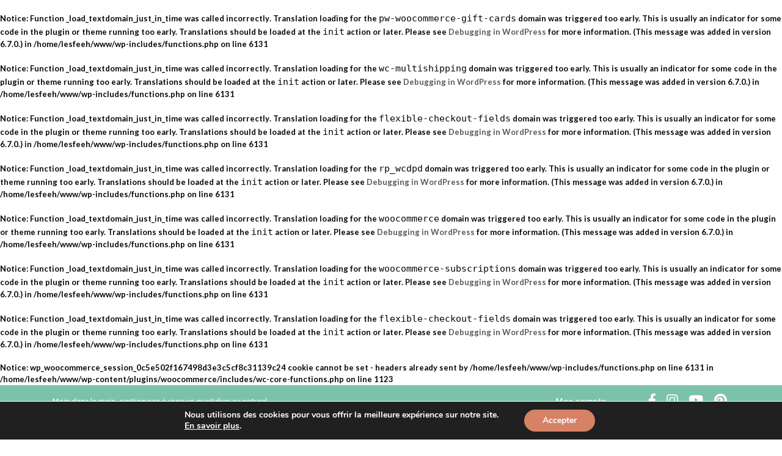

--- FILE ---
content_type: text/html; charset=UTF-8
request_url: https://lesfeesaunaturel.fr/product/bol-en-bambou-naturel/
body_size: 68188
content:
<br />
<b>Notice</b>:  Function _load_textdomain_just_in_time was called <strong>incorrectly</strong>. Translation loading for the <code>pw-woocommerce-gift-cards</code> domain was triggered too early. This is usually an indicator for some code in the plugin or theme running too early. Translations should be loaded at the <code>init</code> action or later. Please see <a href="https://developer.wordpress.org/advanced-administration/debug/debug-wordpress/">Debugging in WordPress</a> for more information. (This message was added in version 6.7.0.) in <b>/home/lesfeeh/www/wp-includes/functions.php</b> on line <b>6131</b><br />
<br />
<b>Notice</b>:  Function _load_textdomain_just_in_time was called <strong>incorrectly</strong>. Translation loading for the <code>wc-multishipping</code> domain was triggered too early. This is usually an indicator for some code in the plugin or theme running too early. Translations should be loaded at the <code>init</code> action or later. Please see <a href="https://developer.wordpress.org/advanced-administration/debug/debug-wordpress/">Debugging in WordPress</a> for more information. (This message was added in version 6.7.0.) in <b>/home/lesfeeh/www/wp-includes/functions.php</b> on line <b>6131</b><br />
<br />
<b>Notice</b>:  Function _load_textdomain_just_in_time was called <strong>incorrectly</strong>. Translation loading for the <code>flexible-checkout-fields</code> domain was triggered too early. This is usually an indicator for some code in the plugin or theme running too early. Translations should be loaded at the <code>init</code> action or later. Please see <a href="https://developer.wordpress.org/advanced-administration/debug/debug-wordpress/">Debugging in WordPress</a> for more information. (This message was added in version 6.7.0.) in <b>/home/lesfeeh/www/wp-includes/functions.php</b> on line <b>6131</b><br />
<br />
<b>Notice</b>:  Function _load_textdomain_just_in_time was called <strong>incorrectly</strong>. Translation loading for the <code>rp_wcdpd</code> domain was triggered too early. This is usually an indicator for some code in the plugin or theme running too early. Translations should be loaded at the <code>init</code> action or later. Please see <a href="https://developer.wordpress.org/advanced-administration/debug/debug-wordpress/">Debugging in WordPress</a> for more information. (This message was added in version 6.7.0.) in <b>/home/lesfeeh/www/wp-includes/functions.php</b> on line <b>6131</b><br />
<br />
<b>Notice</b>:  Function _load_textdomain_just_in_time was called <strong>incorrectly</strong>. Translation loading for the <code>woocommerce</code> domain was triggered too early. This is usually an indicator for some code in the plugin or theme running too early. Translations should be loaded at the <code>init</code> action or later. Please see <a href="https://developer.wordpress.org/advanced-administration/debug/debug-wordpress/">Debugging in WordPress</a> for more information. (This message was added in version 6.7.0.) in <b>/home/lesfeeh/www/wp-includes/functions.php</b> on line <b>6131</b><br />
<br />
<b>Notice</b>:  Function _load_textdomain_just_in_time was called <strong>incorrectly</strong>. Translation loading for the <code>woocommerce-subscriptions</code> domain was triggered too early. This is usually an indicator for some code in the plugin or theme running too early. Translations should be loaded at the <code>init</code> action or later. Please see <a href="https://developer.wordpress.org/advanced-administration/debug/debug-wordpress/">Debugging in WordPress</a> for more information. (This message was added in version 6.7.0.) in <b>/home/lesfeeh/www/wp-includes/functions.php</b> on line <b>6131</b><br />
<br />
<b>Notice</b>:  Function _load_textdomain_just_in_time was called <strong>incorrectly</strong>. Translation loading for the <code>flexible-checkout-fields</code> domain was triggered too early. This is usually an indicator for some code in the plugin or theme running too early. Translations should be loaded at the <code>init</code> action or later. Please see <a href="https://developer.wordpress.org/advanced-administration/debug/debug-wordpress/">Debugging in WordPress</a> for more information. (This message was added in version 6.7.0.) in <b>/home/lesfeeh/www/wp-includes/functions.php</b> on line <b>6131</b><br />
<br />
<b>Notice</b>:  wp_woocommerce_session_0c5e502f167498d3e3c5cf8c31139c24 cookie cannot be set - headers already sent by /home/lesfeeh/www/wp-includes/functions.php on line 6131 in <b>/home/lesfeeh/www/wp-content/plugins/woocommerce/includes/wc-core-functions.php</b> on line <b>1123</b><br />
    <!DOCTYPE html>
<html lang="fr-FR">
    <head>
        <meta charset="UTF-8">
        <meta name="viewport" content="width=device-width, initial-scale=1"/>
        <link rel="profile" href="http://gmpg.org/xfn/11">
				<title>Bol en Bambou Naturel &#8211; Les Fées au Naturel</title>
<meta name='robots' content='max-image-preview:large' />
<link rel='dns-prefetch' href='//www.googletagmanager.com' />
<link href='https://fonts.gstatic.com' crossorigin rel='preconnect' />
<link rel="alternate" type="application/rss+xml" title="Les Fées au Naturel &raquo; Flux" href="https://lesfeesaunaturel.fr/feed/" />
<link rel="alternate" type="application/rss+xml" title="Les Fées au Naturel &raquo; Flux des commentaires" href="https://lesfeesaunaturel.fr/comments/feed/" />
<link rel="alternate" type="application/rss+xml" title="Les Fées au Naturel &raquo; Bol en Bambou Naturel Flux des commentaires" href="https://lesfeesaunaturel.fr/product/bol-en-bambou-naturel/feed/" />
<link rel="alternate" title="oEmbed (JSON)" type="application/json+oembed" href="https://lesfeesaunaturel.fr/wp-json/oembed/1.0/embed?url=https%3A%2F%2Flesfeesaunaturel.fr%2Fproduct%2Fbol-en-bambou-naturel%2F" />
<link rel="alternate" title="oEmbed (XML)" type="text/xml+oembed" href="https://lesfeesaunaturel.fr/wp-json/oembed/1.0/embed?url=https%3A%2F%2Flesfeesaunaturel.fr%2Fproduct%2Fbol-en-bambou-naturel%2F&#038;format=xml" />
<style id='wp-img-auto-sizes-contain-inline-css' type='text/css'>
img:is([sizes=auto i],[sizes^="auto," i]){contain-intrinsic-size:3000px 1500px}
/*# sourceURL=wp-img-auto-sizes-contain-inline-css */
</style>
<link rel='stylesheet' id='font-awesome-5-css' href='https://lesfeesaunaturel.fr/wp-content/plugins/advanced-product-labels-for-woocommerce/berocket/assets/css/fontawesome5.min.css?ver=6.9' type='text/css' media='all' />
<link rel='stylesheet' id='berocket_products_label_style-css' href='https://lesfeesaunaturel.fr/wp-content/plugins/advanced-product-labels-for-woocommerce/css/frontend.css?ver=3.3.3.1' type='text/css' media='all' />
<style id='berocket_products_label_style-inline-css' type='text/css'>

        .berocket_better_labels:before,
        .berocket_better_labels:after {
            clear: both;
            content: " ";
            display: block;
        }
        .berocket_better_labels.berocket_better_labels_image {
            position: absolute!important;
            top: 0px!important;
            bottom: 0px!important;
            left: 0px!important;
            right: 0px!important;
            pointer-events: none;
        }
        .berocket_better_labels.berocket_better_labels_image * {
            pointer-events: none;
        }
        .berocket_better_labels.berocket_better_labels_image img,
        .berocket_better_labels.berocket_better_labels_image .fa,
        .berocket_better_labels.berocket_better_labels_image .berocket_color_label,
        .berocket_better_labels.berocket_better_labels_image .berocket_image_background,
        .berocket_better_labels .berocket_better_labels_line .br_alabel,
        .berocket_better_labels .berocket_better_labels_line .br_alabel span {
            pointer-events: all;
        }
        .berocket_better_labels .berocket_color_label,
        .br_alabel .berocket_color_label {
            width: 100%;
            height: 100%;
            display: block;
        }
        .berocket_better_labels .berocket_better_labels_position_left {
            text-align:left;
            float: left;
            clear: left;
        }
        .berocket_better_labels .berocket_better_labels_position_center {
            text-align:center;
        }
        .berocket_better_labels .berocket_better_labels_position_right {
            text-align:right;
            float: right;
            clear: right;
        }
        .berocket_better_labels.berocket_better_labels_label {
            clear: both
        }
        .berocket_better_labels .berocket_better_labels_line {
            line-height: 1px;
        }
        .berocket_better_labels.berocket_better_labels_label .berocket_better_labels_line {
            clear: none;
        }
        .berocket_better_labels .berocket_better_labels_position_left .berocket_better_labels_line {
            clear: left;
        }
        .berocket_better_labels .berocket_better_labels_position_right .berocket_better_labels_line {
            clear: right;
        }
        .berocket_better_labels .berocket_better_labels_line .br_alabel {
            display: inline-block;
            position: relative;
            top: 0!important;
            left: 0!important;
            right: 0!important;
            line-height: 1px;
        }.berocket_better_labels .berocket_better_labels_position {
                display: flex;
                flex-direction: column;
            }
            .berocket_better_labels .berocket_better_labels_position.berocket_better_labels_position_left {
                align-items: start;
            }
            .berocket_better_labels .berocket_better_labels_position.berocket_better_labels_position_right {
                align-items: end;
            }
            .rtl .berocket_better_labels .berocket_better_labels_position.berocket_better_labels_position_left {
                align-items: end;
            }
            .rtl .berocket_better_labels .berocket_better_labels_position.berocket_better_labels_position_right {
                align-items: start;
            }
            .berocket_better_labels .berocket_better_labels_position.berocket_better_labels_position_center {
                align-items: center;
            }
            .berocket_better_labels .berocket_better_labels_position .berocket_better_labels_inline {
                display: flex;
                align-items: start;
            }
/*# sourceURL=berocket_products_label_style-inline-css */
</style>
<link rel='stylesheet' id='wcmultishipping-checkout-pickup-points-block-css' href='https://lesfeesaunaturel.fr/wp-content/plugins/wc-multishipping/inc/woocommerce_block/style-index.css?ver=0.1.0' type='text/css' media='all' />
<link rel='stylesheet' id='wcmultishipping-blocks-integration-css' href='https://lesfeesaunaturel.fr/wp-content/plugins/wc-multishipping/inc/woocommerce_block/style-index.css?ver=0.1.0' type='text/css' media='all' />
<style id='wp-emoji-styles-inline-css' type='text/css'>

	img.wp-smiley, img.emoji {
		display: inline !important;
		border: none !important;
		box-shadow: none !important;
		height: 1em !important;
		width: 1em !important;
		margin: 0 0.07em !important;
		vertical-align: -0.1em !important;
		background: none !important;
		padding: 0 !important;
	}
/*# sourceURL=wp-emoji-styles-inline-css */
</style>
<style id='wp-block-library-inline-css' type='text/css'>
:root{
  --wp-block-synced-color:#7a00df;
  --wp-block-synced-color--rgb:122, 0, 223;
  --wp-bound-block-color:var(--wp-block-synced-color);
  --wp-editor-canvas-background:#ddd;
  --wp-admin-theme-color:#007cba;
  --wp-admin-theme-color--rgb:0, 124, 186;
  --wp-admin-theme-color-darker-10:#006ba1;
  --wp-admin-theme-color-darker-10--rgb:0, 107, 160.5;
  --wp-admin-theme-color-darker-20:#005a87;
  --wp-admin-theme-color-darker-20--rgb:0, 90, 135;
  --wp-admin-border-width-focus:2px;
}
@media (min-resolution:192dpi){
  :root{
    --wp-admin-border-width-focus:1.5px;
  }
}
.wp-element-button{
  cursor:pointer;
}

:root .has-very-light-gray-background-color{
  background-color:#eee;
}
:root .has-very-dark-gray-background-color{
  background-color:#313131;
}
:root .has-very-light-gray-color{
  color:#eee;
}
:root .has-very-dark-gray-color{
  color:#313131;
}
:root .has-vivid-green-cyan-to-vivid-cyan-blue-gradient-background{
  background:linear-gradient(135deg, #00d084, #0693e3);
}
:root .has-purple-crush-gradient-background{
  background:linear-gradient(135deg, #34e2e4, #4721fb 50%, #ab1dfe);
}
:root .has-hazy-dawn-gradient-background{
  background:linear-gradient(135deg, #faaca8, #dad0ec);
}
:root .has-subdued-olive-gradient-background{
  background:linear-gradient(135deg, #fafae1, #67a671);
}
:root .has-atomic-cream-gradient-background{
  background:linear-gradient(135deg, #fdd79a, #004a59);
}
:root .has-nightshade-gradient-background{
  background:linear-gradient(135deg, #330968, #31cdcf);
}
:root .has-midnight-gradient-background{
  background:linear-gradient(135deg, #020381, #2874fc);
}
:root{
  --wp--preset--font-size--normal:16px;
  --wp--preset--font-size--huge:42px;
}

.has-regular-font-size{
  font-size:1em;
}

.has-larger-font-size{
  font-size:2.625em;
}

.has-normal-font-size{
  font-size:var(--wp--preset--font-size--normal);
}

.has-huge-font-size{
  font-size:var(--wp--preset--font-size--huge);
}

.has-text-align-center{
  text-align:center;
}

.has-text-align-left{
  text-align:left;
}

.has-text-align-right{
  text-align:right;
}

.has-fit-text{
  white-space:nowrap !important;
}

#end-resizable-editor-section{
  display:none;
}

.aligncenter{
  clear:both;
}

.items-justified-left{
  justify-content:flex-start;
}

.items-justified-center{
  justify-content:center;
}

.items-justified-right{
  justify-content:flex-end;
}

.items-justified-space-between{
  justify-content:space-between;
}

.screen-reader-text{
  border:0;
  clip-path:inset(50%);
  height:1px;
  margin:-1px;
  overflow:hidden;
  padding:0;
  position:absolute;
  width:1px;
  word-wrap:normal !important;
}

.screen-reader-text:focus{
  background-color:#ddd;
  clip-path:none;
  color:#444;
  display:block;
  font-size:1em;
  height:auto;
  left:5px;
  line-height:normal;
  padding:15px 23px 14px;
  text-decoration:none;
  top:5px;
  width:auto;
  z-index:100000;
}
html :where(.has-border-color){
  border-style:solid;
}

html :where([style*=border-top-color]){
  border-top-style:solid;
}

html :where([style*=border-right-color]){
  border-right-style:solid;
}

html :where([style*=border-bottom-color]){
  border-bottom-style:solid;
}

html :where([style*=border-left-color]){
  border-left-style:solid;
}

html :where([style*=border-width]){
  border-style:solid;
}

html :where([style*=border-top-width]){
  border-top-style:solid;
}

html :where([style*=border-right-width]){
  border-right-style:solid;
}

html :where([style*=border-bottom-width]){
  border-bottom-style:solid;
}

html :where([style*=border-left-width]){
  border-left-style:solid;
}
html :where(img[class*=wp-image-]){
  height:auto;
  max-width:100%;
}
:where(figure){
  margin:0 0 1em;
}

html :where(.is-position-sticky){
  --wp-admin--admin-bar--position-offset:var(--wp-admin--admin-bar--height, 0px);
}

@media screen and (max-width:600px){
  html :where(.is-position-sticky){
    --wp-admin--admin-bar--position-offset:0px;
  }
}

/*# sourceURL=wp-block-library-inline-css */
</style><style id='wp-block-paragraph-inline-css' type='text/css'>
.is-small-text{
  font-size:.875em;
}

.is-regular-text{
  font-size:1em;
}

.is-large-text{
  font-size:2.25em;
}

.is-larger-text{
  font-size:3em;
}

.has-drop-cap:not(:focus):first-letter{
  float:left;
  font-size:8.4em;
  font-style:normal;
  font-weight:100;
  line-height:.68;
  margin:.05em .1em 0 0;
  text-transform:uppercase;
}

body.rtl .has-drop-cap:not(:focus):first-letter{
  float:none;
  margin-left:.1em;
}

p.has-drop-cap.has-background{
  overflow:hidden;
}

:root :where(p.has-background){
  padding:1.25em 2.375em;
}

:where(p.has-text-color:not(.has-link-color)) a{
  color:inherit;
}

p.has-text-align-left[style*="writing-mode:vertical-lr"],p.has-text-align-right[style*="writing-mode:vertical-rl"]{
  rotate:180deg;
}
/*# sourceURL=https://lesfeesaunaturel.fr/wp-includes/blocks/paragraph/style.css */
</style>
<link rel='stylesheet' id='wc-blocks-style-css' href='https://lesfeesaunaturel.fr/wp-content/plugins/woocommerce/assets/client/blocks/wc-blocks.css?ver=1766433947' type='text/css' media='all' />
<style id='global-styles-inline-css' type='text/css'>
:root{--wp--preset--aspect-ratio--square: 1;--wp--preset--aspect-ratio--4-3: 4/3;--wp--preset--aspect-ratio--3-4: 3/4;--wp--preset--aspect-ratio--3-2: 3/2;--wp--preset--aspect-ratio--2-3: 2/3;--wp--preset--aspect-ratio--16-9: 16/9;--wp--preset--aspect-ratio--9-16: 9/16;--wp--preset--color--black: #000000;--wp--preset--color--cyan-bluish-gray: #abb8c3;--wp--preset--color--white: #ffffff;--wp--preset--color--pale-pink: #f78da7;--wp--preset--color--vivid-red: #cf2e2e;--wp--preset--color--luminous-vivid-orange: #ff6900;--wp--preset--color--luminous-vivid-amber: #fcb900;--wp--preset--color--light-green-cyan: #7bdcb5;--wp--preset--color--vivid-green-cyan: #00d084;--wp--preset--color--pale-cyan-blue: #8ed1fc;--wp--preset--color--vivid-cyan-blue: #0693e3;--wp--preset--color--vivid-purple: #9b51e0;--wp--preset--gradient--vivid-cyan-blue-to-vivid-purple: linear-gradient(135deg,rgb(6,147,227) 0%,rgb(155,81,224) 100%);--wp--preset--gradient--light-green-cyan-to-vivid-green-cyan: linear-gradient(135deg,rgb(122,220,180) 0%,rgb(0,208,130) 100%);--wp--preset--gradient--luminous-vivid-amber-to-luminous-vivid-orange: linear-gradient(135deg,rgb(252,185,0) 0%,rgb(255,105,0) 100%);--wp--preset--gradient--luminous-vivid-orange-to-vivid-red: linear-gradient(135deg,rgb(255,105,0) 0%,rgb(207,46,46) 100%);--wp--preset--gradient--very-light-gray-to-cyan-bluish-gray: linear-gradient(135deg,rgb(238,238,238) 0%,rgb(169,184,195) 100%);--wp--preset--gradient--cool-to-warm-spectrum: linear-gradient(135deg,rgb(74,234,220) 0%,rgb(151,120,209) 20%,rgb(207,42,186) 40%,rgb(238,44,130) 60%,rgb(251,105,98) 80%,rgb(254,248,76) 100%);--wp--preset--gradient--blush-light-purple: linear-gradient(135deg,rgb(255,206,236) 0%,rgb(152,150,240) 100%);--wp--preset--gradient--blush-bordeaux: linear-gradient(135deg,rgb(254,205,165) 0%,rgb(254,45,45) 50%,rgb(107,0,62) 100%);--wp--preset--gradient--luminous-dusk: linear-gradient(135deg,rgb(255,203,112) 0%,rgb(199,81,192) 50%,rgb(65,88,208) 100%);--wp--preset--gradient--pale-ocean: linear-gradient(135deg,rgb(255,245,203) 0%,rgb(182,227,212) 50%,rgb(51,167,181) 100%);--wp--preset--gradient--electric-grass: linear-gradient(135deg,rgb(202,248,128) 0%,rgb(113,206,126) 100%);--wp--preset--gradient--midnight: linear-gradient(135deg,rgb(2,3,129) 0%,rgb(40,116,252) 100%);--wp--preset--font-size--small: 13px;--wp--preset--font-size--medium: 20px;--wp--preset--font-size--large: 36px;--wp--preset--font-size--x-large: 42px;--wp--preset--spacing--20: 0.44rem;--wp--preset--spacing--30: 0.67rem;--wp--preset--spacing--40: 1rem;--wp--preset--spacing--50: 1.5rem;--wp--preset--spacing--60: 2.25rem;--wp--preset--spacing--70: 3.38rem;--wp--preset--spacing--80: 5.06rem;--wp--preset--shadow--natural: 6px 6px 9px rgba(0, 0, 0, 0.2);--wp--preset--shadow--deep: 12px 12px 50px rgba(0, 0, 0, 0.4);--wp--preset--shadow--sharp: 6px 6px 0px rgba(0, 0, 0, 0.2);--wp--preset--shadow--outlined: 6px 6px 0px -3px rgb(255, 255, 255), 6px 6px rgb(0, 0, 0);--wp--preset--shadow--crisp: 6px 6px 0px rgb(0, 0, 0);}:where(.is-layout-flex){gap: 0.5em;}:where(.is-layout-grid){gap: 0.5em;}body .is-layout-flex{display: flex;}.is-layout-flex{flex-wrap: wrap;align-items: center;}.is-layout-flex > :is(*, div){margin: 0;}body .is-layout-grid{display: grid;}.is-layout-grid > :is(*, div){margin: 0;}:where(.wp-block-columns.is-layout-flex){gap: 2em;}:where(.wp-block-columns.is-layout-grid){gap: 2em;}:where(.wp-block-post-template.is-layout-flex){gap: 1.25em;}:where(.wp-block-post-template.is-layout-grid){gap: 1.25em;}.has-black-color{color: var(--wp--preset--color--black) !important;}.has-cyan-bluish-gray-color{color: var(--wp--preset--color--cyan-bluish-gray) !important;}.has-white-color{color: var(--wp--preset--color--white) !important;}.has-pale-pink-color{color: var(--wp--preset--color--pale-pink) !important;}.has-vivid-red-color{color: var(--wp--preset--color--vivid-red) !important;}.has-luminous-vivid-orange-color{color: var(--wp--preset--color--luminous-vivid-orange) !important;}.has-luminous-vivid-amber-color{color: var(--wp--preset--color--luminous-vivid-amber) !important;}.has-light-green-cyan-color{color: var(--wp--preset--color--light-green-cyan) !important;}.has-vivid-green-cyan-color{color: var(--wp--preset--color--vivid-green-cyan) !important;}.has-pale-cyan-blue-color{color: var(--wp--preset--color--pale-cyan-blue) !important;}.has-vivid-cyan-blue-color{color: var(--wp--preset--color--vivid-cyan-blue) !important;}.has-vivid-purple-color{color: var(--wp--preset--color--vivid-purple) !important;}.has-black-background-color{background-color: var(--wp--preset--color--black) !important;}.has-cyan-bluish-gray-background-color{background-color: var(--wp--preset--color--cyan-bluish-gray) !important;}.has-white-background-color{background-color: var(--wp--preset--color--white) !important;}.has-pale-pink-background-color{background-color: var(--wp--preset--color--pale-pink) !important;}.has-vivid-red-background-color{background-color: var(--wp--preset--color--vivid-red) !important;}.has-luminous-vivid-orange-background-color{background-color: var(--wp--preset--color--luminous-vivid-orange) !important;}.has-luminous-vivid-amber-background-color{background-color: var(--wp--preset--color--luminous-vivid-amber) !important;}.has-light-green-cyan-background-color{background-color: var(--wp--preset--color--light-green-cyan) !important;}.has-vivid-green-cyan-background-color{background-color: var(--wp--preset--color--vivid-green-cyan) !important;}.has-pale-cyan-blue-background-color{background-color: var(--wp--preset--color--pale-cyan-blue) !important;}.has-vivid-cyan-blue-background-color{background-color: var(--wp--preset--color--vivid-cyan-blue) !important;}.has-vivid-purple-background-color{background-color: var(--wp--preset--color--vivid-purple) !important;}.has-black-border-color{border-color: var(--wp--preset--color--black) !important;}.has-cyan-bluish-gray-border-color{border-color: var(--wp--preset--color--cyan-bluish-gray) !important;}.has-white-border-color{border-color: var(--wp--preset--color--white) !important;}.has-pale-pink-border-color{border-color: var(--wp--preset--color--pale-pink) !important;}.has-vivid-red-border-color{border-color: var(--wp--preset--color--vivid-red) !important;}.has-luminous-vivid-orange-border-color{border-color: var(--wp--preset--color--luminous-vivid-orange) !important;}.has-luminous-vivid-amber-border-color{border-color: var(--wp--preset--color--luminous-vivid-amber) !important;}.has-light-green-cyan-border-color{border-color: var(--wp--preset--color--light-green-cyan) !important;}.has-vivid-green-cyan-border-color{border-color: var(--wp--preset--color--vivid-green-cyan) !important;}.has-pale-cyan-blue-border-color{border-color: var(--wp--preset--color--pale-cyan-blue) !important;}.has-vivid-cyan-blue-border-color{border-color: var(--wp--preset--color--vivid-cyan-blue) !important;}.has-vivid-purple-border-color{border-color: var(--wp--preset--color--vivid-purple) !important;}.has-vivid-cyan-blue-to-vivid-purple-gradient-background{background: var(--wp--preset--gradient--vivid-cyan-blue-to-vivid-purple) !important;}.has-light-green-cyan-to-vivid-green-cyan-gradient-background{background: var(--wp--preset--gradient--light-green-cyan-to-vivid-green-cyan) !important;}.has-luminous-vivid-amber-to-luminous-vivid-orange-gradient-background{background: var(--wp--preset--gradient--luminous-vivid-amber-to-luminous-vivid-orange) !important;}.has-luminous-vivid-orange-to-vivid-red-gradient-background{background: var(--wp--preset--gradient--luminous-vivid-orange-to-vivid-red) !important;}.has-very-light-gray-to-cyan-bluish-gray-gradient-background{background: var(--wp--preset--gradient--very-light-gray-to-cyan-bluish-gray) !important;}.has-cool-to-warm-spectrum-gradient-background{background: var(--wp--preset--gradient--cool-to-warm-spectrum) !important;}.has-blush-light-purple-gradient-background{background: var(--wp--preset--gradient--blush-light-purple) !important;}.has-blush-bordeaux-gradient-background{background: var(--wp--preset--gradient--blush-bordeaux) !important;}.has-luminous-dusk-gradient-background{background: var(--wp--preset--gradient--luminous-dusk) !important;}.has-pale-ocean-gradient-background{background: var(--wp--preset--gradient--pale-ocean) !important;}.has-electric-grass-gradient-background{background: var(--wp--preset--gradient--electric-grass) !important;}.has-midnight-gradient-background{background: var(--wp--preset--gradient--midnight) !important;}.has-small-font-size{font-size: var(--wp--preset--font-size--small) !important;}.has-medium-font-size{font-size: var(--wp--preset--font-size--medium) !important;}.has-large-font-size{font-size: var(--wp--preset--font-size--large) !important;}.has-x-large-font-size{font-size: var(--wp--preset--font-size--x-large) !important;}
/*# sourceURL=global-styles-inline-css */
</style>
<style id='core-block-supports-inline-css' type='text/css'>
/**
 * Core styles: block-supports
 */

/*# sourceURL=core-block-supports-inline-css */
</style>

<style id='classic-theme-styles-inline-css' type='text/css'>
/**
 * These rules are needed for backwards compatibility.
 * They should match the button element rules in the base theme.json file.
 */
.wp-block-button__link {
	color: #ffffff;
	background-color: #32373c;
	border-radius: 9999px; /* 100% causes an oval, but any explicit but really high value retains the pill shape. */

	/* This needs a low specificity so it won't override the rules from the button element if defined in theme.json. */
	box-shadow: none;
	text-decoration: none;

	/* The extra 2px are added to size solids the same as the outline versions.*/
	padding: calc(0.667em + 2px) calc(1.333em + 2px);

	font-size: 1.125em;
}

.wp-block-file__button {
	background: #32373c;
	color: #ffffff;
	text-decoration: none;
}

/*# sourceURL=/wp-includes/css/classic-themes.css */
</style>
<link rel='stylesheet' id='contact-form-7-css' href='https://lesfeesaunaturel.fr/wp-content/plugins/contact-form-7/includes/css/styles.css?ver=6.1.4' type='text/css' media='all' />
<link rel='stylesheet' id='dashicons-css' href='https://lesfeesaunaturel.fr/wp-includes/css/dashicons.css?ver=6.9' type='text/css' media='all' />
<link rel='stylesheet' id='to-top-css' href='https://lesfeesaunaturel.fr/wp-content/plugins/to-top/public/css/to-top-public.css?ver=2.5.5' type='text/css' media='all' />
<link rel='stylesheet' id='photoswipe-css' href='https://lesfeesaunaturel.fr/wp-content/plugins/woocommerce/assets/css/photoswipe/photoswipe.min.css?ver=10.4.3' type='text/css' media='all' />
<link rel='stylesheet' id='photoswipe-default-skin-css' href='https://lesfeesaunaturel.fr/wp-content/plugins/woocommerce/assets/css/photoswipe/default-skin/default-skin.min.css?ver=10.4.3' type='text/css' media='all' />
<link rel='stylesheet' id='woocommerce-layout-css' href='https://lesfeesaunaturel.fr/wp-content/plugins/woocommerce/assets/css/woocommerce-layout.css?ver=10.4.3' type='text/css' media='all' />
<link rel='stylesheet' id='woocommerce-smallscreen-css' href='https://lesfeesaunaturel.fr/wp-content/plugins/woocommerce/assets/css/woocommerce-smallscreen.css?ver=10.4.3' type='text/css' media='only screen and (max-width: 768px)' />
<link rel='stylesheet' id='woocommerce-general-css' href='https://lesfeesaunaturel.fr/wp-content/plugins/woocommerce/assets/css/woocommerce.css?ver=10.4.3' type='text/css' media='all' />
<style id='woocommerce-inline-inline-css' type='text/css'>
.woocommerce form .form-row .required { visibility: visible; }
/*# sourceURL=woocommerce-inline-inline-css */
</style>
<link rel='stylesheet' id='aws-style-css' href='https://lesfeesaunaturel.fr/wp-content/plugins/advanced-woo-search/assets/css/common.css?ver=3.52' type='text/css' media='all' />
<link rel='stylesheet' id='iksm-public-style-css' href='https://lesfeesaunaturel.fr/wp-content/plugins/iks-menu/assets/css/public.css?ver=1.12.7' type='text/css' media='all' />
<link rel='stylesheet' id='child-style-css' href='https://lesfeesaunaturel.fr/wp-content/themes/tm-organik-child/style.css?ver=6.9' type='text/css' media='all' />
<link rel='stylesheet' id='cerebrisans-font-css' href='https://lesfeesaunaturel.fr/wp-content/themes/tm-organik/assets/fonts/cerebrisans/cerebrisans.css' type='text/css' media='all' />
<link rel='stylesheet' id='main-style-css' href='https://lesfeesaunaturel.fr/wp-content/themes/tm-organik/style.css?ver=6.9' type='text/css' media='all' />
<link rel='stylesheet' id='ionicons-css' href='https://lesfeesaunaturel.fr/wp-content/themes/tm-organik/assets/libs/ionicons/css/ionicons.css?ver=6.9' type='text/css' media='all' />
<link rel='stylesheet' id='font-organik-css' href='https://lesfeesaunaturel.fr/wp-content/themes/tm-organik/assets/libs/font-organik/organik.css?ver=6.9' type='text/css' media='all' />
<link rel='stylesheet' id='font-awesomepro-css' href='https://lesfeesaunaturel.fr/wp-content/themes/tm-organik/assets/libs/fontawesome-pro/css/all.min.css?ver=5.15.4' type='text/css' media='all' />
<link rel='stylesheet' id='odometer-theme-minimal-css' href='https://lesfeesaunaturel.fr/wp-content/themes/tm-organik/assets/libs/odometer/odometer-theme-minimal.css?ver=6.9' type='text/css' media='all' />
<link rel='stylesheet' id='growl-css' href='https://lesfeesaunaturel.fr/wp-content/themes/tm-organik/assets/libs/growl/jquery.growl.css?ver=6.9' type='text/css' media='all' />
<link rel='stylesheet' id='slick-css' href='https://lesfeesaunaturel.fr/wp-content/themes/tm-organik/assets/libs/slick/slick.css?ver=6.9' type='text/css' media='all' />
<link rel='stylesheet' id='lightgallery-css' href='https://lesfeesaunaturel.fr/wp-content/themes/tm-organik/assets/libs/lightgallery/css/lightgallery.min.css?ver=6.9' type='text/css' media='all' />
<link rel='stylesheet' id='featherlight-css' href='https://lesfeesaunaturel.fr/wp-content/themes/tm-organik/assets/libs/featherlight/featherlight.min.css?ver=6.9' type='text/css' media='all' />
<link rel='stylesheet' id='wc_stripe_express_checkout_style-css' href='https://lesfeesaunaturel.fr/wp-content/plugins/woocommerce-gateway-stripe/build/express-checkout.css?ver=f49792bd42ded7e3e1cb' type='text/css' media='all' />
<link rel='stylesheet' id='sib-front-css-css' href='https://lesfeesaunaturel.fr/wp-content/plugins/mailin/css/mailin-front.css?ver=6.9' type='text/css' media='all' />
<link rel='stylesheet' id='moove_gdpr_frontend-css' href='https://lesfeesaunaturel.fr/wp-content/plugins/gdpr-cookie-compliance/dist/styles/gdpr-main.css?ver=5.0.9' type='text/css' media='all' />
<style id='moove_gdpr_frontend-inline-css' type='text/css'>
#moove_gdpr_cookie_modal,#moove_gdpr_cookie_info_bar,.gdpr_cookie_settings_shortcode_content{font-family:&#039;Nunito&#039;,sans-serif}#moove_gdpr_save_popup_settings_button{background-color:#373737;color:#fff}#moove_gdpr_save_popup_settings_button:hover{background-color:#000}#moove_gdpr_cookie_info_bar .moove-gdpr-info-bar-container .moove-gdpr-info-bar-content a.mgbutton,#moove_gdpr_cookie_info_bar .moove-gdpr-info-bar-container .moove-gdpr-info-bar-content button.mgbutton{background-color:#d58266}#moove_gdpr_cookie_modal .moove-gdpr-modal-content .moove-gdpr-modal-footer-content .moove-gdpr-button-holder a.mgbutton,#moove_gdpr_cookie_modal .moove-gdpr-modal-content .moove-gdpr-modal-footer-content .moove-gdpr-button-holder button.mgbutton,.gdpr_cookie_settings_shortcode_content .gdpr-shr-button.button-green{background-color:#d58266;border-color:#d58266}#moove_gdpr_cookie_modal .moove-gdpr-modal-content .moove-gdpr-modal-footer-content .moove-gdpr-button-holder a.mgbutton:hover,#moove_gdpr_cookie_modal .moove-gdpr-modal-content .moove-gdpr-modal-footer-content .moove-gdpr-button-holder button.mgbutton:hover,.gdpr_cookie_settings_shortcode_content .gdpr-shr-button.button-green:hover{background-color:#fff;color:#d58266}#moove_gdpr_cookie_modal .moove-gdpr-modal-content .moove-gdpr-modal-close i,#moove_gdpr_cookie_modal .moove-gdpr-modal-content .moove-gdpr-modal-close span.gdpr-icon{background-color:#d58266;border:1px solid #d58266}#moove_gdpr_cookie_info_bar span.moove-gdpr-infobar-allow-all.focus-g,#moove_gdpr_cookie_info_bar span.moove-gdpr-infobar-allow-all:focus,#moove_gdpr_cookie_info_bar button.moove-gdpr-infobar-allow-all.focus-g,#moove_gdpr_cookie_info_bar button.moove-gdpr-infobar-allow-all:focus,#moove_gdpr_cookie_info_bar span.moove-gdpr-infobar-reject-btn.focus-g,#moove_gdpr_cookie_info_bar span.moove-gdpr-infobar-reject-btn:focus,#moove_gdpr_cookie_info_bar button.moove-gdpr-infobar-reject-btn.focus-g,#moove_gdpr_cookie_info_bar button.moove-gdpr-infobar-reject-btn:focus,#moove_gdpr_cookie_info_bar span.change-settings-button.focus-g,#moove_gdpr_cookie_info_bar span.change-settings-button:focus,#moove_gdpr_cookie_info_bar button.change-settings-button.focus-g,#moove_gdpr_cookie_info_bar button.change-settings-button:focus{-webkit-box-shadow:0 0 1px 3px #d58266;-moz-box-shadow:0 0 1px 3px #d58266;box-shadow:0 0 1px 3px #d58266}#moove_gdpr_cookie_modal .moove-gdpr-modal-content .moove-gdpr-modal-close i:hover,#moove_gdpr_cookie_modal .moove-gdpr-modal-content .moove-gdpr-modal-close span.gdpr-icon:hover,#moove_gdpr_cookie_info_bar span[data-href]>u.change-settings-button{color:#d58266}#moove_gdpr_cookie_modal .moove-gdpr-modal-content .moove-gdpr-modal-left-content #moove-gdpr-menu li.menu-item-selected a span.gdpr-icon,#moove_gdpr_cookie_modal .moove-gdpr-modal-content .moove-gdpr-modal-left-content #moove-gdpr-menu li.menu-item-selected button span.gdpr-icon{color:inherit}#moove_gdpr_cookie_modal .moove-gdpr-modal-content .moove-gdpr-modal-left-content #moove-gdpr-menu li a span.gdpr-icon,#moove_gdpr_cookie_modal .moove-gdpr-modal-content .moove-gdpr-modal-left-content #moove-gdpr-menu li button span.gdpr-icon{color:inherit}#moove_gdpr_cookie_modal .gdpr-acc-link{line-height:0;font-size:0;color:transparent;position:absolute}#moove_gdpr_cookie_modal .moove-gdpr-modal-content .moove-gdpr-modal-close:hover i,#moove_gdpr_cookie_modal .moove-gdpr-modal-content .moove-gdpr-modal-left-content #moove-gdpr-menu li a,#moove_gdpr_cookie_modal .moove-gdpr-modal-content .moove-gdpr-modal-left-content #moove-gdpr-menu li button,#moove_gdpr_cookie_modal .moove-gdpr-modal-content .moove-gdpr-modal-left-content #moove-gdpr-menu li button i,#moove_gdpr_cookie_modal .moove-gdpr-modal-content .moove-gdpr-modal-left-content #moove-gdpr-menu li a i,#moove_gdpr_cookie_modal .moove-gdpr-modal-content .moove-gdpr-tab-main .moove-gdpr-tab-main-content a:hover,#moove_gdpr_cookie_info_bar.moove-gdpr-dark-scheme .moove-gdpr-info-bar-container .moove-gdpr-info-bar-content a.mgbutton:hover,#moove_gdpr_cookie_info_bar.moove-gdpr-dark-scheme .moove-gdpr-info-bar-container .moove-gdpr-info-bar-content button.mgbutton:hover,#moove_gdpr_cookie_info_bar.moove-gdpr-dark-scheme .moove-gdpr-info-bar-container .moove-gdpr-info-bar-content a:hover,#moove_gdpr_cookie_info_bar.moove-gdpr-dark-scheme .moove-gdpr-info-bar-container .moove-gdpr-info-bar-content button:hover,#moove_gdpr_cookie_info_bar.moove-gdpr-dark-scheme .moove-gdpr-info-bar-container .moove-gdpr-info-bar-content span.change-settings-button:hover,#moove_gdpr_cookie_info_bar.moove-gdpr-dark-scheme .moove-gdpr-info-bar-container .moove-gdpr-info-bar-content button.change-settings-button:hover,#moove_gdpr_cookie_info_bar.moove-gdpr-dark-scheme .moove-gdpr-info-bar-container .moove-gdpr-info-bar-content u.change-settings-button:hover,#moove_gdpr_cookie_info_bar span[data-href]>u.change-settings-button,#moove_gdpr_cookie_info_bar.moove-gdpr-dark-scheme .moove-gdpr-info-bar-container .moove-gdpr-info-bar-content a.mgbutton.focus-g,#moove_gdpr_cookie_info_bar.moove-gdpr-dark-scheme .moove-gdpr-info-bar-container .moove-gdpr-info-bar-content button.mgbutton.focus-g,#moove_gdpr_cookie_info_bar.moove-gdpr-dark-scheme .moove-gdpr-info-bar-container .moove-gdpr-info-bar-content a.focus-g,#moove_gdpr_cookie_info_bar.moove-gdpr-dark-scheme .moove-gdpr-info-bar-container .moove-gdpr-info-bar-content button.focus-g,#moove_gdpr_cookie_info_bar.moove-gdpr-dark-scheme .moove-gdpr-info-bar-container .moove-gdpr-info-bar-content a.mgbutton:focus,#moove_gdpr_cookie_info_bar.moove-gdpr-dark-scheme .moove-gdpr-info-bar-container .moove-gdpr-info-bar-content button.mgbutton:focus,#moove_gdpr_cookie_info_bar.moove-gdpr-dark-scheme .moove-gdpr-info-bar-container .moove-gdpr-info-bar-content a:focus,#moove_gdpr_cookie_info_bar.moove-gdpr-dark-scheme .moove-gdpr-info-bar-container .moove-gdpr-info-bar-content button:focus,#moove_gdpr_cookie_info_bar.moove-gdpr-dark-scheme .moove-gdpr-info-bar-container .moove-gdpr-info-bar-content span.change-settings-button.focus-g,span.change-settings-button:focus,button.change-settings-button.focus-g,button.change-settings-button:focus,#moove_gdpr_cookie_info_bar.moove-gdpr-dark-scheme .moove-gdpr-info-bar-container .moove-gdpr-info-bar-content u.change-settings-button.focus-g,#moove_gdpr_cookie_info_bar.moove-gdpr-dark-scheme .moove-gdpr-info-bar-container .moove-gdpr-info-bar-content u.change-settings-button:focus{color:#d58266}#moove_gdpr_cookie_modal .moove-gdpr-branding.focus-g span,#moove_gdpr_cookie_modal .moove-gdpr-modal-content .moove-gdpr-tab-main a.focus-g,#moove_gdpr_cookie_modal .moove-gdpr-modal-content .moove-gdpr-tab-main .gdpr-cd-details-toggle.focus-g{color:#d58266}#moove_gdpr_cookie_modal.gdpr_lightbox-hide{display:none}
/*# sourceURL=moove_gdpr_frontend-inline-css */
</style>
<script type="text/javascript" id="woocommerce-google-analytics-integration-gtag-js-after">
/* <![CDATA[ */
/* Google Analytics for WooCommerce (gtag.js) */
					window.dataLayer = window.dataLayer || [];
					function gtag(){dataLayer.push(arguments);}
					// Set up default consent state.
					for ( const mode of [{"analytics_storage":"denied","ad_storage":"denied","ad_user_data":"denied","ad_personalization":"denied","region":["AT","BE","BG","HR","CY","CZ","DK","EE","FI","FR","DE","GR","HU","IS","IE","IT","LV","LI","LT","LU","MT","NL","NO","PL","PT","RO","SK","SI","ES","SE","GB","CH"]}] || [] ) {
						gtag( "consent", "default", { "wait_for_update": 500, ...mode } );
					}
					gtag("js", new Date());
					gtag("set", "developer_id.dOGY3NW", true);
					gtag("config", "UA-213970270-1", {"track_404":true,"allow_google_signals":true,"logged_in":false,"linker":{"domains":[],"allow_incoming":false},"custom_map":{"dimension1":"logged_in"}});
//# sourceURL=woocommerce-google-analytics-integration-gtag-js-after
/* ]]> */
</script>
<script type="text/javascript" src="https://lesfeesaunaturel.fr/wp-includes/js/jquery/jquery.js?ver=3.7.1" id="jquery-core-js"></script>
<script type="text/javascript" src="https://lesfeesaunaturel.fr/wp-includes/js/jquery/jquery-migrate.js?ver=3.4.1" id="jquery-migrate-js"></script>
<script type="text/javascript" id="to-top-js-extra">
/* <![CDATA[ */
var to_top_options = {"scroll_offset":"100","icon_opacity":"70","style":"icon","icon_type":"dashicons-arrow-up","icon_color":"#ffffff","icon_bg_color":"#3bbfa0","icon_size":"20","border_radius":"26","image":"","image_width":"65","image_alt":"","location":"bottom-right","margin_x":"30","margin_y":"30","show_on_admin":"1","enable_autohide":"1","autohide_time":"2","enable_hide_small_device":"1","small_device_max_width":"640","reset":"0"};
//# sourceURL=to-top-js-extra
/* ]]> */
</script>
<script async type="text/javascript" src="https://lesfeesaunaturel.fr/wp-content/plugins/to-top/public/js/to-top-public.js?ver=2.5.5" id="to-top-js"></script>
<script type="text/javascript" src="https://lesfeesaunaturel.fr/wp-content/plugins/woocommerce/assets/js/jquery-blockui/jquery.blockUI.js?ver=2.7.0-wc.10.4.3" id="wc-jquery-blockui-js" data-wp-strategy="defer"></script>
<script type="text/javascript" id="wc-add-to-cart-js-extra">
/* <![CDATA[ */
var wc_add_to_cart_params = {"ajax_url":"/wp-admin/admin-ajax.php","wc_ajax_url":"/?wc-ajax=%%endpoint%%","i18n_view_cart":"Voir le panier","cart_url":"https://lesfeesaunaturel.fr/panier/","is_cart":"","cart_redirect_after_add":"no"};
//# sourceURL=wc-add-to-cart-js-extra
/* ]]> */
</script>
<script type="text/javascript" src="https://lesfeesaunaturel.fr/wp-content/plugins/woocommerce/assets/js/frontend/add-to-cart.js?ver=10.4.3" id="wc-add-to-cart-js" data-wp-strategy="defer"></script>
<script type="text/javascript" src="https://lesfeesaunaturel.fr/wp-content/plugins/woocommerce/assets/js/zoom/jquery.zoom.js?ver=1.7.21-wc.10.4.3" id="wc-zoom-js" defer="defer" data-wp-strategy="defer"></script>
<script type="text/javascript" src="https://lesfeesaunaturel.fr/wp-content/plugins/woocommerce/assets/js/flexslider/jquery.flexslider.js?ver=2.7.2-wc.10.4.3" id="wc-flexslider-js" defer="defer" data-wp-strategy="defer"></script>
<script type="text/javascript" src="https://lesfeesaunaturel.fr/wp-content/plugins/woocommerce/assets/js/photoswipe/photoswipe.js?ver=4.1.1-wc.10.4.3" id="wc-photoswipe-js" defer="defer" data-wp-strategy="defer"></script>
<script type="text/javascript" src="https://lesfeesaunaturel.fr/wp-content/plugins/woocommerce/assets/js/photoswipe/photoswipe-ui-default.js?ver=4.1.1-wc.10.4.3" id="wc-photoswipe-ui-default-js" defer="defer" data-wp-strategy="defer"></script>
<script type="text/javascript" id="wc-single-product-js-extra">
/* <![CDATA[ */
var wc_single_product_params = {"i18n_required_rating_text":"Veuillez s\u00e9lectionner une note","i18n_rating_options":["1\u00a0\u00e9toile sur 5","2\u00a0\u00e9toiles sur 5","3\u00a0\u00e9toiles sur 5","4\u00a0\u00e9toiles sur 5","5\u00a0\u00e9toiles sur 5"],"i18n_product_gallery_trigger_text":"Voir la galerie d\u2019images en plein \u00e9cran","review_rating_required":"yes","flexslider":{"rtl":false,"animation":"slide","smoothHeight":true,"directionNav":false,"controlNav":"thumbnails","slideshow":false,"animationSpeed":500,"animationLoop":false,"allowOneSlide":false},"zoom_enabled":"1","zoom_options":[],"photoswipe_enabled":"1","photoswipe_options":{"shareEl":false,"closeOnScroll":false,"history":false,"hideAnimationDuration":0,"showAnimationDuration":0},"flexslider_enabled":"1"};
//# sourceURL=wc-single-product-js-extra
/* ]]> */
</script>
<script type="text/javascript" src="https://lesfeesaunaturel.fr/wp-content/plugins/woocommerce/assets/js/frontend/single-product.js?ver=10.4.3" id="wc-single-product-js" defer="defer" data-wp-strategy="defer"></script>
<script type="text/javascript" src="https://lesfeesaunaturel.fr/wp-content/plugins/woocommerce/assets/js/js-cookie/js.cookie.js?ver=2.1.4-wc.10.4.3" id="wc-js-cookie-js" defer="defer" data-wp-strategy="defer"></script>
<script type="text/javascript" id="woocommerce-js-extra">
/* <![CDATA[ */
var woocommerce_params = {"ajax_url":"/wp-admin/admin-ajax.php","wc_ajax_url":"/?wc-ajax=%%endpoint%%","i18n_password_show":"Afficher le mot de passe","i18n_password_hide":"Masquer le mot de passe"};
//# sourceURL=woocommerce-js-extra
/* ]]> */
</script>
<script type="text/javascript" src="https://lesfeesaunaturel.fr/wp-content/plugins/woocommerce/assets/js/frontend/woocommerce.js?ver=10.4.3" id="woocommerce-js" defer="defer" data-wp-strategy="defer"></script>
<script type="text/javascript" src="https://lesfeesaunaturel.fr/wp-content/plugins/iks-menu/assets/js/public.js?ver=1.12.7" id="iksm-public-script-js"></script>
<script type="text/javascript" src="https://lesfeesaunaturel.fr/wp-content/plugins/iks-menu/assets/js/menu.js?ver=1.12.7" id="iksm-menu-script-js"></script>
<script type="text/javascript" src="https://lesfeesaunaturel.fr/wp-content/plugins/js_composer/assets/js/vendors/woocommerce-add-to-cart.js?ver=7.4" id="vc_woocommerce-add-to-cart-js-js"></script>
<script type="text/javascript" src="https://lesfeesaunaturel.fr/wp-content/plugins/pw-gift-cards/assets/js/moment-with-locales.min.js?ver=1.362" id="moment-with-locales-js"></script>
<script type="text/javascript" src="https://lesfeesaunaturel.fr/wp-content/plugins/pw-gift-cards/assets/js/pikaday-1.8.0.min.js?ver=1.362" id="pikaday-js"></script>
<script type="text/javascript" id="pw-gift-cards-js-extra">
/* <![CDATA[ */
var pwgc = {"ajaxurl":"/wp-admin/admin-ajax.php","denomination_attribute_slug":"gift-card-amount","other_amount_prompt":"Autre montant","reload_key":"pw_gift_card_reload_number","decimal_places":"2","decimal_separator":",","thousand_separator":"","max_message_characters":"500","balance_check_icon":"\u003Ci class=\"fas fa-cog fa-spin fa-3x\"\u003E\u003C/i\u003E","allow_multiple_recipients":"yes","pikaday":{"format":"YYYY-MM-DD","firstDay":0},"i18n":{"custom_amount_required_error":"Champs obligatoires","debit_amount_prompt":"Montant \u00e0 d\u00e9biter ?","debit_note_prompt":"Remarque","min_amount_error":"Le montant minimum est &euro;","max_amount_error":"Le montant maximum est de &euro;","invalid_recipient_error":"Le champ \"Pour\" ne doit contenir que des adresses e-mail. Les destinataires suivants ne ressemblent pas \u00e0 des adresses e-mail valides:","previousMonth":"","nextMonth":"","jan":"Janvier","feb":"F\u00e9vrier","mar":"Mars","apr":"Avril","may":"Mai","jun":"Juin","jul":"Juillet","aug":"Ao\u00fbt","sep":"Septembre","oct":"Octobre","nov":"Novembre","dec":"D\u00e9cembre","sun":"Dim","mon":"Lun","tue":"Mar","wed":"Mer","thu":"Jeu","fri":"Ven","sat":"Sam","sunday":"Dimanche","monday":"Lundi","tuesday":"Mardi","wednesday":"Mercredi","thursday":"Jeudi","friday":"Vendredi","saturday":"Samedi"},"nonces":{"check_balance":"ce7e661b18","debit_balance":"f9acfe74b8","apply_gift_card":"cbde7884da","remove_card":"dbe30d3efb"},"preview_email_url":"https://lesfeesaunaturel.fr?pwgc=1769006816","preview_email_pdf":"","example_gift_card_number":"1234-WXYZ-5678-ABCD","auto_focus_other_amount":"1"};
//# sourceURL=pw-gift-cards-js-extra
/* ]]> */
</script>
<script src="https://lesfeesaunaturel.fr/wp-content/plugins/pw-gift-cards/assets/js/pw-gift-cards.js?ver=1.362" defer="defer" type="text/javascript"></script>
<script type="text/javascript" src="https://lesfeesaunaturel.fr/wp-includes/js/dist/development/react-refresh-runtime.js?ver=8f1acdfb845f670b0ef2" id="wp-react-refresh-runtime-js"></script>
<script type="text/javascript" src="https://lesfeesaunaturel.fr/wp-includes/js/dist/development/react-refresh-entry.js?ver=a100113810d2b7fe3a75" id="wp-react-refresh-entry-js"></script>
<script type="text/javascript" id="wc-cart-fragments-js-extra">
/* <![CDATA[ */
var wc_cart_fragments_params = {"ajax_url":"/wp-admin/admin-ajax.php","wc_ajax_url":"/?wc-ajax=%%endpoint%%","cart_hash_key":"wc_cart_hash_be4abf0f21537619ba134586bbb32243","fragment_name":"wc_fragments_be4abf0f21537619ba134586bbb32243","request_timeout":"5000"};
//# sourceURL=wc-cart-fragments-js-extra
/* ]]> */
</script>
<script type="text/javascript" src="https://lesfeesaunaturel.fr/wp-content/plugins/woocommerce/assets/js/frontend/cart-fragments.js?ver=10.4.3" id="wc-cart-fragments-js" defer="defer" data-wp-strategy="defer"></script>
<script type="text/javascript" id="sib-front-js-js-extra">
/* <![CDATA[ */
var sibErrMsg = {"invalidMail":"Veuillez entrer une adresse e-mail valide.","requiredField":"Veuillez compl\u00e9ter les champs obligatoires.","invalidDateFormat":"Veuillez entrer une date valide.","invalidSMSFormat":"Veuillez entrer une num\u00e9ro de t\u00e9l\u00e9phone valide."};
var ajax_sib_front_object = {"ajax_url":"https://lesfeesaunaturel.fr/wp-admin/admin-ajax.php","ajax_nonce":"135bcd45db","flag_url":"https://lesfeesaunaturel.fr/wp-content/plugins/mailin/img/flags/"};
//# sourceURL=sib-front-js-js-extra
/* ]]> */
</script>
<script type="text/javascript" src="https://lesfeesaunaturel.fr/wp-content/plugins/mailin/js/mailin-front.js?ver=1768464354" id="sib-front-js-js"></script>
<script></script><link rel="https://api.w.org/" href="https://lesfeesaunaturel.fr/wp-json/" /><link rel="alternate" title="JSON" type="application/json" href="https://lesfeesaunaturel.fr/wp-json/wp/v2/product/4064" /><link rel="EditURI" type="application/rsd+xml" title="RSD" href="https://lesfeesaunaturel.fr/xmlrpc.php?rsd" />
<meta name="generator" content="WordPress 6.9" />
<meta name="generator" content="WooCommerce 10.4.3" />
<link rel="canonical" href="https://lesfeesaunaturel.fr/product/bol-en-bambou-naturel/" />
<link rel='shortlink' href='https://lesfeesaunaturel.fr/?p=4064' />
<style>.product .images {position: relative;}</style><meta name="ti-site-data" content="eyJyIjoiMTowITc6MCEzMDowIiwibyI6Imh0dHBzOlwvXC9sZXNmZWVzYXVuYXR1cmVsLmZyXC93cC1hZG1pblwvYWRtaW4tYWpheC5waHA/YWN0aW9uPXRpX29ubGluZV91c2Vyc19nb29nbGUmYW1wO3A9JTJGcHJvZHVjdCUyRmJvbC1lbi1iYW1ib3UtbmF0dXJlbCUyRiZhbXA7X3dwbm9uY2U9YjgwY2QxZjI0MSJ9" /><style type="text/css" id="iksm-dynamic-style"></style>	<noscript><style>.woocommerce-product-gallery{ opacity: 1 !important; }</style></noscript>
	<meta name="generator" content="Powered by WPBakery Page Builder - drag and drop page builder for WordPress."/>
<link rel="icon" href="https://lesfeesaunaturel.fr/wp-content/uploads/2021/11/cropped-logo-carre-32x32.jpg" sizes="32x32" />
<link rel="icon" href="https://lesfeesaunaturel.fr/wp-content/uploads/2021/11/cropped-logo-carre-192x192.jpg" sizes="192x192" />
<link rel="apple-touch-icon" href="https://lesfeesaunaturel.fr/wp-content/uploads/2021/11/cropped-logo-carre-180x180.jpg" />
<meta name="msapplication-TileImage" content="https://lesfeesaunaturel.fr/wp-content/uploads/2021/11/cropped-logo-carre-270x270.jpg" />
		<style type="text/css" id="wp-custom-css">
			.insight-our-services {
    background: #f5f3f0;
    text-align: center;
    padding: 40px 30px;
}

.insight-our-services .content {
    color: #7cc2aa;
}

.menu a:hover {
    color: #000;
}

.wp-embed {
	 height: 50px;
    padding: 25px;
    font-size: 14px;
    font-weight: 400;
    font-family: -apple-system,BlinkMacSystemFont,"Segoe UI",Roboto,Oxygen-Sans,Ubuntu,Cantarell,"Helvetica Neue",sans-serif;
    line-height: 1.5;
    color: #8c8f94;
    background: #fff;
    border: 1px solid #dcdcde;
    box-shadow: 0 1px 1px rgba(0,0,0,.05);
    overflow: auto;
    zoom: 1;
}

.single .content .content-area, .page .content .content-area {
  padding-top: 10px;
  padding-bottom: 10px;
}

.woocommerce.single-product .product .woocommerce-tabs {
  display: inline-block;
  width: 100%;
  margin-top: 10px;
  margin-bottom: 10px;
  padding-bottom: 0;
  border-top: 1px solid #f1eeea;
  border-bottom: 1px solid #f1eeea;
}
		</style>
		<!-- To Top Custom CSS --><style type='text/css'>#to_top_scrollup {font-size: 20px; width: 20px; height: 20px;background-color: #3bbfa0;-webkit-border-radius: 26%; -moz-border-radius: 26%; border-radius: 26%;opacity: 0.7;right:30px;bottom:30px;}</style><style id="kirki-inline-styles">.page-title .title, .page-title-style{font-family:Great Vibes;font-size:56px;font-weight:400;letter-spacing:0em;line-height:1.5;color:#ffffff;}.page-title{padding-top:18px;padding-bottom:6px;background-color:#7cc2aa;background-image:url("https://lesfeesaunaturel.fr/wp-content/uploads/2021/08/palme-gauche-blanche-xs.png");}.btn{color:#fff;background-color:#7fca8f;border-color:#7fca8f;}.copyright{padding-top:5px;padding-bottom:5px;margin-top:-74px;margin-bottom:-1px;background-color:#d58266;color:#ffffff;}.copyright__text{font-size:13px;}.copyright .backtotop svg g{fill:#d58266;}.copyright a{color:#ffffff;}.header .menu{font-family:Lato;font-weight:400;letter-spacing:0em;line-height:1.5;font-size:14px;}.header .menu .sub-menu{font-size:14px;}#menu .menu__container > li > a{padding-top:45px;padding-bottom:41px;padding-left:8px;padding-right:8px;}.menu a{color:#5e5a54;}.menu a:hover{color:#d58266;}.overlay-header .header .menu a,.overlay-header header.header .header-left .header-call *,.overlay-header header.header .header-left .header-call span,.overlay-header .header-right .mini-cart .mini-cart-icon,.overlay-header header.header .mini-cart .mini-cart-text,.overlay-header .header-right .mini-cart .mini-cart-text .mini-cart-total{color:#fff;}.overlay-header .header .menu a:hover{color:#7cc2aa;}.footer{padding-top:50px;padding-bottom:70px;margin-top:0px;margin-bottom:0px;font-size:15px;background-color:#7cc2aa;color:#ffffff;}.footer a{color:#ffffff;}.footer .widget .widget-title{color:#ffffff;border-color:#ffffff;}.header .top-search-btn, .header .wishlist-wrap a, .header .mini-cart .mini-cart-icon, .header .account a{color:#000000;}.header > .wrapper{padding-top:0px;padding-bottom:0px;}.header{margin-top:0px;margin-bottom:0px;background-color:rgba(255,255,255,.3);}.overlay-header .header{background-color:rgba(33, 33, 33, 0.2);}#mobile,.mm-listview{font-family:Lato;font-size:16px;font-weight:400;letter-spacing:0em;line-height:1.5;}.mm-panels > .mm-panel{background-color:#eee;}.mm-listview > li, .mm-listview > li .mm-next, .mm-listview > li .mm-next:before, .mm-listview > li:after{border-color:#ddd;}.mm-listview > li > a{color:#5fbd74;}.mm-listview > li > a:hover{color:#5fbd74;}.toggle i{font-size:25px;color:#5fbd74;}.toggle{padding-top:10px;padding-bottom:0px;}body a:hover,.insight-product-grid a:hover, a:focus, a:active,.breadcrumbs ul li:last-child,.insight-title .page-title-style,.separator--icon i,.icon-boxes--icon,.insight-product-column .product-item .product-info .product-price,.mini-cart-wrap .widget_shopping_cart_content .total .amount,.mini-cart-wrap .widget_shopping_cart_content .buttons a.checkout,.mini-cart-wrap .widget_shopping_cart_content .cart_list li .quantity,.insight-about2 .link,#menu .menu__container > li.current-menu-item > a,#menu .menu__container > li.current-menu-parent > a,body.landing .demo-coming a:after,#menu a:hover,#menu .menu__container .sub-menu li a:hover,#menu .menu__container .sub-menu li.menu-item-has-children:hover:after,.insight-process--step--icon,.insight-product-carousel .insight-title,.insight-filter ul li a.active, .insight-grid-filter ul li a.active, .insight-gallery-filter ul li a.active,.insight-featured-product .title-2,body.woocommerce .products .product .product-info .price .amount, .insight-woo .products .product .product-info .price .amount, body.woocommerce-page .products .product .product-info .price .amount,.blog-list-style .entry-more a:hover,.widget_products a:hover,.widget_product_categories a:hover,body.woocommerce .sidebar .widget.widget_product_categories .product-categories li:hover > span, .insight-woo .sidebar .widget.widget_product_categories .product-categories li:hover > span,.copyright .backtotop:before, .copyright .backtotop:after,.insight-icon,.insight-filter a:hover,.insight-btn.brown:hover, .insight-featured-product.style-07 .insight-btn.btn:hover,.blog-grid .blog-grid-style .entry-more a:hover, .insight-blog.grid .blog-grid-style .entry-more a:hover, .insight-blog.grid_has_padding .blog-grid-style .entry-more a:hover,.insight-accordion .item .title .icon i,.insight-product-column .product-item .product-price,.insight-featured-product.style-02 .title-1, .insight-featured-product.style-03 .title-1,blog.grid .blog-grid-style .entry-more a:hover,.insight-about--carousel a span,.insight-blog.grid_has_padding .blog-grid-style .entry-more a:hover,.insight-about3 .row-bottom .about3-quote span,.insight-about3 .row-bottom .about3-quote span,.insight-about3 .about3-title h1, .insight-about3 .about3-title .sub-title,.insight-our-services .icon,.insight-countdown-product .item .product-price,.insight-our-services .more,.insight-gallery .insight-gallery-image .desc-wrap .icon,.insight-gallery-filter a:hover,.widget-area .widget.widget_tag_cloud a:hover,.blog-classic-style .entry-share i,.blog-grid .blog-grid-style .entry-more a:hover,.single .content .content-area .entry-footer .share i, .page .content .content-area .entry-footer .share i,.single .content .entry-nav .left:hover i, .single .content .entry-nav .right:hover i, .page .content .entry-nav .left:hover i, .page .content .entry-nav .right:hover i,.widget-area .widget.widget_categories_widget .item:hover span,.single .content .content-area .entry-content blockquote, .page .content .content-area .entry-content blockquote,.single .content .content-area .entry-footer .tags a:hover, .page .content .content-area .entry-footer .tags a:hover,body.woocommerce.single-product .product .summary a.compare:hover,.woocommerce div.product p.price, .woocommerce div.product span.price,body.woocommerce.single-product .product .summary .price ins .amount,body.woocommerce-account .woocommerce-MyAccount-navigation ul li a:hover,body.woocommerce a.remove:hover, body.woocommerce-page a.remove:hover,body.woocommerce-page.woocommerce-cart table.shop_table td.product-subtotal,body.woocommerce-page.woocommerce-cart table.shop_table input[type="submit"],.wishlist_table tr td.product-stock-status span.wishlist-in-stock,body.woocommerce a.remove:hover, body.woocommerce-page a.remove:hover,body.woocommerce .woocommerce-message:before, body.woocommerce-page .woocommerce-message:before,body.woocommerce .products.list .product .product-info .product-action-list .quick-view-btn a, .insight-woo .products.list .product .product-info .product-action-list .quick-view-btn a, body.woocommerce-page .products.list .product .product-info .product-action-list .quick-view-btn a,body.woocommerce .sidebar .widget.widget_product_categories .product-categories li.current-cat a, .insight-woo .sidebar .widget.widget_product_categories .product-categories li.current-cat a,body.woocommerce.single-product .up-sells h2 span, body.woocommerce.single-product .viewed h2 span, body.woocommerce.single-product .related h2 span,body.woocommerce .sidebar .widget.widget_product_tag_cloud a:hover, .insight-woo .sidebar .widget.widget_product_tag_cloud a:hover,body.woocommerce.single-product .product .summary .price > .amount,body.woocommerce .sidebar .widget.widget_products li .amount, body.woocommerce .sidebar .widget.widget_recent_reviews li .amount, body.woocommerce .sidebar .widget.widget_top_rated_products li .amount, body.woocommerce .sidebar .widget.widget_recently_viewed_products li .amount, .insight-woo .sidebar .widget.widget_products li .amount, .insight-woo .sidebar .widget.widget_recent_reviews li .amount, .insight-woo .sidebar .widget.widget_top_rated_products li .amount, .insight-woo .sidebar .widget.widget_recently_viewed_products li .amount,.insight-testimonials.style7 .item .text,.insight-separator .separator .separator--icon i,.insight-title--title,.woocommerce.single-product .product .summary a.compare:hover, .woocommerce.single-product .product .summary .woosc-btn:hover,.single .content .comments-area .comment-list li article .comment-metadata:before, .page .content .comments-area .comment-list li article .comment-metadata:before,.single .content .comments-area .comment-list li article .reply a:hover, .page .content .comments-area .comment-list li article .reply a:hover,.insight-icon-boxes--icon{color:#7cc2aa;}.insight-icon-boxes.icon_on_left:hover .insight-icon-boxes--icon i, .insight-icon-boxes.icon_on_right:hover .insight-icon-boxes--icon i,header.header-01 .header-right .mini-cart .mini-cart-icon:after,.mini-cart-wrap .mini-cart .mini-cart-icon:after,.insight-team-member .name:after,.mini-cart-wrap .widget_shopping_cart_content .buttons a,.insight-process--step--icon:hover,.insight-process--step--icon:hover .order,.top-search,body.landing .demo-hover a:after,.insight-process--small-icon,body.woocommerce .products .product .product-thumb .product-action, .insight-woo .products .product .product-thumb .product-action, body.woocommerce-page .products .product .product-thumb .product-action,.blog-list-style .entry-title:before,.footer .mc4wp-form input[type="submit"],.hint--success:after,.icon-boxes.icon_on_left:hover .icon-boxes--icon i, .icon-boxes.icon_on_right:hover .icon-boxes--icon i,.insight-countdown-product .item .product-countdown .product-countdown-timer > div,header.header-03 .header-container .header-right .btn-wrap .top-call-btn,.insight-product-column .product-item .product-info .product-categories a:hover,#menu .mega-menu .wpb_text_column ul li.sale a:after,.insight-accordion .item.active .title, .insight-accordion .item:hover .title,.insight-product-column .product-item .product-categories a:hover,.insight-testimonials .slick-dots li.slick-active button,.insight-pagination a.current, .insight-pagination a:hover, .insight-pagination span.current, .insight-pagination span:hover,button, input[type="button"], input[type="reset"], input[type="submit"],body.woocommerce-page.woocommerce-cart table.shop_table input[type="submit"]:hover,body.woocommerce-page.woocommerce-cart a.wc-backward, body.woocommerce-page.woocommerce-cart a.checkout-button,body.woocommerce-page.woocommerce-checkout form.checkout_coupon .button,body.woocommerce-page.woocommerce-checkout #payment input[type="submit"],body.woocommerce-wishlist table.shop_table .add_to_cart, body.woocommerce-wishlist table.wishlist_table .add_to_cart,#menu .mega-menu .wpb_text_column ul li.new a:after,body.woocommerce.single-product .product .summary form.cart button,.single .content .comments-area .comment-form input[type="submit"], .page .content .comments-area .comment-form input[type="submit"],.mini-cart-wrap .widget_shopping_cart_content .buttons a:hover,body.woocommerce.single-product .woocommerce-tabs .woocommerce-Tabs-panel input[type="submit"],body.woocommerce .sidebar .widget.widget_price_filter .price_slider_amount button:hover, .insight-woo .sidebar .widget.widget_price_filter .price_slider_amount button:hover,body.woocommerce .sidebar .widget.widget_price_filter .ui-slider .ui-slider-range, .insight-woo .sidebar .widget.widget_price_filter .ui-slider .ui-slider-range,body.woocommerce .sidebar .widget.widget_price_filter .ui-slider .ui-slider-handle, .insight-woo .sidebar .widget.widget_price_filter .ui-slider .ui-slider-handle,body.woocommerce .products.list .product .product-info .product-action-list .product_type_simple, .insight-woo .products.list .product .product-info .product-action-list .product_type_simple, body.woocommerce-page .products.list .product .product-info .product-action-list .product_type_simple,body.woocommerce .shop-filter .switch-view .switcher:hover, body.woocommerce .shop-filter .switch-view .switcher.active, .insight-woo .shop-filter .switch-view .switcher:hover, .insight-woo .shop-filter .switch-view .switcher.active,body.woocommerce .woocommerce-pagination .page-numbers li span.current, body.woocommerce .woocommerce-pagination .page-numbers li span:hover, body.woocommerce .woocommerce-pagination .page-numbers li a.current, body.woocommerce .woocommerce-pagination .page-numbers li a:hover, .insight-woo .woocommerce-pagination .page-numbers li span.current, .insight-woo .woocommerce-pagination .page-numbers li span:hover, .insight-woo .woocommerce-pagination .page-numbers li a.current, .insight-woo .woocommerce-pagination .page-numbers li a:hover{background-color:#7cc2aa;}a.cookie_notice_ok,.mini-cart-wrap .widget_shopping_cart_content .buttons a,.woocommerce.single-product .product .woocommerce-product-gallery ol .slick-slide img:hover,.mini-cart-wrap .widget_shopping_cart_content .buttons a.checkout,body.woocommerce .products .product:hover .product-thumb, .insight-woo .products .product:hover .product-thumb, body.woocommerce-page .products .product:hover .product-thumb,.insight-about--carousel a:before,.insight-pagination a.current, .insight-pagination a:hover, .insight-pagination span.current, .insight-pagination span:hover,.insight-gallery .insight-gallery-image .desc-wrap,button, input[type="button"], input[type="reset"], input[type="submit"],.widget-area .widget.widget_search .search-form input[type="search"]:focus,.widget-area .widget.widget_tag_cloud a:hover,.insight-product-column .product-item .product-thumb:before,.insight-product-column .product-item .product-thumb:after,.blog-list-style .post-thumbnail:before, .blog-list-style .post-thumbnail:after,body.woocommerce-page.woocommerce-cart table.shop_table input[type="submit"],.woocommerce form .form-row.woocommerce-validated .select2-container, .woocommerce form .form-row.woocommerce-validated input.input-text, .woocommerce form .form-row.woocommerce-validated select,body.woocommerce .sidebar .widget.widget_product_search .woocommerce-product-search input[type="search"]:focus, .insight-woo .sidebar .widget.widget_product_search .woocommerce-product-search input[type="search"]:focus,body.woocommerce.single-product .woocommerce-tabs ul.tabs li.active,body.woocommerce.single-product .product .summary form.cart button,body.woocommerce .sidebar .widget.widget_product_tag_cloud a:hover, .insight-woo .sidebar .widget.widget_product_tag_cloud a:hover,body.woocommerce .sidebar .widget.widget_products li:hover img, body.woocommerce .sidebar .widget.widget_recent_reviews li:hover img, body.woocommerce .sidebar .widget.widget_top_rated_products li:hover img, body.woocommerce .sidebar .widget.widget_recently_viewed_products li:hover img, .insight-woo .sidebar .widget.widget_products li:hover img, .insight-woo .sidebar .widget.widget_recent_reviews li:hover img, .insight-woo .sidebar .widget.widget_top_rated_products li:hover img, .insight-woo .sidebar .widget.widget_recently_viewed_products li:hover img,body.woocommerce.single-product .product .images .thumbnails img:hover,.single .content .comments-area .comment-form input[type="submit"], .page .content .comments-area .comment-form input[type="submit"],.single .content .content-area .entry-footer .tags a:hover, .page .content .content-area .entry-footer .tags a:hover,body.woocommerce.single-product .product .images .woocommerce-main-image img:hover,body.woocommerce .products.list .product .product-info .product-action-list .quick-view-btn a:hover, .insight-woo .products.list .product .product-info .product-action-list .quick-view-btn a:hover, body.woocommerce-page .products.list .product .product-info .product-action-list .quick-view-btn a:hover,body.woocommerce .shop-filter .switch-view .switcher:hover, body.woocommerce .shop-filter .switch-view .switcher.active, .insight-woo .shop-filter .switch-view .switcher:hover, .insight-woo .shop-filter .switch-view .switcher.active,body.woocommerce .woocommerce-pagination .page-numbers li span.current, body.woocommerce .woocommerce-pagination .page-numbers li span:hover, body.woocommerce .woocommerce-pagination .page-numbers li a.current, body.woocommerce .woocommerce-pagination .page-numbers li a:hover, .insight-woo .woocommerce-pagination .page-numbers li span.current, .insight-woo .woocommerce-pagination .page-numbers li span:hover, .insight-woo .woocommerce-pagination .page-numbers li a.current, .insight-woo .woocommerce-pagination .page-numbers li a:hover{border-color:#7cc2aa;}.hint--success.hint--top:before,body.woocommerce .woocommerce-message, body.woocommerce-page .woocommerce-message{border-top-color:#7cc2aa;}.hint--success.hint--right:before{border-right-color:#7cc2aa;}.hint--success.hint--bottom:before{border-bottom-color:#7cc2aa;}.hint--success.hint--left:before,.woocommerce.single-product .product .woocommerce-tabs ul.tabs li.active{border-left-color:#7cc2aa;}a.cookie_notice_ok{color:#7cc2aa !important;}body.woocommerce.single-product .woocommerce-tabs .woocommerce-Tabs-panel input[type="submit"],body.woocommerce .woocommerce-message .button, .insight-woo .woocommerce-message .button,body.woocommerce-page.woocommerce-cart a.wc-backward, body.woocommerce-page.woocommerce-cart a.checkout-button,a.cookie_notice_ok:hover{background-color:#7cc2aa !important;}.ndColor,.insight-btn:hover{color:#d58266;}.insight-featured-product.style-07 .price,.insight-featured-product.style-07,.insight-btn{background-color:#d58266;}.insight-btn{border-color:#d58266;}a{color:#5e5a54;}a:hover{color:#d58266;}body{font-family:Lato;font-weight:400;letter-spacing:0em;line-height:1.5;color:#0a0808;font-size:13px;}.special-heading, .insight-testimonials.style7 .text, .insight-title--title{font-family:Great Vibes;font-weight:400;letter-spacing:0px;line-height:1;}h1,h2,h3,h4,h5,h6,.h1,.h2,.h3,.h4,.h5,.h6, .insight-countdown.color-dark .countdown-inner .countdown-timer{font-family:Lato;font-weight:700;letter-spacing:0px;line-height:1.5;color:#392a25;}h1,.h1{font-size:42px;}h2,.h2{font-size:38px;}h3,.h3{font-size:28px;}h4,.h4{font-size:12px;}h5,.h5{font-size:14px;}h6,.h6{font-size:14px;}.topbar.topbar-01 > .topbar-container{padding-top:7px;padding-bottom:7px;}.topbar.topbar-01, body #lang_sel a.lang_sel_sel{font-family:Lato;font-weight:700;letter-spacing:0em;line-height:1.5;}.topbar.topbar-01, body #lang_sel a.lang_sel_sel, body #lang_sel li ul a:link{font-size:12px;}.topbar.topbar-01, .topbar.topbar-01 > .topbar-container, body #lang_sel li ul a:link, body #lang_sel li ul a:visited{background-color:#7cc2aa;}.topbar.topbar-01, body #lang_sel a.lang_sel_sel, body #lang_sel a.lang_sel_sel:hover, body #lang_sel li ul a:link, body #lang_sel li ul a:visited{color:#ffffff;}.topbar.topbar-01 a{color:#ffffff;}.topbar.topbar-02, .topbar.topbar-02 > .topbar-container{background-color:#7cc2aa;}.topbar.topbar-02{border-bottom-color:#eee;color:#ffffff;}.topbar.topbar-02 > .topbar-container{padding-top:10px;padding-bottom:10px;}.topbar.topbar-02, body #lang_sel a.lang_sel_sel{font-family:CerebriSans;font-weight:400;letter-spacing:0em;line-height:1.5;}.topbar.topbar-02, body #lang_sel a.lang_sel_sel, body #lang_sel li ul a:link{font-size:13px;}.topbar.topbar-02 a{color:#ffffff;}.topbar.topbar-02 a:hover, .topbar.topbar-02 .topbar__menu ul li .sub-menu a:hover{color:#ffffff;}.topbar.topbar-02 .topbar__menu ul li .sub-menu a{color:#ffffff;}.topbar.topbar-02 .topbar__menu ul li .sub-menu{background-color:#fff;}.topbar_02__phone{color:#7cc2aa;font-family:CerebriSans;font-weight:400;letter-spacing:0.3em;line-height:1.5;font-size:21px;}.topbar.topbar-03, .topbar.topbar-03 > .topbar-container{background-color:#FAF8F6;}.topbar.topbar-03{border-bottom-color:transparent;color:#5E5A54;}.topbar.topbar-03 > .topbar-container{padding-top:15px;padding-bottom:15px;}.topbar.topbar-03, body #lang_sel a.lang_sel_sel{font-family:CerebriSans;font-weight:400;letter-spacing:0em;line-height:1.5;}.topbar.topbar-03, body #lang_sel a.lang_sel_sel, body #lang_sel li ul a:link{font-size:12px;}.topbar.topbar-03 a{color:#5E5A54;}.topbar.topbar-03 a:hover, .topbar.topbar-03 .topbar__menu ul li .sub-menu a:hover{color:#5fbd74;}.topbar.topbar-03 .topbar__menu ul li .sub-menu a{color:#5E5A54;}.topbar.topbar-03 .topbar__menu ul li .sub-menu{background-color:#fff;}.topbar_03__phone{color:#392A25;font-family:CerebriSans;font-weight:bold;letter-spacing:0em;line-height:1.5;font-size:16px;}/* cyrillic-ext */
@font-face {
  font-family: 'Great Vibes';
  font-style: normal;
  font-weight: 400;
  font-display: swap;
  src: url(https://lesfeesaunaturel.fr/wp-content/fonts/great-vibes/font) format('woff');
  unicode-range: U+0460-052F, U+1C80-1C8A, U+20B4, U+2DE0-2DFF, U+A640-A69F, U+FE2E-FE2F;
}
/* cyrillic */
@font-face {
  font-family: 'Great Vibes';
  font-style: normal;
  font-weight: 400;
  font-display: swap;
  src: url(https://lesfeesaunaturel.fr/wp-content/fonts/great-vibes/font) format('woff');
  unicode-range: U+0301, U+0400-045F, U+0490-0491, U+04B0-04B1, U+2116;
}
/* greek-ext */
@font-face {
  font-family: 'Great Vibes';
  font-style: normal;
  font-weight: 400;
  font-display: swap;
  src: url(https://lesfeesaunaturel.fr/wp-content/fonts/great-vibes/font) format('woff');
  unicode-range: U+1F00-1FFF;
}
/* vietnamese */
@font-face {
  font-family: 'Great Vibes';
  font-style: normal;
  font-weight: 400;
  font-display: swap;
  src: url(https://lesfeesaunaturel.fr/wp-content/fonts/great-vibes/font) format('woff');
  unicode-range: U+0102-0103, U+0110-0111, U+0128-0129, U+0168-0169, U+01A0-01A1, U+01AF-01B0, U+0300-0301, U+0303-0304, U+0308-0309, U+0323, U+0329, U+1EA0-1EF9, U+20AB;
}
/* latin-ext */
@font-face {
  font-family: 'Great Vibes';
  font-style: normal;
  font-weight: 400;
  font-display: swap;
  src: url(https://lesfeesaunaturel.fr/wp-content/fonts/great-vibes/font) format('woff');
  unicode-range: U+0100-02BA, U+02BD-02C5, U+02C7-02CC, U+02CE-02D7, U+02DD-02FF, U+0304, U+0308, U+0329, U+1D00-1DBF, U+1E00-1E9F, U+1EF2-1EFF, U+2020, U+20A0-20AB, U+20AD-20C0, U+2113, U+2C60-2C7F, U+A720-A7FF;
}
/* latin */
@font-face {
  font-family: 'Great Vibes';
  font-style: normal;
  font-weight: 400;
  font-display: swap;
  src: url(https://lesfeesaunaturel.fr/wp-content/fonts/great-vibes/font) format('woff');
  unicode-range: U+0000-00FF, U+0131, U+0152-0153, U+02BB-02BC, U+02C6, U+02DA, U+02DC, U+0304, U+0308, U+0329, U+2000-206F, U+20AC, U+2122, U+2191, U+2193, U+2212, U+2215, U+FEFF, U+FFFD;
}/* latin-ext */
@font-face {
  font-family: 'Lato';
  font-style: normal;
  font-weight: 400;
  font-display: swap;
  src: url(https://lesfeesaunaturel.fr/wp-content/fonts/lato/font) format('woff');
  unicode-range: U+0100-02BA, U+02BD-02C5, U+02C7-02CC, U+02CE-02D7, U+02DD-02FF, U+0304, U+0308, U+0329, U+1D00-1DBF, U+1E00-1E9F, U+1EF2-1EFF, U+2020, U+20A0-20AB, U+20AD-20C0, U+2113, U+2C60-2C7F, U+A720-A7FF;
}
/* latin */
@font-face {
  font-family: 'Lato';
  font-style: normal;
  font-weight: 400;
  font-display: swap;
  src: url(https://lesfeesaunaturel.fr/wp-content/fonts/lato/font) format('woff');
  unicode-range: U+0000-00FF, U+0131, U+0152-0153, U+02BB-02BC, U+02C6, U+02DA, U+02DC, U+0304, U+0308, U+0329, U+2000-206F, U+20AC, U+2122, U+2191, U+2193, U+2212, U+2215, U+FEFF, U+FFFD;
}
/* latin-ext */
@font-face {
  font-family: 'Lato';
  font-style: normal;
  font-weight: 700;
  font-display: swap;
  src: url(https://lesfeesaunaturel.fr/wp-content/fonts/lato/font) format('woff');
  unicode-range: U+0100-02BA, U+02BD-02C5, U+02C7-02CC, U+02CE-02D7, U+02DD-02FF, U+0304, U+0308, U+0329, U+1D00-1DBF, U+1E00-1E9F, U+1EF2-1EFF, U+2020, U+20A0-20AB, U+20AD-20C0, U+2113, U+2C60-2C7F, U+A720-A7FF;
}
/* latin */
@font-face {
  font-family: 'Lato';
  font-style: normal;
  font-weight: 700;
  font-display: swap;
  src: url(https://lesfeesaunaturel.fr/wp-content/fonts/lato/font) format('woff');
  unicode-range: U+0000-00FF, U+0131, U+0152-0153, U+02BB-02BC, U+02C6, U+02DA, U+02DC, U+0304, U+0308, U+0329, U+2000-206F, U+20AC, U+2122, U+2191, U+2193, U+2212, U+2215, U+FEFF, U+FFFD;
}</style><noscript><style> .wpb_animate_when_almost_visible { opacity: 1; }</style></noscript>    <link rel='stylesheet' id='wc-stripe-blocks-checkout-style-css' href='https://lesfeesaunaturel.fr/wp-content/plugins/woocommerce-gateway-stripe/build/upe-blocks.css?ver=5149cca93b0373758856' type='text/css' media='all' />
<link rel='stylesheet' id='wc-stripe-upe-classic-css' href='https://lesfeesaunaturel.fr/wp-content/plugins/woocommerce-gateway-stripe/build/upe-classic.css?ver=10.3.1' type='text/css' media='all' />
<link rel='stylesheet' id='stripelink_styles-css' href='https://lesfeesaunaturel.fr/wp-content/plugins/woocommerce-gateway-stripe/assets/css/stripe-link.css?ver=10.3.1' type='text/css' media='all' />
</head>

<body class="wp-singular product-template-default single single-product postid-4064 wp-custom-logo wp-theme-tm-organik wp-child-theme-tm-organik-child theme-tm-organik woocommerce woocommerce-page woocommerce-no-js post--sidebar-content tm-organik wpb-js-composer js-comp-ver-7.4 vc_responsive">


<div id="slideout-menu" class="slideout-menu hidden-md-up">
	<div class="mobile-menu"><ul id="mobile-menu" class="menu"><li id="menu-item-6825" class="menu-item menu-item-type-post_type menu-item-object-page menu-item-6825"><a href="https://lesfeesaunaturel.fr/page-daccueil-2/">ACCUEIL</a><i class="sub-menu-toggle fas fa-angle-down"></i></li>
<li id="menu-item-2366" class="menu-item menu-item-type-post_type menu-item-object-page menu-item-home menu-item-has-children menu-item-2366"><a href="https://lesfeesaunaturel.fr/">BOUTIQUE</a><i class="sub-menu-toggle fas fa-angle-down"></i>
<ul class="sub-menu">
	<li id="menu-item-5856" class="menu-item menu-item-type-post_type menu-item-object-page menu-item-has-children menu-item-5856"><a href="https://lesfeesaunaturel.fr/boutique/equipe-ta-maison/">Ambiance et décoration</a><i class="sub-menu-toggle fas fa-angle-down"></i>
	<ul class="sub-menu">
		<li id="menu-item-6682" class="menu-item menu-item-type-post_type menu-item-object-page menu-item-6682"><a href="https://lesfeesaunaturel.fr/boutique/equipe-ta-maison/bien-etre-de-la-maison/">Bien-être de la maison</a><i class="sub-menu-toggle fas fa-angle-down"></i></li>
		<li id="menu-item-6681" class="menu-item menu-item-type-post_type menu-item-object-page menu-item-6681"><a href="https://lesfeesaunaturel.fr/boutique/equipe-ta-maison/bougies-naturelles/">Bougies naturelles</a><i class="sub-menu-toggle fas fa-angle-down"></i></li>
		<li id="menu-item-6680" class="menu-item menu-item-type-post_type menu-item-object-page menu-item-6680"><a href="https://lesfeesaunaturel.fr/boutique/equipe-ta-maison/diffuseurs-dhuiles-essentielles/">Diffuseurs d’huiles essentielles</a><i class="sub-menu-toggle fas fa-angle-down"></i></li>
	</ul>
</li>
	<li id="menu-item-6123" class="menu-item menu-item-type-post_type menu-item-object-page menu-item-has-children menu-item-6123"><a href="https://lesfeesaunaturel.fr/boutique/cuisine-salle-de-bain/">Cuisine &#038; salle de bain</a><i class="sub-menu-toggle fas fa-angle-down"></i>
	<ul class="sub-menu">
		<li id="menu-item-6695" class="menu-item menu-item-type-post_type menu-item-object-page menu-item-6695"><a href="https://lesfeesaunaturel.fr/boutique/cuisine-salle-de-bain/accessoires-cuisine/">Accessoires cuisine</a><i class="sub-menu-toggle fas fa-angle-down"></i></li>
		<li id="menu-item-6696" class="menu-item menu-item-type-post_type menu-item-object-page menu-item-6696"><a href="https://lesfeesaunaturel.fr/boutique/cuisine-salle-de-bain/accessoires-salle-de-bain/">Accessoires salle de bain</a><i class="sub-menu-toggle fas fa-angle-down"></i></li>
		<li id="menu-item-6665" class="menu-item menu-item-type-post_type menu-item-object-page menu-item-6665"><a href="https://lesfeesaunaturel.fr/boutique/cuisine-salle-de-bain/argiles-et-poudres-bio/">Argiles, rhassouls et poudres bio</a><i class="sub-menu-toggle fas fa-angle-down"></i></li>
		<li id="menu-item-6694" class="menu-item menu-item-type-post_type menu-item-object-page menu-item-6694"><a href="https://lesfeesaunaturel.fr/boutique/cuisine-salle-de-bain/produits-menagers/">Produits ménagers</a><i class="sub-menu-toggle fas fa-angle-down"></i></li>
	</ul>
</li>
	<li id="menu-item-6122" class="menu-item menu-item-type-post_type menu-item-object-page menu-item-6122"><a href="https://lesfeesaunaturel.fr/boutique/bijoux-et-parfums-2/">Bijoux et parfums</a><i class="sub-menu-toggle fas fa-angle-down"></i></li>
	<li id="menu-item-6124" class="menu-item menu-item-type-post_type menu-item-object-page menu-item-has-children menu-item-6124"><a href="https://lesfeesaunaturel.fr/boutique/huiles-hydrolats/">Huiles &#038; hydrolats</a><i class="sub-menu-toggle fas fa-angle-down"></i>
	<ul class="sub-menu">
		<li id="menu-item-6622" class="menu-item menu-item-type-post_type menu-item-object-page menu-item-6622"><a href="https://lesfeesaunaturel.fr/boutique/huiles-hydrolats/huiles-essentielles/">Huiles essentielles</a><i class="sub-menu-toggle fas fa-angle-down"></i></li>
		<li id="menu-item-6623" class="menu-item menu-item-type-post_type menu-item-object-page menu-item-6623"><a href="https://lesfeesaunaturel.fr/boutique/huiles-hydrolats/huiles-vegetales/">Huiles végétales</a><i class="sub-menu-toggle fas fa-angle-down"></i></li>
		<li id="menu-item-6752" class="menu-item menu-item-type-post_type menu-item-object-page menu-item-6752"><a href="https://lesfeesaunaturel.fr/boutique/huiles-hydrolats/hydrolats/">Hydrolats</a><i class="sub-menu-toggle fas fa-angle-down"></i></li>
	</ul>
</li>
	<li id="menu-item-6723" class="menu-item menu-item-type-post_type menu-item-object-page menu-item-6723"><a href="https://lesfeesaunaturel.fr/boutique/grands-conditionnements/">Grands conditionnements</a><i class="sub-menu-toggle fas fa-angle-down"></i></li>
	<li id="menu-item-6126" class="menu-item menu-item-type-post_type menu-item-object-page menu-item-6126"><a href="https://lesfeesaunaturel.fr/boutique/kits-coffrets-boxs-2/">Kits, coffrets &#038; boxs</a><i class="sub-menu-toggle fas fa-angle-down"></i></li>
	<li id="menu-item-6125" class="menu-item menu-item-type-post_type menu-item-object-page menu-item-6125"><a href="https://lesfeesaunaturel.fr/boutique/idees-de-cadeaux/">Idées de cadeaux</a><i class="sub-menu-toggle fas fa-angle-down"></i></li>
	<li id="menu-item-6127" class="menu-item menu-item-type-post_type menu-item-object-page menu-item-6127"><a href="https://lesfeesaunaturel.fr/boutique/promotions-2/">Promotions</a><i class="sub-menu-toggle fas fa-angle-down"></i></li>
</ul>
</li>
<li id="menu-item-3287" class="menu-item menu-item-type-post_type menu-item-object-page menu-item-3287"><a href="https://lesfeesaunaturel.fr/nos-idees-cadeaux/">IDÉES CADEAUX</a><i class="sub-menu-toggle fas fa-angle-down"></i></li>
<li id="menu-item-2367" class="menu-item menu-item-type-post_type menu-item-object-page menu-item-has-children menu-item-2367"><a href="https://lesfeesaunaturel.fr/prends-soin-de-toi-naturellement/">GUIDES 💚</a><i class="sub-menu-toggle fas fa-angle-down"></i>
<ul class="sub-menu">
	<li id="menu-item-5785" class="menu-item menu-item-type-taxonomy menu-item-object-category menu-item-5785"><a href="https://lesfeesaunaturel.fr/category/par-quoi-remplacer/">ALTERNATIVES &#8211; Par quoi remplacer ?</a><i class="sub-menu-toggle fas fa-angle-down"></i></li>
	<li id="menu-item-5784" class="menu-item menu-item-type-taxonomy menu-item-object-category menu-item-5784"><a href="https://lesfeesaunaturel.fr/category/conseils-produits/">CONSEILS &#8211; Comment les utiliser ?</a><i class="sub-menu-toggle fas fa-angle-down"></i></li>
	<li id="menu-item-5783" class="menu-item menu-item-type-taxonomy menu-item-object-category menu-item-5783"><a href="https://lesfeesaunaturel.fr/category/recettes-maison/">CRÉATIONS &#8211; Recettes maison &#8211; DIY</a><i class="sub-menu-toggle fas fa-angle-down"></i></li>
	<li id="menu-item-5786" class="menu-item menu-item-type-taxonomy menu-item-object-category menu-item-5786"><a href="https://lesfeesaunaturel.fr/category/videos-tutoriels/">VIDÉOS &#8211; Tutoriels</a><i class="sub-menu-toggle fas fa-angle-down"></i></li>
</ul>
</li>
<li id="menu-item-5750" class="menu-item menu-item-type-post_type menu-item-object-page menu-item-5750"><a href="https://lesfeesaunaturel.fr/accueil-les-fees-au-naturel/">NOTRE DÉMARCHE</a><i class="sub-menu-toggle fas fa-angle-down"></i></li>
<li id="menu-item-6799" class="menu-item menu-item-type-post_type menu-item-object-page menu-item-6799"><a href="https://lesfeesaunaturel.fr/espace-pro/">ESPACE PRO</a><i class="sub-menu-toggle fas fa-angle-down"></i></li>
</ul></div></div>

<div id="page" class="site">
	<header class="header header-desktop header-04">
			<div class="topbar topbar-02">
		<div class="container topbar-container topbar-02">
			<div class="row row-xs-center">
				<div class="col-md-6">
					<div class="topbar_02__text">
						Main dans la main, participons à vivre un quotidien au naturel					</div>
				</div>
				<div class="col-md-6">
					<div class="top-bar-right">
						<div class="topbar__menu">
							<ul id="menu-menu-top" class="topbar-menu"><li id="menu-item-2369" class="menu-item menu-item-type-post_type menu-item-object-page menu-item-2369"><a href="https://lesfeesaunaturel.fr/mon-compte/">Mon compte</a></li>
</ul>						</div>

						<div class="topbar_02__phone">
							<i class="fas fa-phone"></i>
							<a href="https://www.facebook.com/boxcosmetiquebioetnaturelle"><i class="fab fa-facebook-f"></i></a>

 <a href="https://www.instagram.com/lesfeesaunaturel/"><i class="fab fa-instagram"></i></a>

<a href="https://www.youtube.com/channel/UCBP-aQxa79krJfGYm212ccw"> <i class="fab fa-youtube"></i></a>

<a href="https://www.pinterest.fr/Lesfeesaunaturel/"> <i class="fab fa-pinterest"></i></a>						</div>
					</div>
				</div>
			</div>
		</div>
	</div>
		<div class="top-search">
			<div class="container">
				<div class="row row-xs-center">
					<div class="col-md-12">
						<form role="search" method="get" class="search-form" action="https://lesfeesaunaturel.fr/">
				<label>
					<span class="screen-reader-text">Rechercher :</span>
					<input type="search" class="search-field" placeholder="Rechercher…" value="" name="s" />
				</label>
				<input type="submit" class="search-submit" value="Rechercher" />
			</form>					</div>
				</div>
			</div>
		</div>
		<div class="container header-container">
			<div class="row row-xs-center">
				<div class="col-md-2 header-left">
					            <a href="https://lesfeesaunaturel.fr/" rel="home" id="branding_logo">
                <img class="logo-image branding_logo_image" src="https://lesfeesaunaturel.fr/wp-content/uploads/2021/11/Logo-lesfeesaunaturel-2022.png"
					data-normal="https://lesfeesaunaturel.fr/wp-content/uploads/2021/11/Logo-lesfeesaunaturel-2022.png" data-sticky="https://lesfeesaunaturel.fr/wp-content/uploads/2021/11/Logo-lesfeesaunaturel-2022.png"                     alt="Créatrices d&#039;un quotidien ô naturel"
                     title="Les Fées au Naturel"/>
            </a>
							</div>

				<div class="col-md-7 header-center">
					<nav id="menu" class="menu menu--primary header-02">
						<ul id="menu-menu-header" class="menu__container"><li class="menu-item menu-item-type-post_type menu-item-object-page menu-item-6825"><a href="https://lesfeesaunaturel.fr/page-daccueil-2/">ACCUEIL</a></li>
<li class="menu-item menu-item-type-post_type menu-item-object-page menu-item-home menu-item-has-children menu-item-2366"><a href="https://lesfeesaunaturel.fr/">BOUTIQUE</a>
<ul class="sub-menu">
	<li class="menu-item menu-item-type-post_type menu-item-object-page menu-item-has-children menu-item-5856"><a href="https://lesfeesaunaturel.fr/boutique/equipe-ta-maison/">Ambiance et décoration</a>
	<ul class="sub-menu">
		<li class="menu-item menu-item-type-post_type menu-item-object-page menu-item-6682"><a href="https://lesfeesaunaturel.fr/boutique/equipe-ta-maison/bien-etre-de-la-maison/">Bien-être de la maison</a></li>
		<li class="menu-item menu-item-type-post_type menu-item-object-page menu-item-6681"><a href="https://lesfeesaunaturel.fr/boutique/equipe-ta-maison/bougies-naturelles/">Bougies naturelles</a></li>
		<li class="menu-item menu-item-type-post_type menu-item-object-page menu-item-6680"><a href="https://lesfeesaunaturel.fr/boutique/equipe-ta-maison/diffuseurs-dhuiles-essentielles/">Diffuseurs d’huiles essentielles</a></li>
	</ul>
</li>
	<li class="menu-item menu-item-type-post_type menu-item-object-page menu-item-has-children menu-item-6123"><a href="https://lesfeesaunaturel.fr/boutique/cuisine-salle-de-bain/">Cuisine &#038; salle de bain</a>
	<ul class="sub-menu">
		<li class="menu-item menu-item-type-post_type menu-item-object-page menu-item-6695"><a href="https://lesfeesaunaturel.fr/boutique/cuisine-salle-de-bain/accessoires-cuisine/">Accessoires cuisine</a></li>
		<li class="menu-item menu-item-type-post_type menu-item-object-page menu-item-6696"><a href="https://lesfeesaunaturel.fr/boutique/cuisine-salle-de-bain/accessoires-salle-de-bain/">Accessoires salle de bain</a></li>
		<li class="menu-item menu-item-type-post_type menu-item-object-page menu-item-6665"><a href="https://lesfeesaunaturel.fr/boutique/cuisine-salle-de-bain/argiles-et-poudres-bio/">Argiles, rhassouls et poudres bio</a></li>
		<li class="menu-item menu-item-type-post_type menu-item-object-page menu-item-6694"><a href="https://lesfeesaunaturel.fr/boutique/cuisine-salle-de-bain/produits-menagers/">Produits ménagers</a></li>
	</ul>
</li>
	<li class="menu-item menu-item-type-post_type menu-item-object-page menu-item-6122"><a href="https://lesfeesaunaturel.fr/boutique/bijoux-et-parfums-2/">Bijoux et parfums</a></li>
	<li class="menu-item menu-item-type-post_type menu-item-object-page menu-item-has-children menu-item-6124"><a href="https://lesfeesaunaturel.fr/boutique/huiles-hydrolats/">Huiles &#038; hydrolats</a>
	<ul class="sub-menu">
		<li class="menu-item menu-item-type-post_type menu-item-object-page menu-item-6622"><a href="https://lesfeesaunaturel.fr/boutique/huiles-hydrolats/huiles-essentielles/">Huiles essentielles</a></li>
		<li class="menu-item menu-item-type-post_type menu-item-object-page menu-item-6623"><a href="https://lesfeesaunaturel.fr/boutique/huiles-hydrolats/huiles-vegetales/">Huiles végétales</a></li>
		<li class="menu-item menu-item-type-post_type menu-item-object-page menu-item-6752"><a href="https://lesfeesaunaturel.fr/boutique/huiles-hydrolats/hydrolats/">Hydrolats</a></li>
	</ul>
</li>
	<li class="menu-item menu-item-type-post_type menu-item-object-page menu-item-6723"><a href="https://lesfeesaunaturel.fr/boutique/grands-conditionnements/">Grands conditionnements</a></li>
	<li class="menu-item menu-item-type-post_type menu-item-object-page menu-item-6126"><a href="https://lesfeesaunaturel.fr/boutique/kits-coffrets-boxs-2/">Kits, coffrets &#038; boxs</a></li>
	<li class="menu-item menu-item-type-post_type menu-item-object-page menu-item-6125"><a href="https://lesfeesaunaturel.fr/boutique/idees-de-cadeaux/">Idées de cadeaux</a></li>
	<li class="menu-item menu-item-type-post_type menu-item-object-page menu-item-6127"><a href="https://lesfeesaunaturel.fr/boutique/promotions-2/">Promotions</a></li>
</ul>
</li>
<li class="menu-item menu-item-type-post_type menu-item-object-page menu-item-3287"><a href="https://lesfeesaunaturel.fr/nos-idees-cadeaux/">IDÉES CADEAUX</a></li>
<li class="menu-item menu-item-type-post_type menu-item-object-page menu-item-has-children menu-item-2367"><a href="https://lesfeesaunaturel.fr/prends-soin-de-toi-naturellement/">GUIDES 💚</a>
<ul class="sub-menu">
	<li class="menu-item menu-item-type-taxonomy menu-item-object-category menu-item-5785"><a href="https://lesfeesaunaturel.fr/category/par-quoi-remplacer/">ALTERNATIVES &#8211; Par quoi remplacer ?</a></li>
	<li class="menu-item menu-item-type-taxonomy menu-item-object-category menu-item-5784"><a href="https://lesfeesaunaturel.fr/category/conseils-produits/">CONSEILS &#8211; Comment les utiliser ?</a></li>
	<li class="menu-item menu-item-type-taxonomy menu-item-object-category menu-item-5783"><a href="https://lesfeesaunaturel.fr/category/recettes-maison/">CRÉATIONS &#8211; Recettes maison &#8211; DIY</a></li>
	<li class="menu-item menu-item-type-taxonomy menu-item-object-category menu-item-5786"><a href="https://lesfeesaunaturel.fr/category/videos-tutoriels/">VIDÉOS &#8211; Tutoriels</a></li>
</ul>
</li>
<li class="menu-item menu-item-type-post_type menu-item-object-page menu-item-5750"><a href="https://lesfeesaunaturel.fr/accueil-les-fees-au-naturel/">NOTRE DÉMARCHE</a></li>
<li class="menu-item menu-item-type-post_type menu-item-object-page menu-item-6799"><a href="https://lesfeesaunaturel.fr/espace-pro/">ESPACE PRO</a></li>
</ul>					</nav>
				</div>

				<div class="col-md-3 header-right">

					<div class="btn-wrap">
						<div class="btn-wrap-inner">
															<form role="search" method="get" class="search-form" action="https://lesfeesaunaturel.fr/">
				<label>
					<span class="screen-reader-text">Rechercher :</span>
					<input type="search" class="search-field" placeholder="Rechercher…" value="" name="s" />
				</label>
				<input type="submit" class="search-submit" value="Rechercher" />
			</form>								<div class="top-search-btn"></div>
																													<div class="mini-cart-wrap">
									<div class="mini-cart"><div class="mini-cart-icon" data-count="0"><i class="ion-bag"></i></div><div class="mini-cart-text">My Cart<div class="mini-cart-total"><span class="woocommerce-Price-amount amount"><bdi>0,00<span class="woocommerce-Price-currencySymbol">&euro;</span></bdi></span></div></div></div>									<div class="widget_shopping_cart_content"></div>
								</div>
																						<div class="account-wrap">
																			<div class="account logged-out">
											<a class="hint--top hint--bounce hint--success"
											   aria-label="Login"
											   href="https://lesfeesaunaturel.fr/mon-compte/"
											   title="Login / Register">
												<i class="fal fa-user"></i>
											</a>
										</div>
																	</div>
													</div>
					</div>
				</div>
			</div><!-- /.row -->
		</div>
	</header><!-- /.header -->
<header class="header header-mobile">
    <div class="top-search">
        <div class="container">
            <div class="row row-xs-center">
                <div class="col-md-12">
					<form role="search" method="get" class="search-form" action="https://lesfeesaunaturel.fr/">
				<label>
					<span class="screen-reader-text">Rechercher :</span>
					<input type="search" class="search-field" placeholder="Rechercher…" value="" name="s" />
				</label>
				<input type="submit" class="search-submit" value="Rechercher" />
			</form>                </div>
            </div>
        </div>
    </div>
    <div class="container header-container">
        <div class="row row-xs-center">
            <div class="col-xs-4 header-left">
                <div id="open-left" class=""><i class="ion-navicon"></i></div>
            </div>
            <div class="col-xs-4 header-center">
				            <a href="https://lesfeesaunaturel.fr/" rel="home" id="branding_logo_mobile">
                <img class="logo-image-mobile"
                     src="https://lesfeesaunaturel.fr/wp-content/uploads/2021/11/Logo-lesfeesaunaturel-2022.png"
                     alt="Créatrices d&#039;un quotidien ô naturel"
                     title="Les Fées au Naturel"/>
            </a>
			            </div>
            <div class="col-xs-4 header-right">
                <div class="btn-wrap">
                    <div class="btn-wrap-inner">
						                            <div class="top-search-btn-wrap">
                                <div class="top-search-btn"></div>
                            </div>
																		                            <div class="mini-cart-wrap">
								<div class="mini-cart"><div class="mini-cart-icon" data-count="0"><i class="ion-bag"></i></div><div class="mini-cart-text">My Cart<div class="mini-cart-total"><span class="woocommerce-Price-amount amount"><bdi>0,00<span class="woocommerce-Price-currencySymbol">&euro;</span></bdi></span></div></div></div>                                <div class="widget_shopping_cart_content"></div>
                            </div>
						                    </div>
                </div>
            </div>
        </div>
    </div>
</header>
    <div id="content" class="content">
<div class="page-title" style=""><div class="container"><div class="title">Bol en Bambou Naturel</div></div></div><div class="breadcrumbs"><div class="container"><ul class="insight_core_breadcrumb">
<li class="level-1 top item-home"><a href="https://lesfeesaunaturel.fr/">Home</a></li>
<li class="level-2 sub item-archive"><a href="https://lesfeesaunaturel.fr/shop/">Produits</a></li>
<li class="level-3 sub item-term_ancestor"><a href="https://lesfeesaunaturel.fr/product-category/cadeaux-a-offrir/">Cadeaux à offrir</a></li>
<li class="level-4 sub item-post_term"><a href="https://lesfeesaunaturel.fr/product-category/cadeaux-a-offrir/0e-20e/">0€ - 20€</a></li>
<li class="level-5 sub item-current tail current"><span>Bol en Bambou Naturel</span></li>
</ul>
<br />
<b>Deprecated</b>:  preg_replace(): Passing null to parameter #3 ($subject) of type array|string is deprecated in <b>/home/lesfeeh/www/wp-includes/kses.php</b> on line <b>2018</b><br />
</div></div>    <div class="container">
        <div id="primary" class="content-area row">
			    <div id="sidebar"
         class="sidebar col-md-3 ">
        <div id="secondary" class="widget-area">
			<div id="block-2" class="widget widget_block widget_text">
<p><code><div class="aws-container" data-url="/?wc-ajax=aws_action" data-siteurl="https://lesfeesaunaturel.fr" data-lang="" data-show-loader="true" data-show-more="true" data-show-page="true" data-ajax-search="true" data-show-clear="true" data-mobile-screen="false" data-use-analytics="true" data-min-chars="1" data-buttons-order="1" data-timeout="300" data-is-mobile="false" data-page-id="4064" data-tax="" ><form class="aws-search-form" action="https://lesfeesaunaturel.fr/" method="get" role="search" ><div class="aws-wrapper"><label class="aws-search-label" for="6970e6e07f375">Recherche</label><input type="search" name="s" id="6970e6e07f375" value="" class="aws-search-field" placeholder="Recherche" autocomplete="off" /><input type="hidden" name="post_type" value="product"><input type="hidden" name="type_aws" value="true"><div class="aws-search-clear"><span>×</span></div><div class="aws-loader"></div></div></form></div></code></p>
</div><div id="block-3" class="widget widget_block"><p><div id='iksm-3004' class='iksm iksm-3004 iksm-container '  data-id='3004' data-is-pro='0' data-source='menu'><div class='iksm-terms'><div class='iksm-terms-tree iksm-terms-tree--level-1 iksm-terms-tree--parents' style=''><div class="iksm-terms-tree__inner">
        <div class="iksm-term iksm-term--id-5910 iksm-term--parent" data-id="5910">
            <div class="iksm-term__inner" tabindex='0'>
                <a class="iksm-term__link" href='https://lesfeesaunaturel.fr/boutique/equipe-ta-maison/' target='_self' tabindex='-1'>
				        <span class="iksm-term__text">Ambiance et décoration</span>
		            </a>
			        </div>
		        </div>

		
        <div class="iksm-term iksm-term--id-6667 iksm-term--parent" data-id="6667">
            <div class="iksm-term__inner" tabindex='0'>
                <a class="iksm-term__link" href='https://lesfeesaunaturel.fr/boutique/cuisine-salle-de-bain/argiles-et-poudres-bio/' target='_self' tabindex='-1'>
				        <span class="iksm-term__text">Argiles, rhassouls et poudres bio</span>
		            </a>
			        </div>
		        </div>

		
        <div class="iksm-term iksm-term--id-6092 iksm-term--parent" data-id="6092">
            <div class="iksm-term__inner" tabindex='0'>
                <a class="iksm-term__link" href='https://lesfeesaunaturel.fr/boutique/bijoux-et-parfums-2/' target='_self' tabindex='-1'>
				        <span class="iksm-term__text">Bijoux et parfums</span>
		            </a>
			        </div>
		        </div>

		
        <div class="iksm-term iksm-term--id-6102 iksm-term--parent" data-id="6102">
            <div class="iksm-term__inner" tabindex='0'>
                <a class="iksm-term__link" href='https://lesfeesaunaturel.fr/boutique/cuisine-salle-de-bain/' target='_self' tabindex='-1'>
				        <span class="iksm-term__text">Cuisine &#038; salle de bain</span>
		            </a>
			        </div>
		        </div>

		
        <div class="iksm-term iksm-term--id-6728 iksm-term--parent" data-id="6728">
            <div class="iksm-term__inner" tabindex='0'>
                <a class="iksm-term__link" href='https://lesfeesaunaturel.fr/boutique/grands-conditionnements/' target='_self' tabindex='-1'>
				        <span class="iksm-term__text">Grands conditionnements</span>
		            </a>
			        </div>
		        </div>

		
        <div class="iksm-term iksm-term--id-6107 iksm-term--parent" data-id="6107">
            <div class="iksm-term__inner" tabindex='0'>
                <a class="iksm-term__link" href='https://lesfeesaunaturel.fr/boutique/idees-de-cadeaux/' target='_self' tabindex='-1'>
				        <span class="iksm-term__text">Idées de cadeaux</span>
		            </a>
			        </div>
		        </div>

		
        <div class="iksm-term iksm-term--id-6097 iksm-term--parent" data-id="6097">
            <div class="iksm-term__inner" tabindex='0'>
                <a class="iksm-term__link" href='https://lesfeesaunaturel.fr/boutique/huiles-hydrolats/' target='_self' tabindex='-1'>
				        <span class="iksm-term__text">Huiles &#038; hydrolats</span>
		            </a>
			        </div>
		        </div>

		
        <div class="iksm-term iksm-term--id-6113 iksm-term--parent" data-id="6113">
            <div class="iksm-term__inner" tabindex='0'>
                <a class="iksm-term__link" href='https://lesfeesaunaturel.fr/boutique/promotions-2/' target='_self' tabindex='-1'>
				        <span class="iksm-term__text">Promotions</span>
		            </a>
			        </div>
		        </div>

		
        <div class="iksm-term iksm-term--id-6120 iksm-term--parent" data-id="6120">
            <div class="iksm-term__inner" tabindex='0'>
                <a class="iksm-term__link" href='https://lesfeesaunaturel.fr/boutique/kits-coffrets-boxs-2/' target='_self' tabindex='-1'>
				        <span class="iksm-term__text">Kits, coffrets &#038; boxs</span>
		            </a>
			        </div>
		        </div>

		
        <div class="iksm-term iksm-term--id-5917 iksm-term--parent" data-id="5917">
            <div class="iksm-term__inner" tabindex='0'>
                <a class="iksm-term__link" href='https://lesfeesaunaturel.fr/prends-soin-de-toi-naturellement/' target='_self' tabindex='-1'>
				        <span class="iksm-term__text">Prends soin de toi naturellement</span>
		            </a>
			        </div>
		        </div>

		</div></div></div><div id="iksm_data_args" class="data-args"  data-collapse_children_terms='1' data-collapse_other_terms='1' data-collapse_animation_duration='400' data-expand_animation_duration='400'></div></div><script id="styles-copier-6970e6e082073">
			// Finding styles element
	        var element = document.getElementById("iksm-dynamic-style");
	        if (!element) { // If no element (Cache plugins can remove tag), then creating a new one
                element = document.createElement('style');
                var head = document.getElementsByTagName("head")
                if (head && head[0]) {
                	head[0].appendChild(element);
                } else {
                  	console.warn("Iks Menu | Error while printing styles. Please contact technical support.");
                }
	        }
			// Copying styles to <styles> tag
	        element.innerHTML += ".iksm-3004 .iksm-terms{transition:all 400ms;animation:iks-fade-in 1000ms;}.iksm-3004 .iksm-term__inner{background-color:rgba(255,255,255,1);min-height:44px;transition:all 400ms;}.iksm-3004 .iksm-term__inner:hover{background-color:rgba(236,236,236,1);}.iksm-3004 .iksm-term--current > .iksm-term__inner{background-color:rgba(212,212,212,1);}.iksm-3004 .iksm-term__link{color:rgba(0,0,0,1);font-size:15px;line-height:15px;font-weight:400;text-decoration:none;padding-top:5px;padding-right:15px;padding-bottom:5px;padding-left:15px;transition:all 400ms;}.iksm-3004 .iksm-term__inner:hover .iksm-term__link{color:rgba(50,50,50,1);}.iksm-3004 .iksm-term__toggle__inner{transition:transform 400ms}.iksm-3004 .iksm-term--expanded > .iksm-term__inner > .iksm-term__toggle > .iksm-term__toggle__inner{transform:rotate(180deg);}.iksm-3004 .iksm-term__toggle{color:rgba(101,236,155,1);font-size:21px;align-self:unset;;width:40px;margin-left:4px;padding-left:4px;transition:all 400ms;}.iksm-3004 .iksm-term__toggle:hover{color:rgba(0,0,0,1);}.iksm-3004 .iksm-term__image-container{width:30px;min-width:30px;height:30px;min-height:30px;margin-right:15px;margin-left:4px;transition:all 400ms;}.iksm-3004 .iksm-term__image{background-size:contain;background-position:center;background-repeat:no-repeat;}.iksm-3004 .iksm-term__image-container:hover{background-size:contain;background-position:center;background-repeat:no-repeat;}.iksm-3004 .iksm-term__inner:hover .iksm-term__image-container{background-size:contain;background-position:center;background-repeat:no-repeat;}.iksm-3004 .iksm-term__inner:focus .iksm-term__image-container{background-size:contain;background-position:center;background-repeat:no-repeat;}.iksm-3004 .iksm-term--current > .iksm-term__inner .iksm-term__image-container{background-size:contain;background-position:center;background-repeat:no-repeat;}.iksm-3004 .iksm-term--child .iksm-term__inner .iksm-term__image-container{background-size:contain;background-position:center;background-repeat:no-repeat;}.iksm-3004 .iksm-term--child .iksm-term__inner .iksm-term__image-container:hover{background-size:contain;background-position:center;background-repeat:no-repeat;}.iksm-3004 .iksm-term--child .iksm-term__inner .iksm-term__image-container:focus{background-size:contain;background-position:center;background-repeat:no-repeat;}.iksm-3004 .iksm-term--child.iksm-term--current > .iksm-term__inner .iksm-term__image-container{background-size:contain;background-position:center;background-repeat:no-repeat;}.iksm-3004  .iksm-term__text{flex: unset}.iksm-3004 .iksm-term__posts-count{color:rgba(133,133,133,1);font-size:16px;margin-left:10px;font-weight:400;transition:all 400ms;}";
	        // Removing this script
            var this_script = document.getElementById("styles-copier-6970e6e082073");
            if (this_script) { // Cache plugins can remove tag
	            this_script.outerHTML = "";
	            if (this_script.parentNode) {
	                this_script.parentNode.removeChild(this_script);
	            }
            }
        </script></p>
</div><div id="block-5" class="widget widget_block widget_text">
<p></p>
</div><div id="block-6" class="widget widget_block widget_text">
<p></p>
</div>        </div>
    </div>
            <div
                    class="col-md-9">
				<div class="woocommerce-notices-wrapper"></div><div id="product-4064" class="product type-product post-4064 status-publish first instock product_cat-0e-20e product_cat-21e-50e product_cat-accessoires-cuisine product_cat-cadeaux-a-offrir product_cat-equiper-la-maison has-post-thumbnail taxable shipping-taxable purchasable product-type-variable">

	<div class="badges"></div><div class="woocommerce-product-gallery woocommerce-product-gallery--with-images woocommerce-product-gallery--columns-4 images" data-columns="4" style="opacity: 0; transition: opacity .25s ease-in-out;">
	<div class="woocommerce-product-gallery__wrapper">
		<div data-thumb="https://lesfeesaunaturel.fr/wp-content/uploads/2021/12/190413-47cd015ddf1488-100x100.jpg" data-thumb-alt="Bol en Bambou Naturel" data-thumb-srcset="https://lesfeesaunaturel.fr/wp-content/uploads/2021/12/190413-47cd015ddf1488-100x100.jpg 100w, https://lesfeesaunaturel.fr/wp-content/uploads/2021/12/190413-47cd015ddf1488-300x300.jpg 300w, https://lesfeesaunaturel.fr/wp-content/uploads/2021/12/190413-47cd015ddf1488-150x150.jpg 150w, https://lesfeesaunaturel.fr/wp-content/uploads/2021/12/190413-47cd015ddf1488-768x768.jpg 768w, https://lesfeesaunaturel.fr/wp-content/uploads/2021/12/190413-47cd015ddf1488-80x80.jpg 80w, https://lesfeesaunaturel.fr/wp-content/uploads/2021/12/190413-47cd015ddf1488-600x600.jpg 600w, https://lesfeesaunaturel.fr/wp-content/uploads/2021/12/190413-47cd015ddf1488-460x460.jpg 460w, https://lesfeesaunaturel.fr/wp-content/uploads/2021/12/190413-47cd015ddf1488.jpg 863w"  data-thumb-sizes="(max-width: 100px) 100vw, 100px" class="woocommerce-product-gallery__image"><a href="https://lesfeesaunaturel.fr/wp-content/uploads/2021/12/190413-47cd015ddf1488.jpg"><img width="600" height="600" src="https://lesfeesaunaturel.fr/wp-content/uploads/2021/12/190413-47cd015ddf1488-600x600.jpg" class="wp-post-image" alt="Bol en Bambou Naturel" data-caption="" data-src="https://lesfeesaunaturel.fr/wp-content/uploads/2021/12/190413-47cd015ddf1488.jpg" data-large_image="https://lesfeesaunaturel.fr/wp-content/uploads/2021/12/190413-47cd015ddf1488.jpg" data-large_image_width="863" data-large_image_height="863" decoding="async" fetchpriority="high" srcset="https://lesfeesaunaturel.fr/wp-content/uploads/2021/12/190413-47cd015ddf1488-600x600.jpg 600w, https://lesfeesaunaturel.fr/wp-content/uploads/2021/12/190413-47cd015ddf1488-300x300.jpg 300w, https://lesfeesaunaturel.fr/wp-content/uploads/2021/12/190413-47cd015ddf1488-150x150.jpg 150w, https://lesfeesaunaturel.fr/wp-content/uploads/2021/12/190413-47cd015ddf1488-768x768.jpg 768w, https://lesfeesaunaturel.fr/wp-content/uploads/2021/12/190413-47cd015ddf1488-80x80.jpg 80w, https://lesfeesaunaturel.fr/wp-content/uploads/2021/12/190413-47cd015ddf1488-100x100.jpg 100w, https://lesfeesaunaturel.fr/wp-content/uploads/2021/12/190413-47cd015ddf1488-460x460.jpg 460w, https://lesfeesaunaturel.fr/wp-content/uploads/2021/12/190413-47cd015ddf1488.jpg 863w" sizes="(max-width: 600px) 100vw, 600px" /></a></div><div data-thumb="https://lesfeesaunaturel.fr/wp-content/uploads/2021/12/190413-47cd015ddf125e-100x100.jpg" data-thumb-alt="Bol en Bambou Naturel – Image 2" data-thumb-srcset="https://lesfeesaunaturel.fr/wp-content/uploads/2021/12/190413-47cd015ddf125e-100x100.jpg 100w, https://lesfeesaunaturel.fr/wp-content/uploads/2021/12/190413-47cd015ddf125e-300x300.jpg 300w, https://lesfeesaunaturel.fr/wp-content/uploads/2021/12/190413-47cd015ddf125e-150x150.jpg 150w, https://lesfeesaunaturel.fr/wp-content/uploads/2021/12/190413-47cd015ddf125e-768x768.jpg 768w, https://lesfeesaunaturel.fr/wp-content/uploads/2021/12/190413-47cd015ddf125e-80x80.jpg 80w, https://lesfeesaunaturel.fr/wp-content/uploads/2021/12/190413-47cd015ddf125e-600x600.jpg 600w, https://lesfeesaunaturel.fr/wp-content/uploads/2021/12/190413-47cd015ddf125e-460x460.jpg 460w, https://lesfeesaunaturel.fr/wp-content/uploads/2021/12/190413-47cd015ddf125e.jpg 863w"  data-thumb-sizes="(max-width: 100px) 100vw, 100px" class="woocommerce-product-gallery__image"><a href="https://lesfeesaunaturel.fr/wp-content/uploads/2021/12/190413-47cd015ddf125e.jpg"><img width="600" height="600" src="https://lesfeesaunaturel.fr/wp-content/uploads/2021/12/190413-47cd015ddf125e-600x600.jpg" class="" alt="Bol en Bambou Naturel – Image 2" data-caption="" data-src="https://lesfeesaunaturel.fr/wp-content/uploads/2021/12/190413-47cd015ddf125e.jpg" data-large_image="https://lesfeesaunaturel.fr/wp-content/uploads/2021/12/190413-47cd015ddf125e.jpg" data-large_image_width="863" data-large_image_height="863" decoding="async" srcset="https://lesfeesaunaturel.fr/wp-content/uploads/2021/12/190413-47cd015ddf125e-600x600.jpg 600w, https://lesfeesaunaturel.fr/wp-content/uploads/2021/12/190413-47cd015ddf125e-300x300.jpg 300w, https://lesfeesaunaturel.fr/wp-content/uploads/2021/12/190413-47cd015ddf125e-150x150.jpg 150w, https://lesfeesaunaturel.fr/wp-content/uploads/2021/12/190413-47cd015ddf125e-768x768.jpg 768w, https://lesfeesaunaturel.fr/wp-content/uploads/2021/12/190413-47cd015ddf125e-80x80.jpg 80w, https://lesfeesaunaturel.fr/wp-content/uploads/2021/12/190413-47cd015ddf125e-100x100.jpg 100w, https://lesfeesaunaturel.fr/wp-content/uploads/2021/12/190413-47cd015ddf125e-460x460.jpg 460w, https://lesfeesaunaturel.fr/wp-content/uploads/2021/12/190413-47cd015ddf125e.jpg 863w" sizes="(max-width: 600px) 100vw, 600px" /></a></div><div data-thumb="https://lesfeesaunaturel.fr/wp-content/uploads/2021/12/190413-47cd015ddf1614-100x100.jpg" data-thumb-alt="Bol en Bambou Naturel – Image 3" data-thumb-srcset="https://lesfeesaunaturel.fr/wp-content/uploads/2021/12/190413-47cd015ddf1614-100x100.jpg 100w, https://lesfeesaunaturel.fr/wp-content/uploads/2021/12/190413-47cd015ddf1614-300x300.jpg 300w, https://lesfeesaunaturel.fr/wp-content/uploads/2021/12/190413-47cd015ddf1614-150x150.jpg 150w, https://lesfeesaunaturel.fr/wp-content/uploads/2021/12/190413-47cd015ddf1614-768x768.jpg 768w, https://lesfeesaunaturel.fr/wp-content/uploads/2021/12/190413-47cd015ddf1614-80x80.jpg 80w, https://lesfeesaunaturel.fr/wp-content/uploads/2021/12/190413-47cd015ddf1614-600x600.jpg 600w, https://lesfeesaunaturel.fr/wp-content/uploads/2021/12/190413-47cd015ddf1614-460x460.jpg 460w, https://lesfeesaunaturel.fr/wp-content/uploads/2021/12/190413-47cd015ddf1614.jpg 863w"  data-thumb-sizes="(max-width: 100px) 100vw, 100px" class="woocommerce-product-gallery__image"><a href="https://lesfeesaunaturel.fr/wp-content/uploads/2021/12/190413-47cd015ddf1614.jpg"><img width="600" height="600" src="https://lesfeesaunaturel.fr/wp-content/uploads/2021/12/190413-47cd015ddf1614-600x600.jpg" class="" alt="Bol en Bambou Naturel – Image 3" data-caption="" data-src="https://lesfeesaunaturel.fr/wp-content/uploads/2021/12/190413-47cd015ddf1614.jpg" data-large_image="https://lesfeesaunaturel.fr/wp-content/uploads/2021/12/190413-47cd015ddf1614.jpg" data-large_image_width="863" data-large_image_height="863" decoding="async" srcset="https://lesfeesaunaturel.fr/wp-content/uploads/2021/12/190413-47cd015ddf1614-600x600.jpg 600w, https://lesfeesaunaturel.fr/wp-content/uploads/2021/12/190413-47cd015ddf1614-300x300.jpg 300w, https://lesfeesaunaturel.fr/wp-content/uploads/2021/12/190413-47cd015ddf1614-150x150.jpg 150w, https://lesfeesaunaturel.fr/wp-content/uploads/2021/12/190413-47cd015ddf1614-768x768.jpg 768w, https://lesfeesaunaturel.fr/wp-content/uploads/2021/12/190413-47cd015ddf1614-80x80.jpg 80w, https://lesfeesaunaturel.fr/wp-content/uploads/2021/12/190413-47cd015ddf1614-100x100.jpg 100w, https://lesfeesaunaturel.fr/wp-content/uploads/2021/12/190413-47cd015ddf1614-460x460.jpg 460w, https://lesfeesaunaturel.fr/wp-content/uploads/2021/12/190413-47cd015ddf1614.jpg 863w" sizes="(max-width: 600px) 100vw, 600px" /></a></div>	</div>
</div>

	<div class="summary entry-summary">
		<h1 class="product_title entry-title">Bol en Bambou Naturel</h1><p class="price">A partir de <span class="woocommerce-Price-amount amount"><bdi>7,90<span class="woocommerce-Price-currencySymbol">&euro;</span></bdi></span></p>
<div class="description woocommerce-product-details__short-description">
	<p><strong>Bol Bambou Naturel :</strong></p>
<p>Bambou, Eco-friendly, intérieur design, Accessoire cuisine, Biodégradable 🌺</p>
<p>Entreprise Française. Soutenez les entreprises éco responsables 🌍</p>
</div>

<form class="variations_form cart" action="https://lesfeesaunaturel.fr/product/bol-en-bambou-naturel/" method="post" enctype='multipart/form-data' data-product_id="4064" data-product_variations="[{&quot;attributes&quot;:{&quot;attribute_pa_nombre&quot;:&quot;1&quot;},&quot;availability_html&quot;:&quot;&quot;,&quot;backorders_allowed&quot;:false,&quot;dimensions&quot;:{&quot;length&quot;:&quot;&quot;,&quot;width&quot;:&quot;&quot;,&quot;height&quot;:&quot;&quot;},&quot;dimensions_html&quot;:&quot;ND&quot;,&quot;display_price&quot;:7.9,&quot;display_regular_price&quot;:7.9,&quot;image&quot;:{&quot;title&quot;:&quot;190413-47cd015ddf1488&quot;,&quot;caption&quot;:&quot;&quot;,&quot;url&quot;:&quot;https:\/\/lesfeesaunaturel.fr\/wp-content\/uploads\/2021\/12\/190413-47cd015ddf1488.jpg&quot;,&quot;alt&quot;:&quot;190413-47cd015ddf1488&quot;,&quot;src&quot;:&quot;https:\/\/lesfeesaunaturel.fr\/wp-content\/uploads\/2021\/12\/190413-47cd015ddf1488-600x600.jpg&quot;,&quot;srcset&quot;:&quot;https:\/\/lesfeesaunaturel.fr\/wp-content\/uploads\/2021\/12\/190413-47cd015ddf1488-600x600.jpg 600w, https:\/\/lesfeesaunaturel.fr\/wp-content\/uploads\/2021\/12\/190413-47cd015ddf1488-300x300.jpg 300w, https:\/\/lesfeesaunaturel.fr\/wp-content\/uploads\/2021\/12\/190413-47cd015ddf1488-150x150.jpg 150w, https:\/\/lesfeesaunaturel.fr\/wp-content\/uploads\/2021\/12\/190413-47cd015ddf1488-768x768.jpg 768w, https:\/\/lesfeesaunaturel.fr\/wp-content\/uploads\/2021\/12\/190413-47cd015ddf1488-80x80.jpg 80w, https:\/\/lesfeesaunaturel.fr\/wp-content\/uploads\/2021\/12\/190413-47cd015ddf1488-100x100.jpg 100w, https:\/\/lesfeesaunaturel.fr\/wp-content\/uploads\/2021\/12\/190413-47cd015ddf1488-460x460.jpg 460w, https:\/\/lesfeesaunaturel.fr\/wp-content\/uploads\/2021\/12\/190413-47cd015ddf1488.jpg 863w&quot;,&quot;sizes&quot;:&quot;(max-width: 600px) 100vw, 600px&quot;,&quot;full_src&quot;:&quot;https:\/\/lesfeesaunaturel.fr\/wp-content\/uploads\/2021\/12\/190413-47cd015ddf1488.jpg&quot;,&quot;full_src_w&quot;:863,&quot;full_src_h&quot;:863,&quot;gallery_thumbnail_src&quot;:&quot;https:\/\/lesfeesaunaturel.fr\/wp-content\/uploads\/2021\/12\/190413-47cd015ddf1488-100x100.jpg&quot;,&quot;gallery_thumbnail_src_w&quot;:100,&quot;gallery_thumbnail_src_h&quot;:100,&quot;thumb_src&quot;:&quot;https:\/\/lesfeesaunaturel.fr\/wp-content\/uploads\/2021\/12\/190413-47cd015ddf1488-300x300.jpg&quot;,&quot;thumb_src_w&quot;:300,&quot;thumb_src_h&quot;:300,&quot;src_w&quot;:600,&quot;src_h&quot;:600},&quot;image_id&quot;:4066,&quot;is_downloadable&quot;:false,&quot;is_in_stock&quot;:true,&quot;is_purchasable&quot;:true,&quot;is_sold_individually&quot;:&quot;no&quot;,&quot;is_virtual&quot;:false,&quot;max_qty&quot;:&quot;&quot;,&quot;min_qty&quot;:1,&quot;price_html&quot;:&quot;&lt;span class=\&quot;price\&quot;&gt;&lt;span class=\&quot;woocommerce-Price-amount amount\&quot;&gt;&lt;bdi&gt;7,90&lt;span class=\&quot;woocommerce-Price-currencySymbol\&quot;&gt;&amp;euro;&lt;\/span&gt;&lt;\/bdi&gt;&lt;\/span&gt;&lt;\/span&gt;&quot;,&quot;sku&quot;:&quot;BoB1&quot;,&quot;variation_description&quot;:&quot;&quot;,&quot;variation_id&quot;:4312,&quot;variation_is_active&quot;:true,&quot;variation_is_visible&quot;:true,&quot;weight&quot;:&quot;0.092&quot;,&quot;weight_html&quot;:&quot;0,092 kg&quot;},{&quot;attributes&quot;:{&quot;attribute_pa_nombre&quot;:&quot;5&quot;},&quot;availability_html&quot;:&quot;&quot;,&quot;backorders_allowed&quot;:false,&quot;dimensions&quot;:{&quot;length&quot;:&quot;&quot;,&quot;width&quot;:&quot;&quot;,&quot;height&quot;:&quot;&quot;},&quot;dimensions_html&quot;:&quot;ND&quot;,&quot;display_price&quot;:36.2,&quot;display_regular_price&quot;:36.2,&quot;image&quot;:{&quot;title&quot;:&quot;190413-47cd015ddf1488&quot;,&quot;caption&quot;:&quot;&quot;,&quot;url&quot;:&quot;https:\/\/lesfeesaunaturel.fr\/wp-content\/uploads\/2021\/12\/190413-47cd015ddf1488.jpg&quot;,&quot;alt&quot;:&quot;190413-47cd015ddf1488&quot;,&quot;src&quot;:&quot;https:\/\/lesfeesaunaturel.fr\/wp-content\/uploads\/2021\/12\/190413-47cd015ddf1488-600x600.jpg&quot;,&quot;srcset&quot;:&quot;https:\/\/lesfeesaunaturel.fr\/wp-content\/uploads\/2021\/12\/190413-47cd015ddf1488-600x600.jpg 600w, https:\/\/lesfeesaunaturel.fr\/wp-content\/uploads\/2021\/12\/190413-47cd015ddf1488-300x300.jpg 300w, https:\/\/lesfeesaunaturel.fr\/wp-content\/uploads\/2021\/12\/190413-47cd015ddf1488-150x150.jpg 150w, https:\/\/lesfeesaunaturel.fr\/wp-content\/uploads\/2021\/12\/190413-47cd015ddf1488-768x768.jpg 768w, https:\/\/lesfeesaunaturel.fr\/wp-content\/uploads\/2021\/12\/190413-47cd015ddf1488-80x80.jpg 80w, https:\/\/lesfeesaunaturel.fr\/wp-content\/uploads\/2021\/12\/190413-47cd015ddf1488-100x100.jpg 100w, https:\/\/lesfeesaunaturel.fr\/wp-content\/uploads\/2021\/12\/190413-47cd015ddf1488-460x460.jpg 460w, https:\/\/lesfeesaunaturel.fr\/wp-content\/uploads\/2021\/12\/190413-47cd015ddf1488.jpg 863w&quot;,&quot;sizes&quot;:&quot;(max-width: 600px) 100vw, 600px&quot;,&quot;full_src&quot;:&quot;https:\/\/lesfeesaunaturel.fr\/wp-content\/uploads\/2021\/12\/190413-47cd015ddf1488.jpg&quot;,&quot;full_src_w&quot;:863,&quot;full_src_h&quot;:863,&quot;gallery_thumbnail_src&quot;:&quot;https:\/\/lesfeesaunaturel.fr\/wp-content\/uploads\/2021\/12\/190413-47cd015ddf1488-100x100.jpg&quot;,&quot;gallery_thumbnail_src_w&quot;:100,&quot;gallery_thumbnail_src_h&quot;:100,&quot;thumb_src&quot;:&quot;https:\/\/lesfeesaunaturel.fr\/wp-content\/uploads\/2021\/12\/190413-47cd015ddf1488-300x300.jpg&quot;,&quot;thumb_src_w&quot;:300,&quot;thumb_src_h&quot;:300,&quot;src_w&quot;:600,&quot;src_h&quot;:600},&quot;image_id&quot;:4066,&quot;is_downloadable&quot;:false,&quot;is_in_stock&quot;:true,&quot;is_purchasable&quot;:true,&quot;is_sold_individually&quot;:&quot;no&quot;,&quot;is_virtual&quot;:false,&quot;max_qty&quot;:&quot;&quot;,&quot;min_qty&quot;:1,&quot;price_html&quot;:&quot;&lt;span class=\&quot;price\&quot;&gt;&lt;span class=\&quot;woocommerce-Price-amount amount\&quot;&gt;&lt;bdi&gt;36,20&lt;span class=\&quot;woocommerce-Price-currencySymbol\&quot;&gt;&amp;euro;&lt;\/span&gt;&lt;\/bdi&gt;&lt;\/span&gt;&lt;\/span&gt;&quot;,&quot;sku&quot;:&quot;BoB5&quot;,&quot;variation_description&quot;:&quot;&quot;,&quot;variation_id&quot;:4313,&quot;variation_is_active&quot;:true,&quot;variation_is_visible&quot;:true,&quot;weight&quot;:&quot;0.440&quot;,&quot;weight_html&quot;:&quot;0,440 kg&quot;},{&quot;attributes&quot;:{&quot;attribute_pa_nombre&quot;:&quot;10&quot;},&quot;availability_html&quot;:&quot;&quot;,&quot;backorders_allowed&quot;:false,&quot;dimensions&quot;:{&quot;length&quot;:&quot;&quot;,&quot;width&quot;:&quot;&quot;,&quot;height&quot;:&quot;&quot;},&quot;dimensions_html&quot;:&quot;ND&quot;,&quot;display_price&quot;:68.7,&quot;display_regular_price&quot;:68.7,&quot;image&quot;:{&quot;title&quot;:&quot;190413-47cd015ddf1488&quot;,&quot;caption&quot;:&quot;&quot;,&quot;url&quot;:&quot;https:\/\/lesfeesaunaturel.fr\/wp-content\/uploads\/2021\/12\/190413-47cd015ddf1488.jpg&quot;,&quot;alt&quot;:&quot;190413-47cd015ddf1488&quot;,&quot;src&quot;:&quot;https:\/\/lesfeesaunaturel.fr\/wp-content\/uploads\/2021\/12\/190413-47cd015ddf1488-600x600.jpg&quot;,&quot;srcset&quot;:&quot;https:\/\/lesfeesaunaturel.fr\/wp-content\/uploads\/2021\/12\/190413-47cd015ddf1488-600x600.jpg 600w, https:\/\/lesfeesaunaturel.fr\/wp-content\/uploads\/2021\/12\/190413-47cd015ddf1488-300x300.jpg 300w, https:\/\/lesfeesaunaturel.fr\/wp-content\/uploads\/2021\/12\/190413-47cd015ddf1488-150x150.jpg 150w, https:\/\/lesfeesaunaturel.fr\/wp-content\/uploads\/2021\/12\/190413-47cd015ddf1488-768x768.jpg 768w, https:\/\/lesfeesaunaturel.fr\/wp-content\/uploads\/2021\/12\/190413-47cd015ddf1488-80x80.jpg 80w, https:\/\/lesfeesaunaturel.fr\/wp-content\/uploads\/2021\/12\/190413-47cd015ddf1488-100x100.jpg 100w, https:\/\/lesfeesaunaturel.fr\/wp-content\/uploads\/2021\/12\/190413-47cd015ddf1488-460x460.jpg 460w, https:\/\/lesfeesaunaturel.fr\/wp-content\/uploads\/2021\/12\/190413-47cd015ddf1488.jpg 863w&quot;,&quot;sizes&quot;:&quot;(max-width: 600px) 100vw, 600px&quot;,&quot;full_src&quot;:&quot;https:\/\/lesfeesaunaturel.fr\/wp-content\/uploads\/2021\/12\/190413-47cd015ddf1488.jpg&quot;,&quot;full_src_w&quot;:863,&quot;full_src_h&quot;:863,&quot;gallery_thumbnail_src&quot;:&quot;https:\/\/lesfeesaunaturel.fr\/wp-content\/uploads\/2021\/12\/190413-47cd015ddf1488-100x100.jpg&quot;,&quot;gallery_thumbnail_src_w&quot;:100,&quot;gallery_thumbnail_src_h&quot;:100,&quot;thumb_src&quot;:&quot;https:\/\/lesfeesaunaturel.fr\/wp-content\/uploads\/2021\/12\/190413-47cd015ddf1488-300x300.jpg&quot;,&quot;thumb_src_w&quot;:300,&quot;thumb_src_h&quot;:300,&quot;src_w&quot;:600,&quot;src_h&quot;:600},&quot;image_id&quot;:4066,&quot;is_downloadable&quot;:false,&quot;is_in_stock&quot;:true,&quot;is_purchasable&quot;:true,&quot;is_sold_individually&quot;:&quot;no&quot;,&quot;is_virtual&quot;:false,&quot;max_qty&quot;:&quot;&quot;,&quot;min_qty&quot;:1,&quot;price_html&quot;:&quot;&lt;span class=\&quot;price\&quot;&gt;&lt;span class=\&quot;woocommerce-Price-amount amount\&quot;&gt;&lt;bdi&gt;68,70&lt;span class=\&quot;woocommerce-Price-currencySymbol\&quot;&gt;&amp;euro;&lt;\/span&gt;&lt;\/bdi&gt;&lt;\/span&gt;&lt;\/span&gt;&quot;,&quot;sku&quot;:&quot;BoB10&quot;,&quot;variation_description&quot;:&quot;&quot;,&quot;variation_id&quot;:4314,&quot;variation_is_active&quot;:true,&quot;variation_is_visible&quot;:true,&quot;weight&quot;:&quot;0.880&quot;,&quot;weight_html&quot;:&quot;0,880 kg&quot;}]">
	
			<table class="variations" cellspacing="0" role="presentation">
			<tbody>
									<tr>
						<th class="label"><label for="pa_nombre">Nombre</label></th>
						<td class="value">
							<select id="pa_nombre" class="" name="attribute_pa_nombre" data-attribute_name="attribute_pa_nombre" data-show_option_none="yes"><option value="">Choisir une option</option><option value="1" >1</option><option value="5" >5</option><option value="10" >10</option></select><a class="reset_variations" href="#" aria-label="Effacer les options">Effacer</a>						</td>
					</tr>
							</tbody>
		</table>
		<div class="reset_variations_alert screen-reader-text" role="alert" aria-live="polite" aria-relevant="all"></div>
		
		<div class="single_variation_wrap">
			<div class="woocommerce-variation single_variation" role="alert" aria-relevant="additions"></div><div class="woocommerce-variation-add-to-cart variations_button">
	
		<div class="quantity">
				<label class="screen-reader-text"
		       for="quantity_6970e6e085da1">Bol en Bambou Naturel quantity</label>
					<span class="qty-minus" data-min="1">
	            <i class="ion-ios-minus-outline"></i>
	        </span>
				<input
			type="number"
						id="quantity_6970e6e085da1"
			class="input-text qty text"
			name="quantity"
			value="1"
			aria-label="Product quantity"
			size="4"
			min="1"
			max=""
							step="1"
				placeholder=""
				inputmode="numeric"
				autocomplete="off"
					/>
					<span class="qty-plus" data-max="">
	            <i class="ion-ios-plus-outline"></i>
	        </span>
					</div>

	<button type="submit" class="single_add_to_cart_button button alt">Ajouter au panier</button>

	
	<input type="hidden" name="add-to-cart" value="4064" />
	<input type="hidden" name="product_id" value="4064" />
	<input type="hidden" name="variation_id" class="variation_id" value="0" />
</div>
		</div>
	
	</form>

		<div id="wc-stripe-express-checkout-element" style="margin-top: 1em;clear:both;display:none;">
			<!-- A Stripe Element will be inserted here. -->
		</div>
		<wc-order-attribution-inputs id="wc-stripe-express-checkout__order-attribution-inputs"></wc-order-attribution-inputs><p class="first-payment-date"><small></small></p><div class="product_meta_wrap">
    <table class="product_meta">
		            <tr class="product_meta_item sku_wrapper">
                <td class="label">SKU</td>
                <td>
			<span class="sku" itemprop="sku">
				BoB			</span>
                </td>
            </tr>
		<tr class="product_meta_item posted_in"><td class="label">Categories</td><td> <a href="https://lesfeesaunaturel.fr/product-category/cadeaux-a-offrir/0e-20e/" rel="tag">0€ - 20€</a>, <a href="https://lesfeesaunaturel.fr/product-category/cadeaux-a-offrir/21e-50e/" rel="tag">21€ - 50€</a>, <a href="https://lesfeesaunaturel.fr/product-category/equiper-la-maison/accessoires-cuisine/" rel="tag">Accessoires Cuisine</a>, <a href="https://lesfeesaunaturel.fr/product-category/cadeaux-a-offrir/" rel="tag">Cadeaux à offrir</a>, <a href="https://lesfeesaunaturel.fr/product-category/equiper-la-maison/" rel="tag">Equiper la maison</a></td></tr>    </table>
</div>
	</div>

	
	<div class="woocommerce-tabs wc-tabs-wrapper">
		<div class="tabs-container row">
			<div class="col-md-4">
				<ul class="tabs wc-tabs">
											<li class="description_tab">
							<a href="#tab-description">
								Description							</a>
						</li>
											<li class="additional_information_tab">
							<a href="#tab-additional_information">
								Informations complémentaires							</a>
						</li>
											<li class="tab-utilisations-recettes_tab">
							<a href="#tab-tab-utilisations-recettes">
								Utilisations &amp; Recettes							</a>
						</li>
											<li class="reviews_tab">
							<a href="#tab-reviews">
								Avis (0)							</a>
						</li>
									</ul>
			</div>
			<div class="col-md-8">
									<div
						class="woocommerce-Tabs-panel woocommerce-Tabs-panel--description panel entry-content wc-tab"
						id="tab-description" role="tabpanel"
						aria-labelledby="tab-title-description">
						
	<h2>Description</h2>

<div class="description" data-v-664d0853="">
<div data-v-664d0853="">
<div data-v-664d0853="">
<div data-v-664d0853="">
<p data-v-664d0853=""><strong>Bol Bambou Naturel :</strong></p>
<div class="description" data-v-f5d7c804="">
<div data-v-f5d7c804="">
<div data-v-f5d7c804="">
<p class="description__description" data-v-f5d7c804="">Bol poli en bambou naturel très résistant, 100% biodégradable.</p>
</div>
<div class="description" data-v-f5d7c804="">
<p><strong data-v-f5d7c804="">Dimensions</strong></p>
<p class="description__description" data-v-f5d7c804="">Diamètre: 10 cm Hauteur: 6 cm</p>
</div>
<div class="description" data-v-f5d7c804="">
<p><strong data-v-f5d7c804="">Matériaux</strong></p>
<p class="description__description" data-v-f5d7c804="">Bambou</p>
</div>
</div>
</div>
<p><strong>Pourquoi BambooJu :</strong></p>
<p>Les créateurs de BambooJu ont la volonté de proposer des accessoires 100% bambou et bois très solides comme alternatives aux produits à usage unique.</p>
<p>On peut trouver dans leur gamme de produits des accessoires du quotidien, de table et d&#8217;hygiène afin de faire d’intégrer à votre vie des accessoires réutilisables, 100% naturels et responsables. BambooJu vous aide à changer les anciennes habitudes en vous proposant de remplacer vos produits du quotidien par des accessoires tout aussi efficaces mais à base de matières naturelles et inépuisables.</p>
<p>L’entreprise soutient l’économie locale et le commerce équitable au Vietnam et revendique une empreinte écologique très faible grâce à un acheminement par voie ferrée.</p>
</div>
</div>
</div>
</div>
					</div>
									<div
						class="woocommerce-Tabs-panel woocommerce-Tabs-panel--additional_information panel entry-content wc-tab"
						id="tab-additional_information" role="tabpanel"
						aria-labelledby="tab-title-additional_information">
						
	<h2>Informations complémentaires</h2>

<table class="woocommerce-product-attributes shop_attributes" aria-label="Détails du produit">
			<tr class="woocommerce-product-attributes-item woocommerce-product-attributes-item--weight">
			<th class="woocommerce-product-attributes-item__label" scope="row">Poids</th>
			<td class="woocommerce-product-attributes-item__value">0,1 kg</td>
		</tr>
			<tr class="woocommerce-product-attributes-item woocommerce-product-attributes-item--attribute_pa_nombre">
			<th class="woocommerce-product-attributes-item__label" scope="row">Nombre</th>
			<td class="woocommerce-product-attributes-item__value"><p>1, 5, 10</p>
</td>
		</tr>
	</table>
					</div>
									<div
						class="woocommerce-Tabs-panel woocommerce-Tabs-panel--tab-utilisations-recettes panel entry-content wc-tab"
						id="tab-tab-utilisations-recettes" role="tabpanel"
						aria-labelledby="tab-title-tab-utilisations-recettes">
						<br />
<b>Deprecated</b>:  preg_match_all(): Passing null to parameter #2 ($subject) of type string is deprecated in <b>/home/lesfeeh/www/wp-includes/media.php</b> on line <b>1893</b><br />
<br />
<b>Deprecated</b>:  preg_split(): Passing null to parameter #2 ($subject) of type string is deprecated in <b>/home/lesfeeh/www/wp-includes/formatting.php</b> on line <b>3501</b><br />
<h2>Utilisations &amp; Recettes</h2>					</div>
									<div
						class="woocommerce-Tabs-panel woocommerce-Tabs-panel--reviews panel entry-content wc-tab"
						id="tab-reviews" role="tabpanel"
						aria-labelledby="tab-title-reviews">
						<div id="reviews" class="woocommerce-Reviews">
	<div id="comments">
		<h2 class="woocommerce-Reviews-title">
			Avis		</h2>

					<p class="woocommerce-noreviews">Il n’y a pas encore d’avis.</p>
			</div>

			<div id="review_form_wrapper">
			<div id="review_form">
					<div id="respond" class="comment-respond">
		<span id="reply-title" class="comment-reply-title" role="heading" aria-level="3">Soyez le premier à laisser votre avis sur &ldquo;Bol en Bambou Naturel&rdquo; <small><a rel="nofollow" id="cancel-comment-reply-link" href="/product/bol-en-bambou-naturel/#respond" style="display:none;">Annuler la réponse</a></small></span><form action="https://lesfeesaunaturel.fr/wp-comments-post.php" method="post" id="commentform" class="comment-form"><p class="comment-notes"><span id="email-notes">Votre adresse e-mail ne sera pas publiée.</span> <span class="required-field-message">Les champs obligatoires sont indiqués avec <span class="required">*</span></span></p><div class="comment-form-rating"><label for="rating" id="comment-form-rating-label">Votre note&nbsp;<span class="required">*</span></label><select name="rating" id="rating" required>
						<option value="">Évaluation...</option>
						<option value="5">Parfait</option>
						<option value="4">Bon</option>
						<option value="3">Moyen</option>
						<option value="2">Pas mal</option>
						<option value="1">Très mauvais</option>
					</select></div><p class="comment-form-comment"><label for="comment">Votre avis&nbsp;<span class="required">*</span></label><textarea id="comment" name="comment" cols="45" rows="8" required></textarea></p><p class="comment-form-author"><label for="author">Nom&nbsp;<span class="required">*</span></label><input id="author" name="author" type="text" autocomplete="name" value="" size="30" required /></p>
<p class="comment-form-email"><label for="email">E-mail&nbsp;<span class="required">*</span></label><input id="email" name="email" type="email" autocomplete="email" value="" size="30" required /></p>
<p class="comment-form-cookies-consent"><input id="wp-comment-cookies-consent" name="wp-comment-cookies-consent" type="checkbox" value="yes" /> <label for="wp-comment-cookies-consent">Enregistrer mon nom, mon e-mail et mon site dans le navigateur pour mon prochain commentaire.</label></p>
<p class="form-submit"><input name="submit" type="submit" id="submit" class="submit" value="Soumettre" /> <input type='hidden' name='comment_post_ID' value='4064' id='comment_post_ID' />
<input type='hidden' name='comment_parent' id='comment_parent' value='0' />
</p></form>	</div><!-- #respond -->
				</div>
		</div>
	
	<div class="clear"></div>
</div>
					</div>
							</div>
		</div>
	</div>


        <div class="up-sells upsells">

            <h2>
                <span>You may also like&hellip;</span>Products            </h2>

			<div class="products row">

			
				<div class="product col-md-4 type-product post-4004 status-publish first instock product_cat-21e-50e product_cat-accessoires-cuisine product_cat-cadeaux-a-offrir product_cat-equiper-la-maison has-post-thumbnail sale taxable shipping-taxable purchasable product-type-simple">
	<div class="product-thumb"><a href="https://lesfeesaunaturel.fr/product/bol-fruits-panier-bambou-100-naturel/" class="woocommerce-LoopProduct-link woocommerce-loop-product__link"><div class="badges"><span class="onsale">Sale!</span></div><img width="300" height="300" src="https://lesfeesaunaturel.fr/wp-content/uploads/2021/12/373839-47cd6f46ff07de-300x300.jpg" class="attachment-woocommerce_thumbnail size-woocommerce_thumbnail" alt="Corbeille Coupe à Fruits - Panier Bambou 100% Naturel" decoding="async" loading="lazy" srcset="https://lesfeesaunaturel.fr/wp-content/uploads/2021/12/373839-47cd6f46ff07de-300x300.jpg 300w, https://lesfeesaunaturel.fr/wp-content/uploads/2021/12/373839-47cd6f46ff07de-150x150.jpg 150w, https://lesfeesaunaturel.fr/wp-content/uploads/2021/12/373839-47cd6f46ff07de-768x768.jpg 768w, https://lesfeesaunaturel.fr/wp-content/uploads/2021/12/373839-47cd6f46ff07de-80x80.jpg 80w, https://lesfeesaunaturel.fr/wp-content/uploads/2021/12/373839-47cd6f46ff07de-600x600.jpg 600w, https://lesfeesaunaturel.fr/wp-content/uploads/2021/12/373839-47cd6f46ff07de-100x100.jpg 100w, https://lesfeesaunaturel.fr/wp-content/uploads/2021/12/373839-47cd6f46ff07de-460x460.jpg 460w, https://lesfeesaunaturel.fr/wp-content/uploads/2021/12/373839-47cd6f46ff07de.jpg 863w" sizes="auto, (max-width: 300px) 100vw, 300px" /></a><div class="product-action"><span class="add-to-cart-btn hint--top hint--rounded hint--bounce" aria-label="Ajouter au panier"><a href="/product/bol-en-bambou-naturel/?add-to-cart=4004" data-quantity="1" data-product_id="4004" data-product_sku="BFB" data-product_name="Corbeille Coupe à Fruits &#8211; Panier Bambou 100% Naturel" class="button product_type_simple add_to_cart_button ajax_add_to_cart" data-product_id="4004" data-product_sku="BFB" aria-label="Ajouter au panier : &ldquo;Corbeille Coupe à Fruits - Panier Bambou 100% Naturel&rdquo;" rel="nofollow" data-success_message="« Corbeille Coupe à Fruits - Panier Bambou 100% Naturel » a été ajouté à votre panier" role="button">Ajouter au panier</a></span></div></div><div class="product-info"><a href="https://lesfeesaunaturel.fr/product/bol-fruits-panier-bambou-100-naturel/" class="woocommerce-LoopProduct-link woocommerce-loop-product__link"><h2 class="woocommerce-loop-product__title">Corbeille Coupe à Fruits &#8211; Panier Bambou 100% Naturel</h2></a>
	<span class="price"><del aria-hidden="true"><span class="woocommerce-Price-amount amount"><bdi>37,00<span class="woocommerce-Price-currencySymbol">&euro;</span></bdi></span></del> <span class="screen-reader-text">Le prix initial était : 37,00&euro;.</span><ins aria-hidden="true"><span class="woocommerce-Price-amount amount"><bdi>33,00<span class="woocommerce-Price-currencySymbol">&euro;</span></bdi></span></ins><span class="screen-reader-text">Le prix actuel est : 33,00&euro;.</span></span>
<div class="product-rate"></div><div class="product-desc"><div class="description woocommerce-product-details__short-description">
	<p><strong>Bol Fruit &#8211; Panier Bambou 100% Naturel :</strong></p>
<p>Bambou eco-friendly, intérieur design 🌺</p>
<p>Entreprise Néerlandaise. Soutenez les entreprises éco responsables 🌍</p>
</div>
</div><div class="product-action-list"><span class="add-to-cart-btn hint--top hint--rounded hint--bounce" aria-label="Ajouter au panier"><a href="/product/bol-en-bambou-naturel/?add-to-cart=4004" data-quantity="1" data-product_id="4004" data-product_sku="BFB" data-product_name="Corbeille Coupe à Fruits &#8211; Panier Bambou 100% Naturel" class="button product_type_simple add_to_cart_button ajax_add_to_cart" data-product_id="4004" data-product_sku="BFB" aria-label="Ajouter au panier : &ldquo;Corbeille Coupe à Fruits - Panier Bambou 100% Naturel&rdquo;" rel="nofollow" data-success_message="« Corbeille Coupe à Fruits - Panier Bambou 100% Naturel » a été ajouté à votre panier" role="button">Ajouter au panier</a></span></div></div></div>

			
				<div class="product col-md-4 type-product post-3566 status-publish instock product_cat-equiper-la-maison has-post-thumbnail sale taxable shipping-taxable purchasable product-type-simple">
	<div class="product-thumb"><a href="https://lesfeesaunaturel.fr/product/rhassoul-morceaux-bio/" class="woocommerce-LoopProduct-link woocommerce-loop-product__link"><div class="badges"><span class="onsale">Sale!</span></div><img width="300" height="300" src="https://lesfeesaunaturel.fr/wp-content/uploads/2021/11/andelia-300x300.jpg" class="attachment-woocommerce_thumbnail size-woocommerce_thumbnail" alt="Rhassoul en morceaux Bio" decoding="async" loading="lazy" srcset="https://lesfeesaunaturel.fr/wp-content/uploads/2021/11/andelia-300x300.jpg 300w, https://lesfeesaunaturel.fr/wp-content/uploads/2021/11/andelia-150x150.jpg 150w, https://lesfeesaunaturel.fr/wp-content/uploads/2021/11/andelia-80x80.jpg 80w, https://lesfeesaunaturel.fr/wp-content/uploads/2021/11/andelia-100x100.jpg 100w, https://lesfeesaunaturel.fr/wp-content/uploads/2021/11/andelia-460x460.jpg 460w" sizes="auto, (max-width: 300px) 100vw, 300px" /></a><div class="product-action"><span class="add-to-cart-btn hint--top hint--rounded hint--bounce" aria-label="Ajouter au panier"><a href="/product/bol-en-bambou-naturel/?add-to-cart=3566" data-quantity="1" data-product_id="3566" data-product_sku="ARa1-1" data-product_name="Rhassoul en morceaux Bio" class="button product_type_simple add_to_cart_button ajax_add_to_cart" data-product_id="3566" data-product_sku="ARa1-1" aria-label="Ajouter au panier : &ldquo;Rhassoul en morceaux Bio&rdquo;" rel="nofollow" data-success_message="« Rhassoul en morceaux Bio » a été ajouté à votre panier" role="button">Ajouter au panier</a></span></div></div><div class="product-info"><a href="https://lesfeesaunaturel.fr/product/rhassoul-morceaux-bio/" class="woocommerce-LoopProduct-link woocommerce-loop-product__link"><h2 class="woocommerce-loop-product__title">Rhassoul en morceaux Bio</h2></a>
	<span class="price"><del aria-hidden="true"><span class="woocommerce-Price-amount amount"><bdi>6,70<span class="woocommerce-Price-currencySymbol">&euro;</span></bdi></span></del> <span class="screen-reader-text">Le prix initial était : 6,70&euro;.</span><ins aria-hidden="true"><span class="woocommerce-Price-amount amount"><bdi>6,00<span class="woocommerce-Price-currencySymbol">&euro;</span></bdi></span></ins><span class="screen-reader-text">Le prix actuel est : 6,00&euro;.</span></span>
<div class="product-rate"></div><div class="product-desc"><div class="description woocommerce-product-details__short-description">
	<p><strong>Rhassoul Morceaux Natuel 250gr :</strong></p>
<p>Utilisation seule ou en recette 🏹</p>
<p>Produit cosmétique, Soin beauté, Peau, Cheveux 🌺</p>
<p>Produit Européen : Entreprise Néerlandaise. Soutenez les entreprises éco responsables 🌍</p>
</div>
</div><div class="product-action-list"><span class="add-to-cart-btn hint--top hint--rounded hint--bounce" aria-label="Ajouter au panier"><a href="/product/bol-en-bambou-naturel/?add-to-cart=3566" data-quantity="1" data-product_id="3566" data-product_sku="ARa1-1" data-product_name="Rhassoul en morceaux Bio" class="button product_type_simple add_to_cart_button ajax_add_to_cart" data-product_id="3566" data-product_sku="ARa1-1" aria-label="Ajouter au panier : &ldquo;Rhassoul en morceaux Bio&rdquo;" rel="nofollow" data-success_message="« Rhassoul en morceaux Bio » a été ajouté à votre panier" role="button">Ajouter au panier</a></span></div></div></div>

			
				<div class="product col-md-4 type-product post-3341 status-publish instock product_cat-21e-50e product_cat-51e-100e product_cat-cadeaux-a-offrir has-post-thumbnail sale taxable shipping-taxable purchasable product-type-variable">
	<div class="product-thumb"><a href="https://lesfeesaunaturel.fr/product/parfum-naturel-virevolte-rose-metamorphose-2/" class="woocommerce-LoopProduct-link woocommerce-loop-product__link"><div class="badges"><span class="onsale">Sale!</span></div><img width="300" height="300" src="https://lesfeesaunaturel.fr/wp-content/uploads/2021/11/Rose-metamorphose-50ml-300x300.jpg" class="attachment-woocommerce_thumbnail size-woocommerce_thumbnail" alt="Parfum Naturel Virevolte &quot;Rose Métamorphose&quot;" decoding="async" loading="lazy" srcset="https://lesfeesaunaturel.fr/wp-content/uploads/2021/11/Rose-metamorphose-50ml-300x300.jpg 300w, https://lesfeesaunaturel.fr/wp-content/uploads/2021/11/Rose-metamorphose-50ml-150x150.jpg 150w, https://lesfeesaunaturel.fr/wp-content/uploads/2021/11/Rose-metamorphose-50ml-768x768.jpg 768w, https://lesfeesaunaturel.fr/wp-content/uploads/2021/11/Rose-metamorphose-50ml-80x80.jpg 80w, https://lesfeesaunaturel.fr/wp-content/uploads/2021/11/Rose-metamorphose-50ml-600x600.jpg 600w, https://lesfeesaunaturel.fr/wp-content/uploads/2021/11/Rose-metamorphose-50ml-100x100.jpg 100w, https://lesfeesaunaturel.fr/wp-content/uploads/2021/11/Rose-metamorphose-50ml-460x460.jpg 460w, https://lesfeesaunaturel.fr/wp-content/uploads/2021/11/Rose-metamorphose-50ml.jpg 1000w" sizes="auto, (max-width: 300px) 100vw, 300px" /></a><div class="product-action"><span class="add-to-cart-btn hint--top hint--rounded hint--bounce" aria-label="Choix des options"><a href="https://lesfeesaunaturel.fr/product/parfum-naturel-virevolte-rose-metamorphose-2/" data-quantity="1" data-product_id="3341" data-product_sku="PVRM" data-product_name="Parfum Naturel Virevolte &#8220;Rose Métamorphose&#8221;" class="button product_type_variable add_to_cart_button" data-product_id="3341" data-product_sku="PVRM" aria-label="Sélectionner les options pour &ldquo;Parfum Naturel Virevolte &quot;Rose Métamorphose&quot;&rdquo;" rel="nofollow">Choix des options</a></span></div></div><div class="product-info"><a href="https://lesfeesaunaturel.fr/product/parfum-naturel-virevolte-rose-metamorphose-2/" class="woocommerce-LoopProduct-link woocommerce-loop-product__link"><h2 class="woocommerce-loop-product__title">Parfum Naturel Virevolte &#8220;Rose Métamorphose&#8221;</h2></a>
	<span class="price">A partir de <span class="woocommerce-Price-amount amount"><bdi>22,40<span class="woocommerce-Price-currencySymbol">&euro;</span></bdi></span></span>
<div class="product-rate"></div><div class="product-desc"><div class="description woocommerce-product-details__short-description">
	<p><strong>Parfum Naturel Virevolte &#8220;Rose Métamorphose&#8221;</strong></p>
<p>Produit cosmétique, Soin beauté, Parfum, Cadeau 🌺</p>
<p>Entreprise Française et éco-responsable. Soutenez le local ! 🌍</p>
</div>
</div><div class="product-action-list"><span class="add-to-cart-btn hint--top hint--rounded hint--bounce" aria-label="Choix des options"><a href="https://lesfeesaunaturel.fr/product/parfum-naturel-virevolte-rose-metamorphose-2/" data-quantity="1" data-product_id="3341" data-product_sku="PVRM" data-product_name="Parfum Naturel Virevolte &#8220;Rose Métamorphose&#8221;" class="button product_type_variable add_to_cart_button" data-product_id="3341" data-product_sku="PVRM" aria-label="Sélectionner les options pour &ldquo;Parfum Naturel Virevolte &quot;Rose Métamorphose&quot;&rdquo;" rel="nofollow">Choix des options</a></span></div></div></div>

			
				<div class="product col-md-4 type-product post-3960 status-publish last instock product_cat-0e-20e product_cat-accessoires-salle-de-bain product_cat-cadeaux-a-offrir has-post-thumbnail taxable shipping-taxable purchasable product-type-simple">
	<div class="product-thumb"><a href="https://lesfeesaunaturel.fr/product/brosse-a-cheveux-en-bambou/" class="woocommerce-LoopProduct-link woocommerce-loop-product__link"><div class="badges"></div><img width="300" height="300" src="https://lesfeesaunaturel.fr/wp-content/uploads/2021/12/373834-47cd6f46ff09b1-1-300x300.jpg" class="attachment-woocommerce_thumbnail size-woocommerce_thumbnail" alt="Brosse à cheveux en bambou" decoding="async" loading="lazy" srcset="https://lesfeesaunaturel.fr/wp-content/uploads/2021/12/373834-47cd6f46ff09b1-1-300x300.jpg 300w, https://lesfeesaunaturel.fr/wp-content/uploads/2021/12/373834-47cd6f46ff09b1-1-150x150.jpg 150w, https://lesfeesaunaturel.fr/wp-content/uploads/2021/12/373834-47cd6f46ff09b1-1-768x768.jpg 768w, https://lesfeesaunaturel.fr/wp-content/uploads/2021/12/373834-47cd6f46ff09b1-1-80x80.jpg 80w, https://lesfeesaunaturel.fr/wp-content/uploads/2021/12/373834-47cd6f46ff09b1-1-600x600.jpg 600w, https://lesfeesaunaturel.fr/wp-content/uploads/2021/12/373834-47cd6f46ff09b1-1-100x100.jpg 100w, https://lesfeesaunaturel.fr/wp-content/uploads/2021/12/373834-47cd6f46ff09b1-1-460x460.jpg 460w, https://lesfeesaunaturel.fr/wp-content/uploads/2021/12/373834-47cd6f46ff09b1-1.jpg 863w" sizes="auto, (max-width: 300px) 100vw, 300px" /></a><div class="product-action"><span class="add-to-cart-btn hint--top hint--rounded hint--bounce" aria-label="Ajouter au panier"><a href="/product/bol-en-bambou-naturel/?add-to-cart=3960" data-quantity="1" data-product_id="3960" data-product_sku="BB" data-product_name="Brosse à cheveux en bambou" class="button product_type_simple add_to_cart_button ajax_add_to_cart" data-product_id="3960" data-product_sku="BB" aria-label="Ajouter au panier : &ldquo;Brosse à cheveux en bambou&rdquo;" rel="nofollow" data-success_message="« Brosse à cheveux en bambou » a été ajouté à votre panier" role="button">Ajouter au panier</a></span></div></div><div class="product-info"><a href="https://lesfeesaunaturel.fr/product/brosse-a-cheveux-en-bambou/" class="woocommerce-LoopProduct-link woocommerce-loop-product__link"><h2 class="woocommerce-loop-product__title">Brosse à cheveux en bambou</h2></a>
	<span class="price"><span class="woocommerce-Price-amount amount"><bdi>10,00<span class="woocommerce-Price-currencySymbol">&euro;</span></bdi></span></span>
<div class="product-rate"></div><div class="product-desc"><div class="description woocommerce-product-details__short-description">
	<p><strong>Une brosse à cheveux écologique en Bambou :</strong></p>
<p>Bambou eco-friendly, bien-être, soin des cheveux 🌺</p>
<p>Entreprise Néerlandaise. Soutenez les entreprises éco responsables 🌍</p>
</div>
</div><div class="product-action-list"><span class="add-to-cart-btn hint--top hint--rounded hint--bounce" aria-label="Ajouter au panier"><a href="/product/bol-en-bambou-naturel/?add-to-cart=3960" data-quantity="1" data-product_id="3960" data-product_sku="BB" data-product_name="Brosse à cheveux en bambou" class="button product_type_simple add_to_cart_button ajax_add_to_cart" data-product_id="3960" data-product_sku="BB" aria-label="Ajouter au panier : &ldquo;Brosse à cheveux en bambou&rdquo;" rel="nofollow" data-success_message="« Brosse à cheveux en bambou » a été ajouté à votre panier" role="button">Ajouter au panier</a></span></div></div></div>

			
				<div class="product col-md-4 type-product post-4011 status-publish first instock product_cat-0e-20e product_cat-accessoires-salle-de-bain product_cat-cadeaux-a-offrir has-post-thumbnail sale taxable shipping-taxable purchasable product-type-simple">
	<div class="product-thumb"><a href="https://lesfeesaunaturel.fr/product/trousse-100-liege-naturel/" class="woocommerce-LoopProduct-link woocommerce-loop-product__link"><div class="badges"><span class="onsale">Sale!</span></div><img width="300" height="300" src="https://lesfeesaunaturel.fr/wp-content/uploads/2021/12/373837-47cde605d259c9-300x300.jpg" class="attachment-woocommerce_thumbnail size-woocommerce_thumbnail" alt="Trousse 100% Liège" decoding="async" loading="lazy" srcset="https://lesfeesaunaturel.fr/wp-content/uploads/2021/12/373837-47cde605d259c9-300x300.jpg 300w, https://lesfeesaunaturel.fr/wp-content/uploads/2021/12/373837-47cde605d259c9-150x150.jpg 150w, https://lesfeesaunaturel.fr/wp-content/uploads/2021/12/373837-47cde605d259c9-80x80.jpg 80w, https://lesfeesaunaturel.fr/wp-content/uploads/2021/12/373837-47cde605d259c9-100x100.jpg 100w, https://lesfeesaunaturel.fr/wp-content/uploads/2021/12/373837-47cde605d259c9-460x460.jpg 460w" sizes="auto, (max-width: 300px) 100vw, 300px" /></a><div class="product-action"><span class="add-to-cart-btn hint--top hint--rounded hint--bounce" aria-label="Ajouter au panier"><a href="/product/bol-en-bambou-naturel/?add-to-cart=4011" data-quantity="1" data-product_id="4011" data-product_sku="TL" data-product_name="Trousse 100% Liège" class="button product_type_simple add_to_cart_button ajax_add_to_cart" data-product_id="4011" data-product_sku="TL" aria-label="Ajouter au panier : &ldquo;Trousse 100% Liège&rdquo;" rel="nofollow" data-success_message="« Trousse 100% Liège » a été ajouté à votre panier" role="button">Ajouter au panier</a></span></div></div><div class="product-info"><a href="https://lesfeesaunaturel.fr/product/trousse-100-liege-naturel/" class="woocommerce-LoopProduct-link woocommerce-loop-product__link"><h2 class="woocommerce-loop-product__title">Trousse 100% Liège</h2></a>
	<span class="price"><del aria-hidden="true"><span class="woocommerce-Price-amount amount"><bdi>20,00<span class="woocommerce-Price-currencySymbol">&euro;</span></bdi></span></del> <span class="screen-reader-text">Le prix initial était : 20,00&euro;.</span><ins aria-hidden="true"><span class="woocommerce-Price-amount amount"><bdi>18,00<span class="woocommerce-Price-currencySymbol">&euro;</span></bdi></span></ins><span class="screen-reader-text">Le prix actuel est : 18,00&euro;.</span></span>
<div class="product-rate"></div><div class="product-desc"><div class="description woocommerce-product-details__short-description">
	<p><strong>Trousse 100% Liège Naturel :</strong></p>
<p>Bambou eco-friendly, intérieur design 🌺</p>
<p>Entreprise Néerlandaise. Soutenez les entreprises éco responsables 🌍</p>
</div>
</div><div class="product-action-list"><span class="add-to-cart-btn hint--top hint--rounded hint--bounce" aria-label="Ajouter au panier"><a href="/product/bol-en-bambou-naturel/?add-to-cart=4011" data-quantity="1" data-product_id="4011" data-product_sku="TL" data-product_name="Trousse 100% Liège" class="button product_type_simple add_to_cart_button ajax_add_to_cart" data-product_id="4011" data-product_sku="TL" aria-label="Ajouter au panier : &ldquo;Trousse 100% Liège&rdquo;" rel="nofollow" data-success_message="« Trousse 100% Liège » a été ajouté à votre panier" role="button">Ajouter au panier</a></span></div></div></div>

			
			</div>

        </div>

	
		<div class="related">

			<h2>
				<span>Related</span>Products			</h2>

			<div class="products row">

			
				<div class="product col-md-4 type-product post-3341 status-publish first instock product_cat-21e-50e product_cat-51e-100e product_cat-cadeaux-a-offrir has-post-thumbnail sale taxable shipping-taxable purchasable product-type-variable">
	<div class="product-thumb"><a href="https://lesfeesaunaturel.fr/product/parfum-naturel-virevolte-rose-metamorphose-2/" class="woocommerce-LoopProduct-link woocommerce-loop-product__link"><div class="badges"><span class="onsale">Sale!</span></div><img width="300" height="300" src="https://lesfeesaunaturel.fr/wp-content/uploads/2021/11/Rose-metamorphose-50ml-300x300.jpg" class="attachment-woocommerce_thumbnail size-woocommerce_thumbnail" alt="Parfum Naturel Virevolte &quot;Rose Métamorphose&quot;" decoding="async" loading="lazy" srcset="https://lesfeesaunaturel.fr/wp-content/uploads/2021/11/Rose-metamorphose-50ml-300x300.jpg 300w, https://lesfeesaunaturel.fr/wp-content/uploads/2021/11/Rose-metamorphose-50ml-150x150.jpg 150w, https://lesfeesaunaturel.fr/wp-content/uploads/2021/11/Rose-metamorphose-50ml-768x768.jpg 768w, https://lesfeesaunaturel.fr/wp-content/uploads/2021/11/Rose-metamorphose-50ml-80x80.jpg 80w, https://lesfeesaunaturel.fr/wp-content/uploads/2021/11/Rose-metamorphose-50ml-600x600.jpg 600w, https://lesfeesaunaturel.fr/wp-content/uploads/2021/11/Rose-metamorphose-50ml-100x100.jpg 100w, https://lesfeesaunaturel.fr/wp-content/uploads/2021/11/Rose-metamorphose-50ml-460x460.jpg 460w, https://lesfeesaunaturel.fr/wp-content/uploads/2021/11/Rose-metamorphose-50ml.jpg 1000w" sizes="auto, (max-width: 300px) 100vw, 300px" /></a><div class="product-action"><span class="add-to-cart-btn hint--top hint--rounded hint--bounce" aria-label="Choix des options"><a href="https://lesfeesaunaturel.fr/product/parfum-naturel-virevolte-rose-metamorphose-2/" data-quantity="1" data-product_id="3341" data-product_sku="PVRM" data-product_name="Parfum Naturel Virevolte &#8220;Rose Métamorphose&#8221;" class="button product_type_variable add_to_cart_button" data-product_id="3341" data-product_sku="PVRM" aria-label="Sélectionner les options pour &ldquo;Parfum Naturel Virevolte &quot;Rose Métamorphose&quot;&rdquo;" rel="nofollow">Choix des options</a></span></div></div><div class="product-info"><a href="https://lesfeesaunaturel.fr/product/parfum-naturel-virevolte-rose-metamorphose-2/" class="woocommerce-LoopProduct-link woocommerce-loop-product__link"><h2 class="woocommerce-loop-product__title">Parfum Naturel Virevolte &#8220;Rose Métamorphose&#8221;</h2></a>
	<span class="price">A partir de <span class="woocommerce-Price-amount amount"><bdi>22,40<span class="woocommerce-Price-currencySymbol">&euro;</span></bdi></span></span>
<div class="product-rate"></div><div class="product-desc"><div class="description woocommerce-product-details__short-description">
	<p><strong>Parfum Naturel Virevolte &#8220;Rose Métamorphose&#8221;</strong></p>
<p>Produit cosmétique, Soin beauté, Parfum, Cadeau 🌺</p>
<p>Entreprise Française et éco-responsable. Soutenez le local ! 🌍</p>
</div>
</div><div class="product-action-list"><span class="add-to-cart-btn hint--top hint--rounded hint--bounce" aria-label="Choix des options"><a href="https://lesfeesaunaturel.fr/product/parfum-naturel-virevolte-rose-metamorphose-2/" data-quantity="1" data-product_id="3341" data-product_sku="PVRM" data-product_name="Parfum Naturel Virevolte &#8220;Rose Métamorphose&#8221;" class="button product_type_variable add_to_cart_button" data-product_id="3341" data-product_sku="PVRM" aria-label="Sélectionner les options pour &ldquo;Parfum Naturel Virevolte &quot;Rose Métamorphose&quot;&rdquo;" rel="nofollow">Choix des options</a></span></div></div></div>

			
				<div class="product col-md-4 type-product post-5972 status-publish instock product_cat-0e-20e product_cat-21e-50e product_cat-51e-100e product_cat-accessoires-cuisine product_cat-cadeaux-a-offrir product_cat-equiper-la-maison has-post-thumbnail sale taxable shipping-taxable purchasable product-type-variable">
	<div class="product-thumb"><a href="https://lesfeesaunaturel.fr/product/bol-en-noix-de-coco-grave-triangles-100-naturel/" class="woocommerce-LoopProduct-link woocommerce-loop-product__link"><div class="badges"><span class="onsale">Sale!</span></div><img width="300" height="300" src="https://lesfeesaunaturel.fr/wp-content/uploads/2022/12/2597c7286f972fc7c8b82138b509475e3408ceca34242ba6ead236d21b590c0b-300x300.webp" class="attachment-woocommerce_thumbnail size-woocommerce_thumbnail" alt="Bol en Noix de Coco gravé triangles 100% Naturel" decoding="async" loading="lazy" srcset="https://lesfeesaunaturel.fr/wp-content/uploads/2022/12/2597c7286f972fc7c8b82138b509475e3408ceca34242ba6ead236d21b590c0b-300x300.webp 300w, https://lesfeesaunaturel.fr/wp-content/uploads/2022/12/2597c7286f972fc7c8b82138b509475e3408ceca34242ba6ead236d21b590c0b-150x150.webp 150w, https://lesfeesaunaturel.fr/wp-content/uploads/2022/12/2597c7286f972fc7c8b82138b509475e3408ceca34242ba6ead236d21b590c0b-80x80.webp 80w, https://lesfeesaunaturel.fr/wp-content/uploads/2022/12/2597c7286f972fc7c8b82138b509475e3408ceca34242ba6ead236d21b590c0b-600x600.webp 600w, https://lesfeesaunaturel.fr/wp-content/uploads/2022/12/2597c7286f972fc7c8b82138b509475e3408ceca34242ba6ead236d21b590c0b-100x100.webp 100w, https://lesfeesaunaturel.fr/wp-content/uploads/2022/12/2597c7286f972fc7c8b82138b509475e3408ceca34242ba6ead236d21b590c0b-460x460.webp 460w, https://lesfeesaunaturel.fr/wp-content/uploads/2022/12/2597c7286f972fc7c8b82138b509475e3408ceca34242ba6ead236d21b590c0b.webp 730w" sizes="auto, (max-width: 300px) 100vw, 300px" /></a><div class="product-action"><span class="add-to-cart-btn hint--top hint--rounded hint--bounce" aria-label="Choix des options"><a href="https://lesfeesaunaturel.fr/product/bol-en-noix-de-coco-grave-triangles-100-naturel/" data-quantity="1" data-product_id="5972" data-product_sku="BCOGrT" data-product_name="Bol en Noix de Coco gravé triangles 100% Naturel" class="button product_type_variable add_to_cart_button" data-product_id="5972" data-product_sku="BCOGrT" aria-label="Sélectionner les options pour &ldquo;Bol en Noix de Coco gravé triangles 100% Naturel&rdquo;" rel="nofollow">Choix des options</a></span></div></div><div class="product-info"><a href="https://lesfeesaunaturel.fr/product/bol-en-noix-de-coco-grave-triangles-100-naturel/" class="woocommerce-LoopProduct-link woocommerce-loop-product__link"><h2 class="woocommerce-loop-product__title">Bol en Noix de Coco gravé triangles 100% Naturel</h2></a>
	<span class="price">A partir de <span class="woocommerce-Price-amount amount"><bdi>7,50<span class="woocommerce-Price-currencySymbol">&euro;</span></bdi></span></span>
<div class="product-rate"></div><div class="product-desc"><div class="description woocommerce-product-details__short-description">
	<p><strong>Bol en Noix de Coco gravé symétrie 100% Naturel :</strong></p>
<p>Noix de Coco, Eco-friendly, intérieur design, Accessoire cuisine, Biodégradable 🌺</p>
<p>Entreprise Espagnole. Soutenez les entreprises éco responsables 🌍</p>
</div>
</div><div class="product-action-list"><span class="add-to-cart-btn hint--top hint--rounded hint--bounce" aria-label="Choix des options"><a href="https://lesfeesaunaturel.fr/product/bol-en-noix-de-coco-grave-triangles-100-naturel/" data-quantity="1" data-product_id="5972" data-product_sku="BCOGrT" data-product_name="Bol en Noix de Coco gravé triangles 100% Naturel" class="button product_type_variable add_to_cart_button" data-product_id="5972" data-product_sku="BCOGrT" aria-label="Sélectionner les options pour &ldquo;Bol en Noix de Coco gravé triangles 100% Naturel&rdquo;" rel="nofollow">Choix des options</a></span></div></div></div>

			
				<div class="product col-md-4 type-product post-3767 status-publish instock product_cat-0e-20e product_cat-bijoux product_cat-cadeaux-a-offrir product_cat-diffuseurs-dhuiles-essentielles has-post-thumbnail taxable shipping-taxable purchasable product-type-simple">
	<div class="product-thumb"><a href="https://lesfeesaunaturel.fr/product/collier-arbre-de-vie-a-parfumer-huiles-essentielles/" class="woocommerce-LoopProduct-link woocommerce-loop-product__link"><div class="badges"></div><img width="300" height="300" src="https://lesfeesaunaturel.fr/wp-content/uploads/2021/12/207634-47cd13c2b6019e-300x300.jpg" class="attachment-woocommerce_thumbnail size-woocommerce_thumbnail" alt="Bijoux - Collier Arbre de vie à parfumer - Huiles Essentielles" decoding="async" loading="lazy" srcset="https://lesfeesaunaturel.fr/wp-content/uploads/2021/12/207634-47cd13c2b6019e-300x300.jpg 300w, https://lesfeesaunaturel.fr/wp-content/uploads/2021/12/207634-47cd13c2b6019e-150x150.jpg 150w, https://lesfeesaunaturel.fr/wp-content/uploads/2021/12/207634-47cd13c2b6019e-768x768.jpg 768w, https://lesfeesaunaturel.fr/wp-content/uploads/2021/12/207634-47cd13c2b6019e-80x80.jpg 80w, https://lesfeesaunaturel.fr/wp-content/uploads/2021/12/207634-47cd13c2b6019e-600x600.jpg 600w, https://lesfeesaunaturel.fr/wp-content/uploads/2021/12/207634-47cd13c2b6019e-100x100.jpg 100w, https://lesfeesaunaturel.fr/wp-content/uploads/2021/12/207634-47cd13c2b6019e-460x460.jpg 460w, https://lesfeesaunaturel.fr/wp-content/uploads/2021/12/207634-47cd13c2b6019e.jpg 863w" sizes="auto, (max-width: 300px) 100vw, 300px" /></a><div class="product-action"><span class="add-to-cart-btn hint--top hint--rounded hint--bounce" aria-label="Ajouter au panier"><a href="/product/bol-en-bambou-naturel/?add-to-cart=3767" data-quantity="1" data-product_id="3767" data-product_sku="CDI-1" data-product_name="Bijoux &#8211; Collier Arbre de vie à parfumer &#8211; Huiles Essentielles" class="button product_type_simple add_to_cart_button ajax_add_to_cart" data-product_id="3767" data-product_sku="CDI-1" aria-label="Ajouter au panier : &ldquo;Bijoux - Collier Arbre de vie à parfumer - Huiles Essentielles&rdquo;" rel="nofollow" data-success_message="« Bijoux - Collier Arbre de vie à parfumer - Huiles Essentielles » a été ajouté à votre panier" role="button">Ajouter au panier</a></span></div></div><div class="product-info"><a href="https://lesfeesaunaturel.fr/product/collier-arbre-de-vie-a-parfumer-huiles-essentielles/" class="woocommerce-LoopProduct-link woocommerce-loop-product__link"><h2 class="woocommerce-loop-product__title">Bijoux &#8211; Collier Arbre de vie à parfumer &#8211; Huiles Essentielles</h2></a>
	<span class="price"><span class="woocommerce-Price-amount amount"><bdi>20,00<span class="woocommerce-Price-currencySymbol">&euro;</span></bdi></span></span>
<div class="product-rate"></div><div class="product-desc"><div class="description woocommerce-product-details__short-description">
	<p>Collier Arbre de Vie à parfumer &#8211; Huiles Essentielles</p>
<p>Recettes de synergie d&#8217;huiles essentielles pour votre diffuseur plus bas 🏹</p>
<p>Diffuseur naturel, ambiance, bien-être, soin au naturel, naturopathie 🌺</p>
<p>Entreprise Française. Soutenez les entreprises éco responsables 🌍</p>
</div>
</div><div class="product-action-list"><span class="add-to-cart-btn hint--top hint--rounded hint--bounce" aria-label="Ajouter au panier"><a href="/product/bol-en-bambou-naturel/?add-to-cart=3767" data-quantity="1" data-product_id="3767" data-product_sku="CDI-1" data-product_name="Bijoux &#8211; Collier Arbre de vie à parfumer &#8211; Huiles Essentielles" class="button product_type_simple add_to_cart_button ajax_add_to_cart" data-product_id="3767" data-product_sku="CDI-1" aria-label="Ajouter au panier : &ldquo;Bijoux - Collier Arbre de vie à parfumer - Huiles Essentielles&rdquo;" rel="nofollow" data-success_message="« Bijoux - Collier Arbre de vie à parfumer - Huiles Essentielles » a été ajouté à votre panier" role="button">Ajouter au panier</a></span></div></div></div>

			
				<div class="product col-md-4 type-product post-4407 status-publish last instock product_cat-accessoires-cuisine product_cat-equiper-la-maison has-post-thumbnail taxable shipping-taxable purchasable product-type-variable">
	<div class="product-thumb"><a href="https://lesfeesaunaturel.fr/product/assiettes-jetables-ecologiques-en-feuilles/" class="woocommerce-LoopProduct-link woocommerce-loop-product__link"><div class="badges"></div><img width="300" height="300" src="https://lesfeesaunaturel.fr/wp-content/uploads/2021/12/933311-47cde3ecf69726-300x300.jpg" class="attachment-woocommerce_thumbnail size-woocommerce_thumbnail" alt="Assiettes jetables écologiques en feuilles" decoding="async" loading="lazy" srcset="https://lesfeesaunaturel.fr/wp-content/uploads/2021/12/933311-47cde3ecf69726-300x300.jpg 300w, https://lesfeesaunaturel.fr/wp-content/uploads/2021/12/933311-47cde3ecf69726-150x150.jpg 150w, https://lesfeesaunaturel.fr/wp-content/uploads/2021/12/933311-47cde3ecf69726-768x768.jpg 768w, https://lesfeesaunaturel.fr/wp-content/uploads/2021/12/933311-47cde3ecf69726-80x80.jpg 80w, https://lesfeesaunaturel.fr/wp-content/uploads/2021/12/933311-47cde3ecf69726-600x600.jpg 600w, https://lesfeesaunaturel.fr/wp-content/uploads/2021/12/933311-47cde3ecf69726-100x100.jpg 100w, https://lesfeesaunaturel.fr/wp-content/uploads/2021/12/933311-47cde3ecf69726-460x460.jpg 460w, https://lesfeesaunaturel.fr/wp-content/uploads/2021/12/933311-47cde3ecf69726.jpg 863w" sizes="auto, (max-width: 300px) 100vw, 300px" /></a><div class="product-action"><span class="add-to-cart-btn hint--top hint--rounded hint--bounce" aria-label="Choix des options"><a href="https://lesfeesaunaturel.fr/product/assiettes-jetables-ecologiques-en-feuilles/" data-quantity="1" data-product_id="4407" data-product_sku="AJF" data-product_name="Assiettes jetables écologiques en feuilles" class="button product_type_variable add_to_cart_button" data-product_id="4407" data-product_sku="AJF" aria-label="Sélectionner les options pour &ldquo;Assiettes jetables écologiques en feuilles&rdquo;" rel="nofollow">Choix des options</a></span></div></div><div class="product-info"><a href="https://lesfeesaunaturel.fr/product/assiettes-jetables-ecologiques-en-feuilles/" class="woocommerce-LoopProduct-link woocommerce-loop-product__link"><h2 class="woocommerce-loop-product__title">Assiettes jetables écologiques en feuilles</h2></a>
	<span class="price">A partir de <span class="woocommerce-Price-amount amount"><bdi>6,00<span class="woocommerce-Price-currencySymbol">&euro;</span></bdi></span></span>
<div class="product-rate"></div><div class="product-desc"><div class="description woocommerce-product-details__short-description">
	<p><strong>Assiettes jetables écologiques en feuilles :</strong></p>
<p>Accessoires de cuisine, Design, Compostable, Zero déchet, Eco-responsable 🌺</p>
<p>Entreprise Suédoise. Soutenez les entreprises éco responsables 🌍</p>
</div>
</div><div class="product-action-list"><span class="add-to-cart-btn hint--top hint--rounded hint--bounce" aria-label="Choix des options"><a href="https://lesfeesaunaturel.fr/product/assiettes-jetables-ecologiques-en-feuilles/" data-quantity="1" data-product_id="4407" data-product_sku="AJF" data-product_name="Assiettes jetables écologiques en feuilles" class="button product_type_variable add_to_cart_button" data-product_id="4407" data-product_sku="AJF" aria-label="Sélectionner les options pour &ldquo;Assiettes jetables écologiques en feuilles&rdquo;" rel="nofollow">Choix des options</a></span></div></div></div>

			
				<div class="product col-md-4 type-product post-3792 status-publish first outofstock product_cat-51e-100e product_cat-cadeaux-a-offrir product_cat-diffuseurs-dhuiles-essentielles has-post-thumbnail taxable shipping-taxable purchasable product-type-simple">
	<div class="product-thumb"><a href="https://lesfeesaunaturel.fr/product/diffuseur-en-liege-et-porcelaine/" class="woocommerce-LoopProduct-link woocommerce-loop-product__link"><span class="outofstock"><span>Out</span>of stock</span><img width="300" height="300" src="https://lesfeesaunaturel.fr/wp-content/uploads/2021/12/839093-47d645366b21bc-300x300.webp" class="attachment-woocommerce_thumbnail size-woocommerce_thumbnail" alt="Diffuseur en liège et porcelaine" decoding="async" loading="lazy" srcset="https://lesfeesaunaturel.fr/wp-content/uploads/2021/12/839093-47d645366b21bc-300x300.webp 300w, https://lesfeesaunaturel.fr/wp-content/uploads/2021/12/839093-47d645366b21bc-1024x1024.webp 1024w, https://lesfeesaunaturel.fr/wp-content/uploads/2021/12/839093-47d645366b21bc-150x150.webp 150w, https://lesfeesaunaturel.fr/wp-content/uploads/2021/12/839093-47d645366b21bc-768x768.webp 768w, https://lesfeesaunaturel.fr/wp-content/uploads/2021/12/839093-47d645366b21bc-80x80.webp 80w, https://lesfeesaunaturel.fr/wp-content/uploads/2021/12/839093-47d645366b21bc-600x600.webp 600w, https://lesfeesaunaturel.fr/wp-content/uploads/2021/12/839093-47d645366b21bc-100x100.webp 100w, https://lesfeesaunaturel.fr/wp-content/uploads/2021/12/839093-47d645366b21bc-460x460.webp 460w, https://lesfeesaunaturel.fr/wp-content/uploads/2021/12/839093-47d645366b21bc.webp 1150w" sizes="auto, (max-width: 300px) 100vw, 300px" /></a><div class="product-action"><span class="add-to-cart-btn hint--top hint--rounded hint--bounce" aria-label="Lire la suite"><a href="https://lesfeesaunaturel.fr/product/diffuseur-en-liege-et-porcelaine/" data-quantity="1" data-product_id="3792" data-product_sku="DU1" data-product_name="Diffuseur en liège et porcelaine" class="button product_type_simple" data-product_id="3792" data-product_sku="DU1" aria-label="En savoir plus sur &ldquo;Diffuseur en liège et porcelaine&rdquo;" rel="nofollow" data-success_message="">Lire la suite</a></span></div></div><div class="product-info"><a href="https://lesfeesaunaturel.fr/product/diffuseur-en-liege-et-porcelaine/" class="woocommerce-LoopProduct-link woocommerce-loop-product__link"><h2 class="woocommerce-loop-product__title">Diffuseur en liège et porcelaine</h2></a>
	<span class="price"><span class="woocommerce-Price-amount amount"><bdi>46,00<span class="woocommerce-Price-currencySymbol">&euro;</span></bdi></span></span>
<div class="product-rate"></div><div class="product-desc"><div class="description woocommerce-product-details__short-description">
	<p><strong>Diffuseur en Liège et Porcelaine :</strong></p>
<p>Recettes de synergie d&#8217;huiles essentielles pour votre diffuseur plus bas 🏹</p>
<p>Diffuseur, ambiance, bien-être, soin au naturel, naturopathie, Aromathérapie 🌺</p>
<p>Entreprise Française. Soutenez les entreprises éco responsables 🌍</p>
</div>
</div><div class="product-action-list"><span class="add-to-cart-btn hint--top hint--rounded hint--bounce" aria-label="Lire la suite"><a href="https://lesfeesaunaturel.fr/product/diffuseur-en-liege-et-porcelaine/" data-quantity="1" data-product_id="3792" data-product_sku="DU1" data-product_name="Diffuseur en liège et porcelaine" class="button product_type_simple" data-product_id="3792" data-product_sku="DU1" aria-label="En savoir plus sur &ldquo;Diffuseur en liège et porcelaine&rdquo;" rel="nofollow" data-success_message="">Lire la suite</a></span></div></div></div>

			
			</div>

		</div>

	</div>

            </div>
			        </div>
    </div>
</div><!-- /.content -->
<footer class="footer">
    <div class="container">
        <div class="row">
            <div class="col-md-5 footer-c1">
				                    <img src="https://lesfeesaunaturel.fr/wp-content/uploads/2021/11/Logo-lesfeesaunaturel-web-noir-2022.png"
                         alt="Les Fées au Naturel"/>
								<div id="text-6" class="widget widget_text">			<div class="textwidget">
			<form id="sib_signup_form_1" method="post" class="sib_signup_form">
				<div class="sib_loader" style="display:none;"><img
							src="https://lesfeesaunaturel.fr/wp-includes/images/spinner.gif" alt="loader"></div>
				<input type="hidden" name="sib_form_action" value="subscribe_form_submit">
				<input type="hidden" name="sib_form_id" value="1">
                <input type="hidden" name="sib_form_alert_notice" value="Remplissez ce champ s’il vous plaît">
                <input type="hidden" name="sib_form_invalid_email_notice" value="Cette adresse email n&#039;est pas valide">
                <input type="hidden" name="sib_security" value="135bcd45db">
				<div class="sib_signup_box_inside_1">
					<div style="/*display:none*/" class="sib_msg_disp">
					</div>
                    					<strong>Abonne toi aux messages des Fées et reste informé</strong>
<p class="sib-email-area">
    <label class="sib-email-area">Mail*</label>
    <input type="email" class="sib-email-area" name="email" required="required">
</p>
<p>
    <input type="submit" class="sib-default-btn" value="Souscrire">
</p>				</div>
			</form>
			<style>
				form#sib_signup_form_1 p.sib-alert-message {
    padding: 6px 12px;
    margin-bottom: 20px;
    border: 1px solid transparent;
    border-radius: 4px;
    -webkit-box-sizing: border-box;
    -moz-box-sizing: border-box;
    box-sizing: border-box;
}
form#sib_signup_form_1 p.sib-alert-message-error {
    background-color: #f2dede;
    border-color: #ebccd1;
    color: #a94442;
}
form#sib_signup_form_1 p.sib-alert-message-success {
    background-color: #dff0d8;
    border-color: #d6e9c6;
    color: #3c763d;
}
form#sib_signup_form_1 p.sib-alert-message-warning {
    background-color: #fcf8e3;
    border-color: #faebcc;
    color: #8a6d3b;
}
			</style>
			
</div>
		</div>				            </div>
            <div class="col-md-2 footer-c2">
				<div id="insight-core-bmw-1" class="widget insight-core-bmw"><h3 class="widget-title">À PROPOS</h3><div class="menu-menu-footer-a-propos-container"><ul id="menu-menu-footer-a-propos" class="menu"><li id="menu-item-2386" class="menu-item menu-item-type-post_type menu-item-object-page menu-item-2386"><a href="https://lesfeesaunaturel.fr/a-propos-de-nous/">À propos de nous</a></li>
</ul></div></div><div id="nav_menu-10" class="widget widget_nav_menu"><h3 class="widget-title">SUIVEZ-NOUS</h3><div class="menu-menu-social-container"><ul id="menu-menu-social" class="menu"><li id="menu-item-2440" class="menu-item menu-item-type-custom menu-item-object-custom menu-item-2440"><a href="https://www.facebook.com/boxcosmetiquebioetnaturelle">Facebook</a></li>
<li id="menu-item-2442" class="menu-item menu-item-type-custom menu-item-object-custom menu-item-2442"><a href="https://www.instagram.com/lesfeesaunaturel/">Instagram</a></li>
<li id="menu-item-2443" class="menu-item menu-item-type-custom menu-item-object-custom menu-item-2443"><a href="https://www.youtube.com/channel/UCBP-aQxa79krJfGYm212ccw">Youtube</a></li>
<li id="menu-item-6155" class="menu-item menu-item-type-custom menu-item-object-custom menu-item-6155"><a href="https://pin.it/3XrZGrl">Pinterest</a></li>
</ul></div></div>            </div>
            <div class="col-md-2 footer-c3">
				<div id="nav_menu-4" class="widget widget_nav_menu"><h3 class="widget-title">Nos conseils</h3><div class="menu-nos-recettes-container"><ul id="menu-nos-recettes" class="menu"><li id="menu-item-5955" class="menu-item menu-item-type-post_type menu-item-object-page menu-item-5955"><a href="https://lesfeesaunaturel.fr/prends-soin-de-toi-naturellement/">Prends soin de toi naturellement</a></li>
<li id="menu-item-5956" class="menu-item menu-item-type-taxonomy menu-item-object-category menu-item-5956"><a href="https://lesfeesaunaturel.fr/category/conseils-produits/">Conseils &#8211; Comment les utiliser ?</a></li>
<li id="menu-item-5957" class="menu-item menu-item-type-taxonomy menu-item-object-category menu-item-5957"><a href="https://lesfeesaunaturel.fr/category/recettes-maison/">Créations &#8211; Recettes maison &#8211; DIY</a></li>
</ul></div></div>            </div>
            <div class="col-md-3 footer-c4">
				<div id="nav_menu-6" class="widget widget_nav_menu"><h3 class="widget-title">Besoin d&#8217;aide ?</h3><div class="menu-menu-footer-besoin-daide-container"><ul id="menu-menu-footer-besoin-daide" class="menu"><li id="menu-item-2390" class="menu-item menu-item-type-post_type menu-item-object-page menu-item-2390"><a href="https://lesfeesaunaturel.fr/faq/">FAQ</a></li>
<li id="menu-item-2391" class="menu-item menu-item-type-post_type menu-item-object-page menu-item-2391"><a href="https://lesfeesaunaturel.fr/contact/">Nous contacter</a></li>
<li id="menu-item-2388" class="menu-item menu-item-type-post_type menu-item-object-page menu-item-2388"><a href="https://lesfeesaunaturel.fr/mentions-legales-cgv/">Mentions légales &#038; CGV</a></li>
<li id="menu-item-2387" class="menu-item menu-item-type-post_type menu-item-object-page menu-item-2387"><a href="https://lesfeesaunaturel.fr/politique-de-confidentialite/">Politique de confidentialité</a></li>
</ul></div></div>            </div>
        </div> <!-- /.row -->
    </div><!-- /.wrapper -->
</footer><!-- /.footer -->
<div class="copyright">
    <div class="container">
        <div class="row row-xs-center">
            <div class="col-md-8 copyright_text">
				Copyright © 2022 lesfeesaunaturel.fr            </div>
            <div class="col-md-4 copyright_payment_img">
                <img src="https://lesfeesaunaturel.fr/wp-content/uploads/2012/06/logo-stripe-cb.png"
                     alt="Les Fées au Naturel"/>
            </div>
        </div>
    </div>
	        <div class="backtotop" id="backtotop">
            <svg version="1.0" xmlns="http://www.w3.org/2000/svg"
                 width="127px" height="37px" viewBox="0 0 127 37"
                 preserveAspectRatio="xMidYMid meet">
                <g transform="translate(0.000000,37.000000) scale(0.100000,-0.100000)"
                   fill="#000000" stroke="none">
                    <path d="M543 356 c-93 -30 -181 -104 -259 -216 -36 -53 -115 -103 -194 -124
-50 -13 0 -15 555 -15 555 0 605 2 555 15 -79 21 -158 71 -194 124 -59 86
-137 159 -203 192 -76 37 -188 48 -260 24z"/>
                </g>
            </svg>
        </div>
	</div>
</div><!-- /.site -->

<style>.br_alabel .br_tooltip{display:none;}</style><script type="speculationrules">
{"prefetch":[{"source":"document","where":{"and":[{"href_matches":"/*"},{"not":{"href_matches":["/wp-*.php","/wp-admin/*","/wp-content/uploads/*","/wp-content/*","/wp-content/plugins/*","/wp-content/themes/tm-organik-child/*","/wp-content/themes/tm-organik/*","/*\\?(.+)"]}},{"not":{"selector_matches":"a[rel~=\"nofollow\"]"}},{"not":{"selector_matches":".no-prefetch, .no-prefetch a"}}]},"eagerness":"conservative"}]}
</script>
<span aria-hidden="true" id="to_top_scrollup" class="dashicons dashicons-arrow-up"><span class="screen-reader-text">Défiler vers le haut</span></span>	<!--copyscapeskip-->
	<aside id="moove_gdpr_cookie_info_bar" class="moove-gdpr-info-bar-hidden moove-gdpr-align-center moove-gdpr-dark-scheme gdpr_infobar_postion_bottom" aria-label="Bannière de cookies GDPR" style="display: none;">
	<div class="moove-gdpr-info-bar-container">
		<div class="moove-gdpr-info-bar-content">
		
<div class="moove-gdpr-cookie-notice">
  <p>Nous utilisons des cookies pour vous offrir la meilleure expérience sur notre site.</p>
<p><button  aria-haspopup="true" data-href="#moove_gdpr_cookie_modal" class="change-settings-button">En savoir plus</button>.</p>
</div>
<!--  .moove-gdpr-cookie-notice -->
		
<div class="moove-gdpr-button-holder">
			<button class="mgbutton moove-gdpr-infobar-allow-all gdpr-fbo-0" aria-label="Accepter" >Accepter</button>
		</div>
<!--  .button-container -->
		</div>
		<!-- moove-gdpr-info-bar-content -->
	</div>
	<!-- moove-gdpr-info-bar-container -->
	</aside>
	<!-- #moove_gdpr_cookie_info_bar -->
	<!--/copyscapeskip-->
			<script>
				jQuery( document ).ready( function() {
					insightMarkProductViewed(4064);
				} );
			</script>
							<script class="custom-js">jQuery(document).ready(function ($) {});</script>			<script>
				jQuery( document ).ready( function() {
					// WooCommerce categories slick
					var slickOptions = {
						infinite: true,
						slidesToShow: 4,
						slidesToScroll: 4,
						dots: true,
						autoplay: true,
						responsive: [
							{
								breakpoint: 1024,
								settings: {
									slidesToShow: 3,
									slidesToScroll: 3,
									infinite: true,
									dots: true
								}
							},
							{
								breakpoint: 600,
								settings: {
									slidesToShow: 2,
									slidesToScroll: 2
								}
							},
							{
								breakpoint: 480,
								settings: {
									slidesToShow: 1,
									slidesToScroll: 1
								}
							}
						]
					}

					if ( jsVars.isRTL ) {
						slickOptions.rtl = true;
					}

					jQuery( '.cats' ).slick( slickOptions );
				} );
			</script>
		<script type="application/ld+json">{"@context":"https://schema.org/","@type":"Product","@id":"https://lesfeesaunaturel.fr/product/bol-en-bambou-naturel/#product","name":"Bol en Bambou Naturel","url":"https://lesfeesaunaturel.fr/product/bol-en-bambou-naturel/","description":"Bol Bambou Naturel :\r\n\r\nBambou, Eco-friendly, int\u00e9rieur design, Accessoire cuisine, Biod\u00e9gradable \ud83c\udf3a\r\n\r\nEntreprise Fran\u00e7aise. Soutenez les entreprises \u00e9co responsables \ud83c\udf0d","image":"https://lesfeesaunaturel.fr/wp-content/uploads/2021/12/190413-47cd015ddf1488.jpg","sku":"BoB","offers":[{"@type":"AggregateOffer","lowPrice":"7.90","highPrice":"68.70","offerCount":3,"priceValidUntil":"2027-12-31","availability":"https://schema.org/InStock","url":"https://lesfeesaunaturel.fr/product/bol-en-bambou-naturel/","seller":{"@type":"Organization","name":"Les F\u00e9es au Naturel","url":"https://lesfeesaunaturel.fr"},"priceCurrency":"EUR"}]}</script>
<div id="photoswipe-fullscreen-dialog" class="pswp" tabindex="-1" role="dialog" aria-modal="true" aria-hidden="true" aria-label="Image plein écran">
	<div class="pswp__bg"></div>
	<div class="pswp__scroll-wrap">
		<div class="pswp__container">
			<div class="pswp__item"></div>
			<div class="pswp__item"></div>
			<div class="pswp__item"></div>
		</div>
		<div class="pswp__ui pswp__ui--hidden">
			<div class="pswp__top-bar">
				<div class="pswp__counter"></div>
				<button class="pswp__button pswp__button--zoom" aria-label="Zoomer/Dézoomer"></button>
				<button class="pswp__button pswp__button--fs" aria-label="Basculer en plein écran"></button>
				<button class="pswp__button pswp__button--share" aria-label="Partagez"></button>
				<button class="pswp__button pswp__button--close" aria-label="Fermer (Echap)"></button>
				<div class="pswp__preloader">
					<div class="pswp__preloader__icn">
						<div class="pswp__preloader__cut">
							<div class="pswp__preloader__donut"></div>
						</div>
					</div>
				</div>
			</div>
			<div class="pswp__share-modal pswp__share-modal--hidden pswp__single-tap">
				<div class="pswp__share-tooltip"></div>
			</div>
			<button class="pswp__button pswp__button--arrow--left" aria-label="Précédent (flèche  gauche)"></button>
			<button class="pswp__button pswp__button--arrow--right" aria-label="Suivant (flèche droite)"></button>
			<div class="pswp__caption">
				<div class="pswp__caption__center"></div>
			</div>
		</div>
	</div>
</div>
	<script type='text/javascript'>
		(function () {
			var c = document.body.className;
			c = c.replace(/woocommerce-no-js/, 'woocommerce-js');
			document.body.className = c;
		})();
	</script>
	        <script>
            function bapl_product_galery_move() {
                jQuery(".woocommerce-product-gallery .br_alabel:not(.br_alabel_better_compatibility), .woocommerce-product-gallery .berocket_better_labels").each(function(i, o) {
                    jQuery(o).hide().parents(".woocommerce-product-gallery").append(jQuery(o));
                    setTimeout(function() {
                        jQuery(document).trigger('bapl_product_galery_appear');
                    }, 50);
                });
                galleryReadyCheck = setInterval(function() {
                    if( jQuery(".woocommerce-product-gallery .woocommerce-product-gallery__trigger").length > 0 ) {
                        clearTimeout(galleryReadyCheck);
                        jQuery(".woocommerce-product-gallery .br_alabel:not(.br_alabel_better_compatibility), .woocommerce-product-gallery .berocket_better_labels").each(function(i, o) {
                            jQuery(o).show().parents(".woocommerce-product-gallery").append(jQuery(o));
                            setTimeout(function() {
                                jQuery(document).trigger('bapl_product_galery_appear');
                            }, 50);
                        });
                    }
                    else if(jQuery('.woocommerce-product-gallery__wrapper').length > 0) {
                        clearTimeout(galleryReadyCheck);
                        jQuery(".woocommerce-product-gallery .br_alabel:not(.br_alabel_better_compatibility), .woocommerce-product-gallery .berocket_better_labels").each(function(i, o) {
                            jQuery(o).show().parents(".woocommerce-product-gallery").append(jQuery(o));
                            setTimeout(function() {
                                jQuery(document).trigger('bapl_product_galery_appear');
                            }, 50);
                        });
                    }
                }, 250);
            }
            bapl_product_galery_move();
            jQuery(document).on('bapl_new_label', bapl_product_galery_move);
        </script>
        <script type="text/template" id="tmpl-variation-template">
	<div class="woocommerce-variation-description">{{{ data.variation.variation_description }}}</div>
	<div class="woocommerce-variation-price">{{{ data.variation.price_html }}}</div>
	<div class="woocommerce-variation-availability">{{{ data.variation.availability_html }}}</div>
</script>
<script type="text/template" id="tmpl-unavailable-variation-template">
	<p role="alert">Désolé, ce produit n&rsquo;est pas disponible. Veuillez choisir une combinaison différente.</p>
</script>
<script type="text/javascript" src="https://lesfeesaunaturel.fr/wp-content/plugins/woocommerce-subscriptions/assets/js/frontend/single-product.js?ver=3.0.15" id="wcs-single-product-js"></script>
<script type="text/javascript" src="https://www.googletagmanager.com/gtag/js?id=UA-213970270-1" id="google-tag-manager-js" data-wp-strategy="async"></script>
<script type="text/javascript" src="https://lesfeesaunaturel.fr/wp-includes/js/dist/hooks.js?ver=220ff17f5667d013d468" id="wp-hooks-js"></script>
<script type="text/javascript" src="https://lesfeesaunaturel.fr/wp-includes/js/dist/i18n.js?ver=6b3ae5bd3b8d9598492d" id="wp-i18n-js"></script>
<script type="text/javascript" id="wp-i18n-js-after">
/* <![CDATA[ */
wp.i18n.setLocaleData( { 'text direction\u0004ltr': [ 'ltr' ] } );
//# sourceURL=wp-i18n-js-after
/* ]]> */
</script>
<script type="text/javascript" src="https://lesfeesaunaturel.fr/wp-content/plugins/woocommerce-google-analytics-integration/assets/js/build/main.js?ver=51ef67570ab7d58329f5" id="woocommerce-google-analytics-integration-js"></script>
<script type="text/javascript" src="https://lesfeesaunaturel.fr/wp-content/plugins/contact-form-7/includes/swv/js/index.js?ver=6.1.4" id="swv-js"></script>
<script type="text/javascript" id="contact-form-7-js-translations">
/* <![CDATA[ */
( function( domain, translations ) {
	var localeData = translations.locale_data[ domain ] || translations.locale_data.messages;
	localeData[""].domain = domain;
	wp.i18n.setLocaleData( localeData, domain );
} )( "contact-form-7", {"translation-revision-date":"2025-02-06 12:02:14+0000","generator":"GlotPress\/4.0.1","domain":"messages","locale_data":{"messages":{"":{"domain":"messages","plural-forms":"nplurals=2; plural=n > 1;","lang":"fr"},"This contact form is placed in the wrong place.":["Ce formulaire de contact est plac\u00e9 dans un mauvais endroit."],"Error:":["Erreur\u00a0:"]}},"comment":{"reference":"includes\/js\/index.js"}} );
//# sourceURL=contact-form-7-js-translations
/* ]]> */
</script>
<script type="text/javascript" id="contact-form-7-js-before">
/* <![CDATA[ */
var wpcf7 = {
    "api": {
        "root": "https:\/\/lesfeesaunaturel.fr\/wp-json\/",
        "namespace": "contact-form-7\/v1"
    }
};
//# sourceURL=contact-form-7-js-before
/* ]]> */
</script>
<script type="text/javascript" src="https://lesfeesaunaturel.fr/wp-content/plugins/contact-form-7/includes/js/index.js?ver=6.1.4" id="contact-form-7-js"></script>
<script type="text/javascript" id="aws-script-js-extra">
/* <![CDATA[ */
var aws_vars = {"sale":"Sale!","sku":"SKU: ","showmore":"Voir les r\u00e9sultats","noresults":"Rien trouv\u00e9 "};
//# sourceURL=aws-script-js-extra
/* ]]> */
</script>
<script type="text/javascript" src="https://lesfeesaunaturel.fr/wp-content/plugins/advanced-woo-search/assets/js/common.js?ver=3.52" id="aws-script-js"></script>
<script type="text/javascript" src="https://lesfeesaunaturel.fr/wp-content/plugins/js_composer/assets/lib/bower/isotope/dist/isotope.pkgd.min.js?ver=7.4" id="isotope-js"></script>
<script type="text/javascript" src="https://lesfeesaunaturel.fr/wp-includes/js/imagesloaded.min.js?ver=5.0.0" id="imagesloaded-js"></script>
<script type="text/javascript" src="https://lesfeesaunaturel.fr/wp-content/themes/tm-organik/assets/libs/countdown/countdown.min.js" id="countdown-js"></script>
<script type="text/javascript" src="https://lesfeesaunaturel.fr/wp-content/themes/tm-organik/assets/libs/odometer/odometer.min.js" id="odometer-js"></script>
<script type="text/javascript" src="https://lesfeesaunaturel.fr/wp-content/themes/tm-organik/assets/libs/slideout/slideout.min.js" id="slideout-js"></script>
<script type="text/javascript" src="https://lesfeesaunaturel.fr/wp-content/themes/tm-organik/assets/libs/growl/jquery.growl.js" id="growl-js"></script>
<script type="text/javascript" src="https://lesfeesaunaturel.fr/wp-content/themes/tm-organik/assets/libs/slick/slick.min.js" id="slick-js"></script>
<script type="text/javascript" src="https://lesfeesaunaturel.fr/wp-content/themes/tm-organik/assets/libs/lightgallery/js/lightgallery-all.min.js" id="lightgallery-js"></script>
<script type="text/javascript" src="https://lesfeesaunaturel.fr/wp-content/themes/tm-organik/assets/libs/featherlight/featherlight.min.js" id="featherlight-js"></script>
<script type="text/javascript" id="js-main-js-extra">
/* <![CDATA[ */
var jsVars = {"ajaxUrl":"https://lesfeesaunaturel.fr/wp-admin/admin-ajax.php","popupEnable":"","popupReOpen":"2","noticeCookieEnable":"","noticeCartUrl":"https://lesfeesaunaturel.fr/panier/","noticeCartText":"View cart","noticeAddedCartText":"Added to cart!","noticeAddedWishlistText":"Added to wishlist!","noticeCookie":"","noticeCookieOk":"Thank you! Hope you have the best experience on our website.","shopDefaultLayout":"grid","isRTL":""};
//# sourceURL=js-main-js-extra
/* ]]> */
</script>
<script type="text/javascript" src="https://lesfeesaunaturel.fr/wp-content/themes/tm-organik/assets/js/main.js" id="js-main-js"></script>
<script type="text/javascript" src="https://lesfeesaunaturel.fr/wp-includes/js/comment-reply.js?ver=6.9" id="comment-reply-js" async="async" data-wp-strategy="async" fetchpriority="low"></script>
<script type="text/javascript" src="https://lesfeesaunaturel.fr/wp-content/plugins/woocommerce/assets/js/sourcebuster/sourcebuster.js?ver=10.4.3" id="sourcebuster-js-js"></script>
<script type="text/javascript" id="wc-order-attribution-js-extra">
/* <![CDATA[ */
var wc_order_attribution = {"params":{"lifetime":1.0e-5,"session":30,"base64":false,"ajaxurl":"https://lesfeesaunaturel.fr/wp-admin/admin-ajax.php","prefix":"wc_order_attribution_","allowTracking":true},"fields":{"source_type":"current.typ","referrer":"current_add.rf","utm_campaign":"current.cmp","utm_source":"current.src","utm_medium":"current.mdm","utm_content":"current.cnt","utm_id":"current.id","utm_term":"current.trm","utm_source_platform":"current.plt","utm_creative_format":"current.fmt","utm_marketing_tactic":"current.tct","session_entry":"current_add.ep","session_start_time":"current_add.fd","session_pages":"session.pgs","session_count":"udata.vst","user_agent":"udata.uag"}};
//# sourceURL=wc-order-attribution-js-extra
/* ]]> */
</script>
<script type="text/javascript" src="https://lesfeesaunaturel.fr/wp-content/plugins/woocommerce/assets/js/frontend/order-attribution.js?ver=10.4.3" id="wc-order-attribution-js"></script>
<script type="text/javascript" src="https://js.stripe.com/v3/?ver=3.0" id="stripe-js"></script>
<script type="text/javascript" src="https://lesfeesaunaturel.fr/wp-includes/js/dist/vendor/lodash.js?ver=4.17.21" id="lodash-js"></script>
<script type="text/javascript" id="lodash-js-after">
/* <![CDATA[ */
window.lodash = _.noConflict();
//# sourceURL=lodash-js-after
/* ]]> */
</script>
<script type="text/javascript" src="https://lesfeesaunaturel.fr/wp-includes/js/dist/vendor/react.js?ver=18.3.1.1" id="react-js"></script>
<script type="text/javascript" src="https://lesfeesaunaturel.fr/wp-includes/js/dist/vendor/react-dom.js?ver=18.3.1.1" id="react-dom-js"></script>
<script type="text/javascript" src="https://lesfeesaunaturel.fr/wp-includes/js/dist/url.js?ver=6bc6a4c3049d91342459" id="wp-url-js"></script>
<script type="text/javascript" id="wp-api-fetch-js-translations">
/* <![CDATA[ */
( function( domain, translations ) {
	var localeData = translations.locale_data[ domain ] || translations.locale_data.messages;
	localeData[""].domain = domain;
	wp.i18n.setLocaleData( localeData, domain );
} )( "default", {"translation-revision-date":"2025-12-10 11:15:06+0000","generator":"GlotPress\/4.0.3","domain":"messages","locale_data":{"messages":{"":{"domain":"messages","plural-forms":"nplurals=2; plural=n > 1;","lang":"fr"},"Could not get a valid response from the server.":["Impossible d\u2019obtenir du serveur une r\u00e9ponse valide."],"Unable to connect. Please check your Internet connection.":["Impossible de se connecter. Veuillez v\u00e9rifier votre connexion Internet."],"Media upload failed. If this is a photo or a large image, please scale it down and try again.":["Le t\u00e9l\u00e9versement du m\u00e9dia a \u00e9chou\u00e9. S\u2019il s\u2019agit d\u2019une photo ou d\u2019une grande image, veuillez la redimensionner puis r\u00e9essayer."],"The response is not a valid JSON response.":["La r\u00e9ponse n\u2019est pas une r\u00e9ponse JSON valide."]}},"comment":{"reference":"wp-includes\/js\/dist\/api-fetch.js"}} );
//# sourceURL=wp-api-fetch-js-translations
/* ]]> */
</script>
<script type="text/javascript" src="https://lesfeesaunaturel.fr/wp-includes/js/dist/api-fetch.js?ver=dde45ae4bb2923c6d069" id="wp-api-fetch-js"></script>
<script type="text/javascript" id="wp-api-fetch-js-after">
/* <![CDATA[ */
wp.apiFetch.use( wp.apiFetch.createRootURLMiddleware( "https://lesfeesaunaturel.fr/wp-json/" ) );
wp.apiFetch.nonceMiddleware = wp.apiFetch.createNonceMiddleware( "e3f7f8fdc5" );
wp.apiFetch.use( wp.apiFetch.nonceMiddleware );
wp.apiFetch.use( wp.apiFetch.mediaUploadMiddleware );
wp.apiFetch.nonceEndpoint = "https://lesfeesaunaturel.fr/wp-admin/admin-ajax.php?action=rest-nonce";
//# sourceURL=wp-api-fetch-js-after
/* ]]> */
</script>
<script type="text/javascript" src="https://lesfeesaunaturel.fr/wp-includes/js/dist/vendor/react-jsx-runtime.js?ver=18.3.1" id="react-jsx-runtime-js"></script>
<script type="text/javascript" src="https://lesfeesaunaturel.fr/wp-includes/js/dist/deprecated.js?ver=6c0519d363872604d48f" id="wp-deprecated-js"></script>
<script type="text/javascript" src="https://lesfeesaunaturel.fr/wp-includes/js/dist/dom.js?ver=ce91312aee495c65e891" id="wp-dom-js"></script>
<script type="text/javascript" src="https://lesfeesaunaturel.fr/wp-includes/js/dist/escape-html.js?ver=6cade854f375b3091114" id="wp-escape-html-js"></script>
<script type="text/javascript" src="https://lesfeesaunaturel.fr/wp-includes/js/dist/element.js?ver=a63ee6ce984c02a99fa7" id="wp-element-js"></script>
<script type="text/javascript" src="https://lesfeesaunaturel.fr/wp-includes/js/dist/is-shallow-equal.js?ver=4554764360b974e32f5d" id="wp-is-shallow-equal-js"></script>
<script type="text/javascript" id="wp-keycodes-js-translations">
/* <![CDATA[ */
( function( domain, translations ) {
	var localeData = translations.locale_data[ domain ] || translations.locale_data.messages;
	localeData[""].domain = domain;
	wp.i18n.setLocaleData( localeData, domain );
} )( "default", {"translation-revision-date":"2025-12-10 11:15:06+0000","generator":"GlotPress\/4.0.3","domain":"messages","locale_data":{"messages":{"":{"domain":"messages","plural-forms":"nplurals=2; plural=n > 1;","lang":"fr"},"Tilde":["Tilde"],"Backtick":["Retour arri\u00e8re"],"Period":["P\u00e9riode"],"Comma":["Virgule"]}},"comment":{"reference":"wp-includes\/js\/dist\/keycodes.js"}} );
//# sourceURL=wp-keycodes-js-translations
/* ]]> */
</script>
<script type="text/javascript" src="https://lesfeesaunaturel.fr/wp-includes/js/dist/keycodes.js?ver=0ae26254e495f9f44348" id="wp-keycodes-js"></script>
<script type="text/javascript" src="https://lesfeesaunaturel.fr/wp-includes/js/dist/priority-queue.js?ver=b617c70465159c57937b" id="wp-priority-queue-js"></script>
<script type="text/javascript" src="https://lesfeesaunaturel.fr/wp-includes/js/dist/compose.js?ver=7c895b31cd7a903b5229" id="wp-compose-js"></script>
<script type="text/javascript" src="https://lesfeesaunaturel.fr/wp-includes/js/dist/private-apis.js?ver=d7d926d9becc3eef5e24" id="wp-private-apis-js"></script>
<script type="text/javascript" src="https://lesfeesaunaturel.fr/wp-includes/js/dist/redux-routine.js?ver=58e4c7cd114da148c2c4" id="wp-redux-routine-js"></script>
<script type="text/javascript" src="https://lesfeesaunaturel.fr/wp-includes/js/dist/data.js?ver=c64d89d47908ae6c6928" id="wp-data-js"></script>
<script type="text/javascript" id="wp-data-js-after">
/* <![CDATA[ */
( function() {
	var userId = 0;
	var storageKey = "WP_DATA_USER_" + userId;
	wp.data
		.use( wp.data.plugins.persistence, { storageKey: storageKey } );
} )();
//# sourceURL=wp-data-js-after
/* ]]> */
</script>
<script type="text/javascript" src="https://lesfeesaunaturel.fr/wp-includes/js/dist/html-entities.js?ver=4ae2a0abe957ffc91832" id="wp-html-entities-js"></script>
<script type="text/javascript" src="https://lesfeesaunaturel.fr/wp-includes/js/dist/vendor/wp-polyfill.js?ver=3.15.0" id="wp-polyfill-js"></script>
<script type="text/javascript" id="wc_stripe_express_checkout-js-extra">
/* <![CDATA[ */
var wc_stripe_express_checkout_params = {"ajax_url":"/?wc-ajax=%%endpoint%%","stripe":{"publishable_key":"pk_live_51J3F3OCgwFz834lWmqoi1WI7OvE3dWtIbJOGX1iGVqAJeRBAtF8EQzsAHHN5OMyL6JEbk5VSo4AEI7g98lCdWkcH00LBToNHVJ","allow_prepaid_card":"yes","locale":"fr","is_link_enabled":true,"is_express_checkout_enabled":true,"is_amazon_pay_enabled":false,"is_payment_request_enabled":false},"nonce":{"payment":"0805ce3610","shipping":"8034110cd7","normalize_address":"806ae8408b","get_cart_details":"b380663421","update_shipping":"5c2dd8e079","checkout":"3dbc67fb5c","add_to_cart":"049c084f8e","get_selected_product_data":"400fa39d2e","log_errors":"ad35209b89","clear_cart":"4c836e43d7","pay_for_order":"b66ea7cd78","wc_store_api":"2f7b35cba8","wc_store_api_express_checkout":"f629feed58"},"i18n":{"no_prepaid_card":"D\u00e9sol\u00e9, nous n\u2019acceptons pas les cartes de paiement pr\u00e9pay\u00e9es actuellement.","unknown_shipping":"Option d\u2019exp\u00e9dition inconnue \"[option]\"."},"checkout":{"url":"https://lesfeesaunaturel.fr/paiement/","currency_code":"eur","currency_decimals":2,"country_code":"FR","needs_shipping":"no","needs_payer_phone":true,"default_shipping_option":{"id":"pending","displayName":"En attente","amount":0}},"button":{"type":"default","theme":"dark","height":"48","radius":"4","locale":"fr"},"is_pay_for_order":"","has_block":"","login_confirmation":{"message":"Pour finaliser votre transaction avec ** le mode de paiement choisi**, vous devez vous connecter ou cr\u00e9er un compte sur notre site.","redirect_url":"https://lesfeesaunaturel.fr?_wpnonce=4e66752926&wc_stripe_express_checkout_redirect_url=https%3A%2F%2Flesfeesaunaturel.fr%2Fproduct%2Fbol-en-bambou-naturel%2F"},"is_product_page":"1","is_checkout_page":"","product":{"shippingOptions":[{"id":"pending","displayName":"En attente","amount":0}],"displayItems":[{"label":"Bol en Bambou Naturel","amount":790},{"label":"Livraison","amount":0,"pending":true}],"total":{"label":" (via WooCommerce)","amount":790,"pending":true},"requestShipping":true,"currency":"eur","country_code":"FR","validVariationSelected":true},"is_cart_page":"","taxes_based_on_billing":"","allowed_shipping_countries":["AF","ZA","AX","AL","DZ","DE","AS","AD","AO","AI","AQ","AG","SA","AR","AM","AW","AU","AT","AZ","BS","BH","BD","BB","PW","BE","BZ","BJ","BM","BT","BY","BO","BA","BW","BR","BN","BG","BF","BI","KH","CM","CA","CV","CL","CN","CX","CY","CO","KM","CG","CD","KP","KR","CR","CI","HR","CU","CW","DK","DJ","DM","EG","AE","EC","ER","ES","EE","SZ","US","ET","FJ","FI","FR","GA","GM","GE","GS","GH","GI","GR","GD","GL","GP","GU","GT","GG","GN","GQ","GW","GY","GF","HT","HN","HK","HU","BV","IM","NF","KY","CC","CK","FK","FO","HM","MH","UM","SB","TC","IN","ID","IR","IQ","IE","IS","IL","IT","JM","JP","JE","JO","KZ","KE","KI","XK","KW","KG","RE","LA","LS","LV","LB","LR","LY","LI","LT","LU","MO","MK","MG","MY","MW","MV","ML","MT","MA","MQ","MU","MR","YT","MX","FM","MD","MC","MN","ME","MS","MZ","MM","NA","NR","NP","NI","NE","NG","NU","MP","NO","NC","NZ","OM","PK","PA","PG","PY","NL","PE","PH","PN","PL","PF","PT","PR","QA","CF","DO","CZ","RO","GB","RU","RW","BQ","EH","BL","PM","KN","MF","SX","VC","SH","LC","SV","WS","SM","ST","SN","RS","SC","SL","SG","SK","SI","SO","SD","SS","LK","SE","CH","SR","SJ","SY","TW","TJ","TZ","TD","TF","IO","PS","TH","TL","TG","TK","TO","TT","TN","TM","TR","TV","UG","UA","UY","UZ","VU","VA","VE","VN","VG","VI","WF","YE","ZM","ZW"],"custom_checkout_fields":{"account_password":{"label":"Cr\u00e9er le mot de passe du compte","type":"password","location":"account","required":true},"billing_date_de_naissance":{"label":"Date de Naissance","type":"text","location":"billing","required":true},"billing_comment_nous_avez_vous_connu_":{"label":"Comment nous avez-vous connu ?","type":"text","location":"billing","required":true}},"has_free_trial":""};
//# sourceURL=wc_stripe_express_checkout-js-extra
/* ]]> */
</script>
<script type="text/javascript" src="https://lesfeesaunaturel.fr/wp-content/plugins/woocommerce-gateway-stripe/build/express-checkout.js?ver=f49792bd42ded7e3e1cb" id="wc_stripe_express_checkout-js"></script>
<script type="text/javascript" src="https://www.google.com/recaptcha/api.js?render=6Le19b0hAAAAAHk9FyU03IDjZnkRfTDX0HmWvfxV&amp;ver=3.0" id="google-recaptcha-js"></script>
<script type="text/javascript" id="wpcf7-recaptcha-js-before">
/* <![CDATA[ */
var wpcf7_recaptcha = {
    "sitekey": "6Le19b0hAAAAAHk9FyU03IDjZnkRfTDX0HmWvfxV",
    "actions": {
        "homepage": "homepage",
        "contactform": "contactform"
    }
};
//# sourceURL=wpcf7-recaptcha-js-before
/* ]]> */
</script>
<script type="text/javascript" src="https://lesfeesaunaturel.fr/wp-content/plugins/contact-form-7/modules/recaptcha/index.js?ver=6.1.4" id="wpcf7-recaptcha-js"></script>
<script type="text/javascript" id="moove_gdpr_frontend-js-extra">
/* <![CDATA[ */
var moove_frontend_gdpr_scripts = {"ajaxurl":"https://lesfeesaunaturel.fr/wp-admin/admin-ajax.php","post_id":"4064","plugin_dir":"https://lesfeesaunaturel.fr/wp-content/plugins/gdpr-cookie-compliance","show_icons":"all","is_page":"","ajax_cookie_removal":"false","strict_init":"2","enabled_default":{"strict":1,"third_party":0,"advanced":0,"performance":0,"preference":0},"geo_location":"false","force_reload":"false","is_single":"1","hide_save_btn":"false","current_user":"0","cookie_expiration":"365","script_delay":"2000","close_btn_action":"1","close_btn_rdr":"","scripts_defined":"{\"cache\":true,\"header\":\"\",\"body\":\"\",\"footer\":\"\",\"thirdparty\":{\"header\":\"\",\"body\":\"\",\"footer\":\"\"},\"strict\":{\"header\":\"\",\"body\":\"\",\"footer\":\"\"},\"advanced\":{\"header\":\"\",\"body\":\"\",\"footer\":\"\"}}","gdpr_scor":"true","wp_lang":"","wp_consent_api":"false","gdpr_nonce":"042c0034cf"};
//# sourceURL=moove_gdpr_frontend-js-extra
/* ]]> */
</script>
<script type="text/javascript" src="https://lesfeesaunaturel.fr/wp-content/plugins/gdpr-cookie-compliance/dist/scripts/main.js?ver=5.0.9" id="moove_gdpr_frontend-js"></script>
<script type="text/javascript" id="moove_gdpr_frontend-js-after">
/* <![CDATA[ */
var gdpr_consent__strict = "false"
var gdpr_consent__thirdparty = "false"
var gdpr_consent__advanced = "false"
var gdpr_consent__performance = "false"
var gdpr_consent__preference = "false"
var gdpr_consent__cookies = ""
//# sourceURL=moove_gdpr_frontend-js-after
/* ]]> */
</script>
<script type="text/javascript" src="https://lesfeesaunaturel.fr/wp-includes/js/underscore.min.js?ver=1.13.7" id="underscore-js"></script>
<script type="text/javascript" id="wp-util-js-extra">
/* <![CDATA[ */
var _wpUtilSettings = {"ajax":{"url":"/wp-admin/admin-ajax.php"}};
//# sourceURL=wp-util-js-extra
/* ]]> */
</script>
<script type="text/javascript" src="https://lesfeesaunaturel.fr/wp-includes/js/wp-util.js?ver=6.9" id="wp-util-js"></script>
<script type="text/javascript" id="wc-add-to-cart-variation-js-extra">
/* <![CDATA[ */
var wc_add_to_cart_variation_params = {"wc_ajax_url":"/?wc-ajax=%%endpoint%%","i18n_no_matching_variations_text":"D\u00e9sol\u00e9, aucun produit ne r\u00e9pond \u00e0 vos crit\u00e8res. Veuillez choisir une combinaison diff\u00e9rente.","i18n_make_a_selection_text":"Veuillez s\u00e9lectionner des options du produit avant de l\u2019ajouter \u00e0 votre panier.","i18n_unavailable_text":"D\u00e9sol\u00e9, ce produit n\u2019est pas disponible. Veuillez choisir une combinaison diff\u00e9rente.","i18n_reset_alert_text":"Votre s\u00e9lection a \u00e9t\u00e9 r\u00e9initialis\u00e9e. Veuillez s\u00e9lectionner des options du produit avant de l\u2019ajouter \u00e0 votre panier."};
//# sourceURL=wc-add-to-cart-variation-js-extra
/* ]]> */
</script>
<script type="text/javascript" src="https://lesfeesaunaturel.fr/wp-content/plugins/woocommerce/assets/js/frontend/add-to-cart-variation.js?ver=10.4.3" id="wc-add-to-cart-variation-js" defer="defer" data-wp-strategy="defer"></script>
<script type="text/javascript" id="woocommerce-google-analytics-integration-data-js-after">
/* <![CDATA[ */
window.ga4w = { data: {"cart":{"items":[],"coupons":[],"totals":{"currency_code":"EUR","total_price":0,"currency_minor_unit":2}},"product":{"id":4064,"name":"Bol en Bambou Naturel","categories":[{"name":"Equiper la maison"},{"name":"0\u20ac - 20\u20ac"},{"name":"21\u20ac - 50\u20ac"},{"name":"Accessoires Cuisine"},{"name":"Cadeaux \u00e0 offrir"}],"prices":{"price":790,"currency_minor_unit":2},"extensions":{"woocommerce_google_analytics_integration":{"identifier":"4064"}}},"products":[{"id":4004,"name":"Corbeille Coupe \u00e0 Fruits - Panier Bambou 100% Naturel","categories":[{"name":"Equiper la maison"},{"name":"21\u20ac - 50\u20ac"},{"name":"Accessoires Cuisine"},{"name":"Cadeaux \u00e0 offrir"}],"prices":{"price":3300,"currency_minor_unit":2},"extensions":{"woocommerce_google_analytics_integration":{"identifier":"4004"}}},{"id":4004,"name":"Corbeille Coupe \u00e0 Fruits - Panier Bambou 100% Naturel","categories":[{"name":"Equiper la maison"},{"name":"21\u20ac - 50\u20ac"},{"name":"Accessoires Cuisine"},{"name":"Cadeaux \u00e0 offrir"}],"prices":{"price":3300,"currency_minor_unit":2},"extensions":{"woocommerce_google_analytics_integration":{"identifier":"4004"}}},{"id":3566,"name":"Rhassoul en morceaux Bio","categories":[{"name":"Equiper la maison"}],"prices":{"price":600,"currency_minor_unit":2},"extensions":{"woocommerce_google_analytics_integration":{"identifier":"3566"}}},{"id":3566,"name":"Rhassoul en morceaux Bio","categories":[{"name":"Equiper la maison"}],"prices":{"price":600,"currency_minor_unit":2},"extensions":{"woocommerce_google_analytics_integration":{"identifier":"3566"}}},{"id":3341,"name":"Parfum Naturel Virevolte \"Rose M\u00e9tamorphose\"","categories":[{"name":"21\u20ac - 50\u20ac"},{"name":"51\u20ac - 100\u20ac"},{"name":"Cadeaux \u00e0 offrir"}],"prices":{"price":2240,"currency_minor_unit":2},"extensions":{"woocommerce_google_analytics_integration":{"identifier":"3341"}}},{"id":3341,"name":"Parfum Naturel Virevolte \"Rose M\u00e9tamorphose\"","categories":[{"name":"21\u20ac - 50\u20ac"},{"name":"51\u20ac - 100\u20ac"},{"name":"Cadeaux \u00e0 offrir"}],"prices":{"price":2240,"currency_minor_unit":2},"extensions":{"woocommerce_google_analytics_integration":{"identifier":"3341"}}},{"id":3960,"name":"Brosse \u00e0 cheveux en bambou","categories":[{"name":"0\u20ac - 20\u20ac"},{"name":"Accessoires Salle de Bain"},{"name":"Cadeaux \u00e0 offrir"}],"prices":{"price":1000,"currency_minor_unit":2},"extensions":{"woocommerce_google_analytics_integration":{"identifier":"3960"}}},{"id":3960,"name":"Brosse \u00e0 cheveux en bambou","categories":[{"name":"0\u20ac - 20\u20ac"},{"name":"Accessoires Salle de Bain"},{"name":"Cadeaux \u00e0 offrir"}],"prices":{"price":1000,"currency_minor_unit":2},"extensions":{"woocommerce_google_analytics_integration":{"identifier":"3960"}}},{"id":4011,"name":"Trousse 100% Li\u00e8ge","categories":[{"name":"0\u20ac - 20\u20ac"},{"name":"Accessoires Salle de Bain"},{"name":"Cadeaux \u00e0 offrir"}],"prices":{"price":1800,"currency_minor_unit":2},"extensions":{"woocommerce_google_analytics_integration":{"identifier":"4011"}}},{"id":4011,"name":"Trousse 100% Li\u00e8ge","categories":[{"name":"0\u20ac - 20\u20ac"},{"name":"Accessoires Salle de Bain"},{"name":"Cadeaux \u00e0 offrir"}],"prices":{"price":1800,"currency_minor_unit":2},"extensions":{"woocommerce_google_analytics_integration":{"identifier":"4011"}}},{"id":3341,"name":"Parfum Naturel Virevolte \"Rose M\u00e9tamorphose\"","categories":[{"name":"21\u20ac - 50\u20ac"},{"name":"51\u20ac - 100\u20ac"},{"name":"Cadeaux \u00e0 offrir"}],"prices":{"price":2240,"currency_minor_unit":2},"extensions":{"woocommerce_google_analytics_integration":{"identifier":"3341"}}},{"id":3341,"name":"Parfum Naturel Virevolte \"Rose M\u00e9tamorphose\"","categories":[{"name":"21\u20ac - 50\u20ac"},{"name":"51\u20ac - 100\u20ac"},{"name":"Cadeaux \u00e0 offrir"}],"prices":{"price":2240,"currency_minor_unit":2},"extensions":{"woocommerce_google_analytics_integration":{"identifier":"3341"}}},{"id":5972,"name":"Bol en Noix de Coco grav\u00e9 triangles 100% Naturel","categories":[{"name":"Equiper la maison"},{"name":"0\u20ac - 20\u20ac"},{"name":"21\u20ac - 50\u20ac"},{"name":"51\u20ac - 100\u20ac"},{"name":"Accessoires Cuisine"}],"prices":{"price":750,"currency_minor_unit":2},"extensions":{"woocommerce_google_analytics_integration":{"identifier":"5972"}}},{"id":5972,"name":"Bol en Noix de Coco grav\u00e9 triangles 100% Naturel","categories":[{"name":"Equiper la maison"},{"name":"0\u20ac - 20\u20ac"},{"name":"21\u20ac - 50\u20ac"},{"name":"51\u20ac - 100\u20ac"},{"name":"Accessoires Cuisine"}],"prices":{"price":750,"currency_minor_unit":2},"extensions":{"woocommerce_google_analytics_integration":{"identifier":"5972"}}},{"id":3767,"name":"Bijoux - Collier Arbre de vie \u00e0 parfumer - Huiles Essentielles","categories":[{"name":"0\u20ac - 20\u20ac"},{"name":"Bijoux"},{"name":"Cadeaux \u00e0 offrir"},{"name":"Diffuseurs d'huiles essentielles"}],"prices":{"price":2000,"currency_minor_unit":2},"extensions":{"woocommerce_google_analytics_integration":{"identifier":"3767"}}},{"id":3767,"name":"Bijoux - Collier Arbre de vie \u00e0 parfumer - Huiles Essentielles","categories":[{"name":"0\u20ac - 20\u20ac"},{"name":"Bijoux"},{"name":"Cadeaux \u00e0 offrir"},{"name":"Diffuseurs d'huiles essentielles"}],"prices":{"price":2000,"currency_minor_unit":2},"extensions":{"woocommerce_google_analytics_integration":{"identifier":"3767"}}},{"id":4407,"name":"Assiettes jetables \u00e9cologiques en feuilles","categories":[{"name":"Equiper la maison"},{"name":"Accessoires Cuisine"}],"prices":{"price":600,"currency_minor_unit":2},"extensions":{"woocommerce_google_analytics_integration":{"identifier":"4407"}}},{"id":4407,"name":"Assiettes jetables \u00e9cologiques en feuilles","categories":[{"name":"Equiper la maison"},{"name":"Accessoires Cuisine"}],"prices":{"price":600,"currency_minor_unit":2},"extensions":{"woocommerce_google_analytics_integration":{"identifier":"4407"}}},{"id":3792,"name":"Diffuseur en li\u00e8ge et porcelaine","categories":[{"name":"51\u20ac - 100\u20ac"},{"name":"Cadeaux \u00e0 offrir"},{"name":"Diffuseurs d'huiles essentielles"}],"prices":{"price":4600,"currency_minor_unit":2},"extensions":{"woocommerce_google_analytics_integration":{"identifier":"3792"}}},{"id":3792,"name":"Diffuseur en li\u00e8ge et porcelaine","categories":[{"name":"51\u20ac - 100\u20ac"},{"name":"Cadeaux \u00e0 offrir"},{"name":"Diffuseurs d'huiles essentielles"}],"prices":{"price":4600,"currency_minor_unit":2},"extensions":{"woocommerce_google_analytics_integration":{"identifier":"3792"}}}],"events":["view_item_list","view_item"]}, settings: {"tracker_function_name":"gtag","events":["purchase","add_to_cart","remove_from_cart","view_item_list","select_content","view_item","begin_checkout"],"identifier":null,"currency":{"decimalSeparator":",","thousandSeparator":"","precision":2}} }; document.dispatchEvent(new Event("ga4w:ready"));
//# sourceURL=woocommerce-google-analytics-integration-data-js-after
/* ]]> */
</script>
<script type="text/javascript" id="wc-country-select-js-extra">
/* <![CDATA[ */
var wc_country_select_params = {"countries":"{\"AF\":[],\"AL\":{\"AL-01\":\"Berat\",\"AL-09\":\"Dib\\u00ebr\",\"AL-02\":\"Durr\\u00ebs\",\"AL-03\":\"Elbasan\",\"AL-04\":\"Fier\",\"AL-05\":\"Gjirokast\\u00ebr\",\"AL-06\":\"Kor\\u00e7\\u00eb\",\"AL-07\":\"Kuk\\u00ebs\",\"AL-08\":\"Lezh\\u00eb\",\"AL-10\":\"Shkod\\u00ebr\",\"AL-11\":\"Tirana\",\"AL-12\":\"Vlor\\u00eb\"},\"AO\":{\"BGO\":\"Bengo\",\"BLU\":\"Bengu\\u00e9la\",\"BIE\":\"Bi\\u00e9\",\"CAB\":\"Cabinda\",\"CNN\":\"Kunene\",\"HUA\":\"Huambo\",\"HUI\":\"Huila\",\"CCU\":\"Kwando-Kubango\",\"CNO\":\"Kwanza-Nord\",\"CUS\":\"Kwanza-Sud\",\"LUA\":\"Luanda\",\"LNO\":\"Lunda-Nord\",\"LSU\":\"Lunda-Sud\",\"MAL\":\"Malanje\",\"MOX\":\"Moxico\",\"NAM\":\"Namibe\",\"UIG\":\"U\\u00edge\",\"ZAI\":\"Za\\u00efre\"},\"AR\":{\"C\":\"Ciudad Aut\\u00f3noma de Buenos Aires\",\"B\":\"Buenos Aires\",\"K\":\"Province de Catamarca\",\"H\":\"Province du Chaco\",\"U\":\"Province de Chubut\",\"X\":\"C\\u00f3rdoba\",\"W\":\"Province de Corrientes\",\"E\":\"Entre R\\u00edos\",\"P\":\"Province de Formosa\",\"Y\":\"Province de Jujuy\",\"L\":\"La Pampa\",\"F\":\"La Rioja\",\"M\":\"Mendoza\",\"N\":\"Province de Misiones\",\"Q\":\"Neuqu\\u00e9n\",\"R\":\"R\\u00edo Negro\",\"A\":\"Salta\",\"J\":\"San Juan\",\"D\":\"San Luis\",\"Z\":\"Santa Cruz\",\"S\":\"Santa Fe\",\"G\":\"Province de Santiago del Estero\",\"V\":\"Terre de Feu\",\"T\":\"Tucum\\u00e1n\"},\"AT\":[],\"AU\":{\"ACT\":\"Australian Capital Territory\",\"NSW\":\"New South Wales\",\"NT\":\"Territoire du Nord\",\"QLD\":\"Queensland\",\"SA\":\"South Australia\",\"TAS\":\"Tasmania\",\"VIC\":\"Victoria\",\"WA\":\"Western Australia\"},\"AX\":[],\"BD\":{\"BD-05\":\"Bagerhat\",\"BD-01\":\"Bandarban\",\"BD-02\":\"Barguna\",\"BD-06\":\"Barisal\",\"BD-07\":\"Bhola\",\"BD-03\":\"Bogra\",\"BD-04\":\"Brahmanbaria\",\"BD-09\":\"Chandpur\",\"BD-10\":\"Chattogram\",\"BD-12\":\"Chuadanga\",\"BD-11\":\"Cox\u2019s Bazar\",\"BD-08\":\"Comilla\",\"BD-13\":\"Dhaka\",\"BD-14\":\"Dinajpur\",\"BD-15\":\"Faridpur \",\"BD-16\":\"Feni\",\"BD-19\":\"Gaibandha\",\"BD-18\":\"Gazipur\",\"BD-17\":\"Gopalganj\",\"BD-20\":\"Habiganj\",\"BD-21\":\"Jamalpur\",\"BD-22\":\"Jashore\",\"BD-25\":\"Jhalokati\",\"BD-23\":\"Jhenaidah\",\"BD-24\":\"Joypurhat\",\"BD-29\":\"Khagrachhari\",\"BD-27\":\"Khulna\",\"BD-26\":\"Kishoreganj\",\"BD-28\":\"Kurigram\",\"BD-30\":\"Kushtia\",\"BD-31\":\"Lakshmipur\",\"BD-32\":\"Lalmonirhat\",\"BD-36\":\"Madaripur\",\"BD-37\":\"Magura\",\"BD-33\":\"Manikganj \",\"BD-39\":\"Meherpur\",\"BD-38\":\"Moulvibazar\",\"BD-35\":\"Munshiganj\",\"BD-34\":\"Mymensingh\",\"BD-48\":\"Naogaon\",\"BD-43\":\"Narail\",\"BD-40\":\"Narayanganj\",\"BD-42\":\"Narsingdi\",\"BD-44\":\"Natore\",\"BD-45\":\"Nawabganj\",\"BD-41\":\"Netrakona\",\"BD-46\":\"Nilphamari\",\"BD-47\":\"Noakhali\",\"BD-49\":\"Pabna\",\"BD-52\":\"Panchagarh\",\"BD-51\":\"Patuakhali\",\"BD-50\":\"Pirojpur\",\"BD-53\":\"Rajbari\",\"BD-54\":\"Rajshahi\",\"BD-56\":\"Rangamati\",\"BD-55\":\"Rangpur\",\"BD-58\":\"Satkhira\",\"BD-62\":\"Shariatpur\",\"BD-57\":\"Sherpur\",\"BD-59\":\"Sirajganj\",\"BD-61\":\"Sunamganj\",\"BD-60\":\"Sylhet\",\"BD-63\":\"Tangail\",\"BD-64\":\"Thakurgaon\"},\"BE\":[],\"BG\":{\"BG-01\":\"Blagoevgrad\",\"BG-02\":\"Burgas\",\"BG-08\":\"Dobrich\",\"BG-07\":\"Gabrovo\",\"BG-26\":\"Haskovo\",\"BG-09\":\"Kardzhali\",\"BG-10\":\"Kyustendil\",\"BG-11\":\"Lovech\",\"BG-12\":\"Montana\",\"BG-13\":\"Pazardzhik\",\"BG-14\":\"Pernik\",\"BG-15\":\"Pleven\",\"BG-16\":\"Plovdiv\",\"BG-17\":\"Razgrad\",\"BG-18\":\"Ruse\",\"BG-27\":\"Shumen\",\"BG-19\":\"Silistra\",\"BG-20\":\"Sliven\",\"BG-21\":\"Smolyan\",\"BG-23\":\"Sofia District\",\"BG-22\":\"Sofia\",\"BG-24\":\"Stara Zagora\",\"BG-25\":\"Targovishte\",\"BG-03\":\"Varna\",\"BG-04\":\"Veliko Tarnovo\",\"BG-05\":\"Vidin\",\"BG-06\":\"Vratsa\",\"BG-28\":\"Yambol\"},\"BH\":[],\"BI\":[],\"BJ\":{\"AL\":\"Alibori\",\"AK\":\"Atakora\",\"AQ\":\"Atlantique\",\"BO\":\"Borgou\",\"CO\":\"Collines\",\"KO\":\"Kouffo\",\"DO\":\"Donga\",\"LI\":\"Littoral\",\"MO\":\"Mono\",\"OU\":\"Ou\\u00e9m\\u00e9\",\"PL\":\"Plateau\",\"ZO\":\"Zou\"},\"BO\":{\"BO-B\":\"Beni\",\"BO-H\":\"Chuquisaca\",\"BO-C\":\"Cochabamba\",\"BO-L\":\"La Paz\",\"BO-O\":\"Oruro\",\"BO-N\":\"Pando\",\"BO-P\":\"Potos\\u00ed\",\"BO-S\":\"Santa Cruz\",\"BO-T\":\"Tarija\"},\"BR\":{\"AC\":\"Acre\",\"AL\":\"Alagoas\",\"AP\":\"Amap\\u00e1\",\"AM\":\"Amazonas\",\"BA\":\"Bahia\",\"CE\":\"Cear\\u00e1\",\"DF\":\"Distrito Federal\",\"ES\":\"Esp\\u00edrito Santo\",\"GO\":\"Goi\\u00e1s\",\"MA\":\"Maranh\\u00e3o\",\"MT\":\"Mato Grosso\",\"MS\":\"Mato Grosso do Sul\",\"MG\":\"Minas Gerais\",\"PA\":\"Par\\u00e1\",\"PB\":\"Para\\u00edba\",\"PR\":\"Paran\\u00e1\",\"PE\":\"Pernambuco\",\"PI\":\"Piau\\u00ed\",\"RJ\":\"Rio de Janeiro\",\"RN\":\"Rio Grande do Norte\",\"RS\":\"Rio Grande do Sul\",\"RO\":\"Rond\\u00f4nia\",\"RR\":\"Roraima\",\"SC\":\"Santa Catarina\",\"SP\":\"S\\u00e3o Paulo\",\"SE\":\"Sergipe\",\"TO\":\"Tocantins\"},\"CA\":{\"AB\":\"Alberta\",\"BC\":\"Colombie-Britannique\",\"MB\":\"Manitoba\",\"NB\":\"Nouveau-Brunswick\",\"NL\":\"Terre-Neuve-et-Labrador\",\"NT\":\"Territoires du Nord-Ouest\",\"NS\":\"Nouvelle-\\u00c9cosse\",\"NU\":\"Nunavut\",\"ON\":\"Ontario\",\"PE\":\"\\u00cele du Prince-\\u00c9douard\",\"QC\":\"Qu\\u00e9bec\",\"SK\":\"Saskatchewan\",\"YT\":\"Yukon\"},\"CH\":{\"AG\":\"Argovie\",\"AR\":\"Appenzell Rhodes-Ext\\u00e9rieures\",\"AI\":\"Appenzell Rhodes-Int\\u00e9rieures\",\"BL\":\"B\\u00e2le-Campagne\",\"BS\":\"B\\u00e2le-Ville\",\"BE\":\"Berne\",\"FR\":\"Fribourg\",\"GE\":\"Gen\\u00e8ve\",\"GL\":\"Glaris\",\"GR\":\"Graub\\u00fcnden\",\"JU\":\"Jura\",\"LU\":\"Lucerne\",\"NE\":\"Neuch\\u00e2tel\",\"NW\":\"Nidwald\",\"OW\":\"Obwald\",\"SH\":\"Schaffhouse\",\"SZ\":\"Schwytz\",\"SO\":\"Soleure\",\"SG\":\"Saint-Gall\",\"TG\":\"Thurgovie\",\"TI\":\"Tessin\",\"UR\":\"URI\",\"VS\":\"Valais\",\"VD\":\"Vaud\",\"ZG\":\"Zoug\",\"ZH\":\"Z\\u00fcrich\"},\"CL\":{\"CL-AI\":\"Ais\\u00e9n del General Carlos Iba\\u00f1ez del Campo\",\"CL-AN\":\"Antofagasta\",\"CL-AP\":\"Arica y Parinacota\",\"CL-AR\":\"La Araucan\\u00eda\",\"CL-AT\":\"Atacama\",\"CL-BI\":\"Biob\\u00edo\",\"CL-CO\":\"Coquimbo\",\"CL-LI\":\"Libertador General Bernardo O'Higgins\",\"CL-LL\":\"Los Lagos\",\"CL-LR\":\"Los R\\u00edos\",\"CL-MA\":\"Magallanes\",\"CL-ML\":\"Maule\",\"CL-NB\":\"\\u00d1uble\",\"CL-RM\":\"Regi\\u00f3n Metropolitana de Santiago\",\"CL-TA\":\"Tarapac\\u00e1\",\"CL-VS\":\"Valpara\\u00edso\"},\"CN\":{\"CN1\":\"Yunnan / \\u4e91\\u5357\",\"CN2\":\"Beijing / \\u5317\\u4eac\",\"CN3\":\"Tianjin / \\u5929\\u6d25\",\"CN4\":\"Hebei / \\u6cb3\\u5317\",\"CN5\":\"Shanxi / \\u5c71\\u897f\",\"CN6\":\"Inner Mongolia / \\u5167\\u8499\\u53e4\",\"CN7\":\"Liaoning / \\u8fbd\\u5b81\",\"CN8\":\"Jilin / \\u5409\\u6797\",\"CN9\":\"Heilongjiang / \\u9ed1\\u9f99\\u6c5f\",\"CN10\":\"Shanghai / \\u4e0a\\u6d77\",\"CN11\":\"Jiangsu / \\u6c5f\\u82cf\",\"CN12\":\"Zhejiang / \\u6d59\\u6c5f\",\"CN13\":\"Anhui / \\u5b89\\u5fbd\",\"CN14\":\"Fujian / \\u798f\\u5efa\",\"CN15\":\"Jiangxi / \\u6c5f\\u897f\",\"CN16\":\"Shandong / \\u5c71\\u4e1c\",\"CN17\":\"Henan / \\u6cb3\\u5357\",\"CN18\":\"Hubei / \\u6e56\\u5317\",\"CN19\":\"Hunan / \\u6e56\\u5357\",\"CN20\":\"Guangdong / \\u5e7f\\u4e1c\",\"CN21\":\"Guangxi Zhuang / \\u5e7f\\u897f\\u58ee\\u65cf\",\"CN22\":\"Hainan / \\u6d77\\u5357\",\"CN23\":\"Chongqing / \\u91cd\\u5e86\",\"CN24\":\"Sichuan / \\u56db\\u5ddd\",\"CN25\":\"Guizhou / \\u8d35\\u5dde\",\"CN26\":\"Shaanxi / \\u9655\\u897f\",\"CN27\":\"Gansu / \\u7518\\u8083\",\"CN28\":\"Qinghai / \\u9752\\u6d77\",\"CN29\":\"Ningxia Hui / \\u5b81\\u590f\",\"CN30\":\"Macao / \\u6fb3\\u95e8\",\"CN31\":\"Tibet / \\u897f\\u85cf\",\"CN32\":\"Xinjiang / \\u65b0\\u7586\"},\"CO\":{\"CO-AMA\":\"Amazonas\",\"CO-ANT\":\"Antioquia\",\"CO-ARA\":\"Arauca\",\"CO-ATL\":\"Atl\\u00e1ntico\",\"CO-BOL\":\"Bol\\u00edvar\",\"CO-BOY\":\"Boyac\\u00e1\",\"CO-CAL\":\"Caldas\",\"CO-CAQ\":\"Caquet\\u00e1\",\"CO-CAS\":\"Casanare\",\"CO-CAU\":\"Cauca\",\"CO-CES\":\"Cesar\",\"CO-CHO\":\"Choc\\u00f3\",\"CO-COR\":\"C\\u00f3rdoba\",\"CO-CUN\":\"Cundinamarca\",\"CO-DC\":\"District de la capitale\",\"CO-GUA\":\"Guain\\u00eda\",\"CO-GUV\":\"Guaviare\",\"CO-HUI\":\"Huila\",\"CO-LAG\":\"La Guajira\",\"CO-MAG\":\"Magdalena\",\"CO-MET\":\"M\\u00e9ta\",\"CO-NAR\":\"Nari\\u00f1o\",\"CO-NSA\":\"Norte de Santander\",\"CO-PUT\":\"Putumayo\",\"CO-QUI\":\"Quind\\u00edo\",\"CO-RIS\":\"Risaralda\",\"CO-SAN\":\"Santander\",\"CO-SAP\":\"San Andr\\u00e9s & Providencia\",\"CO-SUC\":\"Sucre\",\"CO-TOL\":\"Tolima\",\"CO-VAC\":\"Valle del Cauca\",\"CO-VAU\":\"Vaup\\u00e9s\",\"CO-VID\":\"Vichada\"},\"CR\":{\"CR-A\":\"Alajuela\",\"CR-C\":\"Cartago\",\"CR-G\":\"Guanacaste\",\"CR-H\":\"Heredia\",\"CR-L\":\"Lim\\u00f3n\",\"CR-P\":\"Puntarenas\",\"CR-SJ\":\"San Jos\\u00e9\"},\"CZ\":[],\"DE\":{\"DE-BW\":\"Bade-Wurtemberg\",\"DE-BY\":\"Bavi\\u00e8re\",\"DE-BE\":\"Berlin\",\"DE-BB\":\"Brandebourg\",\"DE-HB\":\"Br\\u00eame\",\"DE-HH\":\"Hambourg\",\"DE-HE\":\"Hesse\",\"DE-MV\":\"Mecklembourg-Pom\\u00e9ranie-Occidentale\",\"DE-NI\":\"Basse-Saxe\",\"DE-NW\":\"Rh\\u00e9nanie du Nord-Westphalie\",\"DE-RP\":\"Rh\\u00e9nanie-Palatinat\",\"DE-SL\":\"Sarre\",\"DE-SN\":\"Saxe\",\"DE-ST\":\"Saxe-Anhalt\",\"DE-SH\":\"Schleswig-Holstein\",\"DE-TH\":\"Thuringe\"},\"DK\":[],\"DO\":{\"DO-01\":\"Distrito Nacional\",\"DO-02\":\"Azua\",\"DO-03\":\"Baoruco\",\"DO-04\":\"Barahona\",\"DO-33\":\"Cibao Nordeste\",\"DO-34\":\"Cibao Noroeste\",\"DO-35\":\"Cibao Norte\",\"DO-36\":\"Cibao Sur\",\"DO-05\":\"Dajab\\u00f3n\",\"DO-06\":\"Duarte\",\"DO-08\":\"El Seibo\",\"DO-37\":\"El Valle\",\"DO-07\":\"El\\u00edas Pi\\u00f1a\",\"DO-38\":\"Enriquillo\",\"DO-09\":\"Espaillat\",\"DO-30\":\"Hato Mayor\",\"DO-19\":\"Hermanas Mirabal\",\"DO-39\":\"Hig\\u00fcamo\",\"DO-10\":\"Independencia\",\"DO-11\":\"La Altagracia\",\"DO-12\":\"La Romana\",\"DO-13\":\"La Vega\",\"DO-14\":\"Mar\\u00eda Trinidad S\\u00e1nchez\",\"DO-28\":\"Monse\\u00f1or Nouel\",\"DO-15\":\"Monte Cristi\",\"DO-29\":\"Monte Plata\",\"DO-40\":\"Ozama\",\"DO-16\":\"Pedernales\",\"DO-17\":\"Peravia\",\"DO-18\":\"Puerto Plata\",\"DO-20\":\"Saman\\u00e1\",\"DO-21\":\"San Crist\\u00f3bal\",\"DO-31\":\"San Jos\\u00e9 de Ocoa\",\"DO-22\":\"San Juan\",\"DO-23\":\"San Pedro de Macor\\u00eds\",\"DO-24\":\"S\\u00e1nchez Ram\\u00edrez\",\"DO-25\":\"Santiago du Chili\",\"DO-26\":\"Santiago Rodr\\u00edguez\",\"DO-32\":\"Saint-Domingue\",\"DO-41\":\"Valdesia\",\"DO-27\":\"Valverde\",\"DO-42\":\"Yuma\"},\"DZ\":{\"DZ-01\":\"Adrar\",\"DZ-02\":\"Chlef\",\"DZ-03\":\"Laghouat\",\"DZ-04\":\"Oum El Bouaghi\",\"DZ-05\":\"Batna\",\"DZ-06\":\"B\\u00e9ja\\u00efa\",\"DZ-07\":\"Biskra\",\"DZ-08\":\"B\\u00e9char\",\"DZ-09\":\"Blida\",\"DZ-10\":\"Bouira\",\"DZ-11\":\"Tamanrasset\",\"DZ-12\":\"T\\u00e9bessa\",\"DZ-13\":\"Tlemcen\",\"DZ-14\":\"Tiaret\",\"DZ-15\":\"Tizi Ouzou\",\"DZ-16\":\"Alger\",\"DZ-17\":\"Djelfa\",\"DZ-18\":\"Jijel\",\"DZ-19\":\"S\\u00e9tif\",\"DZ-20\":\"Sa\\u00efda\",\"DZ-21\":\"Skikda\",\"DZ-22\":\"Sidi Bel Abb\\u00e8s\",\"DZ-23\":\"Annaba\",\"DZ-24\":\"Guelma\",\"DZ-25\":\"Constantine\",\"DZ-26\":\"M\\u00e9d\\u00e9a\",\"DZ-27\":\"Mostaganem\",\"DZ-28\":\"M\\u2019Sila\",\"DZ-29\":\"Mascara\",\"DZ-30\":\"Ouargla\",\"DZ-31\":\"Oran\",\"DZ-32\":\"El Bayadh\",\"DZ-33\":\"Illizi\",\"DZ-34\":\"Bordj Bou Arr\\u00e9ridj\",\"DZ-35\":\"Boumerd\\u00e8s\",\"DZ-36\":\"El Tarf\",\"DZ-37\":\"Tindouf\",\"DZ-38\":\"Tissemsilt\",\"DZ-39\":\"El Oued\",\"DZ-40\":\"Khenchela\",\"DZ-41\":\"Souk Ahras\",\"DZ-42\":\"Tipasa\",\"DZ-43\":\"Mila\",\"DZ-44\":\"A\\u00efn Defla\",\"DZ-45\":\"Na\\u00e2ma\",\"DZ-46\":\"A\\u00efn T\\u00e9mouchent\",\"DZ-47\":\"Gharda\\u00efa\",\"DZ-48\":\"Relizane\"},\"EE\":[],\"EC\":{\"EC-A\":\"Azuay\",\"EC-B\":\"Bol\\u00edvar\",\"EC-F\":\"Ca\\u00f1ar\",\"EC-C\":\"Carchi\",\"EC-H\":\"Chimborazo\",\"EC-X\":\"Cotopaxi\",\"EC-O\":\"El Oro\",\"EC-E\":\"Esmeraldas\",\"EC-W\":\"Gal\\u00e1pagos\",\"EC-G\":\"Guayas\",\"EC-I\":\"Imbabura\",\"EC-L\":\"Loja\",\"EC-R\":\"Los R\\u00edos\",\"EC-M\":\"Manab\\u00ed\",\"EC-S\":\"Morona-Santiago\",\"EC-N\":\"Napo\",\"EC-D\":\"Orellana\",\"EC-Y\":\"Pastaza\",\"EC-P\":\"Pichincha\",\"EC-SE\":\"Santa Elena\",\"EC-SD\":\"Santo Domingo de los Ts\\u00e1chilas\",\"EC-U\":\"Sucumb\\u00edos\",\"EC-T\":\"Tungurahua\",\"EC-Z\":\"Zamora-Chinchipe\"},\"EG\":{\"EGALX\":\"Alexandria\",\"EGASN\":\"Aswan\",\"EGAST\":\"Asyut\",\"EGBA\":\"Red Sea\",\"EGBH\":\"Beheira\",\"EGBNS\":\"Beni Suef\",\"EGC\":\"Cairo\",\"EGDK\":\"Dakahlia\",\"EGDT\":\"Damietta\",\"EGFYM\":\"Faiyum\",\"EGGH\":\"Gharbia\",\"EGGZ\":\"Giza\",\"EGIS\":\"Ismailia\",\"EGJS\":\"South Sinai\",\"EGKB\":\"Qalyubia\",\"EGKFS\":\"Kafr el-Sheikh\",\"EGKN\":\"Qena\",\"EGLX\":\"Luxor\",\"EGMN\":\"Minya\",\"EGMNF\":\"Monufia\",\"EGMT\":\"Matrouh\",\"EGPTS\":\"Port Said\",\"EGSHG\":\"Sohag\",\"EGSHR\":\"Al Sharqia\",\"EGSIN\":\"North Sinai\",\"EGSUZ\":\"Suez\",\"EGWAD\":\"New Valley\"},\"ES\":{\"C\":\"A Coru\\u00f1a\",\"VI\":\"Araba/\\u00c1lava\",\"AB\":\"Albacete\",\"A\":\"Alicante\",\"AL\":\"Almer\\u00eda\",\"O\":\"Asturies\",\"AV\":\"\\u00c1vila\",\"BA\":\"Badajoz\",\"PM\":\"Les Bal\u00e9ares\",\"B\":\"Barcelone\",\"BU\":\"Burgos\",\"CC\":\"C\\u00e1ceres\",\"CA\":\"C\\u00e1diz\",\"S\":\"Cantabrie\",\"CS\":\"Castell\\u00f3n\",\"CE\":\"Ceuta\",\"CR\":\"Ciudad Real\",\"CO\":\"C\\u00f3rdoba\",\"CU\":\"Cuenca\",\"GI\":\"G\u00e9rone\",\"GR\":\"Grenade\",\"GU\":\"Guadalajara\",\"SS\":\"Guipuscoa\",\"H\":\"Huelva\",\"HU\":\"Huesca\",\"J\":\"Ja\\u00e9n\",\"LO\":\"La Rioja\",\"GC\":\"Las Palmas\",\"LE\":\"Le\\u00f3n\",\"L\":\"Lleida\",\"LU\":\"Lugo\",\"M\":\"Madrid\",\"MA\":\"M\\u00e1laga\",\"ML\":\"Melilla\",\"MU\":\"Murcia\",\"NA\":\"Navarre\",\"OR\":\"Ourense\",\"P\":\"Palencia\",\"PO\":\"Pontevedra\",\"SA\":\"Salamanca\",\"TF\":\"Santa Cruz de Tenerife\",\"SG\":\"S\u00e9govie\",\"SE\":\"S\u00e9ville\",\"SO\":\"Soria\",\"T\":\"Tarragone\",\"TE\":\"Teruel\",\"TO\":\"Toledo\",\"V\":\"Valence\",\"VA\":\"Valladolid\",\"BI\":\"Biscay\",\"ZA\":\"Zamora\",\"Z\":\"Saragosse\"},\"ET\":[],\"FI\":[],\"FR\":[],\"GF\":[],\"GH\":{\"AF\":\"Ahafo\",\"AH\":\"Ashanti\",\"BA\":\"Brong-Ahafo\",\"BO\":\"Bono\",\"BE\":\"Bono East\",\"CP\":\"Central\",\"EP\":\"Eastern\",\"AA\":\"Greater Accra\",\"NE\":\"Nord Est\",\"NP\":\"Nord\",\"OT\":\"Oti\",\"SV\":\"Savannah\",\"UE\":\"Upper East\",\"UW\":\"Upper West\",\"TV\":\"Volta\",\"WP\":\"Ouest\",\"WN\":\"Western North\"},\"GP\":[],\"GR\":{\"I\":\"Attique\",\"A\":\"Mac\\u00e9doine orientale et Thrace\",\"B\":\"Mac\\u00e9doine centrale\",\"C\":\"Mac\\u00e9doine occidentale\",\"D\":\"\\u00c9pire\",\"E\":\"Thessalie\",\"F\":\"\\u00celes ioniennes\",\"G\":\"Gr\\u00e8ce occidentale\",\"H\":\"Gr\\u00e8ce centrale\",\"J\":\"P\\u00e9loponn\\u00e8se\",\"K\":\"\\u00c9g\\u00e9e septentrionale\",\"L\":\"\\u00c9g\\u00e9e m\\u00e9ridionale\",\"M\":\"Cr\\u00e8te\"},\"GT\":{\"GT-AV\":\"Alta Verapaz\",\"GT-BV\":\"Baja Verapaz\",\"GT-CM\":\"Chimaltenango\",\"GT-CQ\":\"Chiquimula\",\"GT-PR\":\"El Progreso\",\"GT-ES\":\"Escuintla\",\"GT-GU\":\"Guatemala\",\"GT-HU\":\"Huehuetenango\",\"GT-IZ\":\"Izabal\",\"GT-JA\":\"Jalapa\",\"GT-JU\":\"Jutiapa\",\"GT-PE\":\"Pet\\u00e9n\",\"GT-QZ\":\"Quetzaltenango\",\"GT-QC\":\"Quich\\u00e9\",\"GT-RE\":\"Retalhuleu\",\"GT-SA\":\"Sacatep\\u00e9quez\",\"GT-SM\":\"San Marcos\",\"GT-SR\":\"Santa Rosa\",\"GT-SO\":\"Solol\\u00e1\",\"GT-SU\":\"Suchitep\\u00e9quez\",\"GT-TO\":\"Totonicap\\u00e1n\",\"GT-ZA\":\"Zacapa\"},\"HK\":{\"HONG KONG\":\"Hong Kong Island\",\"KOWLOON\":\"Kowloon\",\"NEW TERRITORIES\":\"Nouveaux territoires\"},\"HN\":{\"HN-AT\":\"Atl\\u00e1ntida\",\"HN-IB\":\"Islas de la Bah\\u00eda\",\"HN-CH\":\"Choluteca\",\"HN-CL\":\"Col\\u00f3n\",\"HN-CM\":\"Comayagua\",\"HN-CP\":\"Cop\\u00e1n\",\"HN-CR\":\"Cort\\u00e9s\",\"HN-EP\":\"El Para\\u00edso\",\"HN-FM\":\"Francisco Moraz\\u00e1n\",\"HN-GD\":\"Gracias a Dios\",\"HN-IN\":\"Intibuc\\u00e1\",\"HN-LE\":\"Lempira\",\"HN-LP\":\"La Paz\",\"HN-OC\":\"Ocotepeque\",\"HN-OL\":\"Olancho\",\"HN-SB\":\"Santa B\\u00e1rbara\",\"HN-VA\":\"Valle\",\"HN-YO\":\"Yoro\"},\"HR\":{\"HR-01\":\"Comitat de Zagreb\",\"HR-02\":\"Comitat de Krapina-Zagorje\",\"HR-03\":\"Comitat de Sisak-Moslavina\",\"HR-04\":\"Comitat de Karlovac\",\"HR-05\":\"Comitat de Vara\\u017edin\",\"HR-06\":\"Comitat de Koprivnica-Kri\\u017eevci\",\"HR-07\":\"Comitat de Bjelovar-Bilogora\",\"HR-08\":\"Comitat de Primorje-Gorski Kotar\",\"HR-09\":\"Comitat de Lika-Senj\",\"HR-10\":\"Comitat de Virovitica-Podravina\",\"HR-11\":\"Comitat de Po\\u017eega-Slavonie\",\"HR-12\":\"Comitat de Brod-Posavina\",\"HR-13\":\"Comitat de Zadar\",\"HR-14\":\"Comitat d\\u2019Osijek-Baranja\",\"HR-15\":\"Comitat de \\u0160ibenik-Knin\",\"HR-16\":\"Comitat de Vukovar-Syrmie\",\"HR-17\":\"Comitat de Split-Dalmatie\",\"HR-18\":\"Comitat d\\u2019Istrie\",\"HR-19\":\"Comitat de Dubrovnik-Neretva\",\"HR-20\":\"Comitat de Me\\u0111imurje\",\"HR-21\":\"Ville de Zagreb\"},\"HU\":{\"BK\":\"B\\u00e1cs-Kiskun\",\"BE\":\"B\\u00e9k\\u00e9s\",\"BA\":\"Baranya\",\"BZ\":\"Borsod-Aba\\u00faj-Zempl\\u00e9n\",\"BU\":\"Budapest\",\"CS\":\"Csongr\\u00e1d-Csan\\u00e1d\",\"FE\":\"Fej\\u00e9r\",\"GS\":\"Gy\\u0151r-Moson-Sopron\",\"HB\":\"Hajd\\u00fa-Bihar\",\"HE\":\"Heves\",\"JN\":\"J\\u00e1sz-Nagykun-Szolnok\",\"KE\":\"Kom\\u00e1rom-Esztergom\",\"NO\":\"N\\u00f3gr\\u00e1d\",\"PE\":\"Pest\",\"SO\":\"Somogy\",\"SZ\":\"Szabolcs-Szatm\\u00e1r-Bereg\",\"TO\":\"Tolna\",\"VA\":\"Vas\",\"VE\":\"Veszpr\\u00e9m\",\"ZA\":\"Zala\"},\"ID\":{\"AC\":\"Daerah Istimewa Aceh\",\"SU\":\"Sumatra du Nord\",\"SB\":\"Sumatra occidental\",\"RI\":\"Riau\",\"KR\":\"\\u00celes Riau\",\"JA\":\"Jambi\",\"SS\":\"Sumatra du Sud\",\"BB\":\"\\u00celes Bangka Belitung\",\"BE\":\"Bengkulu\",\"LA\":\"Lampung\",\"JK\":\"Jakarta\",\"JB\":\"Java occidental\",\"BT\":\"Banten\",\"JT\":\"Java central\",\"JI\":\"Java oriental\",\"YO\":\"Yogyakarta\",\"BA\":\"Bali\",\"NB\":\"Petites \\u00celes de la Sonde occidentales\",\"NT\":\"Petites \\u00celes de la Sonde orientales\",\"KB\":\"Kalimantan occidental\",\"KT\":\"Kalimantan central\",\"KI\":\"Kalimantan oriental\",\"KS\":\"Kalimantan du Sud\",\"KU\":\"Nord Kalimantan\",\"SA\":\"Sulawesi du Nord\",\"ST\":\"Sulawesi central\",\"SG\":\"Sulawesi du Sud-Est\",\"SR\":\"Sulawesi occidental\",\"SN\":\"Sulawesi du Sud\",\"GO\":\"Gorontalo\",\"MA\":\"Maluku\",\"MU\":\"Moluques du Nord\",\"PA\":\"Papouasie\",\"PB\":\"Papouasie occidentale\"},\"IE\":{\"CW\":\"Carlow\",\"CN\":\"Cavan\",\"CE\":\"Clare\",\"CO\":\"Cork\",\"DL\":\"Donegal\",\"D\":\"Dublin\",\"G\":\"Galway\",\"KY\":\"Kerry\",\"KE\":\"Kildare\",\"KK\":\"Kilkenny\",\"LS\":\"Laois\",\"LM\":\"Leitrim\",\"LK\":\"Limerick\",\"LD\":\"Longford\",\"LH\":\"Louth\",\"MO\":\"Mayo\",\"MH\":\"Meath\",\"MN\":\"Monaghan\",\"OY\":\"Offaly\",\"RN\":\"Roscommon\",\"SO\":\"Sligo\",\"TA\":\"Tipperary\",\"WD\":\"Waterford\",\"WH\":\"Westmeath\",\"WX\":\"Wexford\",\"WW\":\"Wicklow\"},\"IN\":{\"AN\":\"\\u00celes Andaman-et-Nicobar\",\"AP\":\"Andhra Pradesh\",\"AR\":\"Arunachal Pradesh\",\"AS\":\"Assam\",\"BR\":\"Bihar\",\"CH\":\"Chandigarh\",\"CT\":\"Chhattisgarh\",\"DD\":\"Daman et Diu\",\"DH\":\"D\\u0101dra et Nagar Haveli et Dam\\u0101n et Diu\",\"DL\":\"Delhi\",\"DN\":\"Dadra et Nagar Haveli\",\"GA\":\"Goa\",\"GJ\":\"Gujarat\",\"HP\":\"Himachal Pradesh\",\"HR\":\"Haryana\",\"JH\":\"Jharkhand\",\"JK\":\"Jammu-et-Cachemire\",\"KA\":\"Karnataka\",\"KL\":\"Kerala\",\"LA\":\"Ladakh\",\"LD\":\"Lakshadweep\",\"MH\":\"Maharashtra\",\"ML\":\"Meghalaya\",\"MN\":\"Manipur\",\"MP\":\"Madhya Pradesh\",\"MZ\":\"Mizoram\",\"NL\":\"Nagaland\",\"OD\":\"Odisha\",\"PB\":\"Punjab\",\"PY\":\"Pondich\\u00e9ry (Puducherry)\",\"RJ\":\"Rajasthan\",\"SK\":\"Sikkim\",\"TS\":\"T\\u00e9langana\",\"TN\":\"Tamil Nadu\",\"TR\":\"Tripura\",\"UP\":\"Uttar Pradesh\",\"UK\":\"Uttarakhand\",\"WB\":\"Bengale-Occidental\"},\"IR\":{\"KHZ\":\"Khuzestan  (\\u062e\\u0648\\u0632\\u0633\\u062a\\u0627\\u0646)\",\"THR\":\"T\\u00e9h\\u00e9ran (\\u062a\\u0647\\u0631\\u0627\\u0646)\",\"ILM\":\"Ilaam (\\u0627\\u06cc\\u0644\\u0627\\u0645)\",\"BHR\":\"Bushehr (\\u0628\\u0648\\u0634\\u0647\\u0631)\",\"ADL\":\"Ardabil (\\u0627\\u0631\\u062f\\u0628\\u06cc\\u0644)\",\"ESF\":\"Isfahan (\\u0627\\u0635\\u0641\\u0647\\u0627\\u0646)\",\"YZD\":\"Yazd (\\u06cc\\u0632\\u062f)\",\"KRH\":\"Kermanshah (\\u06a9\\u0631\\u0645\\u0627\\u0646\\u0634\\u0627\\u0647)\",\"KRN\":\"Kerman (\\u06a9\\u0631\\u0645\\u0627\\u0646)\",\"HDN\":\"Hamadan (\\u0647\\u0645\\u062f\\u0627\\u0646)\",\"GZN\":\"Ghazvin (\\u0642\\u0632\\u0648\\u06cc\\u0646)\",\"ZJN\":\"Zanjan (\\u0632\\u0646\\u062c\\u0627\\u0646)\",\"LRS\":\"Luristan (\\u0644\\u0631\\u0633\\u062a\\u0627\\u0646)\",\"ABZ\":\"Alborz (\\u0627\\u0644\\u0628\\u0631\\u0632)\",\"EAZ\":\"East Azarbaijan (\\u0622\\u0630\\u0631\\u0628\\u0627\\u06cc\\u062c\\u0627\\u0646 \\u0634\\u0631\\u0642\\u06cc)\",\"WAZ\":\"West Azarbaijan (\\u0622\\u0630\\u0631\\u0628\\u0627\\u06cc\\u062c\\u0627\\u0646 \\u063a\\u0631\\u0628\\u06cc)\",\"CHB\":\"Chaharmahal and Bakhtiari (\\u0686\\u0647\\u0627\\u0631\\u0645\\u062d\\u0627\\u0644 \\u0648 \\u0628\\u062e\\u062a\\u06cc\\u0627\\u0631\\u06cc)\",\"SKH\":\"South Khorasan (\\u062e\\u0631\\u0627\\u0633\\u0627\\u0646 \\u062c\\u0646\\u0648\\u0628\\u06cc)\",\"RKH\":\"Razavi Khorasan (\\u062e\\u0631\\u0627\\u0633\\u0627\\u0646 \\u0631\\u0636\\u0648\\u06cc)\",\"NKH\":\"Khorasan septentrional (\\u062e\\u0631\\u0627\\u0633\\u0627\\u0646 \\u062c\\u0646\\u0648\\u0628\\u06cc)\",\"SMN\":\"Semnan (\\u0633\\u0645\\u0646\\u0627\\u0646)\",\"FRS\":\"Fars (\\u0641\\u0627\\u0631\\u0633)\",\"QHM\":\"Qom (\\u0642\\u0645)\",\"KRD\":\"Kurdistan / \\u06a9\\u0631\\u062f\\u0633\\u062a\\u0627\\u0646)\",\"KBD\":\"Kohgiluyeh and BoyerAhmad (\\u06a9\\u0647\\u06af\\u06cc\\u0644\\u0648\\u06cc\\u06cc\\u0647 \\u0648 \\u0628\\u0648\\u06cc\\u0631\\u0627\\u062d\\u0645\\u062f)\",\"GLS\":\"Golestan (\\u06af\\u0644\\u0633\\u062a\\u0627\\u0646)\",\"GIL\":\"Gilan (\\u06af\\u06cc\\u0644\\u0627\\u0646)\",\"MZN\":\"Mazandaran (\\u0645\\u0627\\u0632\\u0646\\u062f\\u0631\\u0627\\u0646)\",\"MKZ\":\"Markazi (\\u0645\\u0631\\u06a9\\u0632\\u06cc)\",\"HRZ\":\"Hormozgan (\\u0647\\u0631\\u0645\\u0632\\u06af\\u0627\\u0646)\",\"SBN\":\"Sistan and Baluchestan (\\u0633\\u06cc\\u0633\\u062a\\u0627\\u0646 \\u0648 \\u0628\\u0644\\u0648\\u0686\\u0633\\u062a\\u0627\\u0646)\"},\"IS\":[],\"IT\":{\"AG\":\"Agrigente\",\"AL\":\"Alexandrie\",\"AN\":\"Anc\u00f4ne\",\"AO\":\"Aoste\",\"AR\":\"Arezzo\",\"AP\":\"Ascoli Piceno\",\"AT\":\"Asti\",\"AV\":\"Avellino\",\"BA\":\"Bari\",\"BT\":\"Barletta-Andria-Trani\",\"BL\":\"Belluno\",\"BN\":\"Benevento\",\"BG\":\"Bergame\",\"BI\":\"Biella\",\"BO\":\"Bologne\",\"BZ\":\"Bolzano\",\"BS\":\"Brescia\",\"BR\":\"Brindisi\",\"CA\":\"Cagliari\",\"CL\":\"Caltanissetta\",\"CB\":\"Campobasso\",\"CE\":\"Caserta\",\"CT\":\"Catania\",\"CZ\":\"Catanzaro\",\"CH\":\"Chieti\",\"CO\":\"C\u00f4me\",\"CS\":\"Cosenza\",\"CR\":\"Cremona\",\"KR\":\"Crotone\",\"CN\":\"Cuneo\",\"EN\":\"Enna\",\"FM\":\"Fermo\",\"FE\":\"Ferrara\",\"FI\":\"Firenze\",\"FG\":\"Foggia\",\"FC\":\"Forl\\u00ec-Cesena\",\"FR\":\"Frosinone\",\"GE\":\"G\u00eanes\",\"GO\":\"Gorizia\",\"GR\":\"Grosseto\",\"IM\":\"Imperia\",\"IS\":\"Isernia\",\"SP\":\"La Spezia\",\"AQ\":\"L\u2019'Aquila\",\"LT\":\"Latina\",\"LE\":\"Lecce\",\"LC\":\"Lecco\",\"LI\":\"Livorno\",\"LO\":\"Lodi\",\"LU\":\"Lucca\",\"MC\":\"Macerata\",\"MN\":\"Mantova\",\"MS\":\"Massa-Carrara\",\"MT\":\"Matera\",\"ME\":\"Messina\",\"MI\":\"Milan\",\"MO\":\"Mod\u00e8ne\",\"MB\":\"Monza e della Brianza\",\"NA\":\"Naples\",\"NO\":\"Novare\",\"NU\":\"Nuoro\",\"OR\":\"Oristano\",\"PD\":\"Padova\",\"PA\":\"Palerme\",\"PR\":\"Parme\",\"PV\":\"Pavia\",\"PG\":\"Perugia\",\"PU\":\"Pesaro e Urbino\",\"PE\":\"Pescara\",\"PC\":\"Piacenza\",\"PI\":\"Pise\",\"PT\":\"Pistoia\",\"PN\":\"Pordenone\",\"PZ\":\"Potenza\",\"PO\":\"Prato\",\"RG\":\"Ragusa\",\"RA\":\"Ravenne\",\"RC\":\"Reggio Calabria\",\"RE\":\"Reggio Emilia\",\"RI\":\"Rieti\",\"RN\":\"Rimini\",\"RM\":\"Rome\",\"RO\":\"Rovigo\",\"SA\":\"Salerno\",\"SS\":\"Sassari\",\"SV\":\"Savona\",\"SI\":\"Sienne\",\"SR\":\"Siracusa\",\"SO\":\"Sondrio\",\"SU\":\"Sud Sardegna\",\"TA\":\"Taranto\",\"TE\":\"Teramo\",\"TR\":\"Terni\",\"TO\":\"Torino\",\"TP\":\"Trapani\",\"TN\":\"Trento\",\"TV\":\"Tr\u00e9vise\",\"TS\":\"Trieste\",\"UD\":\"Udine\",\"VA\":\"Varese\",\"VE\":\"Venise\",\"VB\":\"Verbano-Cusio-Ossola\",\"VC\":\"Vercelli\",\"VR\":\"V\u00e9rone\",\"VV\":\"Vibo Valentia\",\"VI\":\"Vicenza\",\"VT\":\"Viterbo\"},\"IL\":[],\"IM\":[],\"JM\":{\"JM-01\":\"Kingston\",\"JM-02\":\"Saint Andrew\",\"JM-03\":\"Saint Thomas\",\"JM-04\":\"Portland\",\"JM-05\":\"Saint Mary\",\"JM-06\":\"Saint Ann\",\"JM-07\":\"Trelawny\",\"JM-08\":\"Saint James\",\"JM-09\":\"Hanovre\",\"JM-10\":\"Westmoreland\",\"JM-11\":\"Saint Elizabeth\",\"JM-12\":\"Manchester\",\"JM-13\":\"Clarendon\",\"JM-14\":\"Saint Catherine\"},\"JP\":{\"JP01\":\"Hokkaido\",\"JP02\":\"Aomori\",\"JP03\":\"Iwate\",\"JP04\":\"Miyagi\",\"JP05\":\"Akita\",\"JP06\":\"Yamagata\",\"JP07\":\"Fukushima\",\"JP08\":\"Ibaraki\",\"JP09\":\"Tochigi\",\"JP10\":\"Gunma\",\"JP11\":\"Saitama\",\"JP12\":\"Chiba\",\"JP13\":\"Tokyo\",\"JP14\":\"Kanagawa\",\"JP15\":\"Niigata\",\"JP16\":\"Toyama\",\"JP17\":\"Ishikawa\",\"JP18\":\"Fukui\",\"JP19\":\"Yamanashi\",\"JP20\":\"Nagano\",\"JP21\":\"Gifu\",\"JP22\":\"Shizuoka\",\"JP23\":\"Aichi\",\"JP24\":\"Mie\",\"JP25\":\"Shiga\",\"JP26\":\"Kyoto\",\"JP27\":\"Osaka\",\"JP28\":\"Hyogo\",\"JP29\":\"Nara\",\"JP30\":\"Wakayama\",\"JP31\":\"Tottori\",\"JP32\":\"Shimane\",\"JP33\":\"Okayama\",\"JP34\":\"Hiroshima\",\"JP35\":\"Yamaguchi\",\"JP36\":\"Tokushima\",\"JP37\":\"Kagawa\",\"JP38\":\"Ehime\",\"JP39\":\"Kochi\",\"JP40\":\"Fukuoka\",\"JP41\":\"Saga\",\"JP42\":\"Nagasaki\",\"JP43\":\"Kumamoto\",\"JP44\":\"Oita\",\"JP45\":\"Miyazaki\",\"JP46\":\"Kagoshima\",\"JP47\":\"Okinawa\"},\"KE\":{\"KE01\":\"Baringo\",\"KE02\":\"Bomet\",\"KE03\":\"Bungoma\",\"KE04\":\"Busia\",\"KE05\":\"Elgeyo-Marakwet\",\"KE06\":\"Embu\",\"KE07\":\"Garissa\",\"KE08\":\"Homa Bay\",\"KE09\":\"Isiolo\",\"KE10\":\"Kajiado\",\"KE11\":\"Kakamega\",\"KE12\":\"Kericho\",\"KE13\":\"Kiambu\",\"KE14\":\"Kilifi\",\"KE15\":\"Kirinyaga\",\"KE16\":\"Kisii\",\"KE17\":\"Kisumu\",\"KE18\":\"Kitui\",\"KE19\":\"Kwale\",\"KE20\":\"Laikipia\",\"KE21\":\"Lamu\",\"KE22\":\"Machakos\",\"KE23\":\"Makueni\",\"KE24\":\"Mandera\",\"KE25\":\"Marsabit\",\"KE26\":\"Meru\",\"KE27\":\"Migori\",\"KE28\":\"Mombasa\",\"KE29\":\"Murang\\u2019a\",\"KE30\":\"Comt\\u00e9 de Nairobi\",\"KE31\":\"Nakuru\",\"KE32\":\"Nandi\",\"KE33\":\"Narok\",\"KE34\":\"Nyamira\",\"KE35\":\"Nyandarua\",\"KE36\":\"Nyeri\",\"KE37\":\"Samburu\",\"KE38\":\"Siaya\",\"KE39\":\"Taita-Taveta\",\"KE40\":\"Tana River\",\"KE41\":\"Tharaka-Nithi\",\"KE42\":\"Trans Nzoia\",\"KE43\":\"Turkana\",\"KE44\":\"Uasin Gishu\",\"KE45\":\"Vihiga\",\"KE46\":\"Wajir\",\"KE47\":\"West Pokot\"},\"KN\":{\"KNK\":\"Saint-Christophe\",\"KNN\":\"Ni\\u00e9v\\u00e8s\",\"KN01\":\"Christ Church Nichola Town\",\"KN02\":\"Saint-Anne Sandy Point\",\"KN03\":\"Saint-George Basseterre\",\"KN04\":\"Saint-George Gingerland\",\"KN05\":\"Saint-James Windward\",\"KN06\":\"Saint-Paul Capisterre\",\"KN07\":\"Saint-John Figtree\",\"KN08\":\"Saint-Mary Cayon\",\"KN09\":\"Saint-Paul Capisterre\",\"KN10\":\"Saint-Paul Charlestown\",\"KN11\":\"Saint-Peter Basseterre\",\"KN12\":\"Saint-Thomas Lowland\",\"KN13\":\"Saint-Thomas Middle Island\",\"KN15\":\"Trinity Palmetto Point\"},\"KR\":[],\"KW\":[],\"LA\":{\"AT\":\"Attapeu\",\"BK\":\"Bokeo\",\"BL\":\"Bolikhamsai\",\"CH\":\"Champasak\",\"HO\":\"Houaphanh\",\"KH\":\"Khammouane\",\"LM\":\"Luang Namtha\",\"LP\":\"Luang Prabang\",\"OU\":\"Oudomxay\",\"PH\":\"Phongsaly\",\"SL\":\"Salavan\",\"SV\":\"Savannakhet\",\"VI\":\"Province de Vientiane\",\"VT\":\"Vientiane\",\"XA\":\"Sainyabuli\",\"XE\":\"Sekong\",\"XI\":\"Xiangkhouang\",\"XS\":\"Xaisomboun\"},\"LB\":[],\"LI\":[],\"LR\":{\"BM\":\"Bomi\",\"BN\":\"Bong\",\"GA\":\"Gbarpolu\",\"GB\":\"Grand Bassa\",\"GC\":\"Grand Cape Mount\",\"GG\":\"Grand Gedeh\",\"GK\":\"Grand Kru\",\"LO\":\"Lofa\",\"MA\":\"Margibi\",\"MY\":\"Maryland\",\"MO\":\"Montserrado\",\"NM\":\"Nimba\",\"RV\":\"Rivercess\",\"RG\":\"River Gee\",\"SN\":\"Sinoe\"},\"LU\":[],\"MA\":{\"maagd\":\"Agadir-Ida Ou Tanane\",\"maazi\":\"Azilal\",\"mabem\":\"B\\u00e9ni-Mellal\",\"maber\":\"Berkane\",\"mabes\":\"Ben Slimane\",\"mabod\":\"Boujdour\",\"mabom\":\"Boulemane\",\"mabrr\":\"Berrechid\",\"macas\":\"Casablanca\",\"mache\":\"Chefchaouen\",\"machi\":\"Chichaoua\",\"macht\":\"Chtouka A\\u00eft Baha\",\"madri\":\"Driouch\",\"maedi\":\"Essaouira\",\"maerr\":\"Errachidia\",\"mafah\":\"Fahs-Beni Makada\",\"mafes\":\"F\\u00e8s-Dar-Dbibegh\",\"mafig\":\"Figuig\",\"mafqh\":\"Fquih Ben Salah\",\"mague\":\"Guelmim\",\"maguf\":\"Guercif\",\"mahaj\":\"El Hajeb\",\"mahao\":\"Al Haouz\",\"mahoc\":\"Al Hoce\\u00efma\",\"maifr\":\"Ifrane\",\"maine\":\"Inezgane-A\\u00eft Melloul\",\"majdi\":\"El Jadida\",\"majra\":\"Jerada\",\"maken\":\"K\\u00e9nitra\",\"makes\":\"El Kela\\u00e2 des Sraghna\",\"makhe\":\"Khemisset\",\"makhn\":\"Kh\\u00e9nifra\",\"makho\":\"Khouribga\",\"malaa\":\"La\\u00e2youne\",\"malar\":\"Larache\",\"mamar\":\"Marrakech\",\"mamdf\":\"M\\u2019diq-Fnideq\",\"mamed\":\"M\\u00e9diouna\",\"mamek\":\"Mekn\\u00e8s\",\"mamid\":\"Midelt\",\"mammd\":\"Marrakech-M\\u00e9dina\",\"mammn\":\"Marrakech-M\\u00e9nara\",\"mamoh\":\"Mohammedia\",\"mamou\":\"Moulay Yacoub\",\"manad\":\"Nador\",\"manou\":\"Nouaceur\",\"maoua\":\"Ouarzazate\",\"maoud\":\"Oued Ed-Dahab\",\"maouj\":\"Oujda-Angad\",\"maouz\":\"Ouezzane\",\"marab\":\"Rabat\",\"mareh\":\"Rehamna\",\"masaf\":\"Safi\",\"masal\":\"Sal\\u00e9\",\"masef\":\"Sefrou\",\"maset\":\"Settat\",\"masib\":\"Sidi Bennour\",\"masif\":\"Sidi Ifni\",\"masik\":\"Sidi Kacem\",\"masil\":\"Sidi Slimane\",\"maskh\":\"Skhirat-T\\u00e9mara\",\"masyb\":\"Sidi Youssef Ben Ali\",\"mataf\":\"Tarfaya (EH-partial)\",\"matai\":\"Taourirt\",\"matao\":\"Taounate\",\"matar\":\"Taroudant\",\"matat\":\"Tata\",\"mataz\":\"Taza\",\"matet\":\"T\\u00e9touan\",\"matin\":\"Tinghir\",\"matiz\":\"Tiznit\",\"matng\":\"Tanger-Assilah\",\"matnt\":\"Tan-Tan\",\"mayus\":\"Youssoufia\",\"mazag\":\"Zagora\"},\"MD\":{\"C\":\"Chi\\u0219in\\u0103u\",\"BL\":\"B\\u0103l\\u021bi\",\"AN\":\"Anenii Noi\",\"BS\":\"Basarabeasca\",\"BR\":\"Briceni\",\"CH\":\"Cahul\",\"CT\":\"Cantemir\",\"CL\":\"C\\u0103l\\u0103ra\\u0219i\",\"CS\":\"C\\u0103u\\u0219eni\",\"CM\":\"Cimi\\u0219lia\",\"CR\":\"Criuleni\",\"DN\":\"Dondu\\u0219eni\",\"DR\":\"Drochia\",\"DB\":\"Dub\\u0103sari\",\"ED\":\"Edine\\u021b\",\"FL\":\"F\\u0103le\\u0219ti\",\"FR\":\"Flore\\u0219ti\",\"GE\":\"UTA G\\u0103g\\u0103uzia\",\"GL\":\"Glodeni\",\"HN\":\"H\\u00eence\\u0219ti\",\"IL\":\"Ialoveni\",\"LV\":\"Leova\",\"NS\":\"Nisporeni\",\"OC\":\"Ocni\\u021ba\",\"OR\":\"Orhei\",\"RZ\":\"Rezina\",\"RS\":\"R\\u00ee\\u0219cani\",\"SG\":\"S\\u00eengerei\",\"SR\":\"Soroca\",\"ST\":\"Str\\u0103\\u0219eni\",\"SD\":\"\\u0218old\\u0103ne\\u0219ti\",\"SV\":\"Stefan Voda\",\"TR\":\"Taraclia\",\"TL\":\"Telene\\u0219ti\",\"UN\":\"Ungheni\"},\"MF\":[],\"MQ\":[],\"MT\":[],\"MX\":{\"DF\":\"Ciudad de M\\u00e9xico\",\"JA\":\"Jalisco\",\"NL\":\"Nuevo Le\\u00f3n\",\"AG\":\"Aguascalientes\",\"BC\":\"Basse-Californie\",\"BS\":\"Baja California Sur\",\"CM\":\"Campeche\",\"CS\":\"Chiapas\",\"CH\":\"Chihuahua\",\"CO\":\"Coahuila\",\"CL\":\"Colima\",\"DG\":\"Durango\",\"GT\":\"Guanajuato\",\"GR\":\"Guerrero\",\"HG\":\"Hidalgo\",\"MX\":\"Estado de M\\u00e9xico\",\"MI\":\"Michoac\\u00e1n\",\"MO\":\"Morelos\",\"NA\":\"Nayarit\",\"OA\":\"Oaxaca\",\"PU\":\"Puebla\",\"QT\":\"Quer\\u00e9taro\",\"QR\":\"Quintana Roo\",\"SL\":\"San Luis Potos\\u00ed\",\"SI\":\"Sinaloa\",\"SO\":\"Sonora\",\"TB\":\"Tabasco\",\"TM\":\"Tamaulipas\",\"TL\":\"Tlaxcala\",\"VE\":\"Veracruz\",\"YU\":\"Yucat\\u00e1n\",\"ZA\":\"Zacatecas\"},\"MY\":{\"JHR\":\"Johor\",\"KDH\":\"Kedah\",\"KTN\":\"Kelantan\",\"LBN\":\"Labuan\",\"MLK\":\"Malacca (Melaka)\",\"NSN\":\"Negeri Sembilan\",\"PHG\":\"Pahang\",\"PNG\":\"Penang (Pulau Pinang)\",\"PRK\":\"Perak\",\"PLS\":\"Perlis\",\"SBH\":\"Sabah\",\"SWK\":\"Sarawak\",\"SGR\":\"Selangor\",\"TRG\":\"Terengganu\",\"PJY\":\"Putrajaya\",\"KUL\":\"Kuala Lumpur\"},\"MZ\":{\"MZP\":\"Cabo Delgado\",\"MZG\":\"Gaza\",\"MZI\":\"Inhambane\",\"MZB\":\"Manica\",\"MZL\":\"Maputo Province\",\"MZMPM\":\"Maputo\",\"MZN\":\"Nampula\",\"MZA\":\"Niassa\",\"MZS\":\"Sofala\",\"MZT\":\"Tete\",\"MZQ\":\"Zamb\\u00e9zia\"},\"NA\":{\"ER\":\"Erongo\",\"HA\":\"Hardap\",\"KA\":\"Karas\",\"KE\":\"Kavango Est\",\"KW\":\"Kavango Ouest\",\"KH\":\"Khomas\",\"KU\":\"Kunene\",\"OW\":\"Ohangwena\",\"OH\":\"Omaheke\",\"OS\":\"Omusati\",\"ON\":\"Oshana\",\"OT\":\"Oshikoto\",\"OD\":\"Otjozondjupa\",\"CA\":\"Zamb\\u00e8ze\"},\"NG\":{\"AB\":\"Abia\",\"FC\":\"Abuja\",\"AD\":\"Adamawa\",\"AK\":\"Akwa Ibom\",\"AN\":\"Anambra\",\"BA\":\"Bauchi\",\"BY\":\"Bayelsa\",\"BE\":\"Benue\",\"BO\":\"Borno\",\"CR\":\"Cross River\",\"DE\":\"Delta\",\"EB\":\"Ebonyi\",\"ED\":\"Edo\",\"EK\":\"Ekiti\",\"EN\":\"Enugu\",\"GO\":\"Gombe\",\"IM\":\"Imo\",\"JI\":\"Jigawa\",\"KD\":\"Kaduna\",\"KN\":\"Kano\",\"KT\":\"Katsina\",\"KE\":\"Kebbi\",\"KO\":\"Kogi\",\"KW\":\"Kwara\",\"LA\":\"Lagos\",\"NA\":\"Nasarawa\",\"NI\":\"Niger\",\"OG\":\"Ogun\",\"ON\":\"Ondo\",\"OS\":\"Osun\",\"OY\":\"Oyo\",\"PL\":\"Plateau\",\"RI\":\"Rivers\",\"SO\":\"Sokoto\",\"TA\":\"Taraba\",\"YO\":\"Yobe\",\"ZA\":\"Zamfara\"},\"NL\":[],\"NO\":[],\"NP\":{\"BAG\":\"Bagmati\",\"BHE\":\"Bheri\",\"DHA\":\"Dhaulagiri\",\"GAN\":\"Gandaki\",\"JAN\":\"Janakpur\",\"KAR\":\"Karnali\",\"KOS\":\"Koshi\",\"LUM\":\"Lumbini\",\"MAH\":\"Mahakali\",\"MEC\":\"Mechi\",\"NAR\":\"Narayani\",\"RAP\":\"Rapti\",\"SAG\":\"Sagarmatha\",\"SET\":\"Seti\"},\"NI\":{\"NI-AN\":\"Atl\\u00e1ntico Norte\",\"NI-AS\":\"Atl\\u00e1ntico Sur\",\"NI-BO\":\"Boaco\",\"NI-CA\":\"Carazo\",\"NI-CI\":\"Chinandega\",\"NI-CO\":\"Chontales\",\"NI-ES\":\"Estel\\u00ed\",\"NI-GR\":\"Grenade\",\"NI-JI\":\"Jinotega\",\"NI-LE\":\"Le\\u00f3n\",\"NI-MD\":\"Madriz\",\"NI-MN\":\"Managua\",\"NI-MS\":\"Masaya\",\"NI-MT\":\"Matagalpa\",\"NI-NS\":\"Nueva Segovia\",\"NI-RI\":\"Rivas\",\"NI-SJ\":\"R\\u00edo San Juan\"},\"NZ\":{\"NTL\":\"Northland\",\"AUK\":\"Auckland\",\"WKO\":\"Waikato\",\"BOP\":\"Bay of Plenty\",\"TKI\":\"Taranaki\",\"GIS\":\"Gisborne\",\"HKB\":\"Hawke\\u2019s Bay\",\"MWT\":\"Manawat\\u016b-Whanganui\",\"WGN\":\"Wellington\",\"NSN\":\"Nelson\",\"MBH\":\"Marlborough\",\"TAS\":\"Tasman\",\"WTC\":\"West Coast\",\"CAN\":\"Canterbury\",\"OTA\":\"Otago\",\"STL\":\"Southland\"},\"PA\":{\"PA-1\":\"Bocas del Toro\",\"PA-2\":\"Cocl\\u00e9\",\"PA-3\":\"Col\\u00f3n\",\"PA-4\":\"Chiriqu\\u00ed\",\"PA-5\":\"Dari\\u00e9n\",\"PA-6\":\"Herrera\",\"PA-7\":\"Los Santos\",\"PA-8\":\"Panam\\u00e1\",\"PA-9\":\"Veraguas\",\"PA-10\":\"Panam\\u00e1 Ouest\",\"PA-EM\":\"Ember\\u00e1\",\"PA-KY\":\"Guna Yala\",\"PA-NB\":\"Ng\\u00f6be-Bugl\\u00e9\"},\"PE\":{\"CAL\":\"El Callao\",\"LMA\":\"Municipalit\u00e9 M\u00e9tropolitaine de Lima\",\"AMA\":\"Amazonas\",\"ANC\":\"Ancash\",\"APU\":\"Apur\\u00edmac\",\"ARE\":\"Arequipa\",\"AYA\":\"Ayacucho\",\"CAJ\":\"Cajamarca\",\"CUS\":\"Cusco\",\"HUV\":\"Huancavelica\",\"HUC\":\"Hu\\u00e1nuco\",\"ICA\":\"Ica\",\"JUN\":\"Jun\\u00edn\",\"LAL\":\"La Libertad\",\"LAM\":\"Lambayeque\",\"LIM\":\"Lima\",\"LOR\":\"Loreto\",\"MDD\":\"Madre de Dios\",\"MOQ\":\"Moquegua\",\"PAS\":\"Pasco\",\"PIU\":\"Piura\",\"PUN\":\"Puno\",\"SAM\":\"San Mart\\u00edn\",\"TAC\":\"Tacna\",\"TUM\":\"Tumbes\",\"UCA\":\"Ucayali\"},\"PH\":{\"ABR\":\"Abra\",\"AGN\":\"Agusan du Nord\",\"AGS\":\"Agusan du Sud\",\"AKL\":\"Aklan\",\"ALB\":\"Albay\",\"ANT\":\"Antique\",\"APA\":\"Apayao\",\"AUR\":\"Aurora\",\"BAS\":\"Basilan\",\"BAN\":\"Bataan\",\"BTN\":\"Batanes\",\"BTG\":\"Batangas\",\"BEN\":\"Benguet\",\"BIL\":\"Biliran\",\"BOH\":\"Bohol\",\"BUK\":\"Bukidnon\",\"BUL\":\"Bulacan\",\"CAG\":\"Cagayan\",\"CAN\":\"Camarines Nord\",\"CAS\":\"Camarines Sud\",\"CAM\":\"Camiguin\",\"CAP\":\"Capiz\",\"CAT\":\"Catanduanes\",\"CAV\":\"Cavite\",\"CEB\":\"Cebu\",\"COM\":\"Compostela Valley\",\"NCO\":\"Cotabato\",\"DAV\":\"Davao du Nord\",\"DAS\":\"Davao du Sud\",\"DAC\":\"Davao Occidental\",\"DAO\":\"Davao Oriental\",\"DIN\":\"Dinagat Islands\",\"EAS\":\"Eastern Samar\",\"GUI\":\"Guimaras\",\"IFU\":\"Ifugao\",\"ILN\":\"Ilocos Nord\",\"ILS\":\"Ilocos Sud\",\"ILI\":\"Iloilo\",\"ISA\":\"Isabela\",\"KAL\":\"Kalinga\",\"LUN\":\"La Union\",\"LAG\":\"Laguna\",\"LAN\":\"Lanao du Nord\",\"LAS\":\"Lanao du Sud\",\"LEY\":\"Leyte\",\"MAG\":\"Maguindanao\",\"MAD\":\"Marinduque\",\"MAS\":\"Masbate\",\"MSC\":\"Misamis Occidental\",\"MSR\":\"Misamis Oriental\",\"MOU\":\"Mountain Province\",\"NEC\":\"Negros Occidental\",\"NER\":\"Negros Oriental\",\"NSA\":\"Samar du Nord\",\"NUE\":\"Nueva Ecija\",\"NUV\":\"Nueva Vizcaya\",\"MDC\":\"Occidental Mindoro\",\"MDR\":\"Oriental Mindoro\",\"PLW\":\"Palawan\",\"PAM\":\"Pampanga\",\"PAN\":\"Pangasinan\",\"QUE\":\"Quezon\",\"QUI\":\"Quirino\",\"RIZ\":\"Rizal\",\"ROM\":\"Romblon\",\"WSA\":\"Samar\",\"SAR\":\"Sarangani\",\"SIQ\":\"Siquijor\",\"SOR\":\"Sorsogon\",\"SCO\":\"South Cotabato\",\"SLE\":\"Southern Leyte\",\"SUK\":\"Sultan Kudarat\",\"SLU\":\"Sulu\",\"SUN\":\"Surigao du Nord\",\"SUR\":\"Surigao du Sud\",\"TAR\":\"Tarlac\",\"TAW\":\"Tawi-Tawi\",\"ZMB\":\"Zambales\",\"ZAN\":\"Zamboanga du Nord\",\"ZAS\":\"Zamboanga du Sud\",\"ZSI\":\"Zamboanga Sibugay\",\"00\":\"Metro Manila\"},\"PK\":{\"JK\":\"Azad Cachemire\",\"BA\":\"Baloutchistan\",\"TA\":\"R\\u00e9gions Tribales\",\"GB\":\"Gilgit-Baltistan\",\"IS\":\"Territoire F\\u00e9d\\u00e9ral d\\u2019Islamabad\",\"KP\":\"Khyber Pakhtunkhwa\",\"PB\":\"Punjab\",\"SD\":\"Sind\"},\"PL\":[],\"PR\":[],\"PT\":[],\"PY\":{\"PY-ASU\":\"Asunci\\u00f3n\",\"PY-1\":\"Concepci\\u00f3n\",\"PY-2\":\"San Pedro\",\"PY-3\":\"Cordillera\",\"PY-4\":\"Guair\\u00e1\",\"PY-5\":\"Caaguaz\\u00fa\",\"PY-6\":\"Caazap\\u00e1\",\"PY-7\":\"Itap\\u00faa\",\"PY-8\":\"Province de Misiones\",\"PY-9\":\"Paraguar\\u00ed\",\"PY-10\":\"Alto Paran\\u00e1\",\"PY-11\":\"Central\",\"PY-12\":\"\\u00d1eembuc\\u00fa\",\"PY-13\":\"Amambay\",\"PY-14\":\"Canindey\\u00fa\",\"PY-15\":\"Presidente Hayes\",\"PY-16\":\"Alto Paraguay\",\"PY-17\":\"Boquer\\u00f3n\"},\"RE\":[],\"RO\":{\"AB\":\"Alba\",\"AR\":\"Arad\",\"AG\":\"Arge\\u0219\",\"BC\":\"Bac\\u0103u\",\"BH\":\"Bihor\",\"BN\":\"Bistri\\u021ba-N\\u0103s\\u0103ud\",\"BT\":\"Boto\\u0219ani\",\"BR\":\"Br\\u0103ila\",\"BV\":\"Bra\\u0219ov\",\"B\":\"Bucarest\",\"BZ\":\"Buz\\u0103u\",\"CL\":\"C\\u0103l\\u0103ra\\u0219i\",\"CS\":\"Cara\\u0219-Severin\",\"CJ\":\"Cluj\",\"CT\":\"Constan\\u021ba\",\"CV\":\"Covasna\",\"DB\":\"D\\u00e2mbovi\\u021ba\",\"DJ\":\"Dolj\",\"GL\":\"Gala\\u021bi\",\"GR\":\"Giurgiu\",\"GJ\":\"Gorj\",\"HR\":\"Harghita\",\"HD\":\"Hunedoara\",\"IL\":\"Ialomi\\u021ba\",\"IS\":\"Ia\\u0219i\",\"IF\":\"Ilfov\",\"MM\":\"Maramure\\u0219\",\"MH\":\"Mehedin\\u021bi\",\"MS\":\"Mures\",\"NT\":\"Neam\\u021b\",\"OT\":\"Olt\",\"PH\":\"Prahova\",\"SJ\":\"S\\u0103laj\",\"SM\":\"Satu Mare\",\"SB\":\"Sibiu\",\"SV\":\"Suceava\",\"TR\":\"Teleorman\",\"TM\":\"Timi\\u0219\",\"TL\":\"Tulcea\",\"VL\":\"V\\u00e2lcea\",\"VS\":\"Vaslui\",\"VN\":\"Vrancea\"},\"SN\":{\"SNDB\":\"Diourbel\",\"SNDK\":\"Dakar\",\"SNFK\":\"Fatick\",\"SNKA\":\"Kaffrine\",\"SNKD\":\"Kolda\",\"SNKE\":\"K\\u00e9dougou\",\"SNKL\":\"Kaolack\",\"SNLG\":\"Louga\",\"SNMT\":\"Matam\",\"SNSE\":\"S\\u00e9dhiou\",\"SNSL\":\"Saint-Louis\",\"SNTC\":\"Tambacounda\",\"SNTH\":\"Thi\\u00e8s\",\"SNZG\":\"Ziguinchor\"},\"SG\":[],\"SK\":[],\"SI\":[],\"SV\":{\"SV-AH\":\"Ahuachap\\u00e1n\",\"SV-CA\":\"Caba\\u00f1as\",\"SV-CH\":\"Chalatenango\",\"SV-CU\":\"Cuscatl\\u00e1n\",\"SV-LI\":\"La Libertad\",\"SV-MO\":\"Moraz\\u00e1n\",\"SV-PA\":\"La Paz\",\"SV-SA\":\"Santa Ana\",\"SV-SM\":\"San Miguel\",\"SV-SO\":\"Sonsonate\",\"SV-SS\":\"San Salvador\",\"SV-SV\":\"San Vicente\",\"SV-UN\":\"La Uni\\u00f3n\",\"SV-US\":\"Usulut\\u00e1n\"},\"TH\":{\"TH-37\":\"Amnat Charoen\",\"TH-15\":\"Ang Thong\",\"TH-14\":\"Ayutthaya\",\"TH-10\":\"Bangkok\",\"TH-38\":\"Bueng Kan\",\"TH-31\":\"Buri Ram\",\"TH-24\":\"Chachoengsao\",\"TH-18\":\"Chai Nat\",\"TH-36\":\"Chaiyaphum\",\"TH-22\":\"Chanthaburi\",\"TH-50\":\"Chiang Mai\",\"TH-57\":\"Chiang Rai\",\"TH-20\":\"Chonburi\",\"TH-86\":\"Chumphon\",\"TH-46\":\"Kalasin\",\"TH-62\":\"Kamphaeng Phet\",\"TH-71\":\"Kanchanaburi\",\"TH-40\":\"Khon Kaen\",\"TH-81\":\"Krabi\",\"TH-52\":\"Lampang\",\"TH-51\":\"Lamphun\",\"TH-42\":\"Loei\",\"TH-16\":\"Lopburi\",\"TH-58\":\"Mae Hong Son\",\"TH-44\":\"Maha Sarakham\",\"TH-49\":\"Mukdahan\",\"TH-26\":\"Nakhon Nayok\",\"TH-73\":\"Nakhon Pathom\",\"TH-48\":\"Nakhon Phanom\",\"TH-30\":\"Nakhon Ratchasima\",\"TH-60\":\"Nakhon Sawan\",\"TH-80\":\"Nakhon Si Thammarat\",\"TH-55\":\"Nan\",\"TH-96\":\"Narathiwat\",\"TH-39\":\"Nong Bua Lam Phu\",\"TH-43\":\"Nong Khai\",\"TH-12\":\"Nonthaburi\",\"TH-13\":\"Pathum Thani\",\"TH-94\":\"Pattani\",\"TH-82\":\"Phang Nga\",\"TH-93\":\"Phatthalung\",\"TH-56\":\"Phayao\",\"TH-67\":\"Phetchabun\",\"TH-76\":\"Phetchaburi\",\"TH-66\":\"Phichit\",\"TH-65\":\"Phitsanulok\",\"TH-54\":\"Phrae\",\"TH-83\":\"Phuket\",\"TH-25\":\"Prachin Buri\",\"TH-77\":\"Prachuap Khiri Khan\",\"TH-85\":\"Ranong\",\"TH-70\":\"Ratchaburi\",\"TH-21\":\"Rayong\",\"TH-45\":\"Roi Et\",\"TH-27\":\"Sa Kaeo\",\"TH-47\":\"Sakon Nakhon\",\"TH-11\":\"Samut Prakan\",\"TH-74\":\"Samut Sakhon\",\"TH-75\":\"Samut Songkhram\",\"TH-19\":\"Saraburi\",\"TH-91\":\"Satun\",\"TH-17\":\"Sing Buri\",\"TH-33\":\"Sisaket\",\"TH-90\":\"Songkhla\",\"TH-64\":\"Sukhothai\",\"TH-72\":\"Suphan Buri\",\"TH-84\":\"Surat Thani\",\"TH-32\":\"Surin\",\"TH-63\":\"Tak\",\"TH-92\":\"Trang\",\"TH-23\":\"Trat\",\"TH-34\":\"Ubon Ratchathani\",\"TH-41\":\"Udon Thani\",\"TH-61\":\"Uthai Thani\",\"TH-53\":\"Uttaradit\",\"TH-95\":\"Yala\",\"TH-35\":\"Yasothon\"},\"TR\":{\"TR01\":\"Adana\",\"TR02\":\"Ad\\u0131yaman\",\"TR03\":\"Afyon\",\"TR04\":\"A\\u011fr\\u0131\",\"TR05\":\"Amasya\",\"TR06\":\"Ankara\",\"TR07\":\"Antalya\",\"TR08\":\"Artvin\",\"TR09\":\"Ayd\\u0131n\",\"TR10\":\"Bal\\u0131kesir\",\"TR11\":\"Bilecik\",\"TR12\":\"Bing\\u00f6l\",\"TR13\":\"Bitlis\",\"TR14\":\"Bolu\",\"TR15\":\"Burdur\",\"TR16\":\"Bursa\",\"TR17\":\"\\u00c7anakkale\",\"TR18\":\"\\u00c7ank\\u0131r\\u0131\",\"TR19\":\"\\u00c7orum\",\"TR20\":\"Denizli\",\"TR21\":\"Diyarbak\\u0131r\",\"TR22\":\"Edirne\",\"TR23\":\"Elaz\\u0131\\u011f\",\"TR24\":\"Erzincan\",\"TR25\":\"Erzurum\",\"TR26\":\"Eski\\u015fehir\",\"TR27\":\"Gaziantep\",\"TR28\":\"Giresun\",\"TR29\":\"G\\u00fcm\\u00fc\\u015fhane\",\"TR30\":\"Hakkari\",\"TR31\":\"Hatay\",\"TR32\":\"Isparta\",\"TR33\":\"\\u0130\\u00e7el\",\"TR34\":\"\\u0130stanbul\",\"TR35\":\"\\u0130zmir\",\"TR36\":\"Kars\",\"TR37\":\"Kastamonu\",\"TR38\":\"Kayseri\",\"TR39\":\"K\\u0131rklareli\",\"TR40\":\"K\\u0131r\\u015fehir\",\"TR41\":\"Kocaeli\",\"TR42\":\"Konya\",\"TR43\":\"K\\u00fctahya\",\"TR44\":\"Malatya\",\"TR45\":\"Manisa\",\"TR46\":\"Kahramanmara\\u015f\",\"TR47\":\"Mardin\",\"TR48\":\"Mu\\u011fla\",\"TR49\":\"Mu\\u015f\",\"TR50\":\"Nev\\u015fehir\",\"TR51\":\"Ni\\u011fde\",\"TR52\":\"Ordu\",\"TR53\":\"Rize\",\"TR54\":\"Sakarya\",\"TR55\":\"Samsun\",\"TR56\":\"Siirt\",\"TR57\":\"Sinop\",\"TR58\":\"Sivas\",\"TR59\":\"Tekirda\\u011f\",\"TR60\":\"Tokat\",\"TR61\":\"Trabzon\",\"TR62\":\"Tunceli\",\"TR63\":\"\\u015eanl\\u0131urfa\",\"TR64\":\"U\\u015fak\",\"TR65\":\"Van\",\"TR66\":\"Yozgat\",\"TR67\":\"Zonguldak\",\"TR68\":\"Aksaray\",\"TR69\":\"Bayburt\",\"TR70\":\"Karaman\",\"TR71\":\"K\\u0131r\\u0131kkale\",\"TR72\":\"Batman\",\"TR73\":\"\\u015e\\u0131rnak\",\"TR74\":\"Bart\\u0131n\",\"TR75\":\"Ardahan\",\"TR76\":\"I\\u011fd\\u0131r\",\"TR77\":\"Yalova\",\"TR78\":\"Karab\\u00fck\",\"TR79\":\"Kilis\",\"TR80\":\"Osmaniye\",\"TR81\":\"D\\u00fczce\"},\"TZ\":{\"TZ01\":\"Arusha\",\"TZ02\":\"Dar es Salaam\",\"TZ03\":\"Dodoma\",\"TZ04\":\"Iringa\",\"TZ05\":\"Kagera\",\"TZ06\":\"Pemba Nord\",\"TZ07\":\"Zanzibar North\",\"TZ08\":\"Kigoma\",\"TZ09\":\"Kilimanjaro\",\"TZ10\":\"Pemba South\",\"TZ11\":\"Zanzibar South\",\"TZ12\":\"Lindi\",\"TZ13\":\"Mara\",\"TZ14\":\"Mbeya\",\"TZ15\":\"Zanzibar West\",\"TZ16\":\"Morogoro\",\"TZ17\":\"Mtwara\",\"TZ18\":\"Mwanza\",\"TZ19\":\"Coast\",\"TZ20\":\"Rukwa\",\"TZ21\":\"Ruvuma\",\"TZ22\":\"Shinyanga\",\"TZ23\":\"Singida\",\"TZ24\":\"Tabora\",\"TZ25\":\"Tanga\",\"TZ26\":\"Manyara\",\"TZ27\":\"Geita\",\"TZ28\":\"Katavi\",\"TZ29\":\"Njombe\",\"TZ30\":\"Simiyu\"},\"LK\":[],\"RS\":{\"RS00\":\"Belgrade\",\"RS14\":\"Bor\",\"RS11\":\"Brani\\u010devo\",\"RS02\":\"Central Banat\",\"RS10\":\"Danube\",\"RS23\":\"Jablanica\",\"RS09\":\"Kolubara\",\"RS08\":\"Ma\\u010dva\",\"RS17\":\"Morava\",\"RS20\":\"Ni\\u0161ava\",\"RS01\":\"North Ba\\u010dka\",\"RS03\":\"North Banat\",\"RS24\":\"P\\u010dinja\",\"RS22\":\"Pirot\",\"RS13\":\"Pomoravlje\",\"RS19\":\"Rasina\",\"RS18\":\"Ra\\u0161ka\",\"RS06\":\"South Ba\\u010dka\",\"RS04\":\"South Banat\",\"RS07\":\"Srem\",\"RS12\":\"\\u0160umadija\",\"RS21\":\"Toplica\",\"RS05\":\"West Ba\\u010dka\",\"RS15\":\"Zaje\\u010dar\",\"RS16\":\"Zlatibor\",\"RS25\":\"Kosovo\",\"RS26\":\"Pe\\u0107\",\"RS27\":\"Prizren\",\"RS28\":\"Kosovska Mitrovica\",\"RS29\":\"Kosovo-Pomoravlje\",\"RSKM\":\"Kosovo-Metohija\",\"RSVO\":\"Vojvodina\"},\"RW\":[],\"SE\":[],\"UA\":{\"UA05\":\"Vinnychchyna\",\"UA07\":\"Volyn\",\"UA09\":\"Luhanshchyna\",\"UA12\":\"Dnipropetrovshchyna\",\"UA14\":\"Donechchyna\",\"UA18\":\"Zhytomyrshchyna\",\"UA21\":\"Zakarpattia\",\"UA23\":\"Zaporizhzhya\",\"UA26\":\"Prykarpattia\",\"UA30\":\"Kyiv\",\"UA32\":\"Kyivshchyna\",\"UA35\":\"Kirovohradschyna\",\"UA40\":\"Sevastopol\",\"UA43\":\"Crimea\",\"UA46\":\"Lvivshchyna\",\"UA48\":\"Mykolayivschyna\",\"UA51\":\"Odeshchyna\",\"UA53\":\"Poltavshchyna\",\"UA56\":\"Rivnenshchyna\",\"UA59\":\"Sumshchyna\",\"UA61\":\"Ternopilshchyna\",\"UA63\":\"Kharkivshchyna\",\"UA65\":\"Khersonshchyna\",\"UA68\":\"Khmelnychchyna\",\"UA71\":\"Cherkashchyna\",\"UA74\":\"Chernihivshchyna\",\"UA77\":\"Chernivtsi Oblast\"},\"UG\":{\"UG314\":\"Abim\",\"UG301\":\"Adjumani\",\"UG322\":\"Agago\",\"UG323\":\"Alebtong\",\"UG315\":\"Amolatar\",\"UG324\":\"Amudat\",\"UG216\":\"Amuria\",\"UG316\":\"Amuru\",\"UG302\":\"Apac\",\"UG303\":\"Arua\",\"UG217\":\"Budaka\",\"UG218\":\"Bududa\",\"UG201\":\"Bugiri\",\"UG235\":\"Bugweri\",\"UG420\":\"Buhweju\",\"UG117\":\"Buikwe\",\"UG219\":\"Bukedea\",\"UG118\":\"Bukomansimbi\",\"UG220\":\"Bukwa\",\"UG225\":\"Bulambuli\",\"UG416\":\"Buliisa\",\"UG401\":\"Bundibugyo\",\"UG430\":\"Bunyangabu\",\"UG402\":\"Bushenyi\",\"UG202\":\"Busia\",\"UG221\":\"Butaleja\",\"UG119\":\"Butambala\",\"UG233\":\"Butebo\",\"UG120\":\"Buvuma\",\"UG226\":\"Buyende\",\"UG317\":\"Dokolo\",\"UG121\":\"Gomba\",\"UG304\":\"Gulu\",\"UG403\":\"Hoima\",\"UG417\":\"Ibanda\",\"UG203\":\"Iganga\",\"UG418\":\"Isingiro\",\"UG204\":\"Jinja\",\"UG318\":\"Kaabong\",\"UG404\":\"Kabale\",\"UG405\":\"Kabarole\",\"UG213\":\"Kaberamaido\",\"UG427\":\"Kagadi\",\"UG428\":\"Kakumiro\",\"UG101\":\"Kalangala\",\"UG222\":\"Kaliro\",\"UG122\":\"Kalungu\",\"UG102\":\"Kampala\",\"UG205\":\"Kamuli\",\"UG413\":\"Kamwenge\",\"UG414\":\"Kanungu\",\"UG206\":\"Kapchorwa\",\"UG236\":\"Kapelebyong\",\"UG126\":\"Kasanda\",\"UG406\":\"Kasese\",\"UG207\":\"Katakwi\",\"UG112\":\"Kayunga\",\"UG407\":\"Kibaale\",\"UG103\":\"Kiboga\",\"UG227\":\"Kibuku\",\"UG432\":\"Kikuube\",\"UG419\":\"Kiruhura\",\"UG421\":\"Kiryandongo\",\"UG408\":\"Kisoro\",\"UG305\":\"Kitgum\",\"UG319\":\"Koboko\",\"UG325\":\"Kole\",\"UG306\":\"Kotido\",\"UG208\":\"Kumi\",\"UG333\":\"Kwania\",\"UG228\":\"Kween\",\"UG123\":\"Kyankwanzi\",\"UG422\":\"Kyegegwa\",\"UG415\":\"Kyenjojo\",\"UG125\":\"Kyotera\",\"UG326\":\"Lamwo\",\"UG307\":\"Lira\",\"UG229\":\"Luuka\",\"UG104\":\"Luwero\",\"UG124\":\"Lwengo\",\"UG114\":\"Lyantonde\",\"UG223\":\"Manafwa\",\"UG320\":\"Maracha\",\"UG105\":\"Masaka\",\"UG409\":\"Masindi\",\"UG214\":\"Mayuge\",\"UG209\":\"Mbale\",\"UG410\":\"Mbarara\",\"UG423\":\"Mitooma\",\"UG115\":\"Mityana\",\"UG308\":\"Moroto\",\"UG309\":\"Moyo\",\"UG106\":\"Mpigi\",\"UG107\":\"Mubende\",\"UG108\":\"Mukono\",\"UG334\":\"Nabilatuk\",\"UG311\":\"Nakapiripirit\",\"UG116\":\"Nakaseke\",\"UG109\":\"Nakasongola\",\"UG230\":\"Namayingo\",\"UG234\":\"Namisindwa\",\"UG224\":\"Namutumba\",\"UG327\":\"Napak\",\"UG310\":\"Nebbi\",\"UG231\":\"Ngora\",\"UG424\":\"Ntoroko\",\"UG411\":\"Ntungamo\",\"UG328\":\"Nwoya\",\"UG331\":\"Omoro\",\"UG329\":\"Otuke\",\"UG321\":\"Oyam\",\"UG312\":\"Pader\",\"UG332\":\"Pakwach\",\"UG210\":\"Pallisa\",\"UG110\":\"Rakai\",\"UG429\":\"Rubanda\",\"UG425\":\"Rubirizi\",\"UG431\":\"Rukiga\",\"UG412\":\"Rukungiri\",\"UG111\":\"Sembabule\",\"UG232\":\"Serere\",\"UG426\":\"Sheema\",\"UG215\":\"Sironko\",\"UG211\":\"Soroti\",\"UG212\":\"Tororo\",\"UG113\":\"Wakiso\",\"UG313\":\"Yumbe\",\"UG330\":\"Zombo\"},\"UM\":{\"81\":\"Baker Island\",\"84\":\"Howland Island\",\"86\":\"Jarvis Island\",\"67\":\"Johnston Atoll\",\"89\":\"Kingman Reef\",\"71\":\"Midway Atoll\",\"76\":\"Navassa Island\",\"95\":\"Palmyra Atoll\",\"79\":\"Wake Island\"},\"US\":{\"AL\":\"Alabama\",\"AK\":\"Alaska\",\"AZ\":\"Arizona\",\"AR\":\"Arkansas\",\"CA\":\"California\",\"CO\":\"Colorado\",\"CT\":\"Connecticut\",\"DE\":\"Delaware\",\"DC\":\"District de Columbia\",\"FL\":\"Florida\",\"GA\":\"G\\u00e9orgie\",\"HI\":\"Hawaii\",\"ID\":\"Idaho\",\"IL\":\"Illinois\",\"IN\":\"Indiana\",\"IA\":\"Iowa\",\"KS\":\"Kansas\",\"KY\":\"Kentucky\",\"LA\":\"Louisiana\",\"ME\":\"Maine\",\"MD\":\"Maryland\",\"MA\":\"Massachusetts\",\"MI\":\"Michigan\",\"MN\":\"Minnesota\",\"MS\":\"Mississippi\",\"MO\":\"Missouri\",\"MT\":\"Montana\",\"NE\":\"Nebraska\",\"NV\":\"Nevada\",\"NH\":\"New Hampshire\",\"NJ\":\"New Jersey\",\"NM\":\"New Mexico\",\"NY\":\"New York\",\"NC\":\"Caroline du Nord\",\"ND\":\"Dakota du Nord\",\"OH\":\"Ohio\",\"OK\":\"Oklahoma\",\"OR\":\"Oregon\",\"PA\":\"Pennsylvania\",\"RI\":\"Rhode Island\",\"SC\":\"South Carolina\",\"SD\":\"South Dakota\",\"TN\":\"Tennessee\",\"TX\":\"Texas\",\"UT\":\"Utah\",\"VT\":\"Vermont\",\"VA\":\"Virginia\",\"WA\":\"Washington\",\"WV\":\"West Virginia\",\"WI\":\"Wisconsin\",\"WY\":\"Wyoming\",\"AA\":\"Forces arm\\u00e9es am\\u00e9ricaines (AA)\",\"AE\":\"Forces arm\\u00e9es am\\u00e9ricaines (AE)\",\"AP\":\"Forces arm\\u00e9es am\\u00e9ricaines (AP)\"},\"UY\":{\"UY-AR\":\"Artigas\",\"UY-CA\":\"Canelones\",\"UY-CL\":\"Cerro Largo\",\"UY-CO\":\"Colonia\",\"UY-DU\":\"Durazno\",\"UY-FS\":\"Flores\",\"UY-FD\":\"Florida\",\"UY-LA\":\"Lavalleja\",\"UY-MA\":\"Maldonado\",\"UY-MO\":\"Mont\\u00e9vid\\u00e9o\",\"UY-PA\":\"Paysand\\u00fa\",\"UY-RN\":\"R\\u00edo Negro\",\"UY-RV\":\"Rivera\",\"UY-RO\":\"Rocha\",\"UY-SA\":\"Salto\",\"UY-SJ\":\"San Jos\\u00e9\",\"UY-SO\":\"Soriano\",\"UY-TA\":\"Tacuaremb\\u00f3\",\"UY-TT\":\"Treinta y Tres\"},\"VE\":{\"VE-A\":\"Capital\",\"VE-B\":\"Anzo\\u00e1tegui\",\"VE-C\":\"Apure\",\"VE-D\":\"Aragua\",\"VE-E\":\"Barinas\",\"VE-F\":\"Bol\\u00edvar\",\"VE-G\":\"Carabobo\",\"VE-H\":\"Cojedes\",\"VE-I\":\"Falc\\u00f3n\",\"VE-J\":\"Gu\\u00e1rico\",\"VE-K\":\"Lara\",\"VE-L\":\"M\\u00e9rida\",\"VE-M\":\"Miranda\",\"VE-N\":\"Monagas\",\"VE-O\":\"Nueva Esparta\",\"VE-P\":\"Portuguesa\",\"VE-R\":\"Sucre\",\"VE-S\":\"T\\u00e1chira\",\"VE-T\":\"Trujillo\",\"VE-U\":\"Yaracuy\",\"VE-V\":\"Zulia\",\"VE-W\":\"D\\u00e9pendances f\\u00e9d\\u00e9rales\",\"VE-X\":\"La Guaira (Vargas)\",\"VE-Y\":\"Delta Amacuro\",\"VE-Z\":\"Amazonas\"},\"VN\":[],\"YT\":[],\"ZA\":{\"EC\":\"Cap-Oriental\",\"FS\":\"Free State\",\"GP\":\"Gauteng\",\"KZN\":\"KwaZulu-Natal\",\"LP\":\"Limpopo\",\"MP\":\"Mpumalanga\",\"NC\":\"Cap-Nord\",\"NW\":\"Nord-Ouest\",\"WC\":\"Cap-Occidental\"},\"ZM\":{\"ZM-01\":\"Ouest\",\"ZM-02\":\"Central\",\"ZM-03\":\"Eastern\",\"ZM-04\":\"Luapula\",\"ZM-05\":\"Nord\",\"ZM-06\":\"Nord-ouest\",\"ZM-07\":\"Sud\",\"ZM-08\":\"Copperbelt\",\"ZM-09\":\"Lusaka\",\"ZM-10\":\"Muchinga\"}}","i18n_select_state_text":"S\u00e9lectionner une option\u2026","i18n_no_matches":"Aucun r\u00e9sultat","i18n_ajax_error":"\u00c9chec du chargement","i18n_input_too_short_1":"Veuillez saisir 1 caract\u00e8re ou plus","i18n_input_too_short_n":"Veuillez saisir %qty% caract\u00e8res ou plus","i18n_input_too_long_1":"Veuillez supprimer 1 caract\u00e8re","i18n_input_too_long_n":"Veuillez supprimer %qty% caract\u00e8res","i18n_selection_too_long_1":"Vous ne pouvez s\u00e9lectionner qu\u20191 article","i18n_selection_too_long_n":"Vous ne pouvez s\u00e9lectionner que %qty% articles","i18n_load_more":"Charger plus de r\u00e9sultats\u2026","i18n_searching":"Recherche\u2026"};
//# sourceURL=wc-country-select-js-extra
/* ]]> */
</script>
<script type="text/javascript" src="https://lesfeesaunaturel.fr/wp-content/plugins/woocommerce/assets/js/frontend/country-select.js?ver=10.4.3" id="wc-country-select-js" data-wp-strategy="defer"></script>
<script type="text/javascript" id="wc-address-i18n-js-extra">
/* <![CDATA[ */
var wc_address_i18n_params = {"locale":"{\"AE\":{\"postcode\":{\"required\":false,\"hidden\":true},\"state\":{\"required\":false}},\"AF\":{\"state\":{\"required\":false,\"hidden\":true}},\"AL\":{\"state\":{\"label\":\"D\\u00e9partement\"}},\"AO\":{\"postcode\":{\"required\":false,\"hidden\":true},\"state\":{\"label\":\"Province\"}},\"AT\":{\"postcode\":{\"priority\":65},\"state\":{\"required\":false,\"hidden\":true}},\"AU\":{\"city\":{\"label\":\"Banlieue\"},\"postcode\":{\"label\":\"Code Postal\"},\"state\":{\"label\":\"\\u00c9tat\"}},\"AX\":{\"postcode\":{\"priority\":65},\"state\":{\"required\":false,\"hidden\":true}},\"BA\":{\"postcode\":{\"priority\":65},\"state\":{\"label\":\"Canton\",\"required\":false,\"hidden\":true}},\"BD\":{\"postcode\":{\"required\":false},\"state\":{\"label\":\"District\"}},\"BE\":{\"postcode\":{\"priority\":65},\"state\":{\"required\":false,\"hidden\":true}},\"BG\":{\"state\":{\"required\":false}},\"BH\":{\"postcode\":{\"required\":false},\"state\":{\"required\":false,\"hidden\":true}},\"BI\":{\"state\":{\"required\":false,\"hidden\":true}},\"BO\":{\"postcode\":{\"required\":false,\"hidden\":true},\"state\":{\"label\":\"Domaine\"}},\"BS\":{\"postcode\":{\"required\":false,\"hidden\":true}},\"BW\":{\"postcode\":{\"required\":false,\"hidden\":true},\"state\":{\"required\":false,\"hidden\":true,\"label\":\"District\"}},\"BZ\":{\"postcode\":{\"required\":false,\"hidden\":true},\"state\":{\"required\":false}},\"CA\":{\"postcode\":{\"label\":\"Code postal\"},\"state\":{\"label\":\"Province\"}},\"CH\":{\"postcode\":{\"priority\":65},\"state\":{\"label\":\"Canton\",\"required\":false}},\"CL\":{\"city\":{\"required\":true},\"postcode\":{\"required\":false,\"hidden\":false},\"state\":{\"label\":\"R\\u00e9gion\"}},\"CN\":{\"state\":{\"label\":\"Province\"}},\"CO\":{\"postcode\":{\"required\":false},\"state\":{\"label\":\"Domaine\"}},\"CR\":{\"state\":{\"label\":\"Province\"}},\"CW\":{\"postcode\":{\"required\":false,\"hidden\":true},\"state\":{\"required\":false}},\"CY\":{\"state\":{\"required\":false,\"hidden\":true}},\"CZ\":{\"state\":{\"required\":false,\"hidden\":true}},\"DE\":{\"postcode\":{\"priority\":65},\"state\":{\"required\":false}},\"DK\":{\"postcode\":{\"priority\":65},\"state\":{\"required\":false,\"hidden\":true}},\"DO\":{\"state\":{\"label\":\"Province\"}},\"EC\":{\"state\":{\"label\":\"Province\"}},\"EE\":{\"postcode\":{\"priority\":65},\"state\":{\"required\":false,\"hidden\":true}},\"ET\":{\"state\":{\"required\":false,\"hidden\":true}},\"FI\":{\"postcode\":{\"priority\":65},\"state\":{\"required\":false,\"hidden\":true}},\"FR\":{\"postcode\":{\"priority\":65,\"required\":true},\"state\":{\"required\":false,\"hidden\":true}},\"GG\":{\"state\":{\"required\":false,\"label\":\"Commune\"}},\"GH\":{\"postcode\":{\"required\":false},\"state\":{\"label\":\"R\\u00e9gion\"}},\"GP\":{\"state\":{\"required\":false,\"hidden\":true}},\"GF\":{\"state\":{\"required\":false,\"hidden\":true}},\"GR\":{\"state\":{\"required\":false}},\"GT\":{\"postcode\":{\"required\":false},\"state\":{\"label\":\"Domaine\"}},\"HK\":{\"postcode\":{\"required\":false},\"city\":{\"label\":\"Ville / Quartier\"},\"state\":{\"label\":\"R\\u00e9gion\"}},\"HN\":{\"state\":{\"label\":\"Domaine\"}},\"HU\":{\"last_name\":{\"class\":[\"form-row-first\"],\"priority\":10},\"first_name\":{\"class\":[\"form-row-last\"],\"priority\":20},\"postcode\":{\"class\":[\"form-row-first\",\"address-field\"],\"priority\":65},\"city\":{\"class\":[\"form-row-last\",\"address-field\"]},\"address_1\":{\"priority\":71},\"address_2\":{\"priority\":72},\"state\":{\"label\":\"D\\u00e9partement\",\"required\":false}},\"ID\":{\"state\":{\"label\":\"Province\"}},\"IE\":{\"postcode\":{\"required\":true,\"label\":\"Eircode\"},\"state\":{\"label\":\"D\\u00e9partement\"}},\"IS\":{\"postcode\":{\"priority\":65},\"state\":{\"required\":false,\"hidden\":true}},\"IL\":{\"postcode\":{\"priority\":65},\"state\":{\"required\":false,\"hidden\":true}},\"IM\":{\"state\":{\"required\":false,\"hidden\":true}},\"IN\":{\"postcode\":{\"label\":\"Code PIN\"},\"state\":{\"label\":\"\\u00c9tat\"}},\"IR\":{\"state\":{\"priority\":50},\"city\":{\"priority\":60},\"address_1\":{\"priority\":70},\"address_2\":{\"priority\":80}},\"IT\":{\"postcode\":{\"priority\":65},\"state\":{\"required\":true,\"label\":\"Province\"}},\"JM\":{\"city\":{\"label\":\"Ville / Bureau de poste\"},\"postcode\":{\"required\":false,\"label\":\"Code postal\"},\"state\":{\"required\":true,\"label\":\"Commune\"}},\"JP\":{\"last_name\":{\"class\":[\"form-row-first\"],\"priority\":10},\"first_name\":{\"class\":[\"form-row-last\"],\"priority\":20},\"postcode\":{\"class\":[\"form-row-first\",\"address-field\"],\"priority\":65},\"state\":{\"label\":\"Pr\\u00e9fecture\",\"class\":[\"form-row-last\",\"address-field\"],\"priority\":66},\"city\":{\"priority\":67},\"address_1\":{\"priority\":68},\"address_2\":{\"priority\":69}},\"KN\":{\"postcode\":{\"required\":false,\"label\":\"Code postal\"},\"state\":{\"required\":true,\"label\":\"Commune\"}},\"KR\":{\"state\":{\"required\":false,\"hidden\":true}},\"KW\":{\"state\":{\"required\":false,\"hidden\":true}},\"LV\":{\"state\":{\"label\":\"Municipalit\\u00e9\",\"required\":false}},\"LB\":{\"state\":{\"required\":false,\"hidden\":true}},\"MF\":{\"state\":{\"required\":false,\"hidden\":true}},\"MQ\":{\"state\":{\"required\":false,\"hidden\":true}},\"MT\":{\"state\":{\"required\":false,\"hidden\":true}},\"MZ\":{\"postcode\":{\"required\":false,\"hidden\":true},\"state\":{\"label\":\"Province\"}},\"NI\":{\"state\":{\"label\":\"Domaine\"}},\"NL\":{\"postcode\":{\"priority\":65},\"state\":{\"required\":false,\"hidden\":true}},\"NG\":{\"postcode\":{\"label\":\"Code Postal\",\"required\":false,\"hidden\":true},\"state\":{\"label\":\"\\u00c9tat\"}},\"NZ\":{\"postcode\":{\"label\":\"Code Postal\"},\"state\":{\"required\":false,\"label\":\"R\\u00e9gion\"}},\"NO\":{\"postcode\":{\"priority\":65},\"state\":{\"required\":false,\"hidden\":true}},\"NP\":{\"state\":{\"label\":\"\\u00c9tat\"},\"postcode\":{\"required\":false}},\"PA\":{\"state\":{\"label\":\"Province\"}},\"PL\":{\"postcode\":{\"priority\":65},\"state\":{\"required\":false,\"hidden\":true}},\"PR\":{\"city\":{\"label\":\"Municipalit\\u00e9\"},\"state\":{\"required\":false,\"hidden\":true}},\"PT\":{\"state\":{\"required\":false,\"hidden\":true}},\"PY\":{\"state\":{\"label\":\"Domaine\"}},\"RE\":{\"state\":{\"required\":false,\"hidden\":true}},\"RO\":{\"state\":{\"label\":\"D\\u00e9partement\",\"required\":true}},\"RS\":{\"city\":{\"required\":true},\"postcode\":{\"required\":true},\"state\":{\"label\":\"District\",\"required\":false}},\"RW\":{\"state\":{\"required\":false,\"hidden\":true}},\"SG\":{\"state\":{\"required\":false,\"hidden\":true},\"city\":{\"required\":false}},\"SK\":{\"postcode\":{\"priority\":65},\"state\":{\"required\":false,\"hidden\":true}},\"SI\":{\"postcode\":{\"priority\":65},\"state\":{\"required\":false,\"hidden\":true}},\"SR\":{\"postcode\":{\"required\":false,\"hidden\":true}},\"SV\":{\"state\":{\"label\":\"Domaine\"}},\"ES\":{\"postcode\":{\"priority\":65},\"state\":{\"label\":\"Province\"}},\"LI\":{\"postcode\":{\"priority\":65},\"state\":{\"required\":false,\"hidden\":true}},\"LK\":{\"state\":{\"required\":false,\"hidden\":true}},\"LU\":{\"state\":{\"required\":false,\"hidden\":true}},\"MD\":{\"state\":{\"label\":\"Municipalit\\u00e9/district\"}},\"SE\":{\"postcode\":{\"priority\":65},\"state\":{\"required\":false,\"hidden\":true}},\"TR\":{\"postcode\":{\"priority\":65},\"state\":{\"label\":\"Province\"}},\"UG\":{\"postcode\":{\"required\":false,\"hidden\":true},\"city\":{\"label\":\"Ville\",\"required\":true},\"state\":{\"label\":\"District\",\"required\":true}},\"US\":{\"postcode\":{\"label\":\"Code postal\"},\"state\":{\"label\":\"\\u00c9tat\"}},\"UY\":{\"state\":{\"label\":\"Domaine\"}},\"GB\":{\"postcode\":{\"label\":\"Code Postal\"},\"state\":{\"label\":\"D\\u00e9partement\",\"required\":false}},\"ST\":{\"postcode\":{\"required\":false,\"hidden\":true},\"state\":{\"label\":\"District\"}},\"VN\":{\"state\":{\"required\":false,\"hidden\":true},\"postcode\":{\"priority\":65,\"required\":false,\"hidden\":false},\"address_2\":{\"required\":false,\"hidden\":false}},\"WS\":{\"postcode\":{\"required\":false,\"hidden\":true}},\"YT\":{\"state\":{\"required\":false,\"hidden\":true}},\"ZA\":{\"state\":{\"label\":\"Province\"}},\"ZW\":{\"postcode\":{\"required\":false,\"hidden\":true}},\"default\":{\"first_name\":{\"required\":true,\"autocomplete\":\"given-name\",\"priority\":10},\"last_name\":{\"required\":true,\"autocomplete\":\"family-name\",\"priority\":20},\"company\":{\"autocomplete\":\"organization\",\"priority\":30,\"required\":false},\"country\":{\"type\":\"country\",\"required\":true,\"autocomplete\":\"country\",\"priority\":40},\"address_1\":{\"required\":true,\"autocomplete\":\"address-line1\",\"priority\":50},\"address_2\":{\"label_class\":[\"screen-reader-text\"],\"autocomplete\":\"address-line2\",\"priority\":60,\"required\":false},\"city\":{\"required\":true,\"autocomplete\":\"address-level2\",\"priority\":70},\"state\":{\"type\":\"state\",\"required\":true,\"validate\":[\"state\"],\"autocomplete\":\"address-level1\",\"priority\":80},\"postcode\":{\"required\":true,\"validate\":[\"postcode\"],\"autocomplete\":\"postal-code\",\"priority\":90}}}","locale_fields":"{\"address_1\":\"#billing_address_1_field, #shipping_address_1_field\",\"address_2\":\"#billing_address_2_field, #shipping_address_2_field\",\"state\":\"#billing_state_field, #shipping_state_field, #calc_shipping_state_field\",\"postcode\":\"#billing_postcode_field, #shipping_postcode_field, #calc_shipping_postcode_field\",\"city\":\"#billing_city_field, #shipping_city_field, #calc_shipping_city_field\"}","i18n_required_text":"obligatoire","i18n_optional_text":"facultatif"};
//# sourceURL=wc-address-i18n-js-extra
/* ]]> */
</script>
<script type="text/javascript" src="https://lesfeesaunaturel.fr/wp-content/plugins/woocommerce/assets/js/frontend/address-i18n.js?ver=10.4.3" id="wc-address-i18n-js" data-wp-strategy="defer"></script>
<script type="text/javascript" id="wc-checkout-js-extra">
/* <![CDATA[ */
var wc_checkout_params = {"ajax_url":"/wp-admin/admin-ajax.php","wc_ajax_url":"/?wc-ajax=%%endpoint%%","update_order_review_nonce":"7c30f91349","apply_coupon_nonce":"cbc10588f9","remove_coupon_nonce":"cd851ccfd8","option_guest_checkout":"no","checkout_url":"/?wc-ajax=checkout","is_checkout":"0","debug_mode":"1","i18n_checkout_error":"Une erreur est survenue lors du traitement de votre commande. Veuillez v\u00e9rifier la pr\u00e9sence d\u2019une \u00e9ventuelle transaction sur votre moyen de paiement et consulter votre \u003Ca href=\"https://lesfeesaunaturel.fr/mon-compte/commandes/\"\u003Ehistorique de commande\u003C/a\u003E avant de r\u00e9essayer."};
//# sourceURL=wc-checkout-js-extra
/* ]]> */
</script>
<script type="text/javascript" src="https://lesfeesaunaturel.fr/wp-content/plugins/woocommerce/assets/js/frontend/checkout.js?ver=10.4.3" id="wc-checkout-js" data-wp-strategy="defer"></script>
<script type="text/javascript" id="wc-stripe-upe-classic-js-extra">
/* <![CDATA[ */
var wc_stripe_upe_params = {"gatewayId":"stripe","title":"Carte de cr\u00e9dit/d\u00e9bit","isUPEEnabled":"1","key":"pk_live_51J3F3OCgwFz834lWmqoi1WI7OvE3dWtIbJOGX1iGVqAJeRBAtF8EQzsAHHN5OMyL6JEbk5VSo4AEI7g98lCdWkcH00LBToNHVJ","locale":"fr","apiVersion":"2024-06-20","isLoggedIn":"","isSignupOnCheckoutAllowed":"1","isCheckout":"","return_url":"https://lesfeesaunaturel.fr/paiement/order-received/?utm_nooverride=1","ajax_url":"/?wc-ajax=%%endpoint%%","wp_ajax_url":"https://lesfeesaunaturel.fr/wp-admin/admin-ajax.php","theme_name":"tm-organik-child","testMode":"","createPaymentIntentNonce":"710d470857","updatePaymentIntentNonce":"051138bf61","createSetupIntentNonce":"8503705fba","createAndConfirmSetupIntentNonce":"ecae30f899","updateFailedOrderNonce":"7635d73390","paymentMethodsConfig":{"card":{"isReusable":true,"title":"Carte de cr\u00e9dit/d\u00e9bit","description":"","testingInstructions":"\u003Cstrong\u003EMode TEST : \u003C/strong\u003E utilisez la carte VISA de test 4242424242424242 avec n\u2019importe quelle date d\u2019expiration et CVC. D\u2019autres m\u00e9thodes de paiement peuvent rediriger vers une page de test Stripe pour autoriser le paiement. D\u2019autres num\u00e9ros de carte de test sont r\u00e9pertori\u00e9s \u003Ca href=\"https://docs.stripe.com/testing\" target=\"_blank\"\u003Eici\u003C/a\u003E.","showSaveOption":true,"supportsDeferredIntent":true,"countries":[],"enabledPaymentMethods":["card","link"]},"link":{"isReusable":true,"title":"Link","description":"","testingInstructions":"","showSaveOption":true,"supportsDeferredIntent":true,"countries":[],"enabledPaymentMethods":["card","link"]}},"genericErrorMessage":"Un probl\u00e8me est survenu lors du traitement du paiement. Veuillez v\u00e9rifier votre bo\u00eete de r\u00e9ception et actualiser la page pour r\u00e9essayer.","accountDescriptor":"","addPaymentReturnURL":"https://lesfeesaunaturel.fr/mon-compte/moyens-de-paiement/","orderReceivedURL":"https://lesfeesaunaturel.fr/paiement/order-received/?utm_nooverride=1","enabledBillingFields":["billing_first_name","billing_last_name","billing_company","billing_country","billing_address_1","billing_address_2","billing_postcode","billing_city","billing_state","billing_phone","billing_email","billing_date_de_naissance","billing_comment_nous_avez_vous_connu_"],"cartContainsSubscription":"","subscriptionRequiresManualRenewal":"","subscriptionManualRenewalEnabled":"","forceSavePaymentMethod":"","accountCountry":"FR","isExpressCheckoutEnabled":"","isAmazonPayEnabled":"","isLinkEnabled":"1","appearance":"","blocksAppearance":"","saveAppearanceNonce":"005d325afc","isAmazonPayAvailable":"","isOCEnabled":"","hasAffirmGatewayPlugin":"","hasKlarnaGatewayPlugin":"","cartTotal":"0","currency":"EUR","isPaymentNeeded":"","invalid_number":"Le num\u00e9ro de la carte de paiement n\u2019est pas un num\u00e9ro de carte de paiement valide.","invalid_expiry_month":"Le mois d\u2019expiration de la carte de paiement est invalide.","invalid_expiry_year":"L\u2019ann\u00e9e d\u2019expiration de la carte n\u2019est pas valide.","invalid_cvc":"Le code de s\u00e9curit\u00e9 de la carte de paiement est invalide.","incorrect_number":"La num\u00e9ro de la carte de paiement est incorrect.","incomplete_number":"Le num\u00e9ro de carte est incomplet.","incomplete_cvc":"Le code de s\u00e9curit\u00e9 de la carte est incomplet.","incomplete_expiry":"La date d\u2019expiration de la carte est incompl\u00e8te.","expired_card":"La carte de paiement a expir\u00e9.","incorrect_cvc":"Le code de s\u00e9curit\u00e9 de la carte de paiement est incorrect.","incorrect_zip":"Le code postal de la carte de paiement a \u00e9chou\u00e9 la validation.","postal_code_invalid":"Code postal invalide, veuillez corriger et r\u00e9essayer","invalid_expiry_year_past":"L\u2019ann\u00e9e d\u2019expiration de la carte est d\u00e9pass\u00e9e","card_declined":"La carte de paiement a \u00e9t\u00e9 refus\u00e9e.","missing":"Il n\u2019existe pas de carte de paiement pour le client qui est en cours de facturation.","processing_error":"Une erreur est survenue lors du traitement de la carte de paiement.","invalid_sofort_country":"Le pays de facturation n\u2019est pas accept\u00e9 par Sofort. Veuillez essayer un autre pays.","email_invalid":"Adresse email invalide, veuillez corriger et r\u00e9essayer.","invalid_request_error":"Impossible de traiter ce paiement, veuillez r\u00e9essayer ou utiliser une autre m\u00e9thode.","amount_too_large":"Le total de la commande est trop \u00e9lev\u00e9 pour ce mode de paiement","amount_too_small":"Le total de la commande est trop bas pour ce mode de paiement","country_code_invalid":"Code de pays invalide, veuillez r\u00e9essayer avec un code de pays valide","tax_id_invalid":"Num\u00e9ro d\u2019identification fiscale invalide, veuillez r\u00e9essayer avec un num\u00e9ro d\u2019identification fiscale valide","invalid_wallet_type":"Type de paiement par portefeuille non valide. Veuillez r\u00e9essayer ou utiliser une autre m\u00e9thode.","payment_intent_authentication_failure":"Nous ne sommes pas en mesure d\u2019authentifier votre mode de paiement. Veuillez choisir un autre mode de paiement et r\u00e9essayer.","insufficient_funds":"Votre carte ne dispose pas de fonds suffisants."};
//# sourceURL=wc-stripe-upe-classic-js-extra
/* ]]> */
</script>
<script type="text/javascript" id="wc-stripe-upe-classic-js-translations">
/* <![CDATA[ */
( function( domain, translations ) {
	var localeData = translations.locale_data[ domain ] || translations.locale_data.messages;
	localeData[""].domain = domain;
	wp.i18n.setLocaleData( localeData, domain );
} )( "woocommerce-gateway-stripe", {"translation-revision-date":"2026-01-19 09:21:27+0000","generator":"GlotPress\/4.0.3","domain":"messages","locale_data":{"messages":{"":{"domain":"messages","plural-forms":"nplurals=2; plural=n > 1;","lang":"fr"},"There was a problem processing the payment. Please refresh the page to try again.":["Un probl\u00e8me est survenu lors du traitement du paiement. Veuillez actualiser la page pour r\u00e9essayer."],"BLIK Code is invalid":["Le code BLIK n'est pas valide"],"Failed to load %s payment method. Please refresh the page and try again.":["\u00c9chec du chargement du mode de paiement %s. Veuillez actualiser la page et r\u00e9essayer."],"Invalid or missing payment details. Please ensure the provided payment method is correctly entered.":["Informations de paiement invalides ou manquantes. Veuillez vous assurer que le mode de paiement indiqu\u00e9 est correct."],"%s is a required field.":["%s est un champ obligatoire."],"Payment failed. Please try again.":["Le paiement a \u00e9chou\u00e9. Veuillez r\u00e9essayer."],"Please note that, depending on your account and transaction history, Cash App Pay may reject your transaction due to its amount.":["Veuillez noter qu\u2019en fonction de votre compte et de l\u2019historique de vos transactions, Cash App Pay peut rejeter votre transaction en raison de son montant."],"An error occurred while connecting to the server. Please try again.":["Une erreur s\u2019est produite lors de la connexion au serveur. Veuillez r\u00e9essayer."],"The connection to the server was aborted. Please try again.":["La connexion au serveur a \u00e9t\u00e9 interrompue. Veuillez r\u00e9essayer."],"A timeout occurred while connecting to the server. Please try again.":["Un d\u00e9lai d\u2019attente expir\u00e9 s\u2019est produit lors de la connexion au serveur. Veuillez r\u00e9essayer."]}},"comment":{"reference":"build\/upe-classic.js"}} );
//# sourceURL=wc-stripe-upe-classic-js-translations
/* ]]> */
</script>
<script type="text/javascript" src="https://lesfeesaunaturel.fr/wp-content/plugins/woocommerce-gateway-stripe/build/upe-classic.js?ver=10.3.1" id="wc-stripe-upe-classic-js"></script>
<script id="wp-emoji-settings" type="application/json">
{"baseUrl":"https://s.w.org/images/core/emoji/17.0.2/72x72/","ext":".png","svgUrl":"https://s.w.org/images/core/emoji/17.0.2/svg/","svgExt":".svg","source":{"wpemoji":"https://lesfeesaunaturel.fr/wp-includes/js/wp-emoji.js?ver=6.9","twemoji":"https://lesfeesaunaturel.fr/wp-includes/js/twemoji.js?ver=6.9"}}
</script>
<script type="module">
/* <![CDATA[ */
/**
 * @output wp-includes/js/wp-emoji-loader.js
 */

/* eslint-env es6 */

// Note: This is loaded as a script module, so there is no need for an IIFE to prevent pollution of the global scope.

/**
 * Emoji Settings as exported in PHP via _print_emoji_detection_script().
 * @typedef WPEmojiSettings
 * @type {object}
 * @property {?object} source
 * @property {?string} source.concatemoji
 * @property {?string} source.twemoji
 * @property {?string} source.wpemoji
 */

const settings = /** @type {WPEmojiSettings} */ (
	JSON.parse( document.getElementById( 'wp-emoji-settings' ).textContent )
);

// For compatibility with other scripts that read from this global, in particular wp-includes/js/wp-emoji.js (source file: js/_enqueues/wp/emoji.js).
window._wpemojiSettings = settings;

/**
 * Support tests.
 * @typedef SupportTests
 * @type {object}
 * @property {?boolean} flag
 * @property {?boolean} emoji
 */

const sessionStorageKey = 'wpEmojiSettingsSupports';
const tests = [ 'flag', 'emoji' ];

/**
 * Checks whether the browser supports offloading to a Worker.
 *
 * @since 6.3.0
 *
 * @private
 *
 * @returns {boolean}
 */
function supportsWorkerOffloading() {
	return (
		typeof Worker !== 'undefined' &&
		typeof OffscreenCanvas !== 'undefined' &&
		typeof URL !== 'undefined' &&
		URL.createObjectURL &&
		typeof Blob !== 'undefined'
	);
}

/**
 * @typedef SessionSupportTests
 * @type {object}
 * @property {number} timestamp
 * @property {SupportTests} supportTests
 */

/**
 * Get support tests from session.
 *
 * @since 6.3.0
 *
 * @private
 *
 * @returns {?SupportTests} Support tests, or null if not set or older than 1 week.
 */
function getSessionSupportTests() {
	try {
		/** @type {SessionSupportTests} */
		const item = JSON.parse(
			sessionStorage.getItem( sessionStorageKey )
		);
		if (
			typeof item === 'object' &&
			typeof item.timestamp === 'number' &&
			new Date().valueOf() < item.timestamp + 604800 && // Note: Number is a week in seconds.
			typeof item.supportTests === 'object'
		) {
			return item.supportTests;
		}
	} catch ( e ) {}
	return null;
}

/**
 * Persist the supports in session storage.
 *
 * @since 6.3.0
 *
 * @private
 *
 * @param {SupportTests} supportTests Support tests.
 */
function setSessionSupportTests( supportTests ) {
	try {
		/** @type {SessionSupportTests} */
		const item = {
			supportTests: supportTests,
			timestamp: new Date().valueOf()
		};

		sessionStorage.setItem(
			sessionStorageKey,
			JSON.stringify( item )
		);
	} catch ( e ) {}
}

/**
 * Checks if two sets of Emoji characters render the same visually.
 *
 * This is used to determine if the browser is rendering an emoji with multiple data points
 * correctly. set1 is the emoji in the correct form, using a zero-width joiner. set2 is the emoji
 * in the incorrect form, using a zero-width space. If the two sets render the same, then the browser
 * does not support the emoji correctly.
 *
 * This function may be serialized to run in a Worker. Therefore, it cannot refer to variables from the containing
 * scope. Everything must be passed by parameters.
 *
 * @since 4.9.0
 *
 * @private
 *
 * @param {CanvasRenderingContext2D} context 2D Context.
 * @param {string} set1 Set of Emoji to test.
 * @param {string} set2 Set of Emoji to test.
 *
 * @return {boolean} True if the two sets render the same.
 */
function emojiSetsRenderIdentically( context, set1, set2 ) {
	// Cleanup from previous test.
	context.clearRect( 0, 0, context.canvas.width, context.canvas.height );
	context.fillText( set1, 0, 0 );
	const rendered1 = new Uint32Array(
		context.getImageData(
			0,
			0,
			context.canvas.width,
			context.canvas.height
		).data
	);

	// Cleanup from previous test.
	context.clearRect( 0, 0, context.canvas.width, context.canvas.height );
	context.fillText( set2, 0, 0 );
	const rendered2 = new Uint32Array(
		context.getImageData(
			0,
			0,
			context.canvas.width,
			context.canvas.height
		).data
	);

	return rendered1.every( ( rendered2Data, index ) => {
		return rendered2Data === rendered2[ index ];
	} );
}

/**
 * Checks if the center point of a single emoji is empty.
 *
 * This is used to determine if the browser is rendering an emoji with a single data point
 * correctly. The center point of an incorrectly rendered emoji will be empty. A correctly
 * rendered emoji will have a non-zero value at the center point.
 *
 * This function may be serialized to run in a Worker. Therefore, it cannot refer to variables from the containing
 * scope. Everything must be passed by parameters.
 *
 * @since 6.8.2
 *
 * @private
 *
 * @param {CanvasRenderingContext2D} context 2D Context.
 * @param {string} emoji Emoji to test.
 *
 * @return {boolean} True if the center point is empty.
 */
function emojiRendersEmptyCenterPoint( context, emoji ) {
	// Cleanup from previous test.
	context.clearRect( 0, 0, context.canvas.width, context.canvas.height );
	context.fillText( emoji, 0, 0 );

	// Test if the center point (16, 16) is empty (0,0,0,0).
	const centerPoint = context.getImageData(16, 16, 1, 1);
	for ( let i = 0; i < centerPoint.data.length; i++ ) {
		if ( centerPoint.data[ i ] !== 0 ) {
			// Stop checking the moment it's known not to be empty.
			return false;
		}
	}

	return true;
}

/**
 * Determines if the browser properly renders Emoji that Twemoji can supplement.
 *
 * This function may be serialized to run in a Worker. Therefore, it cannot refer to variables from the containing
 * scope. Everything must be passed by parameters.
 *
 * @since 4.2.0
 *
 * @private
 *
 * @param {CanvasRenderingContext2D} context 2D Context.
 * @param {string} type Whether to test for support of "flag" or "emoji".
 * @param {Function} emojiSetsRenderIdentically Reference to emojiSetsRenderIdentically function, needed due to minification.
 * @param {Function} emojiRendersEmptyCenterPoint Reference to emojiRendersEmptyCenterPoint function, needed due to minification.
 *
 * @return {boolean} True if the browser can render emoji, false if it cannot.
 */
function browserSupportsEmoji( context, type, emojiSetsRenderIdentically, emojiRendersEmptyCenterPoint ) {
	let isIdentical;

	switch ( type ) {
		case 'flag':
			/*
			 * Test for Transgender flag compatibility. Added in Unicode 13.
			 *
			 * To test for support, we try to render it, and compare the rendering to how it would look if
			 * the browser doesn't render it correctly (white flag emoji + transgender symbol).
			 */
			isIdentical = emojiSetsRenderIdentically(
				context,
				'\uD83C\uDFF3\uFE0F\u200D\u26A7\uFE0F', // as a zero-width joiner sequence
				'\uD83C\uDFF3\uFE0F\u200B\u26A7\uFE0F' // separated by a zero-width space
			);

			if ( isIdentical ) {
				return false;
			}

			/*
			 * Test for Sark flag compatibility. This is the least supported of the letter locale flags,
			 * so gives us an easy test for full support.
			 *
			 * To test for support, we try to render it, and compare the rendering to how it would look if
			 * the browser doesn't render it correctly ([C] + [Q]).
			 */
			isIdentical = emojiSetsRenderIdentically(
				context,
				'\uD83C\uDDE8\uD83C\uDDF6', // as the sequence of two code points
				'\uD83C\uDDE8\u200B\uD83C\uDDF6' // as the two code points separated by a zero-width space
			);

			if ( isIdentical ) {
				return false;
			}

			/*
			 * Test for English flag compatibility. England is a country in the United Kingdom, it
			 * does not have a two letter locale code but rather a five letter sub-division code.
			 *
			 * To test for support, we try to render it, and compare the rendering to how it would look if
			 * the browser doesn't render it correctly (black flag emoji + [G] + [B] + [E] + [N] + [G]).
			 */
			isIdentical = emojiSetsRenderIdentically(
				context,
				// as the flag sequence
				'\uD83C\uDFF4\uDB40\uDC67\uDB40\uDC62\uDB40\uDC65\uDB40\uDC6E\uDB40\uDC67\uDB40\uDC7F',
				// with each code point separated by a zero-width space
				'\uD83C\uDFF4\u200B\uDB40\uDC67\u200B\uDB40\uDC62\u200B\uDB40\uDC65\u200B\uDB40\uDC6E\u200B\uDB40\uDC67\u200B\uDB40\uDC7F'
			);

			return ! isIdentical;
		case 'emoji':
			/*
			 * Is there a large, hairy, humanoid mythical creature living in the browser?
			 *
			 * To test for Emoji 17.0 support, try to render a new emoji: Hairy Creature.
			 *
			 * The hairy creature emoji is a single code point emoji. Testing for browser
			 * support required testing the center point of the emoji to see if it is empty.
			 *
			 * 0xD83E 0x1FAC8 (\uD83E\u1FAC8) == 🫈 Hairy creature.
			 *
			 * When updating this test, please ensure that the emoji is either a single code point
			 * or switch to using the emojiSetsRenderIdentically function and testing with a zero-width
			 * joiner vs a zero-width space.
			 */
			const notSupported = emojiRendersEmptyCenterPoint( context, '\uD83E\u1FAC8' );
			return ! notSupported;
	}

	return false;
}

/**
 * Checks emoji support tests.
 *
 * This function may be serialized to run in a Worker. Therefore, it cannot refer to variables from the containing
 * scope. Everything must be passed by parameters.
 *
 * @since 6.3.0
 *
 * @private
 *
 * @param {string[]} tests Tests.
 * @param {Function} browserSupportsEmoji Reference to browserSupportsEmoji function, needed due to minification.
 * @param {Function} emojiSetsRenderIdentically Reference to emojiSetsRenderIdentically function, needed due to minification.
 * @param {Function} emojiRendersEmptyCenterPoint Reference to emojiRendersEmptyCenterPoint function, needed due to minification.
 *
 * @return {SupportTests} Support tests.
 */
function testEmojiSupports( tests, browserSupportsEmoji, emojiSetsRenderIdentically, emojiRendersEmptyCenterPoint ) {
	let canvas;
	if (
		typeof WorkerGlobalScope !== 'undefined' &&
		self instanceof WorkerGlobalScope
	) {
		canvas = new OffscreenCanvas( 300, 150 ); // Dimensions are default for HTMLCanvasElement.
	} else {
		canvas = document.createElement( 'canvas' );
	}

	const context = canvas.getContext( '2d', { willReadFrequently: true } );

	/*
	 * Chrome on OS X added native emoji rendering in M41. Unfortunately,
	 * it doesn't work when the font is bolder than 500 weight. So, we
	 * check for bold rendering support to avoid invisible emoji in Chrome.
	 */
	context.textBaseline = 'top';
	context.font = '600 32px Arial';

	const supports = {};
	tests.forEach( ( test ) => {
		supports[ test ] = browserSupportsEmoji( context, test, emojiSetsRenderIdentically, emojiRendersEmptyCenterPoint );
	} );
	return supports;
}

/**
 * Adds a script to the head of the document.
 *
 * @ignore
 *
 * @since 4.2.0
 *
 * @param {string} src The url where the script is located.
 *
 * @return {void}
 */
function addScript( src ) {
	const script = document.createElement( 'script' );
	script.src = src;
	script.defer = true;
	document.head.appendChild( script );
}

settings.supports = {
	everything: true,
	everythingExceptFlag: true
};

// Obtain the emoji support from the browser, asynchronously when possible.
new Promise( ( resolve ) => {
	let supportTests = getSessionSupportTests();
	if ( supportTests ) {
		resolve( supportTests );
		return;
	}

	if ( supportsWorkerOffloading() ) {
		try {
			// Note that the functions are being passed as arguments due to minification.
			const workerScript =
				'postMessage(' +
				testEmojiSupports.toString() +
				'(' +
				[
					JSON.stringify( tests ),
					browserSupportsEmoji.toString(),
					emojiSetsRenderIdentically.toString(),
					emojiRendersEmptyCenterPoint.toString()
				].join( ',' ) +
				'));';
			const blob = new Blob( [ workerScript ], {
				type: 'text/javascript'
			} );
			const worker = new Worker( URL.createObjectURL( blob ), { name: 'wpTestEmojiSupports' } );
			worker.onmessage = ( event ) => {
				supportTests = event.data;
				setSessionSupportTests( supportTests );
				worker.terminate();
				resolve( supportTests );
			};
			return;
		} catch ( e ) {}
	}

	supportTests = testEmojiSupports( tests, browserSupportsEmoji, emojiSetsRenderIdentically, emojiRendersEmptyCenterPoint );
	setSessionSupportTests( supportTests );
	resolve( supportTests );
} )
	// Once the browser emoji support has been obtained from the session, finalize the settings.
	.then( ( supportTests ) => {
		/*
		 * Tests the browser support for flag emojis and other emojis, and adjusts the
		 * support settings accordingly.
		 */
		for ( const test in supportTests ) {
			settings.supports[ test ] = supportTests[ test ];

			settings.supports.everything =
				settings.supports.everything && settings.supports[ test ];

			if ( 'flag' !== test ) {
				settings.supports.everythingExceptFlag =
					settings.supports.everythingExceptFlag &&
					settings.supports[ test ];
			}
		}

		settings.supports.everythingExceptFlag =
			settings.supports.everythingExceptFlag &&
			! settings.supports.flag;

		// When the browser can not render everything we need to load a polyfill.
		if ( ! settings.supports.everything ) {
			const src = settings.source || {};

			if ( src.concatemoji ) {
				addScript( src.concatemoji );
			} else if ( src.wpemoji && src.twemoji ) {
				addScript( src.twemoji );
				addScript( src.wpemoji );
			}
		}
	} );
//# sourceURL=https://lesfeesaunaturel.fr/wp-includes/js/wp-emoji-loader.js
/* ]]> */
</script>
<script></script>
    
	<!--copyscapeskip-->
	<!-- V1 -->
	<dialog id="moove_gdpr_cookie_modal" class="gdpr_lightbox-hide" aria-modal="true" aria-label="Écran des réglages GDPR">
	<div class="moove-gdpr-modal-content moove-clearfix logo-position-left moove_gdpr_modal_theme_v1">
		    
		<button class="moove-gdpr-modal-close" autofocus aria-label="Fermer les réglages des cookies GDPR">
			<span class="gdpr-sr-only">Fermer les réglages des cookies GDPR</span>
			<span class="gdpr-icon moovegdpr-arrow-close"></span>
		</button>
				<div class="moove-gdpr-modal-left-content">
		
<div class="moove-gdpr-company-logo-holder">
	<img src="https://lesfeesaunaturel.fr/wp-content/plugins/gdpr-cookie-compliance/dist/images/gdpr-logo.png" alt="Les Fées au Naturel"   width="350"  height="233"  class="img-responsive" />
</div>
<!--  .moove-gdpr-company-logo-holder -->
		<ul id="moove-gdpr-menu">
			
<li class="menu-item-on menu-item-privacy_overview menu-item-selected">
	<button data-href="#privacy_overview" class="moove-gdpr-tab-nav" aria-label="Résumé de la politique de confidentialité">
	<span class="gdpr-nav-tab-title">Résumé de la politique de confidentialité</span>
	</button>
</li>

	<li class="menu-item-strict-necessary-cookies menu-item-off">
	<button data-href="#strict-necessary-cookies" class="moove-gdpr-tab-nav" aria-label="Cookies strictement nécessaires">
		<span class="gdpr-nav-tab-title">Cookies strictement nécessaires</span>
	</button>
	</li>





		</ul>
		
<div class="moove-gdpr-branding-cnt">
			<a href="https://wordpress.org/plugins/gdpr-cookie-compliance/" rel="noopener noreferrer" target="_blank" class='moove-gdpr-branding'>Propulsé par&nbsp; <span>GDPR Cookie Compliance</span></a>
		</div>
<!--  .moove-gdpr-branding -->
		</div>
		<!--  .moove-gdpr-modal-left-content -->
		<div class="moove-gdpr-modal-right-content">
		<div class="moove-gdpr-modal-title">
			 
		</div>
		<!-- .moove-gdpr-modal-ritle -->
		<div class="main-modal-content">

			<div class="moove-gdpr-tab-content">
			
<div id="privacy_overview" class="moove-gdpr-tab-main">
		<span class="tab-title">Résumé de la politique de confidentialité</span>
		<div class="moove-gdpr-tab-main-content">
	<article id="post-2383" class="post-2383 page type-page status-publish hentry">
<div class="entry-content">
<div class="vc_row wpb_row vc_row-fluid">
<div class="wpb_column vc_column_container vc_col-sm-12">
<div class="vc_column-inner">
<div class="wpb_wrapper">
<div class="wpb_text_column wpb_content_element ">
<div class="wpb_wrapper">
<p>L’internaute peut être amené à fournir certaines données personnelles en répondant aux formulaires qui lui sont proposés sur le Site. La saisie de ces données est nécessaire au traitement de la demande de l’internaute, par Les Fées au Naturel.</p>
<p>Les Fées au Naturel s’engage à respecter les dispositions de la loi n°78-17 du 6 janvier 1978 relative à l’informatique, aux fichiers et aux libertés modifiées et au Règlement (UE) 2016/679 du Parlement européen et du Conseil du 27 avril 2016 dit « RGPD » et prendre toute précaution nécessaire pour préserver la sécurité des informations nominatives confiées.</p>
<h2>Responsable de traitement</h2>
<p>Les Fées au Naturel traite les données personnelles des internautes en qualité de responsable de traitement.</p>
<h2>Données personnelles traitées et finalités de traitement</h2>
<p>Les Fées au Naturel recueille sur le Site des données personnelles d’internautes ayant pris contact avec elle notamment via le formulaire de contact en ligne , en s’inscrivant à la newsletter ou en ayant commandé un produit. Ces données sont nécessaires afin de répondre à la sollicitation des internautes et aux commandes. Dans le cadre de la fourniture de ses services, Les Fées au Naturel traite uniquement les données personnelles suivantes strictement nécessaires à leur demande de prise de contact et de commande : nom, prénom, nom de l’entreprise, pays, adresse, code postal, ville, adresse mail, téléphone et date de naissance.</p>
<p>La finalité de traitement de ces données personnelles est de permettre à Les Fées au Naturel de répondre aux sollicitations des internautes et aux commandes.</p>
<p>Les Fées au Naturel tient par écrit un registre de traitements des données personnelles traitées sur le Site.</p>
<h2>Destinataires des données personnelles</h2>
<p>Les données personnelles collectées sur le Site sont traitées uniquement par les membres de l’équipe de Les Fées au Naturel.</p>
<p>Les données personnelles sont stockées sur des serveurs d’hébergement situés dans l’Union européenne par la société OVH. Les internautes sont informés que leurs données personnelles feront l’objet d’une protection identique à celle exigée en Europe dans la mesure où la société OVH a l’obligation de se conformer au RGPD concernant les données personnelles de citoyens européens.</p>
<h2>Durée de conservation des données personnelles</h2>
<p>Les Fées au Naturel s’engage à conserver ces données personnelles, sauf obligation légale ou réglementaire contraire, pour une durée maximale de trois ans à compter du dernier contact avec l’internaute, qu’il soit à l’initiative de Les Fées au Naturel ou de l’internaute (ex : envoi de la newsletter).</p>
<p>A l’issue de cette durée ou en cas d’exercice de ses droits par les internautes, Les Fées au Naturel s’engage à détruire toute copie des données personnelles des internautes qu’il détiendrait.</p>
<h2>Sécurité des données personnelles</h2>
<p>Les Fées au Naturel s’engage, au titre de son obligation de moyens, à prendre toutes les précautions utiles et met en œuvre des mesures techniques et organisationnelles appropriées en la matière pour garantir un niveau de sécurité adapté et pour protéger les données personnelles des internautes contre les altérations, destructions et accès non autorisés.</p>
<h2>Droits des internautes sur leurs données personnelles</h2>
<p>Les internautes ont la possibilité d’exercer leurs droits d’accès, de rectification, d’effacement, d’opposition, de limitation du traitement, de portabilité de leurs données personnelles, droit de ne pas faire l’objet d’une décision individuelle automatisée et droit de révocation de leur consentement, concernant les données personnelles qu’ils fournissent.</p>
<p>Pour exercer l’un de ces droits, il convient d’adresser sa demande par mail à contact@esfeesaunaturel.fr. Les Fées au Naturel s’engage à y répondre dans les meilleurs délais et au plus tard dans un délai d’un mois à compter de la réception de la demande.</p>
<p>Si les internautes considèrent que le traitement de leurs données personnelles constitue une violation de la législation en vigueur, les internautes ont la possibilité d’introduire une réclamation auprès de la CNIL.</p>
<h2>Confidentialité des données personnelles</h2>
<p>Les Fées au Naturel garantit la confidentialité des données personnelles traitées et veille à ce que les personnes autorisées à traiter les dites données personnelles s’engagent également à respecter cette obligation de confidentialité.</p>
<h2>Cookies</h2>
<p>La navigation sur le Site est susceptible d’entrainer l’installation de cookies sur l’ordinateur de l’utilisateur.</p>
<p>Les données obtenues par le biais de ces cookies visent à faciliter la navigation ultérieure sur le Site et ont vocation à permettre diverses mesures de fréquentation sur le Site.</p>
<p>L’utilisateur du Site a la possibilité de désactiver les cookies en se rendant dans les options de son navigateur.</p>
<h2>Google Analytics</h2>
<p>Les Fées au Naturel utilise Google Analytics pour suivre les internautes sur ce Site.</p>
<p>Des cookies sont utilisés par Google Analytics pour collecter ces données.</p>
<p>Afin de se conformer à la nouvelle réglementation, Google ont inclus une modification au traitement des données que les internautes peuvent consulter sur les pages suivantes : <a href="https://www.google.com/analytics/terms/dpa/dataprocessingamendment_20130906.html" target="_blank" rel="noopener">Voir le lien</a></p>
</div>
</div>
</div>
</div>
</div>
</div>
</div>
</article>
		</div>
	<!--  .moove-gdpr-tab-main-content -->

</div>
<!-- #privacy_overview -->
			
  <div id="strict-necessary-cookies" class="moove-gdpr-tab-main" style="display:none">
    <span class="tab-title">Cookies strictement nécessaires</span>
    <div class="moove-gdpr-tab-main-content">
      <p>Cette option doit être activée à tout moment afin que nous puissions enregistrer vos préférences pour les réglages de cookie.</p>
      <div class="moove-gdpr-status-bar ">
        <div class="gdpr-cc-form-wrap">
          <div class="gdpr-cc-form-fieldset">
            <label class="cookie-switch" for="moove_gdpr_strict_cookies">    
              <span class="gdpr-sr-only">Activer ou désactiver les cookies</span>        
              <input type="checkbox" aria-label="Cookies strictement nécessaires"  value="check" name="moove_gdpr_strict_cookies" id="moove_gdpr_strict_cookies">
              <span class="cookie-slider cookie-round gdpr-sr" data-text-enable="Activé" data-text-disabled="Désactivé">
                <span class="gdpr-sr-label">
                  <span class="gdpr-sr-enable">Activé</span>
                  <span class="gdpr-sr-disable">Désactivé</span>
                </span>
              </span>
            </label>
          </div>
          <!-- .gdpr-cc-form-fieldset -->
        </div>
        <!-- .gdpr-cc-form-wrap -->
      </div>
      <!-- .moove-gdpr-status-bar -->
                                              
    </div>
    <!--  .moove-gdpr-tab-main-content -->
  </div>
  <!-- #strict-necesarry-cookies -->
			
			
									
			</div>
			<!--  .moove-gdpr-tab-content -->
		</div>
		<!--  .main-modal-content -->
		<div class="moove-gdpr-modal-footer-content">
			<div class="moove-gdpr-button-holder">
						<button class="mgbutton moove-gdpr-modal-allow-all button-visible" aria-label="Tout activer">Tout activer</button>
								<button class="mgbutton moove-gdpr-modal-save-settings button-visible" aria-label="Enregistrer les modifications">Enregistrer les modifications</button>
				</div>
<!--  .moove-gdpr-button-holder -->
		</div>
		<!--  .moove-gdpr-modal-footer-content -->
		</div>
		<!--  .moove-gdpr-modal-right-content -->

		<div class="moove-clearfix"></div>

	</div>
	<!--  .moove-gdpr-modal-content -->
	</dialog>
	<!-- #moove_gdpr_cookie_modal -->
	<!--/copyscapeskip-->

</body>
</html>


--- FILE ---
content_type: text/html; charset=utf-8
request_url: https://www.google.com/recaptcha/api2/anchor?ar=1&k=6Le19b0hAAAAAHk9FyU03IDjZnkRfTDX0HmWvfxV&co=aHR0cHM6Ly9sZXNmZWVzYXVuYXR1cmVsLmZyOjQ0Mw..&hl=en&v=PoyoqOPhxBO7pBk68S4YbpHZ&size=invisible&anchor-ms=20000&execute-ms=30000&cb=k5b6154t2m26
body_size: 48827
content:
<!DOCTYPE HTML><html dir="ltr" lang="en"><head><meta http-equiv="Content-Type" content="text/html; charset=UTF-8">
<meta http-equiv="X-UA-Compatible" content="IE=edge">
<title>reCAPTCHA</title>
<style type="text/css">
/* cyrillic-ext */
@font-face {
  font-family: 'Roboto';
  font-style: normal;
  font-weight: 400;
  font-stretch: 100%;
  src: url(//fonts.gstatic.com/s/roboto/v48/KFO7CnqEu92Fr1ME7kSn66aGLdTylUAMa3GUBHMdazTgWw.woff2) format('woff2');
  unicode-range: U+0460-052F, U+1C80-1C8A, U+20B4, U+2DE0-2DFF, U+A640-A69F, U+FE2E-FE2F;
}
/* cyrillic */
@font-face {
  font-family: 'Roboto';
  font-style: normal;
  font-weight: 400;
  font-stretch: 100%;
  src: url(//fonts.gstatic.com/s/roboto/v48/KFO7CnqEu92Fr1ME7kSn66aGLdTylUAMa3iUBHMdazTgWw.woff2) format('woff2');
  unicode-range: U+0301, U+0400-045F, U+0490-0491, U+04B0-04B1, U+2116;
}
/* greek-ext */
@font-face {
  font-family: 'Roboto';
  font-style: normal;
  font-weight: 400;
  font-stretch: 100%;
  src: url(//fonts.gstatic.com/s/roboto/v48/KFO7CnqEu92Fr1ME7kSn66aGLdTylUAMa3CUBHMdazTgWw.woff2) format('woff2');
  unicode-range: U+1F00-1FFF;
}
/* greek */
@font-face {
  font-family: 'Roboto';
  font-style: normal;
  font-weight: 400;
  font-stretch: 100%;
  src: url(//fonts.gstatic.com/s/roboto/v48/KFO7CnqEu92Fr1ME7kSn66aGLdTylUAMa3-UBHMdazTgWw.woff2) format('woff2');
  unicode-range: U+0370-0377, U+037A-037F, U+0384-038A, U+038C, U+038E-03A1, U+03A3-03FF;
}
/* math */
@font-face {
  font-family: 'Roboto';
  font-style: normal;
  font-weight: 400;
  font-stretch: 100%;
  src: url(//fonts.gstatic.com/s/roboto/v48/KFO7CnqEu92Fr1ME7kSn66aGLdTylUAMawCUBHMdazTgWw.woff2) format('woff2');
  unicode-range: U+0302-0303, U+0305, U+0307-0308, U+0310, U+0312, U+0315, U+031A, U+0326-0327, U+032C, U+032F-0330, U+0332-0333, U+0338, U+033A, U+0346, U+034D, U+0391-03A1, U+03A3-03A9, U+03B1-03C9, U+03D1, U+03D5-03D6, U+03F0-03F1, U+03F4-03F5, U+2016-2017, U+2034-2038, U+203C, U+2040, U+2043, U+2047, U+2050, U+2057, U+205F, U+2070-2071, U+2074-208E, U+2090-209C, U+20D0-20DC, U+20E1, U+20E5-20EF, U+2100-2112, U+2114-2115, U+2117-2121, U+2123-214F, U+2190, U+2192, U+2194-21AE, U+21B0-21E5, U+21F1-21F2, U+21F4-2211, U+2213-2214, U+2216-22FF, U+2308-230B, U+2310, U+2319, U+231C-2321, U+2336-237A, U+237C, U+2395, U+239B-23B7, U+23D0, U+23DC-23E1, U+2474-2475, U+25AF, U+25B3, U+25B7, U+25BD, U+25C1, U+25CA, U+25CC, U+25FB, U+266D-266F, U+27C0-27FF, U+2900-2AFF, U+2B0E-2B11, U+2B30-2B4C, U+2BFE, U+3030, U+FF5B, U+FF5D, U+1D400-1D7FF, U+1EE00-1EEFF;
}
/* symbols */
@font-face {
  font-family: 'Roboto';
  font-style: normal;
  font-weight: 400;
  font-stretch: 100%;
  src: url(//fonts.gstatic.com/s/roboto/v48/KFO7CnqEu92Fr1ME7kSn66aGLdTylUAMaxKUBHMdazTgWw.woff2) format('woff2');
  unicode-range: U+0001-000C, U+000E-001F, U+007F-009F, U+20DD-20E0, U+20E2-20E4, U+2150-218F, U+2190, U+2192, U+2194-2199, U+21AF, U+21E6-21F0, U+21F3, U+2218-2219, U+2299, U+22C4-22C6, U+2300-243F, U+2440-244A, U+2460-24FF, U+25A0-27BF, U+2800-28FF, U+2921-2922, U+2981, U+29BF, U+29EB, U+2B00-2BFF, U+4DC0-4DFF, U+FFF9-FFFB, U+10140-1018E, U+10190-1019C, U+101A0, U+101D0-101FD, U+102E0-102FB, U+10E60-10E7E, U+1D2C0-1D2D3, U+1D2E0-1D37F, U+1F000-1F0FF, U+1F100-1F1AD, U+1F1E6-1F1FF, U+1F30D-1F30F, U+1F315, U+1F31C, U+1F31E, U+1F320-1F32C, U+1F336, U+1F378, U+1F37D, U+1F382, U+1F393-1F39F, U+1F3A7-1F3A8, U+1F3AC-1F3AF, U+1F3C2, U+1F3C4-1F3C6, U+1F3CA-1F3CE, U+1F3D4-1F3E0, U+1F3ED, U+1F3F1-1F3F3, U+1F3F5-1F3F7, U+1F408, U+1F415, U+1F41F, U+1F426, U+1F43F, U+1F441-1F442, U+1F444, U+1F446-1F449, U+1F44C-1F44E, U+1F453, U+1F46A, U+1F47D, U+1F4A3, U+1F4B0, U+1F4B3, U+1F4B9, U+1F4BB, U+1F4BF, U+1F4C8-1F4CB, U+1F4D6, U+1F4DA, U+1F4DF, U+1F4E3-1F4E6, U+1F4EA-1F4ED, U+1F4F7, U+1F4F9-1F4FB, U+1F4FD-1F4FE, U+1F503, U+1F507-1F50B, U+1F50D, U+1F512-1F513, U+1F53E-1F54A, U+1F54F-1F5FA, U+1F610, U+1F650-1F67F, U+1F687, U+1F68D, U+1F691, U+1F694, U+1F698, U+1F6AD, U+1F6B2, U+1F6B9-1F6BA, U+1F6BC, U+1F6C6-1F6CF, U+1F6D3-1F6D7, U+1F6E0-1F6EA, U+1F6F0-1F6F3, U+1F6F7-1F6FC, U+1F700-1F7FF, U+1F800-1F80B, U+1F810-1F847, U+1F850-1F859, U+1F860-1F887, U+1F890-1F8AD, U+1F8B0-1F8BB, U+1F8C0-1F8C1, U+1F900-1F90B, U+1F93B, U+1F946, U+1F984, U+1F996, U+1F9E9, U+1FA00-1FA6F, U+1FA70-1FA7C, U+1FA80-1FA89, U+1FA8F-1FAC6, U+1FACE-1FADC, U+1FADF-1FAE9, U+1FAF0-1FAF8, U+1FB00-1FBFF;
}
/* vietnamese */
@font-face {
  font-family: 'Roboto';
  font-style: normal;
  font-weight: 400;
  font-stretch: 100%;
  src: url(//fonts.gstatic.com/s/roboto/v48/KFO7CnqEu92Fr1ME7kSn66aGLdTylUAMa3OUBHMdazTgWw.woff2) format('woff2');
  unicode-range: U+0102-0103, U+0110-0111, U+0128-0129, U+0168-0169, U+01A0-01A1, U+01AF-01B0, U+0300-0301, U+0303-0304, U+0308-0309, U+0323, U+0329, U+1EA0-1EF9, U+20AB;
}
/* latin-ext */
@font-face {
  font-family: 'Roboto';
  font-style: normal;
  font-weight: 400;
  font-stretch: 100%;
  src: url(//fonts.gstatic.com/s/roboto/v48/KFO7CnqEu92Fr1ME7kSn66aGLdTylUAMa3KUBHMdazTgWw.woff2) format('woff2');
  unicode-range: U+0100-02BA, U+02BD-02C5, U+02C7-02CC, U+02CE-02D7, U+02DD-02FF, U+0304, U+0308, U+0329, U+1D00-1DBF, U+1E00-1E9F, U+1EF2-1EFF, U+2020, U+20A0-20AB, U+20AD-20C0, U+2113, U+2C60-2C7F, U+A720-A7FF;
}
/* latin */
@font-face {
  font-family: 'Roboto';
  font-style: normal;
  font-weight: 400;
  font-stretch: 100%;
  src: url(//fonts.gstatic.com/s/roboto/v48/KFO7CnqEu92Fr1ME7kSn66aGLdTylUAMa3yUBHMdazQ.woff2) format('woff2');
  unicode-range: U+0000-00FF, U+0131, U+0152-0153, U+02BB-02BC, U+02C6, U+02DA, U+02DC, U+0304, U+0308, U+0329, U+2000-206F, U+20AC, U+2122, U+2191, U+2193, U+2212, U+2215, U+FEFF, U+FFFD;
}
/* cyrillic-ext */
@font-face {
  font-family: 'Roboto';
  font-style: normal;
  font-weight: 500;
  font-stretch: 100%;
  src: url(//fonts.gstatic.com/s/roboto/v48/KFO7CnqEu92Fr1ME7kSn66aGLdTylUAMa3GUBHMdazTgWw.woff2) format('woff2');
  unicode-range: U+0460-052F, U+1C80-1C8A, U+20B4, U+2DE0-2DFF, U+A640-A69F, U+FE2E-FE2F;
}
/* cyrillic */
@font-face {
  font-family: 'Roboto';
  font-style: normal;
  font-weight: 500;
  font-stretch: 100%;
  src: url(//fonts.gstatic.com/s/roboto/v48/KFO7CnqEu92Fr1ME7kSn66aGLdTylUAMa3iUBHMdazTgWw.woff2) format('woff2');
  unicode-range: U+0301, U+0400-045F, U+0490-0491, U+04B0-04B1, U+2116;
}
/* greek-ext */
@font-face {
  font-family: 'Roboto';
  font-style: normal;
  font-weight: 500;
  font-stretch: 100%;
  src: url(//fonts.gstatic.com/s/roboto/v48/KFO7CnqEu92Fr1ME7kSn66aGLdTylUAMa3CUBHMdazTgWw.woff2) format('woff2');
  unicode-range: U+1F00-1FFF;
}
/* greek */
@font-face {
  font-family: 'Roboto';
  font-style: normal;
  font-weight: 500;
  font-stretch: 100%;
  src: url(//fonts.gstatic.com/s/roboto/v48/KFO7CnqEu92Fr1ME7kSn66aGLdTylUAMa3-UBHMdazTgWw.woff2) format('woff2');
  unicode-range: U+0370-0377, U+037A-037F, U+0384-038A, U+038C, U+038E-03A1, U+03A3-03FF;
}
/* math */
@font-face {
  font-family: 'Roboto';
  font-style: normal;
  font-weight: 500;
  font-stretch: 100%;
  src: url(//fonts.gstatic.com/s/roboto/v48/KFO7CnqEu92Fr1ME7kSn66aGLdTylUAMawCUBHMdazTgWw.woff2) format('woff2');
  unicode-range: U+0302-0303, U+0305, U+0307-0308, U+0310, U+0312, U+0315, U+031A, U+0326-0327, U+032C, U+032F-0330, U+0332-0333, U+0338, U+033A, U+0346, U+034D, U+0391-03A1, U+03A3-03A9, U+03B1-03C9, U+03D1, U+03D5-03D6, U+03F0-03F1, U+03F4-03F5, U+2016-2017, U+2034-2038, U+203C, U+2040, U+2043, U+2047, U+2050, U+2057, U+205F, U+2070-2071, U+2074-208E, U+2090-209C, U+20D0-20DC, U+20E1, U+20E5-20EF, U+2100-2112, U+2114-2115, U+2117-2121, U+2123-214F, U+2190, U+2192, U+2194-21AE, U+21B0-21E5, U+21F1-21F2, U+21F4-2211, U+2213-2214, U+2216-22FF, U+2308-230B, U+2310, U+2319, U+231C-2321, U+2336-237A, U+237C, U+2395, U+239B-23B7, U+23D0, U+23DC-23E1, U+2474-2475, U+25AF, U+25B3, U+25B7, U+25BD, U+25C1, U+25CA, U+25CC, U+25FB, U+266D-266F, U+27C0-27FF, U+2900-2AFF, U+2B0E-2B11, U+2B30-2B4C, U+2BFE, U+3030, U+FF5B, U+FF5D, U+1D400-1D7FF, U+1EE00-1EEFF;
}
/* symbols */
@font-face {
  font-family: 'Roboto';
  font-style: normal;
  font-weight: 500;
  font-stretch: 100%;
  src: url(//fonts.gstatic.com/s/roboto/v48/KFO7CnqEu92Fr1ME7kSn66aGLdTylUAMaxKUBHMdazTgWw.woff2) format('woff2');
  unicode-range: U+0001-000C, U+000E-001F, U+007F-009F, U+20DD-20E0, U+20E2-20E4, U+2150-218F, U+2190, U+2192, U+2194-2199, U+21AF, U+21E6-21F0, U+21F3, U+2218-2219, U+2299, U+22C4-22C6, U+2300-243F, U+2440-244A, U+2460-24FF, U+25A0-27BF, U+2800-28FF, U+2921-2922, U+2981, U+29BF, U+29EB, U+2B00-2BFF, U+4DC0-4DFF, U+FFF9-FFFB, U+10140-1018E, U+10190-1019C, U+101A0, U+101D0-101FD, U+102E0-102FB, U+10E60-10E7E, U+1D2C0-1D2D3, U+1D2E0-1D37F, U+1F000-1F0FF, U+1F100-1F1AD, U+1F1E6-1F1FF, U+1F30D-1F30F, U+1F315, U+1F31C, U+1F31E, U+1F320-1F32C, U+1F336, U+1F378, U+1F37D, U+1F382, U+1F393-1F39F, U+1F3A7-1F3A8, U+1F3AC-1F3AF, U+1F3C2, U+1F3C4-1F3C6, U+1F3CA-1F3CE, U+1F3D4-1F3E0, U+1F3ED, U+1F3F1-1F3F3, U+1F3F5-1F3F7, U+1F408, U+1F415, U+1F41F, U+1F426, U+1F43F, U+1F441-1F442, U+1F444, U+1F446-1F449, U+1F44C-1F44E, U+1F453, U+1F46A, U+1F47D, U+1F4A3, U+1F4B0, U+1F4B3, U+1F4B9, U+1F4BB, U+1F4BF, U+1F4C8-1F4CB, U+1F4D6, U+1F4DA, U+1F4DF, U+1F4E3-1F4E6, U+1F4EA-1F4ED, U+1F4F7, U+1F4F9-1F4FB, U+1F4FD-1F4FE, U+1F503, U+1F507-1F50B, U+1F50D, U+1F512-1F513, U+1F53E-1F54A, U+1F54F-1F5FA, U+1F610, U+1F650-1F67F, U+1F687, U+1F68D, U+1F691, U+1F694, U+1F698, U+1F6AD, U+1F6B2, U+1F6B9-1F6BA, U+1F6BC, U+1F6C6-1F6CF, U+1F6D3-1F6D7, U+1F6E0-1F6EA, U+1F6F0-1F6F3, U+1F6F7-1F6FC, U+1F700-1F7FF, U+1F800-1F80B, U+1F810-1F847, U+1F850-1F859, U+1F860-1F887, U+1F890-1F8AD, U+1F8B0-1F8BB, U+1F8C0-1F8C1, U+1F900-1F90B, U+1F93B, U+1F946, U+1F984, U+1F996, U+1F9E9, U+1FA00-1FA6F, U+1FA70-1FA7C, U+1FA80-1FA89, U+1FA8F-1FAC6, U+1FACE-1FADC, U+1FADF-1FAE9, U+1FAF0-1FAF8, U+1FB00-1FBFF;
}
/* vietnamese */
@font-face {
  font-family: 'Roboto';
  font-style: normal;
  font-weight: 500;
  font-stretch: 100%;
  src: url(//fonts.gstatic.com/s/roboto/v48/KFO7CnqEu92Fr1ME7kSn66aGLdTylUAMa3OUBHMdazTgWw.woff2) format('woff2');
  unicode-range: U+0102-0103, U+0110-0111, U+0128-0129, U+0168-0169, U+01A0-01A1, U+01AF-01B0, U+0300-0301, U+0303-0304, U+0308-0309, U+0323, U+0329, U+1EA0-1EF9, U+20AB;
}
/* latin-ext */
@font-face {
  font-family: 'Roboto';
  font-style: normal;
  font-weight: 500;
  font-stretch: 100%;
  src: url(//fonts.gstatic.com/s/roboto/v48/KFO7CnqEu92Fr1ME7kSn66aGLdTylUAMa3KUBHMdazTgWw.woff2) format('woff2');
  unicode-range: U+0100-02BA, U+02BD-02C5, U+02C7-02CC, U+02CE-02D7, U+02DD-02FF, U+0304, U+0308, U+0329, U+1D00-1DBF, U+1E00-1E9F, U+1EF2-1EFF, U+2020, U+20A0-20AB, U+20AD-20C0, U+2113, U+2C60-2C7F, U+A720-A7FF;
}
/* latin */
@font-face {
  font-family: 'Roboto';
  font-style: normal;
  font-weight: 500;
  font-stretch: 100%;
  src: url(//fonts.gstatic.com/s/roboto/v48/KFO7CnqEu92Fr1ME7kSn66aGLdTylUAMa3yUBHMdazQ.woff2) format('woff2');
  unicode-range: U+0000-00FF, U+0131, U+0152-0153, U+02BB-02BC, U+02C6, U+02DA, U+02DC, U+0304, U+0308, U+0329, U+2000-206F, U+20AC, U+2122, U+2191, U+2193, U+2212, U+2215, U+FEFF, U+FFFD;
}
/* cyrillic-ext */
@font-face {
  font-family: 'Roboto';
  font-style: normal;
  font-weight: 900;
  font-stretch: 100%;
  src: url(//fonts.gstatic.com/s/roboto/v48/KFO7CnqEu92Fr1ME7kSn66aGLdTylUAMa3GUBHMdazTgWw.woff2) format('woff2');
  unicode-range: U+0460-052F, U+1C80-1C8A, U+20B4, U+2DE0-2DFF, U+A640-A69F, U+FE2E-FE2F;
}
/* cyrillic */
@font-face {
  font-family: 'Roboto';
  font-style: normal;
  font-weight: 900;
  font-stretch: 100%;
  src: url(//fonts.gstatic.com/s/roboto/v48/KFO7CnqEu92Fr1ME7kSn66aGLdTylUAMa3iUBHMdazTgWw.woff2) format('woff2');
  unicode-range: U+0301, U+0400-045F, U+0490-0491, U+04B0-04B1, U+2116;
}
/* greek-ext */
@font-face {
  font-family: 'Roboto';
  font-style: normal;
  font-weight: 900;
  font-stretch: 100%;
  src: url(//fonts.gstatic.com/s/roboto/v48/KFO7CnqEu92Fr1ME7kSn66aGLdTylUAMa3CUBHMdazTgWw.woff2) format('woff2');
  unicode-range: U+1F00-1FFF;
}
/* greek */
@font-face {
  font-family: 'Roboto';
  font-style: normal;
  font-weight: 900;
  font-stretch: 100%;
  src: url(//fonts.gstatic.com/s/roboto/v48/KFO7CnqEu92Fr1ME7kSn66aGLdTylUAMa3-UBHMdazTgWw.woff2) format('woff2');
  unicode-range: U+0370-0377, U+037A-037F, U+0384-038A, U+038C, U+038E-03A1, U+03A3-03FF;
}
/* math */
@font-face {
  font-family: 'Roboto';
  font-style: normal;
  font-weight: 900;
  font-stretch: 100%;
  src: url(//fonts.gstatic.com/s/roboto/v48/KFO7CnqEu92Fr1ME7kSn66aGLdTylUAMawCUBHMdazTgWw.woff2) format('woff2');
  unicode-range: U+0302-0303, U+0305, U+0307-0308, U+0310, U+0312, U+0315, U+031A, U+0326-0327, U+032C, U+032F-0330, U+0332-0333, U+0338, U+033A, U+0346, U+034D, U+0391-03A1, U+03A3-03A9, U+03B1-03C9, U+03D1, U+03D5-03D6, U+03F0-03F1, U+03F4-03F5, U+2016-2017, U+2034-2038, U+203C, U+2040, U+2043, U+2047, U+2050, U+2057, U+205F, U+2070-2071, U+2074-208E, U+2090-209C, U+20D0-20DC, U+20E1, U+20E5-20EF, U+2100-2112, U+2114-2115, U+2117-2121, U+2123-214F, U+2190, U+2192, U+2194-21AE, U+21B0-21E5, U+21F1-21F2, U+21F4-2211, U+2213-2214, U+2216-22FF, U+2308-230B, U+2310, U+2319, U+231C-2321, U+2336-237A, U+237C, U+2395, U+239B-23B7, U+23D0, U+23DC-23E1, U+2474-2475, U+25AF, U+25B3, U+25B7, U+25BD, U+25C1, U+25CA, U+25CC, U+25FB, U+266D-266F, U+27C0-27FF, U+2900-2AFF, U+2B0E-2B11, U+2B30-2B4C, U+2BFE, U+3030, U+FF5B, U+FF5D, U+1D400-1D7FF, U+1EE00-1EEFF;
}
/* symbols */
@font-face {
  font-family: 'Roboto';
  font-style: normal;
  font-weight: 900;
  font-stretch: 100%;
  src: url(//fonts.gstatic.com/s/roboto/v48/KFO7CnqEu92Fr1ME7kSn66aGLdTylUAMaxKUBHMdazTgWw.woff2) format('woff2');
  unicode-range: U+0001-000C, U+000E-001F, U+007F-009F, U+20DD-20E0, U+20E2-20E4, U+2150-218F, U+2190, U+2192, U+2194-2199, U+21AF, U+21E6-21F0, U+21F3, U+2218-2219, U+2299, U+22C4-22C6, U+2300-243F, U+2440-244A, U+2460-24FF, U+25A0-27BF, U+2800-28FF, U+2921-2922, U+2981, U+29BF, U+29EB, U+2B00-2BFF, U+4DC0-4DFF, U+FFF9-FFFB, U+10140-1018E, U+10190-1019C, U+101A0, U+101D0-101FD, U+102E0-102FB, U+10E60-10E7E, U+1D2C0-1D2D3, U+1D2E0-1D37F, U+1F000-1F0FF, U+1F100-1F1AD, U+1F1E6-1F1FF, U+1F30D-1F30F, U+1F315, U+1F31C, U+1F31E, U+1F320-1F32C, U+1F336, U+1F378, U+1F37D, U+1F382, U+1F393-1F39F, U+1F3A7-1F3A8, U+1F3AC-1F3AF, U+1F3C2, U+1F3C4-1F3C6, U+1F3CA-1F3CE, U+1F3D4-1F3E0, U+1F3ED, U+1F3F1-1F3F3, U+1F3F5-1F3F7, U+1F408, U+1F415, U+1F41F, U+1F426, U+1F43F, U+1F441-1F442, U+1F444, U+1F446-1F449, U+1F44C-1F44E, U+1F453, U+1F46A, U+1F47D, U+1F4A3, U+1F4B0, U+1F4B3, U+1F4B9, U+1F4BB, U+1F4BF, U+1F4C8-1F4CB, U+1F4D6, U+1F4DA, U+1F4DF, U+1F4E3-1F4E6, U+1F4EA-1F4ED, U+1F4F7, U+1F4F9-1F4FB, U+1F4FD-1F4FE, U+1F503, U+1F507-1F50B, U+1F50D, U+1F512-1F513, U+1F53E-1F54A, U+1F54F-1F5FA, U+1F610, U+1F650-1F67F, U+1F687, U+1F68D, U+1F691, U+1F694, U+1F698, U+1F6AD, U+1F6B2, U+1F6B9-1F6BA, U+1F6BC, U+1F6C6-1F6CF, U+1F6D3-1F6D7, U+1F6E0-1F6EA, U+1F6F0-1F6F3, U+1F6F7-1F6FC, U+1F700-1F7FF, U+1F800-1F80B, U+1F810-1F847, U+1F850-1F859, U+1F860-1F887, U+1F890-1F8AD, U+1F8B0-1F8BB, U+1F8C0-1F8C1, U+1F900-1F90B, U+1F93B, U+1F946, U+1F984, U+1F996, U+1F9E9, U+1FA00-1FA6F, U+1FA70-1FA7C, U+1FA80-1FA89, U+1FA8F-1FAC6, U+1FACE-1FADC, U+1FADF-1FAE9, U+1FAF0-1FAF8, U+1FB00-1FBFF;
}
/* vietnamese */
@font-face {
  font-family: 'Roboto';
  font-style: normal;
  font-weight: 900;
  font-stretch: 100%;
  src: url(//fonts.gstatic.com/s/roboto/v48/KFO7CnqEu92Fr1ME7kSn66aGLdTylUAMa3OUBHMdazTgWw.woff2) format('woff2');
  unicode-range: U+0102-0103, U+0110-0111, U+0128-0129, U+0168-0169, U+01A0-01A1, U+01AF-01B0, U+0300-0301, U+0303-0304, U+0308-0309, U+0323, U+0329, U+1EA0-1EF9, U+20AB;
}
/* latin-ext */
@font-face {
  font-family: 'Roboto';
  font-style: normal;
  font-weight: 900;
  font-stretch: 100%;
  src: url(//fonts.gstatic.com/s/roboto/v48/KFO7CnqEu92Fr1ME7kSn66aGLdTylUAMa3KUBHMdazTgWw.woff2) format('woff2');
  unicode-range: U+0100-02BA, U+02BD-02C5, U+02C7-02CC, U+02CE-02D7, U+02DD-02FF, U+0304, U+0308, U+0329, U+1D00-1DBF, U+1E00-1E9F, U+1EF2-1EFF, U+2020, U+20A0-20AB, U+20AD-20C0, U+2113, U+2C60-2C7F, U+A720-A7FF;
}
/* latin */
@font-face {
  font-family: 'Roboto';
  font-style: normal;
  font-weight: 900;
  font-stretch: 100%;
  src: url(//fonts.gstatic.com/s/roboto/v48/KFO7CnqEu92Fr1ME7kSn66aGLdTylUAMa3yUBHMdazQ.woff2) format('woff2');
  unicode-range: U+0000-00FF, U+0131, U+0152-0153, U+02BB-02BC, U+02C6, U+02DA, U+02DC, U+0304, U+0308, U+0329, U+2000-206F, U+20AC, U+2122, U+2191, U+2193, U+2212, U+2215, U+FEFF, U+FFFD;
}

</style>
<link rel="stylesheet" type="text/css" href="https://www.gstatic.com/recaptcha/releases/PoyoqOPhxBO7pBk68S4YbpHZ/styles__ltr.css">
<script nonce="Q1sJ6rpudxTZum_Blnlsng" type="text/javascript">window['__recaptcha_api'] = 'https://www.google.com/recaptcha/api2/';</script>
<script type="text/javascript" src="https://www.gstatic.com/recaptcha/releases/PoyoqOPhxBO7pBk68S4YbpHZ/recaptcha__en.js" nonce="Q1sJ6rpudxTZum_Blnlsng">
      
    </script></head>
<body><div id="rc-anchor-alert" class="rc-anchor-alert"></div>
<input type="hidden" id="recaptcha-token" value="[base64]">
<script type="text/javascript" nonce="Q1sJ6rpudxTZum_Blnlsng">
      recaptcha.anchor.Main.init("[\x22ainput\x22,[\x22bgdata\x22,\x22\x22,\[base64]/[base64]/MjU1Ong/[base64]/[base64]/[base64]/[base64]/[base64]/[base64]/[base64]/[base64]/[base64]/[base64]/[base64]/[base64]/[base64]/[base64]/[base64]\\u003d\x22,\[base64]\x22,\x22w5DDgCoFRkAtwo/DvcOqA8OKKkVADMODwpbDgsKEw6l4w4zDp8KiEzPDkH5oYyMYUMOQw6ZTwpLDvlTDmsKIF8ORdcOpWFh0wrxZeS54QHFewo01w7LDq8KaO8KKwqvDnl/ChsOQEMOOw5tgw6Udw4AiYlx+WBXDoDlSVsK0wr9rQizDhMOJVl9Iw4NvUcOGNsO6dyMew60hIsOWw4jChsKSUwHCk8OPKFgjw4EUZz1Qb8KwwrLCtnNHLMOcw5LCssKFwqvDhCHClcOrw7nDoMONc8OXwovDrsOJEMKAwqvDocOHw6QCScOTwpgJw4rCqAhYwr4/w5UMwoAffBXCvTF/w68eVMOrdsOPcMKxw7ZqN8K4QMKlw77CjcOZS8Kmw6vCqR4VcDnCplHDhQbCgMKWwqVKwrcPwp8/HcKIwqxSw5ZoOVLChcOPwofCu8Ouwr7DlcObwqXDp3rCn8Klw7hCw7I6w4DDllLCowjCpDgAVMOow5Rnw57DhAjDrVDCjyMlGkLDjkrDiGoXw50PW17CuMOEw4vDrMOxwrZXHMOuIcOqP8OTYMKHwpU2w7oJEcObw7QFwp/Dvk0CPsONU8OmB8KlPQ3CsMK8ODXCq8Knwo3Cv0TCqkk+Q8OgwqXCsTwSeBJvwqjCkcO4wp4ow6smwq3CkAEmw4/Dg8OUwpISFHrDiMKwLXBjDXDDh8KPw5Ucw5dnCcKEdXbCnEIATcK7w7LDonNlMGAgw7bCmip4wpUiwqTCtXbDlH9fJ8KOXmLCnMKlwpUhfi/DhRPCsT5AwoXDo8KaRsOJw553w5/[base64]/wpDCrzfCji9gw58JwqcuAkczw4zCnFLCtUDDgMKtw6h6w5QYWsOzw6klwrfCv8KzNFzDiMOvQsKqJ8Khw6DDncODw5PCjwXDry0FBTPCkS9xL3nCt8Oaw4QswpvDpcKFwo7DjwAAwqgeEU7Dvz8ewrPDuzDDtEBjwrTDp3HDhgnCt8K9w7wLC8OmK8KVw6/DuMKMfVUuw4LDv8OOKAsYT8OJdR3DpTwUw7/DqHZCb8OzwrBMHAnDg2Rnw7DDvMOVwpkywqBUwqDDhcOUwr5EKkvCqBJdwpB0w5DCmcO/aMK5w4PDosKoBzdxw5woI8KaHhrDhlBpf27CpcK7Wk7DocKhw7LDhiFAwrLCg8OrwqYWw7PCisOJw5fCicKTKsK6Q2BYRMOgwo4VS1XCvsO9wpnCkX3DuMOaw7bCqsKXRnFoex7CghDChsKNOSbDljDDsCfCr8Okw5xnwqtNw4/[base64]/DtGHCpMO+UDdPw6fCmkTDrmp6QiXCqcOKLcOowprCtsKcEMOyw7vDnMKgw5xwInsOfHwEVS0bw7HDqMO3wp7DmFEqdSA5w5DCtzh0TcOLf39IXsOSHFUfeAjDnMOewqpLNVfDgFDDt0XDo8OoVcOlw4kEesOYw6jCqWrCr1/CtBXDl8KkOhQVwrVfwqzCgQvDvQsNw4dRBio/[base64]/IcKbw5vCvcKDw6YuacKyJRfCiMOZHBnCrMKewr7CrX/[base64]/CpsOMOsKKZ8OKw6kKw54UwqTCnWtICsO8woUofcO1w5jCsMOyHsODTj7ClsKOEQ7CoMOkEsO8w5jDrG3CtMOzw7LDo2jCvyrCj3vDpxMpwpw3w7QRZ8OEwpUfciV5wo7DqCLDgcOaTcKIMk7DuMKZw4/CsE8TwocCX8OLw58cw7B9HsKGdMO2wrFRCFAoE8O3w6JtVsKyw5TCgMOcJMKAN8OlwrXCjUMIEh0Ow6hRXHTDiA7DhEFswpLDoXJcUMONw77DusOTwqRVw7DCq2VEGsKnQcK9woluw4rDkMO2wozChMKUw5nCm8K/SGvCvD9USsKxIHpHRMOrPMKdwobDisOBfCHCjlzDpVrChi9BwqNZw7E2B8OwwprDhkwwJH1Kw40MPgl8wrzCrWlSw5orw7F2wr5ZI8OOTGMZwq3DhX/CnMOKwr7Co8Ozwp1vCg7CkGsUw4PCgsKkwr8BwookwojDlFjDq2DCq8OBccKKwp04ZhNWeMOgZMKIaDNnYSBLVMOQGcOxd8KOw51AA1hAwpvCjcK4SsOsDsK/w43CoMKywpnCoknCgV45WMOCX8KZBsO3K8OzJ8KFwoIgwrhaw4jDucOiT29XecKnw4vCnnvDpVVkIsKxB2MQCVXDim4aHBnDhyDDo8Otw7rCil0+wozCmkABYAh+WsOewqkaw68Dw49yK1XCrnBtwr1DfWvCij3DpD/[base64]/CuHdWKMKOw4V/f8KsQWLCpRJwDiHDj8Oxw4zDu8Kew67DvW7DisK+OEXCvcOzw5vDsMKIw7UcFR04w7ddPcK9wp9lwq0aOcKHMh7DscK/[base64]/DtztlwpjCiDE8A8KndMKhW8KEw4xCwrMEw7pxTAbCosOvFW/Co8KvMxd6wpvDligYSTvCn8Ouw48rwo8DESFac8OBwpbDl2bDgcOYN8KoW8KYHcOIYmrCu8OYw7XDqDUyw6TDvsKbwrzDhjRBwpLCk8Khwpxgw7Zrw6nDg34yHWrCr8OSbsOsw6R9w5/DoAPDsWEww6Atw5nCqGHCnwhRMMK7BnjDq8ONIyHDn1thD8KBw47DlsOlVcK5GVZgw6AOOcKlw4TCu8Kxw7nCg8K3eTUVwo/[base64]/Cmw1Ew6vCtQ/CqkkTwq87w7XDj0PCocKkW8KcwpTDt8OQw4pPNmBJwq5ZHcKPw6nCkEHCtcKhw4s4w6PCgsKSw6PCpT1YwqHDhSBhE8O7LxpSw63DicOvw4nDjzBRXcOlJcOxw6V8V8OlEiRGwq0MPcOYw4Z/wocCwrHCinA4w6/DtcKlw4jClcKzJhxzBcOlWBzDjmjChyViwpjDoMKhw7PDu2PDqMKBeBLDtMK1wqTCs8OHWArCiVnCilAYwoDDhsK/JMKscMKLw55swpvDgsO2w70bw77CsMKxw4LCtBTDhGVJZ8OawoU2Bn7CncKSw4jCpMKwwqzCgXTDtcORw57Dow7DpcKxw7TCmcKWw4VLPRRkAMODwpo9wpxpL8OwIDI1V8O1GmnDn8OvHsKMw4vCvB3CjTNDbnZTwqXDqC8hR3bCu8K/PA/Dl8OBw4tWF3HCghvCg8Ojw4o6w63DtMOyTyrDgsKaw5cUdcKWwrrDucOkBwkeDyvDu3MKwolPIcKkA8OOwosGwr8rwrjCiMOKFcKzw5Zgw5fCjMOOwoERw4TClU3Dr8OOE1R9wq/CqEUPK8KzOMOywoPCr8Onw7jDtWvCpcOBX3k6w47DlX/Cn0nCrl3DnsKnwqgLwovCqsOqwqFRYzZJH8OmTUhXwq3CpRBHNRp/TsOtWcO+wpfDnS0pwpnDtjlMw5/DsMKRwqtawprCtkXCo1rCr8KvQ8KoA8OIw5IDwoJ2wqfCqsOHYkQ0UWDCksK8w5IBw4jDtw0bw4dXCMKhwq/DgcKLPsK7wonDjMKmw6gZw5ZsZV5AwoEXBS3CjnTDs8KgFALCtG3CsAYbf8KuwqjDtlFKw5PCkcK9InMvw7nDscOLRMKLNSnDmyjCuishwqN4STXCp8OLw4QAfF7DiRPDv8O3F2/Do8KjEBdxDMKsKjVOwozDt8O7ak4Ow71RQCMVw6k4Cg3Dg8KowpoMJ8Ocw6TCpMOyNSPCrcOMw63DkBXDksK9w78Tw5I2AWvCi8OlOcKeAC/Cq8KJTHnCnMO+w4cqRCZrw6I+TBR/ZsOcw7xawq7DqsKdw7AwQmDCmXsgw5NOw5gow6c/w4wvw7PCo8Oww6IseMKpFD/DmcKOwqFtw5jDn3PDm8OAw6olJGBXw4zDmMKQw7hFFShOw5zCp0LCk8OUWcKvw6LCj31bwopuw6I4wpPCvcKmw7dycFXDhB7DhS3Ct8OTXMKxwpUww4TCuMOmHiLCoyfCoT3CkhjCksOMQcOtWsKTak/[base64]/DvsOJw7fDpDTCr0lnw57CgUl6PcO/[base64]/CtsOQwrnCl3QIdDQSw6J8wozCux3DmH7CpVd6worCmxfDl1LChVTDvMOnwpd4w5J0KzXDmcOtw4hEw6MDNMO0w4fCuMOiw6vCmAZLw4TCpMKGesO0wo/DvcOiw4pqw5bCgsKSw6YbwqXCrcObw4t8w5zCv00TwrLDi8Kyw6pmw4QAw7UEccO2exLDs0bDrsKpwrUKwo3DqsOERWDCosO4wp3DiFAiG8Kbw5NvwpzDtMKga8KfJSLDnwbCoBvDn00ON8KtSyrCtsKhwoluwrY8csODw7PCoxXDvcK8d1XCllAEJMKBK8KANmrCrg/CkkHCm2pITcOKw6PDizATClxxCRZsfjZuw5JEX1HDjQjCqMK/w4nCrEomQWTDnRg5e13Cr8OAw7sPRsKtVGIywpJRaFBdw7zDlMKDw4TCjQJOwqx5XzEywp9lwoXCpCRUwplvGMKkwqTDocORwr0/wrNjc8ONwqzDucO8M8O3wr/CoGbDlDPDnMO0wp3DiUoCHyAfwrLClCjCssKvFRzDsxZrw5PCog7CpjNMwpVmwp7DgMO2wpduwo/DsQjDv8O5woM/FAwSwqggMsK0wqjCjWXCkE/[base64]/w4XDtXQnQcKaacKBW3HCsQHDtF7DsH5uaA3Ckh03w4nDtWfCtW49QMKTw6TDn8KBw7PChD4/[base64]/Dm8KFwo/CncOjwrkkwpUWXV7DogjDolvCmE3DgMOBw51TTMK1wo49bMKOOMOOOcOfw57Cn8KWw6p5wpdkw5rDqBw3w4ABwp/[base64]/CumLDnMOKw4/CsEgUSMK2w5TDs1Z9w4RYVsO5w74CG8OxEit0w5QfZMOxFkcsw5Isw4t0woZ0ayN/[base64]/EsO3w69+dsKFwqggUhY+w6fDjMOJNMOVdxcYwolKacOLwq9eESV7w4fDqsOXw7QQf2/CvcOhOcKBw4bCk8KPw5nCjznCsMKCRXnDiljDm3bDmx0pGMKnw4HDugDCmWJESQzDk0cHw4nDisKOA0gkwpBRw4ozw6XCvMKIwqkWwqcrwqzDkMKjecOxXsOmMMKywr/[base64]/NSpyLEFPw6BkZMKCKMOKXXLCnsO0eS/[base64]/CjsOJMcKxCsOKacKtRcKaGG1wRgh+Z1XCoMK/[base64]/[base64]/VEnCj0R0wrUabyjDncOyZ8OJw6PChFERw4/Ci8KzeQrDo3p7w5cnNsKtc8OhWStLCMK/[base64]/DocKewpEcw6Mzw7fDoRHCnsKjw6xJw6F4w6NIwqloGsKtPBfDs8OgwojDqcOmJcKAw73DumwNb8K6YHnDomNIdMKfYsOBw5deT19UwowSwovCkcOhY3DDscKdBsOFA8OHw5HCoiJqX8KmwrR0FnDCqyPDvD/DssKewoNLBGDCvsKrwrLDrQdMfcOcw4TDqcKbRDLDhMOzwrMdOE5+w68Kw6vCmsOgd8ONwo/ClMKXwoRFw6l7wqtTw7nCg8KGEcOBNlvCm8K0Hko8E3vCviJMahrCrMKQasOOwqQrw79Vw41/w6PCocKUwrpew7LDu8Kvw45fwrLDqMKawo9+PMOHN8K+YMOBTyEpLhrChsO2NsK6w4/Du8KIw5PCtUYkwrHCpFYCNlHClVbDmlHCosOKVAjDl8KWFAEXw4DCkMKsw4dSUcKPw5wYw6Mawq8YNiBKR8KrwqlxwqzCilvDucKyLRTCghXDssKTwpJtX0YuGwHCu8OVJ8KqesK8f8Kdw5hMwpnCscKzH8KLw44bFMOtIi3DuxdIw7/[base64]/DpMKbwpEPwqTDnk1pwptJw4ZhbRIjIcO8Dh7DpCLCmsKVw4APw4drw510VE9SBMKQGwXCrcKHacOOJE1IXDXDiicCwrzDkgJWB8KIw61AwrBRw6YEwo1ESUFjBsO9VcOmw55mwoF+w7bDsMKQEcKRwqplBAoCYsORwqBzJCcUTzISwrzDhsOjEcKdH8KYD2/CgRjCnsKdXsKSPR5nwrHDmsKtGMOywppuNcKFGjPCr8OIw4PCo1/Clw5Bw5nCtcOYw5EeQVx7FsKfIxTDjwDCmltBwq7DjsOow5DDiz7DtzJ1IARVaMK5wq8vMMKQw6N5wr4IK8KnwrPDicOrwpAbw5LChBpjIznCjsOGw61xUsKJw7rDt8KRw5jDhAgtwqJAWwwbZSkEwp9Uw4piw7J6EMKTPcOew7/Dm2pPCsOzw6XDsMKkGnV/[base64]/wpETRHVgw6FewpXDlcKddsKKwp0Nw6LDs8KhwonDlX55QcKAwqTDl2nDq8O/w4kpwql7wrnCucO1w5DDixNSw59vwod9w4XCpDrDuUZCfldwO8Ktwrkib8Oiw5bDklvDpcOAw7IUesOATG3CosKrCiAUZDcpwqlUwodGS2DDmsOvdm/DjsKYInY1wo9xJcKfw7jDjADCoUnDkwnDhcKCw4PCicO/QMOaZGPDsWpqw61VTcOHw6Jsw6RSM8KaIirDs8KLPsOdw5jDp8K8f0oBFMKdwonDnGFQwpXCkxHCi8OxFMOkODXDlxXDlyrCgcOyCEPCtQYfw5QgCkhZeMOSw6E7XsKUw6/CujDCk2/DscO2w5zDtAwuwojCpVNRD8OzworDuy3CgStTw7TCsVhwwoPCucKBPsOHUsKuwpzChhp2Kg/DjCICwrJLcV7CmT4tw7DCg8KMXTgAwqp/w6klwpsfwqkoIsOwB8O4wq13w75QezTCg188JcOLwpLCnAgKwpYewqnDvsOuI8KeAMOEMkIVwr8bwo7Ch8O3ZcKYIXArJ8OTLyjDoE7DrH/Dg8KGVcO3w7IHBcOQw5/Cj0dAwo3CtMK+SsKkwpHDqgPDtQNRwoYRwoEnwoNYw6oGw6NyFcK/QMKhwqbCvMOBA8O2Py/DjVMFccOtwrLDq8Oxw5VEcMOtF8OqwpPDoMOlUWdIwrPClwvDlcOROsOxwrrCphPCgWt0YsODFQl5BsOpw7Jiw4EcworCk8OoOyh7wrXCqyjDvcKmQQR+w53CkifCicKZwprDnlrDgzYtDEPDphsuEMKTwovCkQ/Dh8K1HgLCliwXPElQTMKFT0bCv8K/wrIywoEow4p5KMKDw6bDgsOAwqfDnELCo1kdL8K7MMOzTyLCgMOdfnsZRMOXAGtVAW3Du8ObwpHCsm7DtsKJwrEvw7QYw6M7wogdE03CvsOnZsK4N8OfFMOxS8Knwrk7w5dSaSYIT0gtw4HDjEHCk0h2wo/[base64]/ClAYHZWTDsnkzwrd5CsK4JWTDgjXDhsONTyA6TkHCvldTw5Y1IQAdw5Nfw64wVxbDi8ODwp/CryYsR8KBG8KRaMOrCHAqS8OwKMKWwp5/w5jChRsXLhnDrWcdEsKoeVhJIAoGAGoGWxvCuFPDqm3Dmhw0wp0Kw7EoRsKqDXQ0K8K3wqjCo8O4w7nCiFcsw5wgRMKPWcODc1LCh3Rmw7NNK3fDthzCuMOzw4DChXJVYCDCmRh1ecKXwp5KKRFKfE93UkRnMV/Cv1nClMKOVCvDkibCnBnCigTDokzDmhTCrGnDuMOmKcKzIWTDjMOyaxIFMyB8X2XCgz0xTD4LaMKew5/Dl8OOf8OVfMOlGMKyVGYkRGhVw6rCm8OTPllHw7PDvUDDvMOzw5zDrVnCn0Mew7cdwrUmdsKewpjDg24qwoTDgmLCvcKAL8Olw4UEC8K7fnVmBsKCw7xiwpPDrQ3DnsOTw7/DkcKFwqABw53Dg2bDvMKyasKgw6jCrsKMw4bCq23Cu25RcE3DqQopw7E0w5LCpCjDs8KGw63DuicjDsKAw5jDrcKIB8ORwosyw7nDjMKQw5/DpMObw7DDsMOucDE7QSAvw45pbMOKIMKPVyBbXXt0w7zDncOcwptwwrXDkBtSwplcwoHCsjfClCV8wojDryLCq8KOY3F4UxvCm8KzXsO1wogzcsKpwrbDp2rCnMKXBMKeBh3DtVQPwp3CmHzCiGMPR8KowoPDix/CpsOeL8KkTlIXAsOjw5w6WXHCl3vDsihVA8KdG8OKwpnCvSTDq8OEHyTDjQXDn1g0ScObwqfCkQXCgjbCs1fDkBDDt0/CrwRAKhfCuMO2LMOZwoHCtMOgcGQ7wpXDjcOJwoAzVxxXKsOVwq54JsKiw4Z0w4/DscO6QERYw6fCtD5dwrrDo1QSwosnw4IAdW/CqcKSw77CgcKYDhzCqH/DosKjf8Opw518X1fCkmLDp09cKMOFw6UpU8KlE1XCmFjDsUR8w7gXck7DtMKCwqwswqLDtULDvEtaGyNEFsODVXMEw4IhF8OGw41EwrtrWFEPw7ISw47CnMOfG8Ojw4bCgCrDhnUqa1/DjcKSdz5pw5TDrhvCrsKyw4cEVx/Cn8OXLWLCs8OeE3Q4LMKaccO6w6gZbnrDkcOWw57DkSnCqMO5QMKHecKhZcKiSic6VcK/wqnDvwguwoMQAl3DsxfDlAnCgsOtBVESwp7DrsKGwpjDvcK7w6Rmw689wpg6w5JXwowgwofDu8Krw6dFwqJBZjbCjsK4wrRFwrVHw4MbDMO+TsOiw5XChMOrwrA+IGjCscOrw7XCmCTCicKLw6jDl8Orwpl/DsOsccKNRcOBcMKVwqwLTsOaWgV+w6bCnw8ew4ddw57DsBLDisOABMOsRWXDosKmwofClzN1wqUyNx4gw64ad8KWB8Oqw79DIAZ9wqNGGDrCumtMTsOfdhxoLcKPwpPCrVlScsKBCcKPVMK9cmfDplXDn8OBwrvChsKuw7HDssO/VcKhwpEDV8O6w7MgwrnCkiM+wqJTw5jDrwTDrSMjOcOLGcOLSnlUwoMeQ8K7E8Onbxd0Bi/DoC7DjkbCvw7DusKyQcOVw47DrC9yw5AofMKHUivCj8OVw7JmSW1sw6I5w45tbsOUwrdLJFXDpmcIwpI3w7cicn1qw6HDqcKTR2rCtiTCpMKpQMK/CcKrYyNNS8KPw73CksKowo1xbcKOw5VLJGdCb3jDt8KXwqg4wqcTAsOtw6JEMhpDPBbDtklMwo7CmMK/w6zCqWJ7w4QCMw3CtcKKeF98wqrDscKIaTUSK3LCrsKbw5Z3wrPCqcKiFmBGwoNUQcKwT8KcY1nDmSpBwqt5w5jCv8KtMcO5VgEZw6zCrmN1w6TDqMOiw4zCr2cleyjCjsKswpVnAGprGsKMESF+w4d2woQGXEjDr8OMA8O+wq0tw6pYwrFlw5dLwoo6w6nCoXfDjGs/QcOvBhgVPcOPKsOmOQ7CkBUQIHVCCgozVMKvwpNrw5cbwp/Dg8O3f8KmJ8OCw4PCqMOEVWzDrMOcw5XDhjt5wphww4HDqMKbMsKRU8KHORY5w7ZEU8K6NXkgw6/DvyLDtgVCwqxCImPCisKZJDZiAxrDvsKWwpkrKcKtw5/CmsOew43DgxscYWLClcO9wrfDnkJ9w5PDocOywpIfwqTDrsKPwqfCo8K0U24xwqHCq0zDuEthw7/ChsKcwpEMLcKaw7l/DcKFwqEsPcKcwqLChcKjd8O2McOzw5bDh2bDocKewrADdMOJKMKfRcOfw5HCjcOZEcOmVy7CvTwyw6YCw6fDpsOAZsOuDsObZcOxEVVbaC/CnEXCjsKTJW1iw6khwoTDuEVYaBTDqyQrWsO7NsOqw7XDncOOwpbDtA3Cj2vCinR+w5vCiwzCr8O3wprDvTjDs8KmwoUEwqRUw40fwrcWMwjDrwLDu19gw5fCgXoBA8KdwoZjwot3JsOYw5HCmsKWfcKRwojDnk7CnATCpzvDqMOjKjwFwrRxQV8hwr/DpkQpGRjDgsKOO8KWf2HCpMObb8ORWsK5HUvDgGbCusOXOQwwQcOea8OBwpLDsXnDmEocwqvDjMO0fMOiwozChlnDiMOLwr/DrcKbAMO7wqvDsTh2w6t0NsKQw4jDnElvbXXDtQ5Nw7HCi8KLfMOowo/DgsKQF8Okw7FxU8OKU8K7JMK9OWIkwow5wrFjwqpVwpnDnmIWwrZNbHPChVUOwrnDmsOOSVweeHROWD3DgsOhwrDDvCtLw6g4GTlwHF0iwr0lCG0mIloIJFTChh5Iw7TDpQTDv8Kqw7TCsiE4OWkew5PDpH/CvcOdw5Bvw4RHw4PDocKCwrIxdj3DhMKKwpwBw4dxwqzCksOFwpnCgD4Ucxgowq9TSlBiQQPDicOtwq5+bUFwUXEmwovClEbDhFjDuBXDuxHDrcK9XmoMw4vDpSNVw7/CjsKbCh7DrcOyXMK7wqRoQsKMw4pKCxDDs0DDlH/DiWdKwr1iw78TXMKsw4QCwqtRaDVCw6nCjhnDp10Jw45MVhTDgsK7Qi4FwrMXEcOyZMOnw4fDmcKtYU9AwoQFwq8ICMOJw5Z3esKsw54Pa8KWwphMZsOGwoQ2BsKsKsOoBcKlS8OMecOxYDDCucKzw6lqwr/[base64]/[base64]/[base64]/Dl2HDqsOQBMOLO8K4MR0awpfCuX8kw4PCrHLClsOCT8OGQgfCisO6wqPDkcKTwog5w4HCkcO8wrTCuG4/wpZdH0/Dp8OLw6LCsMKYSCkHGCAFwpI4Y8KIwpZjKcOWwpLDhcKswqfCgsKLw71Vw5bDnsOVw71hwpl1wqLCqAwiecKgT09Hw6LDgsOiwq9Vw6Z5w7rDrxwmQMKFOMOxK2QGInVqCFgTeFLChTfDviLCocKvwqQ/[base64]/cmDCuVrCuU8YCMKIwo12IWkqbxnCq8K0w7INM8KjeMO5fhFEw5JNw63CmCvDvMOHw7bDscKiw7bDqR0ewrLCvG01woTDlsKxXsKkw5/CvcOYVHrDscKPZMKuLMKPw7AgJsOxUnbCssOaBzTCnMOmw6vDusKFBMKiw7vDoWbCtsO9R8Kbw6YlLzPDu8O1a8O4woInw5B8w4UyT8KGdzIvwrd7w6UfMMOmw4HDi2AOV8OYfwVowrLDrsOCwoc/w6Znw4I3w7TDjcKZTMOiMMKjwrR6woHCp2LCgcO9KWZUXsK8SMKmfnIJU3vCrMKZecKIwr5yMsK4wrk9wqgWwqYyR8OQwqTDp8OSwqAPYcKBasOQMh/CnMK7w5DDh8KawpnCikpvPsKswrLDq3sXw5zDgcOOUMK9w6rCn8KSUS9BwovCvxMDw7vChcKWJSoeDsOGFRvCpsO7w4rDtz8Gb8KfKSLCpMK2TV57YsOCaDR9w7DCpk03w7RVO23Dk8K8woLDrcOjw4XCpMOTesOwwpLCrsKwX8KMw5rDpcK/wpPDl3QuKcOuwojDt8Okw4cCLWceRMKIwp7DnyQowrciw4TCqxZcwrvDoD/CkMKHw7fDgsKewr3ClsKedcOxCMKBZcOvw5h7wpZow4pUw73ChMOcw4xxWsKpWErCiyXCnCvDv8KTwoDChy7ClcKHThhSUSbCpDrDrMO3AsK4TyDCisK/BWkaXMORUFfCmcKydMO9w5BDfUgrw6HCq8KJwpHDphkSw5nDqsKYH8K8eMOUTjTCpU9PRXnDsG/Ci1jDkgsMw61JYMKSwoJDC8OLMMK9LsOUw6JvEDPDvMK/w5FXPsKCw5hCwpXCnBVyw4XCvgFGYyFgMwXCk8Kbw5B6wqvDisOWw7xjw6nDhExpw7MTSsK/S8OycMKewrLCj8KfTjTCiVtTwrItwqYuwrQ1w6t5L8Orw7nCiTQsP8OxJUHDscKUbmDCqnVIdRPDtg/ChB3DqcOEwoJ5wokMMRHDrwYWwr3DnsKWw4pDXcKZRzjDuSbDg8OXw7s7c8Onw65SWMOswrTCksKqw7zDmMKRwphLw6wGQ8OTw5ctwp7CiDRgM8OLwqrCuyN8w7PCpcOdBwVmw6V/wqLCmcKdwowND8KmwrAQworCt8OKBsKwJ8O2w5wxIR/CucOYwoBjBTvDnGrCowlNw4DCoGY0wovCu8OHasKHFCFHw5nDp8KDJxTDusKofDjDlUPDj2/CtQkzAcOzA8OOGcKHw686wqo0wrTDjcOIwp/CsxLDlMKzwrA1worDpADDmQ9XFwZ/HDLCusOewok8CMKiwrZXwp1UwqcnNcOkwrPCtsOJMzllZ8KWwrRMw5PClRVFMcOwdFDCnsO6FMKnVcOEw7Jtw4ZQQMO1ZsK+V8Ohwp/[base64]/DoSgpwoPCmMKVClBFwo8Nw7PDrcOFwoklL8KwVsKLw6ZGwoM8esKyw73CnsOYw7VvX8ORYzrCuhnDjcK5R3zCjSlJL8KNwpwkw77Cn8KOag/CkH55MsKvdcKfFV9mwqA2PcOKfcOkEMOPwr1RwpZuYMO9w4QEDCRfwqVSdsKMwqhJw4xtw43Ct2QsAcOswqEOw5BVw4/CoMOswoDCtsOMcMKEWAQUw5VPW8KgwqzCjQLCrcKVwr7CpMOkCCPDtUPCvcKWSMKYPnMGdB4pw4HCm8O1w61bw5JGw5xuwokwD15GRV8CwrDCvmhCOcK1woXCp8K6WyLDp8Kxd2gBwop8AcOmwrXDjsO4w6h3AHgQwo0sSsK3Ci7Dp8Kewol0w4/[base64]/ClnAXw7dqehfCvAAFf8KcwoHDqVnDghJfcsKrcknDjw/[base64]/CscOGFsO3wqvDncOvw5FNeBAEwoPCkMKuw5dLYMKGQcK6wpJpR8K2wr0Jw7/Ct8OyI8Odw5/[base64]/DqwA+wo/[base64]/[base64]/w4MeSSPCn14SBDvDn8KZNBPDoUDDmQ5xwpNIdyPCnlUtw7zDlAc/[base64]/Z8O1w77Djgs6w41zJMKbw41aIBbCvw9lMMOTwrPDu8KPw5rDswYuwoUFDgPDnCLDrULDmcOVfSU3wqTDk8Ohw4LDn8KYwpTDkcOKABLCpMKow5/DsGMQwrrCklrDoMOsZMKfw6bCjcKpYT7DsUHDuMKzDsKswpLCqWV7w5zDo8O4w7sqPMKJHWTCicK7dQNUw7rCjT5gecOQwpUHPsKnw7BFwpYSw5AxwrEkVMO/w5zCmsKNwprDgcKlCGHDi2HCl2HChxJpwojClS4oRcKmw4ZCScK/[base64]/DqmYQZi8dwrzClsKxJMKfFCLCg0zDmMKHwp3Ds3lpYsKWUF/CkS7CtsO1wqBARjrCssKFTiwHBwLDtMOBwp9hw73DicO6w6zCtMO/wr/CvRTCm1xvEnhMw5LChMOzDj/Do8KuwoonwrvDg8OFwqjCosOAw7PCscOPwojCosKpOMOycsKNwr7CqlVDw7LCtgUxfsOTJiUSAMO0w6Z0wrZbw6nDo8OKNkxdwo0zLMO5wphfw5zChV/CgFrChWcwwpvCqAt5w4l8HmXCiknDlcOTPsOlQRwIdcK7OMOCCW/CtTTCo8OTJQzDjcOew7vCqys/BsOFOsOGw4YWU8O8w5rCuxUJw6DClsKePyTDlg3Ct8KLw6vDgzHDlUcAc8KUOgLClmLCnMO4w7AoQ8KqSDU5Y8Klw4HCkyzDu8OBNcOGw4XCrsOcw4EEASjCgE/Conw5wr8GwqvDjsKGw4vCg8Kcw67DqD4hSsKbQ2oXM3TDvyd7woDDu27Ds0TCncKnw7dJw48uIsKDYcOqXsKuw5VCQh7DvMKBw6d1YsOTdxDDqcK2wonDmMOKRw3CnhQ+aMKDw4XCu1/CvVDCuiTChMKvHsOMw7VyC8OwdzIaHMKNw5/DssKewpV4cG7DkcOnw7LCpELDohzDiVJgOMO/FMO1wo3CvcO4wpTDnQXDjcK3Y8KMH0PDgsK6woUNQGfDlR3DosKTJClrw4Vew40JwpB+w7LCusOcRsOFw5XDv8OtcRoTwpsEw6BGXcOqK2B+wpdXwqLCnsORfhl4FsOMwrDCisKdwq7CjjIGBcOHEsK8XhsPYGXChV4pw73DrcORwqrCgsKcwpHDgMK0wrwVwp/Drxc3wqAiEgNaRsK4w67DhSzCng7CgwRJw5XCpsOpJ1fCpiRFdXrCtlTCskkBwp1Ow6XDg8KSwpzDnlDDn8KZw5/CtMOxwod1OcOgJsOOESVoB30bT8K0w6R6w5pewqgRw4QXw4Jnw4oHw5jDvMO/ORZmwpxQYyLCvMK7Q8KTwqfCscOmYsOADRrCnyTCnMKnGgLCpMKbw6TCh8OtQ8KCcsOVY8OAECPDv8KBeRIawrR/FcOlw65GwqbCq8KRcDRHwqAkZsKNYMKxNxvDiEjDjMK8OcOEdsOPV8KMbi9Lw7QEwq4Nw4FjXcOhw7nCrUPDssOfw7vCt8Kgw5bCu8KPw6rDssOcw5bDiCtDe1lrfcKNwr4VXXbCryPDuC/CjMKXCsKmw7sSWMKuCcKjSMKQczpeKMOSF1J7KwTCtw7Dlh5DAMOPw6vDmsOww4VUM1PDi1Acwp/Dgh/Ct3VKw6TDtsKvFSbDrVHCrMOEBEbDvFPCk8OWHsORecKww7PCosK8wo41w6vCh8OycgLClT/CmSPCtWBlw4fDtHYJUlgLBMODScOqw5zCuMKuBMOOwrYUcsKpwrfDsMKGwpTDhcKQwr/DsxrCminCnnFNBlTDgT/CkiXCmMObAsOzIAhwA0nCtsOuKkvDosOow5/DksObDWEXw73DoVPCscKAw4A6w7gkCsOMGMKmT8OpNzHChR7CusO4YR1qw7V8wrRWwqLDp1AZc0kqQMOIw69ZfX7CqMK2YcKSHcK5w4FZwrHDmhfCphzCoyjDmsKbfsKkIW44Hm1oJsKGUsOjQsKhB29Cw5bCuG3CusOeA8KRw4rCvcOxwrI/aMOmwo7DoHrCpsKQwrPCuS51wpt8wqzCqMKnw7zCuk7DmxMEworCp8OEw75cwprCtRFOwrvCiVBKPcOIbcKywpRow7tLwo3CgcOYBlpFwq0Nwq7Cq2zDrUTDoHbDnX02w5hwcMKQcW/DhxY+J2ZOacKgwpjCvjIvw5nCsMOtw77Cl2tnNAYWw4zDjRvDrwQeWR1RXMOEwo4SeMK3w73DiiRVLsOGwp7DsMK6dcKJWsOBwoJ3McKzLhYzeMOvw7rCmsOUwpZlw5gxbHHCpz3Cv8KPw7LDjcOOLRklXmUHNnbDs1PCgB/DiwxGwqTDkXjDqRbCksOFw4Y6wohdOSVbIMOJw5LDiRQVwqjCojdGw6rCvUkew6IJw4JBw4oBwrjChsO3IcOnw417ZHNEw7vDsmPDscK9USlkwrXCnjwBMcK5PA9vEjdHEMOVwq3DgsOWfcKDwoPDjB/DhgrCkSgvwo3CrAfCnjvDncO3I0F6wprCuEbDrQbDq8KkEGpqS8Ouw5UKHi/DsMOzw7PCgcKSLMOjwpZlSDsSdTTCjgbClMOHO8KxcT/CunBOYcKBw4xow7Uiwq/CvsOvwrXCi8KmDcO8QjvDu8Oiwr3DvkR7wptpVMOtw5pWWMOdE3LDtUjCnhUdScKRaX7DusKcwp/CjRfDvQHCi8KvS29kwojCvAHCh0LCiDl2CsKsbsO1Y2bDiMKCwrDDisKJZyrCvUMuQcOpOMOTwoZWw7LCn8KYGMOmw7fCjw/ChwHDkEE/UMOwdxt1w7DCgz9gd8OUwoDCk2LDuSoZwpdXwrhgAV/CihPDv2HDvVTDjHrDomLCmcOOwqlOwrR0w4jDkWhuwoMEwpnDr0zDuMKVw4jDmMKyRcOywpU+ABchw6nDjMOIw75qw5TCiMKsQjHDgizCsGrDmcKkNMOaw6pQw6hCwrVzw4Alw4IVw7/DicKtd8KnwovCncKUFMOoa8KpbMKAIcKnwpPCrGopwr0VwrcHw5zDhCXDnR7Ck1HCmDTDqBDComk2fWBSwrjCjU7Cg8KPCzFBHh/CtMO7WwnDmCvDugPCusKVw4LDs8KQN0bDkRA9wqY3w7lKwpx6wolheMKlFm9nBnDChMKqw6p4w4EMFsOKwqplw5nDpnDCscKBXMKtw4XCgcKRPcKlwpLCvMO8eMOwTMKJwpLDvMOBwp8gw7dEwpzCvFEbwo/CnyzDjMKtwpp0w7/CgcOQfS/CocKrOSvDiWvCicKjOg/Dl8OUw7vDsHI2wpdrw4VkasKbVFRbQxYbw65ewqbDjAENUMO+FMOXW8Omw7nCpsO9AR7CisOaTsKiXcKVwp4OwqFZw67CrMODw516wqzDpsONwoQDwoPDlWLCmCoswrBpwrx3w7HDnBpVRMKNw5TDhcOoQ04eQMKIw65qw5/ChSc8wonChcO1wprCuMOowojCqcKGS8Kuwoxdw4UBwoFgwq7CuRAWwpHCkEDDvl7CohpWccOawpR9w59dIcOvw5HDi8KfU27CqRsYLDLCosOCIcOnwrnDlwfCgXAXe8K4w6Zjw75fbBMiw57DpMKqY8OScMKSwoR9wr/CuzzCkcKgDm3Dmx3Cq8Omw7NKPDjCgVZDwrwsw5oyNGfDlcOow7V4N3bCnMKEVSnDhVsJwr7CnSXDs07Dp0g5wqDDph7DnxpgLl9qw4XCmiLClsKPbiBoasONJlbCvsK8w6DDqzbCmMKVXXNJw4lIwoALTCbCvB/DpcOkw7Ipw4bDkAjDgiQlwqTCmSV/C3oYwqIywpjDgMOIw600w7t+fsOOVi8DPy5iblHCl8KFw74bwpQcwqnDgMO5O8OdU8KyETjDuEnDgMONWS8HCXxaw7J1IUDDn8ORVcK9wqvCunbCn8K8wojDhMKKwpPDuwXCtsKQVl7DocK/wqfDiMKcw7/DvsOvGhPDnVLDjsOLwpbCl8OPeMK6w6bDmXwJCjkQB8OmXU0gDcOXGMO0EmR0wp3DscOdb8KMel8/wp7CgFIAwp8FPcK8wp3Co3Avw7x7N8Kvw6HCl8ONw5PClcKKH8KkTlxgFjHDnsOXw4MNwpthfQA0w6TCuyTDucKzw5/CtcOzwp/ChMOIwo4dVMKPfi/CmUzDhsO7wrZnB8KDKEzCjAvDuMOIw5rDtsKnWiXCo8KLFQXCimkLRsOgwoDDpMOLw7YVIG9/ZFDCtMKsw5k+esOfRFDDtMKHdF7Dq8OdwqJjRMKpOMKqccKiDcKKwoxvwp3CpQwrw7lEwrHDsQpGwq7CknoBwqjDhmldBMO3wppmw5vDnAnDgXI3wp/DlMOnwq/Ct8Oaw6IEGHJIZUnCqTBxacKjR2DDhcOAaiVyPsOmwqwRFXoTd8Orw4bDvhnDusOyacOedsO6BsK8w594ZCcpcAUabSZDw6PDsWMPXD9Ow4h3w5YXw6rDhDh3fwtSD0fCv8KAw6RyCCFaHMOBwr/CpB7Dt8O9TkLDgDl/OWQMw7/Dv1drwrgHfhTCv8OfwprDsRvDhAjClDYcw6zDhMK6w7s/w75/QkvCusKGw6jDksO7T8OZAcOfwqBQw5grUyHDjMKbworDli4VInTCm8OOaMKAwqJ4wrDCoU1nEsO1PcKqPUbCg0kEL2DDp0vCu8O8wpk9bcKzRcKGw4plH8KKDMOjw7jDrnrCj8Oow6wSYcOuazwxIsOLw4bCusOvw7TCl3Z+w59Pw4/[base64]/CmsK3wo11w7bDrsKlQHYnQ8KSw6TDksOww70FPjcVwpt6BmHDpDbDnMO6w73CgcKJS8KEYgPDlHUGwogDw5ZCwonCoybDqsOHTRvDi2XDjMKbwp/DpTzDjGnCpMOUwpBAOx7ChTAqw7JowqxYwoAbd8OgJVgJw6fCvMKsw4vCiw7CtF7CljbCg0/CuzpDBMKUPQARFMOGw7jCkjZ/w6DDuQ7CtMK0cMK9ElrDjsKUw4/CuiDDgTgLw7rCri4xYFhLwql2E8OwG8K8w6PCvW7ChWHDr8KQWMK0LARNaz0Iw77Dk8KUw6zCu1pbRBXDtRslD8OifjRdRDTDuWrDmDg2woAEwqgWTsK5wqRvwpYywr9GK8OiW1ZuOinDuw/[base64]/DrsK3PTkrw4LDjMONwrbCiFvCsnJDwr0oEcOCUcOTwpHDj8K1wrvClWjCqcOhcsKnAsKGwrjDvFNFdE1EVcKQLMKrA8K3woXCjMO4w6c7w41jw4bChhANwrXCi1bDimPChU/CuWQ9w7bDrsKJM8K4wqttLTt8woHChMOQLEzCkUAawpFYw4d9KMKDWGkpCcKeLGTDhDAkwrJJwq/Cu8O2ecK9ZMOkwr5ow7/Cq8KdT8O5TsOqb8KjNQAGwrjCucKeDTvCvE3DiMOaRhopKTZeJSDCg8K5EsOFw59IOsKnw4ICOzjCvmfChy/CnDrCkcKyUFPDnsKAHcKnw4cdRMKyDiLCr8OOFC05HsKEEy9ww6ZDdMK5IgbDusO1wo7CmDFhesKBADAlw7pIw5PClsOeV8K/[base64]/[base64]/DqBnCgDvCiCfCqcO2BcKqfMOHGMKQZQXCnn90w63ClEwFZWFELl/DhTzCk0LCjcKBZB1cwphvw6kBw5HDrcKDJEIYw6rDuMKZwrLDksK1wqzDncOmZnvCsTwMJsKKwpXDimk4wrQbRTXCritJw4DClsKuSzTCo8OnScOTw4PCszEnMsOKwpHCjTxIFcKQw5JAw6REw6/DlwbDtWB0F8OOwrg5w5QSwrU6ZMOTQi7Dl8K1w5oJGsKrZsK8KnvDtMOeBR0/w7wRw5nCv8OUenLClsOVacOyfsKBScOxS8KjHMOawpXCiyVFwpdwW8OTK8KTw75Rw4xUY8O8RsKDfMO/KMOfw5gnI3LDqFrDqsOrwpHDq8O2ZcK8w7vDrMK+w7F1J8KdDsOsw6hkwpBww5VSwqB5wp7CscOOw57DimUhbMKZHsKMw5pkwp3CoMKAw7IaZyJfw4fCvE5vJSbCu34iMsKww6V7wr/DlhRTwoPDvSvDi8OwwrDDocOxw7/[base64]/DtcO5wqt1wrsZG8OVw6gTdcKXw7fCrcKZwrPCqVjDscKqwoFGwo9FwpsrWMOgw4pSwp3CvwU8LBjDp8Omw7QJTx0Bw7bDjhfCtsKhw6Ruw5jDiy7DliN9TQ/Du0jDuTILMx3DoizDisOCwrbCjsOWwr4MTsOOBMO6wojDqHvCl3/CnE7DmxHDjmrClsO0w7x7wqxmw6RsUx7CjcOEw4HCpsKkw6TCnGPDgsKCwqdwOigtwpcmw4UWeAPCgsO7wqkkw68nOTjDqcK/YcKeQxgNwq9NEWvCtsKNwonDjsOcXHnCuT7CucOiS8KHI8KNwpHCq8K7OG9WwpTCt8KTEcK9HG/[base64]/DncKBLMK5TFlKOMOEw5dEc8KcesKRwq0sCTsLWcO3QcKRwrp2S8OES8OOwq10w5/Dp0nDk8OZw5zCkWbDscOvClvCr8K9EcKPJsOSw7zDuilsAsKmwpzDkMKhFMOrwqkIw4fCrSp/[base64]/UUzCp8OiwppBw4oaSMO2wofDgBHDr8KjSktOw5MHwpnCvkHDlQTCtGwJw6JxESnCj8Obw6rDgsKKR8KpwrbChCTCjiJCYxzCqDAkcmQkwp7Cg8KHOcK6w7Aiw7TCgmbCrMOiH0HClcObwrfCmWAHw7lHwqHClm/DlcOTwoYFwqEgKg/DlG3Cv8KAw6kiw7zCt8KdwobCqcOcD0ISw5zDhlhJA2fCrcKdCMOnIMKNwrtUWsKYfMKJwr0kCFA7NBx4wpzDhiPCo14KMsKkNmTDhcKUB3/CpsKkEcOMwp1+Rm/Dnwwifh/[base64]/[base64]/CgUlIwrzCqcOeQEPCuGhRwpHCig3Cu3dcIxXDlRgtQ1wUN8KbwrDDhWnDssKWfEZWwrk2w4XCn1slDcKDOwTDlysGw6LCr3scBcOmwpvChgZvWCzCk8KyBytZeFrDo31Mw6MIw4kecQZfw5p/f8OJa8O5ZBkQLQZMw6bCo8O2UmzDrXsfcyXDvltIZcO/LsKZw7U3elJAwpNfw6fDnGHCsMKXwoAnM0HDuMOfSVLCg14uw4N2TyZkVnl9wqrDhMKGwqXCqsKHwrnDumXClQF6E8KgwrFNacK0MQXClWdwwo/CkMK7woDCmMOkwq/DiyDCuz3DucOgwrUnwr/DnMObDXlHTMKBwp3DkXLDh2XDiTzCgMOrOSxaR1oqSBBdw5IqwptTwp3CpMOswpItw5/Cix/[base64]/DvlvCoMOsOsOOdsOpw5PDi8Oiei1ARH3CvngZQ8OBWcKSc2ANXkkwwqx+wovChsK6RRYpCcKzw77Ckg\\u003d\\u003d\x22],null,[\x22conf\x22,null,\x226Le19b0hAAAAAHk9FyU03IDjZnkRfTDX0HmWvfxV\x22,0,null,null,null,1,[21,125,63,73,95,87,41,43,42,83,102,105,109,121],[1017145,971],0,null,null,null,null,0,null,0,null,700,1,null,0,\[base64]/76lBhnEnQkZnOKMAhnM8xEZ\x22,0,0,null,null,1,null,0,0,null,null,null,0],\x22https://lesfeesaunaturel.fr:443\x22,null,[3,1,1],null,null,null,1,3600,[\x22https://www.google.com/intl/en/policies/privacy/\x22,\x22https://www.google.com/intl/en/policies/terms/\x22],\x22mrv+hZzwybMcoqcWDoQKMy0d9uszUL3acpm4SIQ+j+0\\u003d\x22,1,0,null,1,1769010422436,0,0,[32,224,211,226],null,[50,26,40],\x22RC-17iwZOmm7Y9pQw\x22,null,null,null,null,null,\x220dAFcWeA6_m4Wy-PakX6j8O2RLlFVgy2V00TI7CNwWyrnWf0SkBA-SUXNU-UKKGaCDRhJPHInF11ZRE6fvqNNN8n6SYSp56iM09Q\x22,1769093222319]");
    </script></body></html>

--- FILE ---
content_type: text/css
request_url: https://lesfeesaunaturel.fr/wp-content/themes/tm-organik/assets/fonts/cerebrisans/cerebrisans.css
body_size: 371
content:
@charset "UTF-8";

@font-face {
	font-family: 'CerebriSans';
	src: url('CerebriSans-Regular.eot');
	src: url('CerebriSans-Regular.eot#iefix') format('embedded-opentype'),
	url('CerebriSans-Regular.ttf') format('truetype'),
	url('CerebriSans-Regular.woff') format('woff'),
	url('CerebriSans-Regular.svg') format('svg');
	font-weight: normal;
	font-style: normal;
}

@font-face {
	font-family: 'CerebriSans';
	src: url('CerebriSans-Italic.eot');
	src: url('CerebriSans-Italic.eot#iefix') format('embedded-opentype'),
	url('CerebriSans-Italic.ttf') format('truetype'),
	url('CerebriSans-Italic.woff') format('woff'),
	url('CerebriSans-Italic.svg') format('svg');
	font-weight: normal;
	font-style: italic;
}

@font-face {
	font-family: 'CerebriSans';
	src: url('CerebriSans-Light.eot');
	src: url('CerebriSans-Light.eot#iefix') format('embedded-opentype'),
	url('CerebriSans-Light.ttf') format('truetype'),
	url('CerebriSans-Light.woff') format('woff'),
	url('CerebriSans-Light.svg') format('svg');
	font-weight: 100;
	font-style: normal;
}

@font-face {
	font-family: 'CerebriSans';
	src: url('CerebriSans-Medium.eot');
	src: url('CerebriSans-Medium.eot#iefix') format('embedded-opentype'),
	url('CerebriSans-Medium.ttf') format('truetype'),
	url('CerebriSans-Medium.woff') format('woff'),
	url('CerebriSans-Medium.svg') format('svg');
	font-weight: 500;
	font-style: normal;
}

@font-face {
	font-family: 'CerebriSans';
	src: url('CerebriSans-MediumItalic.eot');
	src: url('CerebriSans-MediumItalic.eot#iefix') format('embedded-opentype'),
	url('CerebriSans-MediumItalic.ttf') format('truetype'),
	url('CerebriSans-MediumItalic.woff') format('woff'),
	url('CerebriSans-MediumItalic.svg') format('svg');
	font-weight: 500;
	font-style: italic;
}

@font-face {
	font-family: 'CerebriSans';
	src: url('CerebriSans-SemiBold.eot');
	src: url('CerebriSans-SemiBold.eot#iefix') format('embedded-opentype'),
	url('CerebriSans-SemiBold.ttf') format('truetype'),
	url('CerebriSans-SemiBold.woff') format('woff'),
	url('CerebriSans-SemiBold.svg') format('svg');
	font-weight: 600;
	font-style: normal;
}

@font-face {
	font-family: 'CerebriSans';
	src: url('CerebriSans-SemiBoldItalic.eot');
	src: url('CerebriSans-SemiBoldItalic.eot#iefix') format('embedded-opentype'),
	url('CerebriSans-SemiBoldItalic.ttf') format('truetype'),
	url('CerebriSans-SemiBoldItalic.woff') format('woff'),
	url('CerebriSans-SemiBoldItalic.svg') format('svg');
	font-weight: 600;
	font-style: italic;
}

@font-face {
	font-family: 'CerebriSans';
	src: url('CerebriSans-Bold.eot');
	src: url('CerebriSans-Bold.eot#iefix') format('embedded-opentype'),
	url('CerebriSans-Bold.ttf') format('truetype'),
	url('CerebriSans-Bold.woff') format('woff'),
	url('CerebriSans-Bold.svg') format('svg');
	font-weight: 700;
	font-style: normal;
}

@font-face {
	font-family: 'CerebriSans';
	src: url('CerebriSans-BoldItalic.eot');
	src: url('CerebriSans-BoldItalic.eot#iefix') format('embedded-opentype'),
	url('CerebriSans-BoldItalic.ttf') format('truetype'),
	url('CerebriSans-BoldItalic.woff') format('woff'),
	url('CerebriSans-BoldItalic.svg') format('svg');
	font-weight: 700;
	font-style: italic;
}

@font-face {
	font-family: 'CerebriSans';
	src: url('CerebriSans-ExtraBold.eot');
	src: url('CerebriSans-ExtraBold.eot#iefix') format('embedded-opentype'),
	url('CerebriSans-ExtraBold.ttf') format('truetype'),
	url('CerebriSans-ExtraBold.woff') format('woff'),
	url('CerebriSans-ExtraBold.svg') format('svg');
	font-weight: 800;
	font-style: normal;
}

@font-face {
	font-family: 'CerebriSans';
	src: url('CerebriSans-ExtraBold.eot');
	src: url('CerebriSans-ExtraBold.eot#iefix') format('embedded-opentype'),
	url('CerebriSans-ExtraBold.ttf') format('truetype'),
	url('CerebriSans-ExtraBold.woff') format('woff'),
	url('CerebriSans-ExtraBold.svg') format('svg');
	font-weight: 800;
	font-style: italic;
}

@font-face {
	font-family: 'CerebriSans';
	src: url('CerebriSans-Heavy.eot');
	src: url('CerebriSans-Heavy.eot#iefix') format('embedded-opentype'),
	url('CerebriSans-Heavy.ttf') format('truetype'),
	url('CerebriSans-Heavy.woff') format('woff'),
	url('CerebriSans-Heavy.svg') format('svg');
	font-weight: 900;
	font-style: normal;
}

@font-face {
	font-family: 'CerebriSans';
	src: url('CerebriSans-HeavyItalic.eot');
	src: url('CerebriSans-HeavyItalic.eot#iefix') format('embedded-opentype'),
	url('CerebriSans-HeavyItalic.ttf') format('truetype'),
	url('CerebriSans-HeavyItalic.woff') format('woff'),
	url('CerebriSans-HeavyItalic.svg') format('svg');
	font-weight: 900;
	font-style: italic;
}